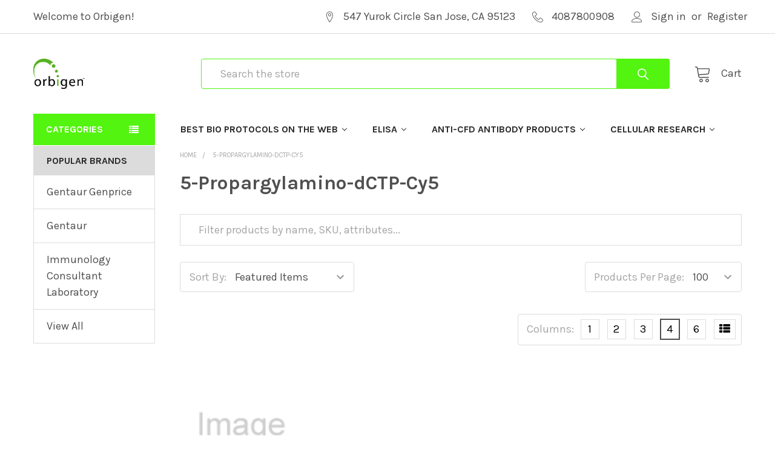

--- FILE ---
content_type: text/html; charset=UTF-8
request_url: https://orbigen.com/5-propargylamino-dctp-cy5/
body_size: 55263
content:


    <!DOCTYPE html>
<html class="no-js" lang="en">
    <head>
        <title>5-Propargylamino-dCTP-Cy5 - Orbigen</title>
        <link rel="dns-prefetch preconnect" href="https://cdn11.bigcommerce.com/s-29gjipdr4d" crossorigin><link rel="dns-prefetch preconnect" href="https://fonts.googleapis.com/" crossorigin><link rel="dns-prefetch preconnect" href="https://fonts.gstatic.com/" crossorigin>
        <meta name="keywords" content="Antibody, Elisa kit, Recombinant, Human anti-, PCR assay"><link rel='canonical' href='https://orbigen.com/5-propargylamino-dctp-cy5/' /><meta name='platform' content='bigcommerce.stencil' />
        
        

        <link href="https://cdn11.bigcommerce.com/s-29gjipdr4d/product_images/Orbigen.png" rel="shortcut icon">
        <meta name="viewport" content="width=device-width, initial-scale=1, maximum-scale=1">

        <script>
            document.documentElement.className = document.documentElement.className.replace('no-js', 'js');
        </script>

        <script>
    function browserSupportsAllFeatures() {
        return window.Promise
            && window.fetch
            && window.URL
            && window.URLSearchParams
            && window.WeakMap
            // object-fit support
            && ('objectFit' in document.documentElement.style);
    }

    function loadScript(src) {
        var js = document.createElement('script');
        js.src = src;
        js.onerror = function () {
            console.error('Failed to load polyfill script ' + src);
        };
        document.head.appendChild(js);
    }

    if (!browserSupportsAllFeatures()) {
        loadScript('https://cdn11.bigcommerce.com/s-29gjipdr4d/stencil/792b1b10-9af2-013a-fad6-4ee9e322738a/dist/theme-bundle.polyfills.js');
    }
</script>
        <script>window.consentManagerTranslations = `{"locale":"en","locales":{"consent_manager.data_collection_warning":"en","consent_manager.accept_all_cookies":"en","consent_manager.gdpr_settings":"en","consent_manager.data_collection_preferences":"en","consent_manager.use_data_by_cookies":"en","consent_manager.data_categories_table":"en","consent_manager.allow":"en","consent_manager.accept":"en","consent_manager.deny":"en","consent_manager.dismiss":"en","consent_manager.reject_all":"en","consent_manager.category":"en","consent_manager.purpose":"en","consent_manager.functional_category":"en","consent_manager.functional_purpose":"en","consent_manager.analytics_category":"en","consent_manager.analytics_purpose":"en","consent_manager.targeting_category":"en","consent_manager.advertising_category":"en","consent_manager.advertising_purpose":"en","consent_manager.essential_category":"en","consent_manager.esential_purpose":"en","consent_manager.yes":"en","consent_manager.no":"en","consent_manager.not_available":"en","consent_manager.cancel":"en","consent_manager.save":"en","consent_manager.back_to_preferences":"en","consent_manager.close_without_changes":"en","consent_manager.unsaved_changes":"en","consent_manager.by_using":"en","consent_manager.agree_on_data_collection":"en","consent_manager.change_preferences":"en","consent_manager.cancel_dialog_title":"en","consent_manager.privacy_policy":"en","consent_manager.allow_category_tracking":"en","consent_manager.disallow_category_tracking":"en"},"translations":{"consent_manager.data_collection_warning":"We use cookies (and other similar technologies) to collect data to improve your shopping experience.","consent_manager.accept_all_cookies":"Accept All Cookies","consent_manager.gdpr_settings":"Settings","consent_manager.data_collection_preferences":"Website Data Collection Preferences","consent_manager.use_data_by_cookies":" uses data collected by cookies and JavaScript libraries to improve your shopping experience.","consent_manager.data_categories_table":"The table below outlines how we use this data by category. To opt out of a category of data collection, select 'No' and save your preferences.","consent_manager.allow":"Allow","consent_manager.accept":"Accept","consent_manager.deny":"Deny","consent_manager.dismiss":"Dismiss","consent_manager.reject_all":"Reject all","consent_manager.category":"Category","consent_manager.purpose":"Purpose","consent_manager.functional_category":"Functional","consent_manager.functional_purpose":"Enables enhanced functionality, such as videos and live chat. If you do not allow these, then some or all of these functions may not work properly.","consent_manager.analytics_category":"Analytics","consent_manager.analytics_purpose":"Provide statistical information on site usage, e.g., web analytics so we can improve this website over time.","consent_manager.targeting_category":"Targeting","consent_manager.advertising_category":"Advertising","consent_manager.advertising_purpose":"Used to create profiles or personalize content to enhance your shopping experience.","consent_manager.essential_category":"Essential","consent_manager.esential_purpose":"Essential for the site and any requested services to work, but do not perform any additional or secondary function.","consent_manager.yes":"Yes","consent_manager.no":"No","consent_manager.not_available":"N/A","consent_manager.cancel":"Cancel","consent_manager.save":"Save","consent_manager.back_to_preferences":"Back to Preferences","consent_manager.close_without_changes":"You have unsaved changes to your data collection preferences. Are you sure you want to close without saving?","consent_manager.unsaved_changes":"You have unsaved changes","consent_manager.by_using":"By using our website, you're agreeing to our","consent_manager.agree_on_data_collection":"By using our website, you're agreeing to the collection of data as described in our ","consent_manager.change_preferences":"You can change your preferences at any time","consent_manager.cancel_dialog_title":"Are you sure you want to cancel?","consent_manager.privacy_policy":"Privacy Policy","consent_manager.allow_category_tracking":"Allow [CATEGORY_NAME] tracking","consent_manager.disallow_category_tracking":"Disallow [CATEGORY_NAME] tracking"}}`;</script>
        
        <script>
            window.lazySizesConfig = window.lazySizesConfig || {};
            window.lazySizesConfig.loadMode = 1;
        </script>
        <script async src="https://cdn11.bigcommerce.com/s-29gjipdr4d/stencil/792b1b10-9af2-013a-fad6-4ee9e322738a/dist/theme-bundle.head_async.js"></script>

            <script src="https://ajax.googleapis.com/ajax/libs/webfont/1.6.26/webfont.js"></script>

            <script>
                WebFont.load({
                    custom: {
                        families: ['Karla', 'Roboto', 'Source Sans Pro', 'Poppins', 'Barlow', 'Rubik', 'Libre Baskerville', 'Quicksand', 'Montserrat', 'Open Sans', 'Volkhov', 'Caveat']
                    },
                    classes: false
                });
            </script>
            
            <link href="https://fonts.googleapis.com/css?family=Karla:700,400&display=swap" rel="stylesheet">
            <link data-stencil-stylesheet href="https://cdn11.bigcommerce.com/s-29gjipdr4d/stencil/792b1b10-9af2-013a-fad6-4ee9e322738a/css/theme-8f204ad0-ec05-013a-7760-36381ead6146.css" rel="stylesheet">
                
        
<script type="text/javascript" src="https://checkout-sdk.bigcommerce.com/v1/loader.js" defer ></script>
<script type="text/javascript">
var BCData = {};
</script>

<script nonce="">
(function () {
    var xmlHttp = new XMLHttpRequest();

    xmlHttp.open('POST', 'https://bes.gcp.data.bigcommerce.com/nobot');
    xmlHttp.setRequestHeader('Content-Type', 'application/json');
    xmlHttp.send('{"store_id":"1001790507","timezone_offset":"0.0","timestamp":"2026-01-18T12:29:33.38636000Z","visit_id":"fd1cc47c-2f20-4210-886a-fb379c352f73","channel_id":1}');
})();
</script>


        <link rel="preload" href="https://cdn11.bigcommerce.com/s-29gjipdr4d/stencil/792b1b10-9af2-013a-fad6-4ee9e322738a/dist/theme-bundle.main.js" as="script">
        <link rel="preload" href="https://cdn11.bigcommerce.com/s-29gjipdr4d/stencil/792b1b10-9af2-013a-fad6-4ee9e322738a/dist/theme-bundle.chunk.vendors.js" as="script">

        <!-- snippet location htmlhead -->
    </head>
    <body class="csscolumns papaSupermarket-layout--default 
        papaSupermarket-style--default
        papaSupermarket-pageType--category 
        papaSupermarket-page--pages-category 
        emthemesModez-productUniform
        
        
        
        
        
        
        
        
        
        " id="topOfPage">


        <!-- snippet location header -->
        <svg data-src="https://cdn11.bigcommerce.com/s-29gjipdr4d/stencil/792b1b10-9af2-013a-fad6-4ee9e322738a/img/icon-sprite.svg" class="icons-svg-sprite"></svg>

        <header class="header" role="banner" >
    <a href="#" class="mobileMenu-toggle" data-mobile-menu-toggle="menu">
        <span class="mobileMenu-toggleIcon">Toggle menu</span>
    </a>

    <div class="emthemesModez-header-topSection">
        <div class="container">
            <nav class="navUser navUser--storeInfo">
    <ul class="navUser-section">
        <li class="navUser-item">
            <span class="navUser-welcome">Welcome to Orbigen!</span>
        </li>
    </ul>
</nav>

<nav class="navUser">


    
    <ul class="navUser-section">
        
        <li class="navUser-item">
            <span class="navUser-action">
                <span class="navUser-item-icon emthemesModez-icon-linear-map-marker"></span>
                <span>547 Yurok Circle
San Jose, CA 95123

</span>
            </span>
        </li>

        <li class="navUser-item">
            <a class="navUser-action" href="tel:4087800908">
                <span class="navUser-item-icon emthemesModez-icon-linear-phone-handset"></span>
                <span>4087800908</span>
            </a>
        </li>

        <li class="navUser-item navUser-item--account">
                <a class="navUser-action" href="/login.php">
                    <span class="navUser-item-icon navUser-item-loginIcon emthemesModez-icon-linear-user"></span>
                    <span class="navUser-item-loginLabel">Sign in</span>
                </a>
                    <span class="navUser-or">or</span> <a class="navUser-action" href="/login.php?action=create_account">Register</a>
        </li>
    </ul>
</nav>        </div>
    </div>

    <div class="emthemesModez-header-userSection emthemesModez-header-userSection--logo-left">
        <div class="container">
            <nav class="navUser">
    
    <ul class="navUser-section navUser-section--alt">


        

        <li class="navUser-item navUser-item--compare">
            <a class="navUser-action navUser-action--compare" href="/compare" data-compare-nav>Compare <span class="countPill countPill--positive countPill--alt"></span></a>
        </li>
        

        <li class="navUser-item navUser-item--recentlyViewed">
            <a class="navUser-action navUser-action--recentlyViewed" href="#recently-viewed" data-dropdown="recently-viewed-dropdown" data-options="align:right" title="Recently Viewed" style="display:none">
                <span class="navUser-item-icon navUser-item-recentlyViewedIcon"><svg class="icon"><use xlink:href="#icon-recent-list" /></svg></span>
                <span class="navUser-item-recentlyViewedLabel"><span class='firstword'>Recently </span>Viewed</span>
            </a>
            <div class="dropdown-menu" id="recently-viewed-dropdown" data-dropdown-content aria-hidden="true"></div>
        </li>

        <li class="navUser-item navUser-item--cart">

            <a
                class="navUser-action navUser-action--cart"
                data-cart-preview
                data-dropdown="cart-preview-dropdown"
                data-options="align:right"
                href="/cart.php"
                title="Cart">
                <span class="navUser-item-icon navUser-item-cartIcon"><svg class="icon"><use xlink:href="#icon-cart" /></svg></span>
                <span class="navUser-item-cartLabel">Cart</span> <span class="countPill cart-quantity"></span>
            </a>

            <div class="dropdown-menu" id="cart-preview-dropdown" data-dropdown-content aria-hidden="true"></div>
        </li>
    </ul>
</nav>

                <div class="header-logo header-logo--left">
                    <a href="https://orbigen.com/" data-instantload='{"page":"home"}'>
            <div class="header-logo-image-container">
                <img class="header-logo-image" src="https://cdn11.bigcommerce.com/s-29gjipdr4d/images/stencil/150x50/orbigenbaculo_1649591596__24573.original.gif" srcset="https://cdn11.bigcommerce.com/s-29gjipdr4d/images/stencil/250x50/orbigenbaculo_1649591596__24573.original.gif 1x, https://cdn11.bigcommerce.com/s-29gjipdr4d/images/stencil/500w/orbigenbaculo_1649591596__24573.original.gif 2x" alt="Orbigen" title="Orbigen">
            </div>
</a>
                </div>

            <div class="emthemesModez-quickSearch" data-prevent-quick-search-close>
    <!-- snippet location forms_search -->
    <form class="form" action="/search.php">
        <fieldset class="form-fieldset">
            <div class="form-field">
                <label class="is-srOnly" for="search_query">Search</label>
                <div class="form-prefixPostfix wrap">
                    <input class="form-input" data-search-quick name="search_query" id="search_query" data-error-message="Search field cannot be empty." placeholder="Search the store" autocomplete="off">
                    <input type="submit" class="button button--primary form-prefixPostfix-button--postfix" value="Search" />
                </div>
            </div>
        </fieldset>
    </form>
</div>        </div>
    </div>

    <div class="navPages-container" id="menu" data-menu>
        <div class="container">
            <nav class="navPages">

        <div class="emthemesModez-navPages-verticalCategories-container">
            <a class="navPages-action has-subMenu" data-collapsible="emthemesModez-verticalCategories"
                data-collapsible-disabled-breakpoint="medium"
                data-collapsible-disabled-state="open"
                data-collapsible-enabled-state="closed">Categories</a>
            <div class="emthemesModez-verticalCategories " id="emthemesModez-verticalCategories" data-emthemesmodez-fix-height="emthemesModez-section1-container" aria-hidden="true" tabindex="-1">
                <ul class="navPages-list navPages-list--categories">

                            <li class="navPages-item">
                                <a class="navPages-action" href="https://orbigen.com/05-m-calcium-chloride/" data-instantload >05-M-Calcium-Chloride</a>
                            </li>
                            <li class="navPages-item">
                                <a class="navPages-action" href="https://orbigen.com/05-m-edta-ph-80/" data-instantload >05-M-EDTA-pH-80</a>
                            </li>
                            <li class="navPages-item">
                                <a class="navPages-action" href="https://orbigen.com/05-mg-691-60-05mg/" data-instantload >05-mg-691-60-05mg</a>
                            </li>
                            <li class="navPages-item">
                                <a class="navPages-action" href="https://orbigen.com/05-mg-691-65-05mg/" data-instantload >05-mg-691-65-05mg</a>
                            </li>
                            <li class="navPages-item">
                                <a class="navPages-action" href="https://orbigen.com/05-mg-691-77-05mg/" data-instantload >05-mg-691-77-05mg</a>
                            </li>
                            <li class="navPages-item">
                                <a class="navPages-action" href="https://orbigen.com/05-mg-712-31-05mg/" data-instantload >05-mg-712-31-05mg</a>
                            </li>
                            <li class="navPages-item">
                                <a class="navPages-action" href="https://orbigen.com/05-mg-817-30-05mg/" data-instantload >05-mg-817-30-05mg</a>
                            </li>
                            <li class="navPages-item">
                                <a class="navPages-action" href="https://orbigen.com/05-mg-817-40-05mg/" data-instantload >05-mg-817-40-05mg</a>
                            </li>
                            <li class="navPages-item">
                                <a class="navPages-action" href="https://orbigen.com/05-mg-860-78-05mg/" data-instantload >05-mg-860-78-05mg</a>
                            </li>
                            <li class="navPages-item">
                                <a class="navPages-action" href="https://orbigen.com/05ml-silver-tube-attachment-cosmosonic-ii-type-6/" data-instantload >05ml-Silver-Tube-Attachment-CosmoSonic-II-Type-6</a>
                            </li>
                            <li class="navPages-item">
                                <a class="navPages-action" href="https://orbigen.com/1-aminobenzotriazole/" data-instantload >1-Aminobenzotriazole</a>
                            </li>
                            <li class="navPages-item">
                                <a class="navPages-action" href="https://orbigen.com/1-aminohydantoin-ahd-bsa-conjugate/" data-instantload >1-Aminohydantoin-AHD-BSA-Conjugate</a>
                            </li>
                            <li class="navPages-item">
                                <a class="navPages-action" href="https://orbigen.com/1-aminohydantoin-ahd-hrp-conjugate/" data-instantload >1-Aminohydantoin-AHD-HRP-Conjugate</a>
                            </li>
                            <li class="navPages-item">
                                <a class="navPages-action" href="https://orbigen.com/1-aminohydantoin-ahd-klh-conjugate/" data-instantload >1-Aminohydantoin-AHD-KLH-Conjugate</a>
                            </li>
                            <li class="navPages-item">
                                <a class="navPages-action" href="https://orbigen.com/1-azidoethyl-choline/" data-instantload >1-Azidoethyl-choline</a>
                            </li>
                            <li class="navPages-item">
                                <a class="navPages-action" href="https://orbigen.com/1-deoxy-d-xylulose-5-phosphate-dxp/" data-instantload >1-Deoxy-D-xylulose-5-phosphate-DXP</a>
                            </li>
                            <li class="navPages-item">
                                <a class="navPages-action" href="https://orbigen.com/1-deoxy-d-xylulose-dx/" data-instantload >1-Deoxy-D-xylulose-DX</a>
                            </li>
                            <li class="navPages-item">
                                <a class="navPages-action" href="https://orbigen.com/1-deoxynojirimycin/" data-instantload >1-Deoxynojirimycin</a>
                            </li>
                            <li class="navPages-item">
                                <a class="navPages-action" href="https://orbigen.com/1-ebio/" data-instantload >1-EBIO</a>
                            </li>
                            <li class="navPages-item">
                                <a class="navPages-action" href="https://orbigen.com/1-kbp-dna-ladder-1/" data-instantload >1-kbp-DNA-Ladder</a>
                            </li>
                            <li class="navPages-item">
                                <a class="navPages-action" href="https://orbigen.com/1-methyladenosine-m1a-elisa-kit/" data-instantload >1-Methyladenosine-m1A-ELISA-Kit</a>
                            </li>
                            <li class="navPages-item">
                                <a class="navPages-action" href="https://orbigen.com/1-methylhistamine-dihydrochloride/" data-instantload >1-Methylhistamine-dihydrochloride</a>
                            </li>
                            <li class="navPages-item">
                                <a class="navPages-action" href="https://orbigen.com/1-mg-871-94-1mg/" data-instantload >1-mg-871-94-1mg</a>
                            </li>
                            <li class="navPages-item">
                                <a class="navPages-action" href="https://orbigen.com/1-neural-sampler-kit/" data-instantload >1-Neural-sampler-kit</a>
                            </li>
                            <li class="navPages-item">
                                <a class="navPages-action" href="https://orbigen.com/1-stearoyl-2-arachidonyl-sn-glycerol/" data-instantload >1-Stearoyl-2-arachidonyl-sn-glycerol</a>
                            </li>
                            <li class="navPages-item">
                                <a class="navPages-action" href="https://orbigen.com/10-11-dehydrocurvularin/" data-instantload >10-11-Dehydrocurvularin</a>
                            </li>
                            <li class="navPages-item">
                                <a class="navPages-action" href="https://orbigen.com/10-liter-batch-bioreactor/" data-instantload >10-Liter-Batch-Bioreactor</a>
                            </li>
                            <li class="navPages-item">
                                <a class="navPages-action" href="https://orbigen.com/10-m-hepes-ph-72/" data-instantload >10-M-HEPES-pH-72</a>
                            </li>
                            <li class="navPages-item">
                                <a class="navPages-action" href="https://orbigen.com/10-m-magnesium-chloride-depc-treated/" data-instantload >10-M-Magnesium-Chloride-DEPC-Treated</a>
                            </li>
                            <li class="navPages-item">
                                <a class="navPages-action" href="https://orbigen.com/10-m-magnesium-sulfate-depc-treated/" data-instantload >10-M-Magnesium-Sulfate-DEPC-Treated</a>
                            </li>
                            <li class="navPages-item">
                                <a class="navPages-action" href="https://orbigen.com/10-m-tris-hcl-ph-72/" data-instantload >10-M-Tris-HCl-pH-72</a>
                            </li>
                            <li class="navPages-item">
                                <a class="navPages-action" href="https://orbigen.com/10-m-tris-hcl-ph-74/" data-instantload >10-M-Tris-HCl-pH-74</a>
                            </li>
                            <li class="navPages-item">
                                <a class="navPages-action" href="https://orbigen.com/10-m-tris-hcl-ph-76/" data-instantload >10-M-Tris-HCl-pH-76</a>
                            </li>
                            <li class="navPages-item">
                                <a class="navPages-action" href="https://orbigen.com/10-m-tris-hcl-ph-78/" data-instantload >10-M-Tris-HCl-pH-78</a>
                            </li>
                            <li class="navPages-item">
                                <a class="navPages-action" href="https://orbigen.com/10-m-tris-hcl-ph-80/" data-instantload >10-M-Tris-HCl-pH-80</a>
                            </li>
                            <li class="navPages-item">
                                <a class="navPages-action" href="https://orbigen.com/10-m-tris-hcl-ph-85/" data-instantload >10-M-Tris-HCl-pH-85</a>
                            </li>
                            <li class="navPages-item">
                                <a class="navPages-action" href="https://orbigen.com/10-m-tris-hcl-ph-90/" data-instantload >10-M-Tris-HCl-pH-90</a>
                            </li>
                            <li class="navPages-item">
                                <a class="navPages-action" href="https://orbigen.com/10-sodium-dodecyl-sulfate-sds/" data-instantload >10-Sodium-Dodecyl-Sulfate-SDS</a>
                            </li>
                            <li class="navPages-item">
                                <a class="navPages-action" href="https://orbigen.com/10-um-aperture-dt-micromounts-spine-length/" data-instantload >10-um-aperture-DT-MicroMounts-SPINE-length</a>
                            </li>
                            <li class="navPages-item">
                                <a class="navPages-action" href="https://orbigen.com/100-um-aperture-dt-microloops-ld-spine-length/" data-instantload >100-um-aperture-DT-MicroLoops-LD-SPINE-length</a>
                            </li>
                            <li class="navPages-item">
                                <a class="navPages-action" href="https://orbigen.com/100-um-aperture-dt-microloops-spine-length/" data-instantload >100-um-aperture-DT-MicroLoops-SPINE-length</a>
                            </li>
                            <li class="navPages-item">
                                <a class="navPages-action" href="https://orbigen.com/100-um-aperture-dt-micromounts-spine-length/" data-instantload >100-um-aperture-DT-MicroMounts-SPINE-length</a>
                            </li>
                            <li class="navPages-item">
                                <a class="navPages-action" href="https://orbigen.com/100-um-aperture-microgripper-mounts-spine-length/" data-instantload >100-um-aperture-MicroGripper-Mounts-SPINE-length</a>
                            </li>
                            <li class="navPages-item">
                                <a class="navPages-action" href="https://orbigen.com/1000-um-aperture-dt-microloops-spine-length/" data-instantload >1000-um-aperture-DT-MicroLoops-SPINE-length</a>
                            </li>
                            <li class="navPages-item">
                                <a class="navPages-action" href="https://orbigen.com/10058-f4/" data-instantload >10058-F4</a>
                            </li>
                            <li class="navPages-item">
                                <a class="navPages-action" href="https://orbigen.com/10ml-dedicated-tubes-sterile-for-cosmosonic-ii/" data-instantload >10ml-Dedicated-Tubes-sterile-for-CosmoSonic-II</a>
                            </li>
                            <li class="navPages-item">
                                <a class="navPages-action" href="https://orbigen.com/10ml-resonance-rod-for-cosmosonic-ii/" data-instantload >10ml-Resonance-Rod-for-CosmoSonic-II</a>
                            </li>
                            <li class="navPages-item">
                                <a class="navPages-action" href="https://orbigen.com/10panx/" data-instantload >10Panx</a>
                            </li>
                            <li class="navPages-item">
                                <a class="navPages-action" href="https://orbigen.com/10x-a-attachment-mix-1/" data-instantload >10x-A-attachment-Mix</a>
                            </li>
                            <li class="navPages-item">
                                <a class="navPages-action" href="https://orbigen.com/10x-casein-solution/" data-instantload >10x-Casein-Solution</a>
                            </li>
                            <li class="navPages-item">
                                <a class="navPages-action" href="https://orbigen.com/10x-pbs-maxtagt-histo-for-ihc/" data-instantload >10X-PBS-MaxTagT-Histo-for-IHC</a>
                            </li>
                            <li class="navPages-item">
                                <a class="navPages-action" href="https://orbigen.com/10x-pbs-ph-72/" data-instantload >10X-PBS-pH-72</a>
                            </li>
                            <li class="navPages-item">
                                <a class="navPages-action" href="https://orbigen.com/10x-pbs-ph-72-with-azide/" data-instantload >10X-PBS-pH-72-with-Azide</a>
                            </li>
                            <li class="navPages-item">
                                <a class="navPages-action" href="https://orbigen.com/10x-reaction-buffer-1/" data-instantload >10X-Reaction-Buffer-1</a>
                            </li>
                            <li class="navPages-item">
                                <a class="navPages-action" href="https://orbigen.com/10x-reaction-buffer-2/" data-instantload >10X-Reaction-Buffer-2</a>
                            </li>
                            <li class="navPages-item">
                                <a class="navPages-action" href="https://orbigen.com/10x-reaction-buffer-3/" data-instantload >10X-Reaction-Buffer-3</a>
                            </li>
                            <li class="navPages-item">
                                <a class="navPages-action" href="https://orbigen.com/10x-reaction-buffer-4/" data-instantload >10X-Reaction-Buffer-4</a>
                            </li>
                            <li class="navPages-item">
                                <a class="navPages-action" href="https://orbigen.com/10x-reaction-buffer-5/" data-instantload >10X-Reaction-Buffer-5</a>
                            </li>
                            <li class="navPages-item">
                                <a class="navPages-action" href="https://orbigen.com/10x-sds-page-running-gel-buffer/" data-instantload >10X-SDS-PAGE-Running-Gel-Buffer</a>
                            </li>
                            <li class="navPages-item">
                                <a class="navPages-action" href="https://orbigen.com/10x-tbs-ph-75/" data-instantload >10X-TBS-pH-75</a>
                            </li>
                            <li class="navPages-item">
                                <a class="navPages-action" href="https://orbigen.com/10x-te-ph-75/" data-instantload >10X-TE-pH-75</a>
                            </li>
                            <li class="navPages-item">
                                <a class="navPages-action" href="https://orbigen.com/10x-te-ph-80/" data-instantload >10X-TE-pH-80</a>
                            </li>
                            <li class="navPages-item">
                                <a class="navPages-action" href="https://orbigen.com/10x-tris-acetate-edta-tae/" data-instantload >10X-Tris-Acetate-EDTA-TAE</a>
                            </li>
                            <li class="navPages-item">
                                <a class="navPages-action" href="https://orbigen.com/10x-tris-borate-edta-tbe-buffer/" data-instantload >10X-Tris-Borate-EDTA-TBE-Buffer</a>
                            </li>
                            <li class="navPages-item">
                                <a class="navPages-action" href="https://orbigen.com/10x-tris-glycine/" data-instantload >10X-Tris-Glycine</a>
                            </li>
                            <li class="navPages-item">
                                <a class="navPages-action" href="https://orbigen.com/10x-tris-phosphate-edta-tpe-buffer/" data-instantload >10X-Tris-Phosphate-EDTA-TPE-Buffer</a>
                            </li>
                            <li class="navPages-item">
                                <a class="navPages-action" href="https://orbigen.com/10x-ttbs-ph-75/" data-instantload >10X-TTBS-pH-75</a>
                            </li>
                            <li class="navPages-item">
                                <a class="navPages-action" href="https://orbigen.com/10x-turbolinktm-catalyst-buffer-150-ml-solulink/" data-instantload >10X-TurboLinkTM-Catalyst-Buffer-150-mL-SoluLINK</a>
                            </li>
                            <li class="navPages-item">
                                <a class="navPages-action" href="https://orbigen.com/10xtbs-t/" data-instantload >10xTBS-T</a>
                            </li>
                            <li class="navPages-item">
                                <a class="navPages-action" href="https://orbigen.com/11-deoxycorticosterone/" data-instantload >11-Deoxycorticosterone</a>
                            </li>
                            <li class="navPages-item">
                                <a class="navPages-action" href="https://orbigen.com/11-ketotestosterone-elisa-kit/" data-instantload >11-Ketotestosterone-ELISA-Kit</a>
                            </li>
                            <li class="navPages-item">
                                <a class="navPages-action" href="https://orbigen.com/11-ketotestosterone-standard/" data-instantload >11-Ketotestosterone-Standard</a>
                            </li>
                            <li class="navPages-item">
                                <a class="navPages-action" href="https://orbigen.com/11-o-methylpseurotin-a/" data-instantload >11-O-Methylpseurotin-A</a>
                            </li>
                            <li class="navPages-item">
                                <a class="navPages-action" href="https://orbigen.com/110-phenanthroline/" data-instantload >110-phenanthroline</a>
                            </li>
                            <li class="navPages-item">
                                <a class="navPages-action" href="https://orbigen.com/110-phenanthroline-hcl/" data-instantload >110-Phenanthroline-HCl</a>
                            </li>
                            <li class="navPages-item">
                                <a class="navPages-action" href="https://orbigen.com/115-7c/" data-instantload >115-7C</a>
                            </li>
                            <li class="navPages-item">
                                <a class="navPages-action" href="https://orbigen.com/12-diaminoanthraquinone-cas-1758-68-5/" data-instantload >12-Diaminoanthraquinone-CAS-1758-68-5</a>
                            </li>
                            <li class="navPages-item">
                                <a class="navPages-action" href="https://orbigen.com/12-distearoyl-sn-glycerol/" data-instantload >12-Distearoyl-sn-glycerol</a>
                            </li>
                            <li class="navPages-item">
                                <a class="navPages-action" href="https://orbigen.com/12-epitope-gst-tag-protein-marker-lysate/" data-instantload >12-Epitope-GST-Tag-Protein-Marker-Lysate</a>
                            </li>
                            <li class="navPages-item">
                                <a class="navPages-action" href="https://orbigen.com/12-epitope-mbp-tag-protein-marker-lysate/" data-instantload >12-Epitope-MBP-Tag-Protein-Marker-Lysate</a>
                            </li>
                            <li class="navPages-item">
                                <a class="navPages-action" href="https://orbigen.com/12-tag-protein-marker-lysate/" data-instantload >12-Tag-Protein-Marker-Lysate</a>
                            </li>
                            <li class="navPages-item">
                                <a class="navPages-action" href="https://orbigen.com/1233b/" data-instantload >1233B</a>
                            </li>
                            <li class="navPages-item">
                                <a class="navPages-action" href="https://orbigen.com/125-dihydroxy-vitamin-d3-competitive-eia-elisa-kit/" data-instantload >125-Dihydroxy-Vitamin-D3-Competitive-EIA-ELISA-Kit</a>
                            </li>
                            <li class="navPages-item">
                                <a class="navPages-action" href="https://orbigen.com/13-dppe-160160-pe/" data-instantload >13-DPPE-160160-PE</a>
                            </li>
                            <li class="navPages-item">
                                <a class="navPages-action" href="https://orbigen.com/13-pope-160181-pe/" data-instantload >13-POPE-160181-PE</a>
                            </li>
                            <li class="navPages-item">
                                <a class="navPages-action" href="https://orbigen.com/13-propanediol-50-vv/" data-instantload >13-Propanediol-50-vv</a>
                            </li>
                            <li class="navPages-item">
                                <a class="navPages-action" href="https://orbigen.com/14-3-3-alphabeta-protein/" data-instantload >14-3-3-alphabeta-protein</a>
                            </li>
                            <li class="navPages-item">
                                <a class="navPages-action" href="https://orbigen.com/14-3-3-alphabeta-protein-gst-fusion/" data-instantload >14-3-3-alphabeta-protein-GST-fusion</a>
                            </li>
                            <li class="navPages-item">
                                <a class="navPages-action" href="https://orbigen.com/14-3-3-antibody/" data-instantload >14-3-3-Antibody</a>
                            </li>
                            <li class="navPages-item">
                                <a class="navPages-action" href="https://orbigen.com/14-3-3-beta/" data-instantload >14-3-3-beta</a>
                            </li>
                            <li class="navPages-item">
                                <a class="navPages-action" href="https://orbigen.com/14-3-3-beta-antibody/" data-instantload >14-3-3-beta-Antibody</a>
                            </li>
                            <li class="navPages-item">
                                <a class="navPages-action" href="https://orbigen.com/14-3-3-beta-protein-nt/" data-instantload >14-3-3-Beta-Protein-NT</a>
                            </li>
                            <li class="navPages-item">
                                <a class="navPages-action" href="https://orbigen.com/14-3-3-betaalpha-polyclonal-antibody/" data-instantload >14-3-3-betaalpha-Polyclonal-Antibody</a>
                            </li>
                            <li class="navPages-item">
                                <a class="navPages-action" href="https://orbigen.com/14-3-3-betazeta-phospho-ser184186-antibody/" data-instantload >14-3-3-betazeta-Phospho-Ser184186-Antibody</a>
                            </li>
                            <li class="navPages-item">
                                <a class="navPages-action" href="https://orbigen.com/14-3-3-epsilon-antibody/" data-instantload >14-3-3-epsilon-Antibody</a>
                            </li>
                            <li class="navPages-item">
                                <a class="navPages-action" href="https://orbigen.com/14-3-3-epsilon-polyclonal-antibody/" data-instantload >14-3-3-epsilon-Polyclonal-Antibody</a>
                            </li>
                            <li class="navPages-item">
                                <a class="navPages-action" href="https://orbigen.com/14-3-3-epsilon-protein/" data-instantload >14-3-3-epsilon-protein</a>
                            </li>
                            <li class="navPages-item">
                                <a class="navPages-action" href="https://orbigen.com/14-3-3-epsilon-protein-gst-fusion/" data-instantload >14-3-3-epsilon-protein-GST-fusion</a>
                            </li>
                            <li class="navPages-item">
                                <a class="navPages-action" href="https://orbigen.com/14-3-3-eta/" data-instantload >14-3-3-eta</a>
                            </li>
                            <li class="navPages-item">
                                <a class="navPages-action" href="https://orbigen.com/14-3-3-eta-antibody/" data-instantload >14-3-3-eta-Antibody</a>
                            </li>
                            <li class="navPages-item">
                                <a class="navPages-action" href="https://orbigen.com/14-3-3-gamma-antibody/" data-instantload >14-3-3-gamma-Antibody</a>
                            </li>
                            <li class="navPages-item">
                                <a class="navPages-action" href="https://orbigen.com/14-3-3-phospho-s58-antibody/" data-instantload >14-3-3-phospho-S58-Antibody</a>
                            </li>
                            <li class="navPages-item">
                                <a class="navPages-action" href="https://orbigen.com/14-3-3-phosphorylated-ser185/" data-instantload >14-3-3-phosphorylated-Ser185</a>
                            </li>
                            <li class="navPages-item">
                                <a class="navPages-action" href="https://orbigen.com/14-3-3-protein/" data-instantload >14-3-3-Protein</a>
                            </li>
                            <li class="navPages-item">
                                <a class="navPages-action" href="https://orbigen.com/14-3-3-sigma/" data-instantload >14-3-3-sigma</a>
                            </li>
                            <li class="navPages-item">
                                <a class="navPages-action" href="https://orbigen.com/14-3-3-sigma-protein/" data-instantload >14-3-3-sigma-protein</a>
                            </li>
                            <li class="navPages-item">
                                <a class="navPages-action" href="https://orbigen.com/14-3-3-sigma-protein-gst-fusion/" data-instantload >14-3-3-sigma-protein-GST-fusion</a>
                            </li>
                            <li class="navPages-item">
                                <a class="navPages-action" href="https://orbigen.com/14-3-3-tautheta/" data-instantload >14-3-3-tautheta</a>
                            </li>
                            <li class="navPages-item">
                                <a class="navPages-action" href="https://orbigen.com/14-3-3-theta-antibody/" data-instantload >14-3-3-theta-Antibody</a>
                            </li>
                            <li class="navPages-item">
                                <a class="navPages-action" href="https://orbigen.com/14-3-3-theta-polyclonal-antibody/" data-instantload >14-3-3-theta-Polyclonal-Antibody</a>
                            </li>
                            <li class="navPages-item">
                                <a class="navPages-action" href="https://orbigen.com/14-3-3-theta-protein/" data-instantload >14-3-3-theta-protein</a>
                            </li>
                            <li class="navPages-item">
                                <a class="navPages-action" href="https://orbigen.com/14-3-3-theta-protein-gst-fusion/" data-instantload >14-3-3-theta-protein-GST-fusion</a>
                            </li>
                            <li class="navPages-item">
                                <a class="navPages-action" href="https://orbigen.com/14-3-3-thetatau-ab-232-antibody/" data-instantload >14-3-3-thetatau-Ab-232-Antibody</a>
                            </li>
                            <li class="navPages-item">
                                <a class="navPages-action" href="https://orbigen.com/14-3-3-thetatau-phospho-ser232-antibody/" data-instantload >14-3-3-thetatau-Phospho-Ser232-Antibody</a>
                            </li>
                            <li class="navPages-item">
                                <a class="navPages-action" href="https://orbigen.com/14-3-3-zeta/" data-instantload >14-3-3-Zeta</a>
                            </li>
                            <li class="navPages-item">
                                <a class="navPages-action" href="https://orbigen.com/14-3-3-zeta-ab-58-antibody/" data-instantload >14-3-3-zeta-Ab-58-Antibody</a>
                            </li>
                            <li class="navPages-item">
                                <a class="navPages-action" href="https://orbigen.com/14-3-3-zeta-antibody/" data-instantload >14-3-3-zeta-Antibody</a>
                            </li>
                            <li class="navPages-item">
                                <a class="navPages-action" href="https://orbigen.com/14-3-3-zeta-delta-ab-232-antibody/" data-instantload >14-3-3-zeta-delta-Ab-232-Antibody</a>
                            </li>
                            <li class="navPages-item">
                                <a class="navPages-action" href="https://orbigen.com/14-3-3-zeta-delta-phospho-thr232-antibody/" data-instantload >14-3-3-zeta-delta-Phospho-Thr232-Antibody</a>
                            </li>
                            <li class="navPages-item">
                                <a class="navPages-action" href="https://orbigen.com/14-3-3-zeta-phospho-ser58-antibody/" data-instantload >14-3-3-zeta-Phospho-Ser58-Antibody</a>
                            </li>
                            <li class="navPages-item">
                                <a class="navPages-action" href="https://orbigen.com/14-3-3-zeta-protein/" data-instantload >14-3-3-zeta-protein</a>
                            </li>
                            <li class="navPages-item">
                                <a class="navPages-action" href="https://orbigen.com/14-3-3-zeta-protein-gst-fusion/" data-instantload >14-3-3-zeta-protein-GST-fusion</a>
                            </li>
                            <li class="navPages-item">
                                <a class="navPages-action" href="https://orbigen.com/14-butanediol-50-vv/" data-instantload >14-Butanediol-50-vv</a>
                            </li>
                            <li class="navPages-item">
                                <a class="navPages-action" href="https://orbigen.com/14-dioxane-50-vv/" data-instantload >14-Dioxane-50-vv</a>
                            </li>
                            <li class="navPages-item">
                                <a class="navPages-action" href="https://orbigen.com/14-dioxane-50-wv/" data-instantload >14-Dioxane-50-wv</a>
                            </li>
                            <li class="navPages-item">
                                <a class="navPages-action" href="https://orbigen.com/14-dpca/" data-instantload >14-DPCA</a>
                            </li>
                            <li class="navPages-item">
                                <a class="navPages-action" href="https://orbigen.com/1400w/" data-instantload >1400W</a>
                            </li>
                            <li class="navPages-item">
                                <a class="navPages-action" href="https://orbigen.com/15-anhydroglucitol-competitive-eia-elisa-kit/" data-instantload >15-Anhydroglucitol-Competitive-EIA-ELISA-Kit</a>
                            </li>
                            <li class="navPages-item">
                                <a class="navPages-action" href="https://orbigen.com/15-liter-batch-bioreactor/" data-instantload >15-Liter-Batch-Bioreactor</a>
                            </li>
                            <li class="navPages-item">
                                <a class="navPages-action" href="https://orbigen.com/150-um-aperture-dt-microloops-ld-spine-length/" data-instantload >150-um-aperture-DT-MicroLoops-LD-SPINE-length</a>
                            </li>
                            <li class="navPages-item">
                                <a class="navPages-action" href="https://orbigen.com/150-um-aperture-dt-microloops-spine-length/" data-instantload >150-um-aperture-DT-MicroLoops-SPINE-length</a>
                            </li>
                            <li class="navPages-item">
                                <a class="navPages-action" href="https://orbigen.com/150-um-aperture-dt-micromounts-spine-length/" data-instantload >150-um-aperture-DT-MicroMounts-SPINE-length</a>
                            </li>
                            <li class="navPages-item">
                                <a class="navPages-action" href="https://orbigen.com/1550-tube-trueblotr-magnetic-separator/" data-instantload >1550-Tube-TrueBlotR-Magnetic-Separator</a>
                            </li>
                            <li class="navPages-item">
                                <a class="navPages-action" href="https://orbigen.com/15ml-magnetic-separator/" data-instantload >15mL-Magnetic-Separator</a>
                            </li>
                            <li class="navPages-item">
                                <a class="navPages-action" href="https://orbigen.com/15ml-resonance-rod-smilon-tube-for-cosmosonic-ii/" data-instantload >15ml-Resonance-Rod-SMILON-tube-for-CosmoSonic-II</a>
                            </li>
                            <li class="navPages-item">
                                <a class="navPages-action" href="https://orbigen.com/16-hexanediol-5-m/" data-instantload >16-Hexanediol-5-M</a>
                            </li>
                            <li class="navPages-item">
                                <a class="navPages-action" href="https://orbigen.com/16-keto-aspergillimide/" data-instantload >16-Keto-Aspergillimide</a>
                            </li>
                            <li class="navPages-item">
                                <a class="navPages-action" href="https://orbigen.com/160-lpe/" data-instantload >160-LPE</a>
                            </li>
                            <li class="navPages-item">
                                <a class="navPages-action" href="https://orbigen.com/160-lpg/" data-instantload >160-LPG</a>
                            </li>
                            <li class="navPages-item">
                                <a class="navPages-action" href="https://orbigen.com/160-lpthr/" data-instantload >160-LPThr</a>
                            </li>
                            <li class="navPages-item">
                                <a class="navPages-action" href="https://orbigen.com/17-aag/" data-instantload >17-AAG</a>
                            </li>
                            <li class="navPages-item">
                                <a class="navPages-action" href="https://orbigen.com/17-aha-geldanamycin/" data-instantload >17-AHA-geldanamycin</a>
                            </li>
                            <li class="navPages-item">
                                <a class="navPages-action" href="https://orbigen.com/17-alpha-hydroxyprogesterone-3-cmo/" data-instantload >17-Alpha-Hydroxyprogesterone-3-CMO</a>
                            </li>
                            <li class="navPages-item">
                                <a class="navPages-action" href="https://orbigen.com/17-beta-estradiol-competitive-eia-elisa-kit/" data-instantload >17-Beta-Estradiol-Competitive-EIA-ELISA-Kit</a>
                            </li>
                            <li class="navPages-item">
                                <a class="navPages-action" href="https://orbigen.com/17-dmag/" data-instantload >17-DMAG</a>
                            </li>
                            <li class="navPages-item">
                                <a class="navPages-action" href="https://orbigen.com/17-dmag-hcl/" data-instantload >17-DMAG-HCl</a>
                            </li>
                            <li class="navPages-item">
                                <a class="navPages-action" href="https://orbigen.com/17-gmb-apa-ga/" data-instantload >17-GMB-APA-GA</a>
                            </li>
                            <li class="navPages-item">
                                <a class="navPages-action" href="https://orbigen.com/17-gmp-apa-ga/" data-instantload >17-GMP-APA-GA</a>
                            </li>
                            <li class="navPages-item">
                                <a class="navPages-action" href="https://orbigen.com/17-hydroxyprogesterone-antibody/" data-instantload >17-Hydroxyprogesterone-Antibody</a>
                            </li>
                            <li class="navPages-item">
                                <a class="navPages-action" href="https://orbigen.com/17-hydroxyprogesterone-competitive-eia-elisa-kit/" data-instantload >17-Hydroxyprogesterone-Competitive-EIA-ELISA-Kit</a>
                            </li>
                            <li class="navPages-item">
                                <a class="navPages-action" href="https://orbigen.com/17-hydroxyprogesterone-conjugate/" data-instantload >17-Hydroxyprogesterone-Conjugate</a>
                            </li>
                            <li class="navPages-item">
                                <a class="navPages-action" href="https://orbigen.com/17-hydroxyprogesterone-custom-elisa-elisa-kit/" data-instantload >17-Hydroxyprogesterone-Custom-ELISA-ELISA-Kit</a>
                            </li>
                            <li class="navPages-item">
                                <a class="navPages-action" href="https://orbigen.com/17-hydroxyprogesterone-elisa-kit/" data-instantload >17-Hydroxyprogesterone-ELISA-Kit</a>
                            </li>
                            <li class="navPages-item">
                                <a class="navPages-action" href="https://orbigen.com/17-hydroxyprogesterone-standard/" data-instantload >17-Hydroxyprogesterone-Standard</a>
                            </li>
                            <li class="navPages-item">
                                <a class="navPages-action" href="https://orbigen.com/17-hydroxyventuricidin-a/" data-instantload >17-Hydroxyventuricidin-A</a>
                            </li>
                            <li class="navPages-item">
                                <a class="navPages-action" href="https://orbigen.com/17-oh-progesterone-antigen-bsa-conjugate/" data-instantload >17-OH-Progesterone-antigen-BSA-Conjugate</a>
                            </li>
                            <li class="navPages-item">
                                <a class="navPages-action" href="https://orbigen.com/17-paag/" data-instantload >17-PAAG</a>
                            </li>
                            <li class="navPages-item">
                                <a class="navPages-action" href="https://orbigen.com/17oh-progesterone-elisa/" data-instantload >17OH-Progesterone-ELISA</a>
                            </li>
                            <li class="navPages-item">
                                <a class="navPages-action" href="https://orbigen.com/18-alpha-24-hydroxyglycyrrhetinic-acid/" data-instantload >18-alpha-24-Hydroxyglycyrrhetinic-Acid</a>
                            </li>
                            <li class="navPages-item">
                                <a class="navPages-action" href="https://orbigen.com/18-alpha-liquiritic-acid/" data-instantload >18-alpha-Liquiritic-Acid</a>
                            </li>
                            <li class="navPages-item">
                                <a class="navPages-action" href="https://orbigen.com/18-methyleicosanoic-acid-18-mea/" data-instantload >18-Methyleicosanoic-Acid-18-MEA</a>
                            </li>
                            <li class="navPages-item">
                                <a class="navPages-action" href="https://orbigen.com/18-mm-pin-tong/" data-instantload >18-mm-Pin-Tong</a>
                            </li>
                            <li class="navPages-item">
                                <a class="navPages-action" href="https://orbigen.com/18-mm-square-cover-slides-plain-thickness-022-mm/" data-instantload >18-mm-Square-Cover-Slides-plain-thickness-022-mm</a>
                            </li>
                            <li class="navPages-item">
                                <a class="navPages-action" href="https://orbigen.com/181-lysopeth/" data-instantload >181-LysoPEth</a>
                            </li>
                            <li class="navPages-item">
                                <a class="navPages-action" href="https://orbigen.com/182-lyso-pc/" data-instantload >182-Lyso-PC</a>
                            </li>
                            <li class="navPages-item">
                                <a class="navPages-action" href="https://orbigen.com/182-lysopc-d9/" data-instantload >182-LysoPC-d9</a>
                            </li>
                            <li class="navPages-item">
                                <a class="navPages-action" href="https://orbigen.com/18beta-glycyrrhetinic-acid/" data-instantload >18beta-Glycyrrhetinic-Acid</a>
                            </li>
                            <li class="navPages-item">
                                <a class="navPages-action" href="https://orbigen.com/19-mer-antisense-primer-dna-aptamer/" data-instantload >19-mer-Antisense-primer-DNA-aptamer</a>
                            </li>
                            <li class="navPages-item">
                                <a class="navPages-action" href="https://orbigen.com/1g244/" data-instantload >1G244</a>
                            </li>
                            <li class="navPages-item">
                                <a class="navPages-action" href="https://orbigen.com/1kb-dna-ladder-1/" data-instantload >1kb-DNA-Ladder</a>
                            </li>
                            <li class="navPages-item">
                                <a class="navPages-action" href="https://orbigen.com/1r-2r-diphenylethylenediamine/" data-instantload >1R-2R-Diphenylethylenediamine</a>
                            </li>
                            <li class="navPages-item">
                                <a class="navPages-action" href="https://orbigen.com/1r2r-b13-ceramidase-inhibitor/" data-instantload >1R2R-B13-Ceramidase-inhibitor</a>
                            </li>
                            <li class="navPages-item">
                                <a class="navPages-action" href="https://orbigen.com/1s-2s-diphenylethylenediamine/" data-instantload >1S-2S-Diphenylethylenediamine</a>
                            </li>
                            <li class="navPages-item">
                                <a class="navPages-action" href="https://orbigen.com/1step-magic-probe-kit/" data-instantload >1Step-Magic-Probe-Kit</a>
                            </li>
                            <li class="navPages-item">
                                <a class="navPages-action" href="https://orbigen.com/1step-magic-sybr-kit/" data-instantload >1Step-Magic-SYBR-Kit</a>
                            </li>
                            <li class="navPages-item">
                                <a class="navPages-action" href="https://orbigen.com/1x-lysis-buffer/" data-instantload >1X-Lysis-Buffer</a>
                            </li>
                            <li class="navPages-item">
                                <a class="navPages-action" href="https://orbigen.com/1x-pbs-ph-72-buffer-with-1-casein/" data-instantload >1X-PBS-pH-72-Buffer-with-1-Casein</a>
                            </li>
                            <li class="navPages-item">
                                <a class="navPages-action" href="https://orbigen.com/1x-tbs-ph-78/" data-instantload >1X-TBS-pH-78</a>
                            </li>
                            <li class="navPages-item">
                                <a class="navPages-action" href="https://orbigen.com/1x-tbs-ph-78-buffer-with-1-casein/" data-instantload >1X-TBS-pH-78-Buffer-with-1-Casein</a>
                            </li>
                            <li class="navPages-item">
                                <a class="navPages-action" href="https://orbigen.com/1x-te-ph-80/" data-instantload >1X-TE-pH-80</a>
                            </li>
                            <li class="navPages-item">
                                <a class="navPages-action" href="https://orbigen.com/1x-tes-ph-78/" data-instantload >1X-TES-pH-78</a>
                            </li>
                            <li class="navPages-item">
                                <a class="navPages-action" href="https://orbigen.com/1x4-colortm-b488-dye-set/" data-instantload >1X4-ColorTM-B488-Dye-Set</a>
                            </li>
                            <li class="navPages-item">
                                <a class="navPages-action" href="https://orbigen.com/1x4-colortm-v405-dye-set/" data-instantload >1X4-ColorTM-V405-Dye-Set</a>
                            </li>
                            <li class="navPages-item">
                                <a class="navPages-action" href="https://orbigen.com/2-aapa/" data-instantload >2-AAPA</a>
                            </li>
                            <li class="navPages-item">
                                <a class="navPages-action" href="https://orbigen.com/2-acetyl-5-tetrahydroxybutyl-imidazole-thi/" data-instantload >2-Acetyl-5-tetrahydroxybutyl-imidazole-THI</a>
                            </li>
                            <li class="navPages-item">
                                <a class="navPages-action" href="https://orbigen.com/2-amino-atp/" data-instantload >2-Amino-ATP</a>
                            </li>
                            <li class="navPages-item">
                                <a class="navPages-action" href="https://orbigen.com/2-aminoacridone-cas-27918-14-5/" data-instantload >2-Aminoacridone-CAS-27918-14-5</a>
                            </li>
                            <li class="navPages-item">
                                <a class="navPages-action" href="https://orbigen.com/2-aminoethoxypropargyl-ddatp/" data-instantload >2-Aminoethoxypropargyl-ddATP</a>
                            </li>
                            <li class="navPages-item">
                                <a class="navPages-action" href="https://orbigen.com/2-aminoethoxypropargyl-ddctp/" data-instantload >2-Aminoethoxypropargyl-ddCTP</a>
                            </li>
                            <li class="navPages-item">
                                <a class="navPages-action" href="https://orbigen.com/2-aminoethoxypropargyl-ddgtp/" data-instantload >2-Aminoethoxypropargyl-ddGTP</a>
                            </li>
                            <li class="navPages-item">
                                <a class="navPages-action" href="https://orbigen.com/2-aminoethoxypropargyl-ddttp/" data-instantload >2-Aminoethoxypropargyl-ddTTP</a>
                            </li>
                            <li class="navPages-item">
                                <a class="navPages-action" href="https://orbigen.com/2-aminopurine-riboside-5-monophosphate/" data-instantload >2-Aminopurine-riboside-5-monophosphate</a>
                            </li>
                            <li class="navPages-item">
                                <a class="navPages-action" href="https://orbigen.com/2-aminopurine-riboside-5-triphosphate/" data-instantload >2-Aminopurine-riboside-5-triphosphate</a>
                            </li>
                            <li class="navPages-item">
                                <a class="navPages-action" href="https://orbigen.com/2-apb/" data-instantload >2-APB</a>
                            </li>
                            <li class="navPages-item">
                                <a class="navPages-action" href="https://orbigen.com/2-arachidonoylglycerol-competitive-eia-elisa-kit/" data-instantload >2-Arachidonoylglycerol-Competitive-EIA-ELISA-Kit</a>
                            </li>
                            <li class="navPages-item">
                                <a class="navPages-action" href="https://orbigen.com/2-azido-2-datp-2-azido-datp/" data-instantload >2-Azido-2-dATP-2-Azido-dATP</a>
                            </li>
                            <li class="navPages-item">
                                <a class="navPages-action" href="https://orbigen.com/2-azido-2-deoxy-d-glucose/" data-instantload >2-Azido-2-deoxy-D-glucose</a>
                            </li>
                            <li class="navPages-item">
                                <a class="navPages-action" href="https://orbigen.com/2-azido-adenosine/" data-instantload >2-Azido-adenosine</a>
                            </li>
                            <li class="navPages-item">
                                <a class="navPages-action" href="https://orbigen.com/2-bromo-dadp-2br-dadp/" data-instantload >2-Bromo-dADP-2Br-dADP</a>
                            </li>
                            <li class="navPages-item">
                                <a class="navPages-action" href="https://orbigen.com/2-bromo-dap2nic-2br-dap2nic/" data-instantload >2-Bromo-dAP2Nic-2Br-dAP2Nic</a>
                            </li>
                            <li class="navPages-item">
                                <a class="navPages-action" href="https://orbigen.com/2-bromo-dappnhp-2br-dappnhp-2br-damppnp/" data-instantload >2-Bromo-dAppNHp-2Br-dAppNHp-2Br-dAMPPNP</a>
                            </li>
                            <li class="navPages-item">
                                <a class="navPages-action" href="https://orbigen.com/2-bromo-datp-2br-datp/" data-instantload >2-Bromo-dATP-2Br-dATP</a>
                            </li>
                            <li class="navPages-item">
                                <a class="navPages-action" href="https://orbigen.com/2-bromopalmitic-acid/" data-instantload >2-Bromopalmitic-acid</a>
                            </li>
                            <li class="navPages-item">
                                <a class="navPages-action" href="https://orbigen.com/2-c-methyl-d-erythritol-24-cyclophosphate/" data-instantload >2-C-Methyl-D-erythritol-24-cyclophosphate</a>
                            </li>
                            <li class="navPages-item">
                                <a class="navPages-action" href="https://orbigen.com/2-c-methyl-d-erythritol-4-phosphate-mep/" data-instantload >2-C-Methyl-D-erythritol-4-phosphate-MEP</a>
                            </li>
                            <li class="navPages-item">
                                <a class="navPages-action" href="https://orbigen.com/2-c-methyl-erythritol-me/" data-instantload >2-C-Methyl-erythritol-ME</a>
                            </li>
                            <li class="navPages-item">
                                <a class="navPages-action" href="https://orbigen.com/2-chloro-datp-2cl-datp/" data-instantload >2-Chloro-dATP-2Cl-dATP</a>
                            </li>
                            <li class="navPages-item">
                                <a class="navPages-action" href="https://orbigen.com/2-deoxy-5-fluorocytidine/" data-instantload >2-Deoxy-5-fluorocytidine</a>
                            </li>
                            <li class="navPages-item">
                                <a class="navPages-action" href="https://orbigen.com/2-deoxy-d-glucose/" data-instantload >2-Deoxy-D-Glucose</a>
                            </li>
                            <li class="navPages-item">
                                <a class="navPages-action" href="https://orbigen.com/2-deoxyglucose-2dg-uptake-measurement-kit-1/" data-instantload >2-Deoxyglucose-2DG-Uptake-Measurement-Kit</a>
                            </li>
                            <li class="navPages-item">
                                <a class="navPages-action" href="https://orbigen.com/2-episesaminol/" data-instantload >2-Episesaminol</a>
                            </li>
                            <li class="navPages-item">
                                <a class="navPages-action" href="https://orbigen.com/2-ethynyl-adenosine/" data-instantload >2-Ethynyl-adenosine</a>
                            </li>
                            <li class="navPages-item">
                                <a class="navPages-action" href="https://orbigen.com/2-ethynyl-adenosine-nad-2-ea-nad/" data-instantload >2-Ethynyl-Adenosine-NAD-2-EA-NAD</a>
                            </li>
                            <li class="navPages-item">
                                <a class="navPages-action" href="https://orbigen.com/2-ethynyl-atp-2-eatp/" data-instantload >2-Ethynyl-ATP-2-EATP</a>
                            </li>
                            <li class="navPages-item">
                                <a class="navPages-action" href="https://orbigen.com/2-fluoro-ara-atp-2f-ara-atp/" data-instantload >2-Fluoro-ara-ATP-2F-ara-ATP</a>
                            </li>
                            <li class="navPages-item">
                                <a class="navPages-action" href="https://orbigen.com/2-fluoro-ara-datp-2f-ara-datp/" data-instantload >2-Fluoro-ara-dATP-2F-ara-dATP</a>
                            </li>
                            <li class="navPages-item">
                                <a class="navPages-action" href="https://orbigen.com/2-fluoro-ara-dctp-2f-ara-dctp/" data-instantload >2-Fluoro-ara-dCTP-2F-ara-dCTP</a>
                            </li>
                            <li class="navPages-item">
                                <a class="navPages-action" href="https://orbigen.com/2-fluoro-ara-dgtp-2f-ara-dgtp/" data-instantload >2-Fluoro-ara-dGTP-2F-ara-dGTP</a>
                            </li>
                            <li class="navPages-item">
                                <a class="navPages-action" href="https://orbigen.com/2-fluoro-ara-dntp-bundle-2f-ara-dntp-bundle/" data-instantload >2-Fluoro-ara-dNTP-Bundle-2F-ara-dNTP-Bundle</a>
                            </li>
                            <li class="navPages-item">
                                <a class="navPages-action" href="https://orbigen.com/2-fluoro-ara-dutp-2f-ara-dutp/" data-instantload >2-Fluoro-ara-dUTP-2F-ara-dUTP</a>
                            </li>
                            <li class="navPages-item">
                                <a class="navPages-action" href="https://orbigen.com/2-fluoro-atp-2f-atp/" data-instantload >2-Fluoro-ATP-2F-ATP</a>
                            </li>
                            <li class="navPages-item">
                                <a class="navPages-action" href="https://orbigen.com/2-fluoro-damp-2f-damp/" data-instantload >2-Fluoro-dAMP-2F-dAMP</a>
                            </li>
                            <li class="navPages-item">
                                <a class="navPages-action" href="https://orbigen.com/2-fluoro-datp-2f-datp/" data-instantload >2-Fluoro-dATP-2F-dATP</a>
                            </li>
                            <li class="navPages-item">
                                <a class="navPages-action" href="https://orbigen.com/2-fluoro-dctp-2f-dctp/" data-instantload >2-Fluoro-dCTP-2F-dCTP</a>
                            </li>
                            <li class="navPages-item">
                                <a class="navPages-action" href="https://orbigen.com/2-fluoro-dgtp-2f-dgtp/" data-instantload >2-Fluoro-dGTP-2F-dGTP</a>
                            </li>
                            <li class="navPages-item">
                                <a class="navPages-action" href="https://orbigen.com/2-fluoro-dntp-bundle-2f-dntp-bundle/" data-instantload >2-Fluoro-dNTP-Bundle-2F-dNTP-Bundle</a>
                            </li>
                            <li class="navPages-item">
                                <a class="navPages-action" href="https://orbigen.com/2-fluoro-dutp-2f-dutp/" data-instantload >2-Fluoro-dUTP-2F-dUTP</a>
                            </li>
                            <li class="navPages-item">
                                <a class="navPages-action" href="https://orbigen.com/2-fluoro2-fluoro-datp-2f2f-datp/" data-instantload >2-Fluoro2-Fluoro-dATP-2F2F-dATP</a>
                            </li>
                            <li class="navPages-item">
                                <a class="navPages-action" href="https://orbigen.com/2-hydroxy-atp-iso-gtp/" data-instantload >2-Hydroxy-ATP-iso-GTP</a>
                            </li>
                            <li class="navPages-item">
                                <a class="navPages-action" href="https://orbigen.com/2-hydroxyisobutyryl-hist1h1c-k109-antibody/" data-instantload >2-hydroxyisobutyryl-HIST1H1C-K109-Antibody</a>
                            </li>
                            <li class="navPages-item">
                                <a class="navPages-action" href="https://orbigen.com/2-hydroxyisobutyryl-hist1h1c-k116-antibody/" data-instantload >2-hydroxyisobutyryl-HIST1H1C-K116-Antibody</a>
                            </li>
                            <li class="navPages-item">
                                <a class="navPages-action" href="https://orbigen.com/2-hydroxyisobutyryl-hist1h1c-k128-antibody/" data-instantload >2-hydroxyisobutyryl-HIST1H1C-K128-Antibody</a>
                            </li>
                            <li class="navPages-item">
                                <a class="navPages-action" href="https://orbigen.com/2-hydroxyisobutyryl-hist1h1c-k135-antibody/" data-instantload >2-hydroxyisobutyryl-HIST1H1C-K135-Antibody</a>
                            </li>
                            <li class="navPages-item">
                                <a class="navPages-action" href="https://orbigen.com/2-hydroxyisobutyryl-hist1h1c-k158-antibody/" data-instantload >2-hydroxyisobutyryl-HIST1H1C-K158-Antibody</a>
                            </li>
                            <li class="navPages-item">
                                <a class="navPages-action" href="https://orbigen.com/2-hydroxyisobutyryl-hist1h1c-k168-antibody/" data-instantload >2-hydroxyisobutyryl-HIST1H1C-K168-Antibody</a>
                            </li>
                            <li class="navPages-item">
                                <a class="navPages-action" href="https://orbigen.com/2-hydroxyisobutyryl-hist1h1c-k210-antibody/" data-instantload >2-hydroxyisobutyryl-HIST1H1C-K210-Antibody</a>
                            </li>
                            <li class="navPages-item">
                                <a class="navPages-action" href="https://orbigen.com/2-hydroxyisobutyryl-hist1h1c-k22-antibody/" data-instantload >2-hydroxyisobutyryl-HIST1H1C-K22-Antibody</a>
                            </li>
                            <li class="navPages-item">
                                <a class="navPages-action" href="https://orbigen.com/2-hydroxyisobutyryl-hist1h1c-k25-antibody/" data-instantload >2-hydroxyisobutyryl-HIST1H1C-K25-Antibody</a>
                            </li>
                            <li class="navPages-item">
                                <a class="navPages-action" href="https://orbigen.com/2-hydroxyisobutyryl-hist1h1c-k26-antibody/" data-instantload >2-hydroxyisobutyryl-HIST1H1C-K26-Antibody</a>
                            </li>
                            <li class="navPages-item">
                                <a class="navPages-action" href="https://orbigen.com/2-hydroxyisobutyryl-hist1h1c-k51-antibody/" data-instantload >2-hydroxyisobutyryl-HIST1H1C-K51-Antibody</a>
                            </li>
                            <li class="navPages-item">
                                <a class="navPages-action" href="https://orbigen.com/2-hydroxyisobutyryl-hist1h1c-k63-antibody/" data-instantload >2-hydroxyisobutyryl-HIST1H1C-K63-Antibody</a>
                            </li>
                            <li class="navPages-item">
                                <a class="navPages-action" href="https://orbigen.com/2-hydroxyisobutyryl-hist1h1c-k80-antibody/" data-instantload >2-hydroxyisobutyryl-HIST1H1C-K80-Antibody</a>
                            </li>
                            <li class="navPages-item">
                                <a class="navPages-action" href="https://orbigen.com/2-hydroxyisobutyryl-hist1h2ag-k36-antibody/" data-instantload >2-hydroxyisobutyryl-HIST1H2AG-K36-Antibody</a>
                            </li>
                            <li class="navPages-item">
                                <a class="navPages-action" href="https://orbigen.com/2-hydroxyisobutyryl-hist1h2ag-k5-antibody/" data-instantload >2-hydroxyisobutyryl-HIST1H2AG-K5-Antibody</a>
                            </li>
                            <li class="navPages-item">
                                <a class="navPages-action" href="https://orbigen.com/2-hydroxyisobutyryl-hist1h2ag-k74-antibody/" data-instantload >2-hydroxyisobutyryl-HIST1H2AG-K74-Antibody</a>
                            </li>
                            <li class="navPages-item">
                                <a class="navPages-action" href="https://orbigen.com/2-hydroxyisobutyryl-hist1h2ag-k9-antibody/" data-instantload >2-hydroxyisobutyryl-HIST1H2AG-K9-Antibody</a>
                            </li>
                            <li class="navPages-item">
                                <a class="navPages-action" href="https://orbigen.com/2-hydroxyisobutyryl-hist1h2ag-k95-antibody/" data-instantload >2-hydroxyisobutyryl-HIST1H2AG-K95-Antibody</a>
                            </li>
                            <li class="navPages-item">
                                <a class="navPages-action" href="https://orbigen.com/2-hydroxyisobutyryl-hist1h2bc-k108-antibody/" data-instantload >2-hydroxyisobutyryl-HIST1H2BC-K108-Antibody</a>
                            </li>
                            <li class="navPages-item">
                                <a class="navPages-action" href="https://orbigen.com/2-hydroxyisobutyryl-hist1h2bc-k12-antibody/" data-instantload >2-hydroxyisobutyryl-HIST1H2BC-K12-Antibody</a>
                            </li>
                            <li class="navPages-item">
                                <a class="navPages-action" href="https://orbigen.com/2-hydroxyisobutyryl-hist1h2bc-k120-antibody/" data-instantload >2-hydroxyisobutyryl-HIST1H2BC-K120-Antibody</a>
                            </li>
                            <li class="navPages-item">
                                <a class="navPages-action" href="https://orbigen.com/2-hydroxyisobutyryl-hist1h2bc-k20-antibody/" data-instantload >2-hydroxyisobutyryl-HIST1H2BC-K20-Antibody</a>
                            </li>
                            <li class="navPages-item">
                                <a class="navPages-action" href="https://orbigen.com/2-hydroxyisobutyryl-hist1h2bc-k24-antibody/" data-instantload >2-hydroxyisobutyryl-HIST1H2BC-K24-Antibody</a>
                            </li>
                            <li class="navPages-item">
                                <a class="navPages-action" href="https://orbigen.com/2-hydroxyisobutyryl-hist1h2bc-k34-antibody/" data-instantload >2-hydroxyisobutyryl-HIST1H2BC-K34-Antibody</a>
                            </li>
                            <li class="navPages-item">
                                <a class="navPages-action" href="https://orbigen.com/2-hydroxyisobutyryl-hist1h2bc-k57-antibody/" data-instantload >2-hydroxyisobutyryl-HIST1H2BC-K57-Antibody</a>
                            </li>
                            <li class="navPages-item">
                                <a class="navPages-action" href="https://orbigen.com/2-hydroxyisobutyryl-hist1h3a-k122-antibody/" data-instantload >2-hydroxyisobutyryl-HIST1H3A-K122-Antibody</a>
                            </li>
                            <li class="navPages-item">
                                <a class="navPages-action" href="https://orbigen.com/2-hydroxyisobutyryl-hist1h3a-k14-antibody/" data-instantload >2-hydroxyisobutyryl-HIST1H3A-K14-Antibody</a>
                            </li>
                            <li class="navPages-item">
                                <a class="navPages-action" href="https://orbigen.com/2-hydroxyisobutyryl-hist1h3a-k18-antibody/" data-instantload >2-hydroxyisobutyryl-HIST1H3A-K18-Antibody</a>
                            </li>
                            <li class="navPages-item">
                                <a class="navPages-action" href="https://orbigen.com/2-hydroxyisobutyryl-hist1h3a-k23-antibody/" data-instantload >2-hydroxyisobutyryl-HIST1H3A-K23-Antibody</a>
                            </li>
                            <li class="navPages-item">
                                <a class="navPages-action" href="https://orbigen.com/2-hydroxyisobutyryl-hist1h3a-k27-antibody/" data-instantload >2-hydroxyisobutyryl-HIST1H3A-K27-Antibody</a>
                            </li>
                            <li class="navPages-item">
                                <a class="navPages-action" href="https://orbigen.com/2-hydroxyisobutyryl-hist1h3a-k36-antibody/" data-instantload >2-hydroxyisobutyryl-HIST1H3A-K36-Antibody</a>
                            </li>
                            <li class="navPages-item">
                                <a class="navPages-action" href="https://orbigen.com/2-hydroxyisobutyryl-hist1h3a-k4-antibody/" data-instantload >2-hydroxyisobutyryl-HIST1H3A-K4-Antibody</a>
                            </li>
                            <li class="navPages-item">
                                <a class="navPages-action" href="https://orbigen.com/2-hydroxyisobutyryl-hist1h3a-k56-antibody/" data-instantload >2-hydroxyisobutyryl-HIST1H3A-K56-Antibody</a>
                            </li>
                            <li class="navPages-item">
                                <a class="navPages-action" href="https://orbigen.com/2-hydroxyisobutyryl-hist1h3a-k79-antibody/" data-instantload >2-hydroxyisobutyryl-HIST1H3A-K79-Antibody</a>
                            </li>
                            <li class="navPages-item">
                                <a class="navPages-action" href="https://orbigen.com/2-hydroxyisobutyryl-hist1h4a-k12-antibody/" data-instantload >2-hydroxyisobutyryl-HIST1H4A-K12-Antibody</a>
                            </li>
                            <li class="navPages-item">
                                <a class="navPages-action" href="https://orbigen.com/2-hydroxyisobutyryl-hist1h4a-k16-antibody/" data-instantload >2-hydroxyisobutyryl-HIST1H4A-K16-Antibody</a>
                            </li>
                            <li class="navPages-item">
                                <a class="navPages-action" href="https://orbigen.com/2-hydroxyisobutyryl-hist1h4a-k31-antibody/" data-instantload >2-hydroxyisobutyryl-HIST1H4A-K31-Antibody</a>
                            </li>
                            <li class="navPages-item">
                                <a class="navPages-action" href="https://orbigen.com/2-hydroxyisobutyryl-hist1h4a-k44-antibody/" data-instantload >2-hydroxyisobutyryl-HIST1H4A-K44-Antibody</a>
                            </li>
                            <li class="navPages-item">
                                <a class="navPages-action" href="https://orbigen.com/2-hydroxyisobutyryl-hist1h4a-k5-antibody/" data-instantload >2-hydroxyisobutyryl-HIST1H4A-K5-Antibody</a>
                            </li>
                            <li class="navPages-item">
                                <a class="navPages-action" href="https://orbigen.com/2-hydroxyisobutyryl-hist1h4a-k59-antibody/" data-instantload >2-hydroxyisobutyryl-HIST1H4A-K59-Antibody</a>
                            </li>
                            <li class="navPages-item">
                                <a class="navPages-action" href="https://orbigen.com/2-hydroxyisobutyryl-hist1h4a-k77-antibody/" data-instantload >2-hydroxyisobutyryl-HIST1H4A-K77-Antibody</a>
                            </li>
                            <li class="navPages-item">
                                <a class="navPages-action" href="https://orbigen.com/2-hydroxyisobutyryl-hist1h4a-k8-antibody/" data-instantload >2-hydroxyisobutyryl-HIST1H4A-K8-Antibody</a>
                            </li>
                            <li class="navPages-item">
                                <a class="navPages-action" href="https://orbigen.com/2-hydroxyisobutyryl-hist1h4a-k91-antibody/" data-instantload >2-hydroxyisobutyryl-HIST1H4A-K91-Antibody</a>
                            </li>
                            <li class="navPages-item">
                                <a class="navPages-action" href="https://orbigen.com/2-iodo-atpg-gammas-2i-atpg-gammas/" data-instantload >2-Iodo-ATPG-GammaS-2I-ATPG-GammaS</a>
                            </li>
                            <li class="navPages-item">
                                <a class="navPages-action" href="https://orbigen.com/2-iodo-dadp-2i-dadp/" data-instantload >2-Iodo-dADP-2I-dADP</a>
                            </li>
                            <li class="navPages-item">
                                <a class="navPages-action" href="https://orbigen.com/2-iodo-damp-2i-damp/" data-instantload >2-Iodo-dAMP-2I-dAMP</a>
                            </li>
                            <li class="navPages-item">
                                <a class="navPages-action" href="https://orbigen.com/2-iodo-dappnhp-2i-dappnhp-2i-damppnp/" data-instantload >2-Iodo-dAppNHp-2I-dAppNHp-2I-dAMPPNP</a>
                            </li>
                            <li class="navPages-item">
                                <a class="navPages-action" href="https://orbigen.com/2-iodo-datp-2i-datp/" data-instantload >2-Iodo-dATP-2I-dATP</a>
                            </li>
                            <li class="navPages-item">
                                <a class="navPages-action" href="https://orbigen.com/2-mant-3-datp/" data-instantload >2-Mant-3-dATP</a>
                            </li>
                            <li class="navPages-item">
                                <a class="navPages-action" href="https://orbigen.com/2-mant-3-dgtp/" data-instantload >2-Mant-3-dGTP</a>
                            </li>
                            <li class="navPages-item">
                                <a class="navPages-action" href="https://orbigen.com/2-methoxyestradiol-competitive-eia-elisa-kit/" data-instantload >2-Methoxyestradiol-Competitive-EIA-ELISA-Kit</a>
                            </li>
                            <li class="navPages-item">
                                <a class="navPages-action" href="https://orbigen.com/2-nbd-glucose/" data-instantload >2-NBD-Glucose</a>
                            </li>
                            <li class="navPages-item">
                                <a class="navPages-action" href="https://orbigen.com/2-o-methyl-alpha-d-n-acethlneuraminic-acid/" data-instantload >2-O-Methyl-alpha-D-N-Acethlneuraminic-Acid</a>
                            </li>
                            <li class="navPages-item">
                                <a class="navPages-action" href="https://orbigen.com/2-o-phenyl-alpha-d-n-acethlneuraminic-acid/" data-instantload >2-O-Phenyl-alpha-D-N-Acethlneuraminic-Acid</a>
                            </li>
                            <li class="navPages-item">
                                <a class="navPages-action" href="https://orbigen.com/2-propanol-100-vv-iso-propanol/" data-instantload >2-Propanol-100-vv-Iso-Propanol</a>
                            </li>
                            <li class="navPages-item">
                                <a class="navPages-action" href="https://orbigen.com/2-thio-utp-s2utp/" data-instantload >2-Thio-UTP-s2UTP</a>
                            </li>
                            <li class="navPages-item">
                                <a class="navPages-action" href="https://orbigen.com/2-trimethylsilylethyl-beta-d-galactopyranoside/" data-instantload >2-Trimethylsilylethyl-beta-D-Galactopyranoside</a>
                            </li>
                            <li class="navPages-item">
                                <a class="navPages-action" href="https://orbigen.com/2-vinyl-adenosine-2-va/" data-instantload >2-Vinyl-adenosine-2-VA</a>
                            </li>
                            <li class="navPages-item">
                                <a class="navPages-action" href="https://orbigen.com/2-x-black-half-area-96-well-plate/" data-instantload >2-x-Black-Half-Area-96-Well-Plate</a>
                            </li>
                            <li class="navPages-item">
                                <a class="navPages-action" href="https://orbigen.com/2-x-clear-96-well-plate/" data-instantload >2-x-Clear-96-well-Plate</a>
                            </li>
                            <li class="navPages-item">
                                <a class="navPages-action" href="https://orbigen.com/20-glucoginsenoside-rf/" data-instantload >20-Glucoginsenoside-Rf</a>
                            </li>
                            <li class="navPages-item">
                                <a class="navPages-action" href="https://orbigen.com/20-hydroxyecdysone-elisa-kit/" data-instantload >20-Hydroxyecdysone-ELISA-Kit</a>
                            </li>
                            <li class="navPages-item">
                                <a class="navPages-action" href="https://orbigen.com/20-hydroxyecdysone-standard/" data-instantload >20-Hydroxyecdysone-Standard</a>
                            </li>
                            <li class="navPages-item">
                                <a class="navPages-action" href="https://orbigen.com/20-methyldocosanoic-acid/" data-instantload >20-Methyldocosanoic-Acid</a>
                            </li>
                            <li class="navPages-item">
                                <a class="navPages-action" href="https://orbigen.com/20-sodium-dodecyl-sulfate-sds/" data-instantload >20-Sodium-Dodecyl-Sulfate-SDS</a>
                            </li>
                            <li class="navPages-item">
                                <a class="navPages-action" href="https://orbigen.com/20-um-aperture-dt-microloops-ld-spine-length/" data-instantload >20-um-aperture-DT-MicroLoops-LD-SPINE-length</a>
                            </li>
                            <li class="navPages-item">
                                <a class="navPages-action" href="https://orbigen.com/20-um-aperture-dt-micromounts-spine-length/" data-instantload >20-um-aperture-DT-MicroMounts-SPINE-length</a>
                            </li>
                            <li class="navPages-item">
                                <a class="navPages-action" href="https://orbigen.com/200-um-aperture-dt-microloops-ld-spine-length/" data-instantload >200-um-aperture-DT-MicroLoops-LD-SPINE-length</a>
                            </li>
                            <li class="navPages-item">
                                <a class="navPages-action" href="https://orbigen.com/200-um-aperture-dt-microloops-spine-length/" data-instantload >200-um-aperture-DT-MicroLoops-SPINE-length</a>
                            </li>
                            <li class="navPages-item">
                                <a class="navPages-action" href="https://orbigen.com/200-um-aperture-dt-micromounts-spine-length/" data-instantload >200-um-aperture-DT-MicroMounts-SPINE-length</a>
                            </li>
                            <li class="navPages-item">
                                <a class="navPages-action" href="https://orbigen.com/200-um-aperture-microgripper-mounts-spine-length/" data-instantload >200-um-aperture-MicroGripper-Mounts-SPINE-length</a>
                            </li>
                            <li class="navPages-item">
                                <a class="navPages-action" href="https://orbigen.com/200bp-dna-ladder-1/" data-instantload >200bp-DNA-Ladder</a>
                            </li>
                            <li class="navPages-item">
                                <a class="navPages-action" href="https://orbigen.com/20s-hydroxycholesterol/" data-instantload >20S-Hydroxycholesterol</a>
                            </li>
                            <li class="navPages-item">
                                <a class="navPages-action" href="https://orbigen.com/20s-proteasome/" data-instantload >20S-Proteasome</a>
                            </li>
                            <li class="navPages-item">
                                <a class="navPages-action" href="https://orbigen.com/20x-dilution-buffer-for-easy-western-1/" data-instantload >20X-Dilution-Buffer-for-Easy-WESTERN</a>
                            </li>
                            <li class="navPages-item">
                                <a class="navPages-action" href="https://orbigen.com/20x-ssc-ph-70/" data-instantload >20X-SSC-pH-70</a>
                            </li>
                            <li class="navPages-item">
                                <a class="navPages-action" href="https://orbigen.com/20x-sspe-buffer/" data-instantload >20X-SSPE-Buffer</a>
                            </li>
                            <li class="navPages-item">
                                <a class="navPages-action" href="https://orbigen.com/21-mer-sense-primer-dna-aptamer/" data-instantload >21-mer-Sense-primer-DNA-aptamer</a>
                            </li>
                            <li class="navPages-item">
                                <a class="navPages-action" href="https://orbigen.com/22-methyltetracosanoic-acid/" data-instantload >22-Methyltetracosanoic-Acid</a>
                            </li>
                            <li class="navPages-item">
                                <a class="navPages-action" href="https://orbigen.com/22-mm-square-cover-slides-plain-thickness-022-mm/" data-instantload >22-mm-Square-Cover-Slides-plain-thickness-022-mm</a>
                            </li>
                            <li class="navPages-item">
                                <a class="navPages-action" href="https://orbigen.com/23-bisphosphoglycerate-competitive-eia-elisa-kit/" data-instantload >23-Bisphosphoglycerate-Competitive-EIA-ELISA-Kit</a>
                            </li>
                            <li class="navPages-item">
                                <a class="navPages-action" href="https://orbigen.com/23-cgamp/" data-instantload >23-cGAMP</a>
                            </li>
                            <li class="navPages-item">
                                <a class="navPages-action" href="https://orbigen.com/23-cgamp-biotin-conjugate/" data-instantload >23-cGAMP-Biotin-conjugate</a>
                            </li>
                            <li class="navPages-item">
                                <a class="navPages-action" href="https://orbigen.com/23-cgamp-cy5-conjugate/" data-instantload >23-cGAMP-Cy5-conjugate</a>
                            </li>
                            <li class="navPages-item">
                                <a class="navPages-action" href="https://orbigen.com/23-cgamp-cyclic-g25pa35p/" data-instantload >23-cGAMP-cyclic-G25pA35p</a>
                            </li>
                            <li class="navPages-item">
                                <a class="navPages-action" href="https://orbigen.com/23-cgamp-sodium-salt/" data-instantload >23-cGAMP-sodium-salt</a>
                            </li>
                            <li class="navPages-item">
                                <a class="navPages-action" href="https://orbigen.com/23-cgamp-standard/" data-instantload >23-cGAMP-Standard</a>
                            </li>
                            <li class="navPages-item">
                                <a class="navPages-action" href="https://orbigen.com/23-cgamp-sting-based-fret-detection-kits/" data-instantload >23-cGAMP-STING-based-FRET-Detection-Kits</a>
                            </li>
                            <li class="navPages-item">
                                <a class="navPages-action" href="https://orbigen.com/23-cyclic-gamp-384-well-elisa-kit/" data-instantload >23-Cyclic-GAMP-384-well-ELISA-Kit</a>
                            </li>
                            <li class="navPages-item">
                                <a class="navPages-action" href="https://orbigen.com/23-cyclic-gamp-elisa-kit/" data-instantload >23-Cyclic-GAMP-ELISA-Kit</a>
                            </li>
                            <li class="navPages-item">
                                <a class="navPages-action" href="https://orbigen.com/23-cyclic-nucleotide-3-phosphodiesterase-cnpase/" data-instantload >23-Cyclic-Nucleotide-3-Phosphodiesterase-CNPase</a>
                            </li>
                            <li class="navPages-item">
                                <a class="navPages-action" href="https://orbigen.com/23-diaminonaphthalene-cas-771-97-1/" data-instantload >23-Diaminonaphthalene-CAS-771-97-1</a>
                            </li>
                            <li class="navPages-item">
                                <a class="navPages-action" href="https://orbigen.com/23-dinor-thromboxane-b2-competitive-eia-elisa-kit/" data-instantload >23-dinor-Thromboxane-B2-Competitive-EIA-ELISA-Kit</a>
                            </li>
                            <li class="navPages-item">
                                <a class="navPages-action" href="https://orbigen.com/23-oxidosqualene-racemic/" data-instantload >23-Oxidosqualene-racemic</a>
                            </li>
                            <li class="navPages-item">
                                <a class="navPages-action" href="https://orbigen.com/232223-dioxidosqualene/" data-instantload >232223-Dioxidosqualene</a>
                            </li>
                            <li class="navPages-item">
                                <a class="navPages-action" href="https://orbigen.com/235-tri-o-butyryl-ins146p3am/" data-instantload >235-Tri-O-butyryl-Ins146P3AM</a>
                            </li>
                            <li class="navPages-item">
                                <a class="navPages-action" href="https://orbigen.com/24-difluororesorcinol-cas-195136-71-1/" data-instantload >24-Difluororesorcinol-CAS-195136-71-1</a>
                            </li>
                            <li class="navPages-item">
                                <a class="navPages-action" href="https://orbigen.com/24-hydroxyglycyrrhetinic-acid/" data-instantload >24-Hydroxyglycyrrhetinic-Acid</a>
                            </li>
                            <li class="navPages-item">
                                <a class="navPages-action" href="https://orbigen.com/24-methylhexacosanoic-acid/" data-instantload >24-Methylhexacosanoic-Acid</a>
                            </li>
                            <li class="navPages-item">
                                <a class="navPages-action" href="https://orbigen.com/2425-epoxycholesterol/" data-instantload >2425-Epoxycholesterol</a>
                            </li>
                            <li class="navPages-item">
                                <a class="navPages-action" href="https://orbigen.com/24s-hydroxycholesterol/" data-instantload >24S-Hydroxycholesterol</a>
                            </li>
                            <li class="navPages-item">
                                <a class="navPages-action" href="https://orbigen.com/25-antibody/" data-instantload >25-Antibody</a>
                            </li>
                            <li class="navPages-item">
                                <a class="navPages-action" href="https://orbigen.com/25-antibody-biotin-conjugated/" data-instantload >25-Antibody-Biotin-conjugated</a>
                            </li>
                            <li class="navPages-item">
                                <a class="navPages-action" href="https://orbigen.com/25-antibody-fitc-conjugated/" data-instantload >25-Antibody-FITC-conjugated</a>
                            </li>
                            <li class="navPages-item">
                                <a class="navPages-action" href="https://orbigen.com/25-antibody-hrp-conjugated/" data-instantload >25-Antibody-HRP-conjugated</a>
                            </li>
                            <li class="navPages-item">
                                <a class="navPages-action" href="https://orbigen.com/25-hexanediol-8-vv/" data-instantload >25-Hexanediol-8-vv</a>
                            </li>
                            <li class="navPages-item">
                                <a class="navPages-action" href="https://orbigen.com/25-hvd325-hydroxy-vitamin-d3-elisa-kit/" data-instantload >25-HVD325-Hydroxy-Vitamin-D3-ELISA-Kit</a>
                            </li>
                            <li class="navPages-item">
                                <a class="navPages-action" href="https://orbigen.com/25-hydroxy-vitamin-d3-competitive-eia-elisa-kit/" data-instantload >25-Hydroxy-Vitamin-D3-Competitive-EIA-ELISA-Kit</a>
                            </li>
                            <li class="navPages-item">
                                <a class="navPages-action" href="https://orbigen.com/25-hydroxycholesterol/" data-instantload >25-Hydroxycholesterol</a>
                            </li>
                            <li class="navPages-item">
                                <a class="navPages-action" href="https://orbigen.com/25-oh-vitamin-d-elisa-kit/" data-instantload >25-OH-Vitamin-D-ELISA-Kit</a>
                            </li>
                            <li class="navPages-item">
                                <a class="navPages-action" href="https://orbigen.com/25oh-vitamin-d-elisa/" data-instantload >25OH-Vitamin-D-ELISA</a>
                            </li>
                            <li class="navPages-item">
                                <a class="navPages-action" href="https://orbigen.com/25ohvitamin-d3-1-alpha-hydroxylase/" data-instantload >25OHVitamin-D3-1-alpha-Hydroxylase</a>
                            </li>
                            <li class="navPages-item">
                                <a class="navPages-action" href="https://orbigen.com/26s-proteasome-1/" data-instantload >26S-Proteasome</a>
                            </li>
                            <li class="navPages-item">
                                <a class="navPages-action" href="https://orbigen.com/27-hydroxycholesterol/" data-instantload >27-Hydroxycholesterol</a>
                            </li>
                            <li class="navPages-item">
                                <a class="navPages-action" href="https://orbigen.com/293aav-cell-line/" data-instantload >293AAV-Cell-Line</a>
                            </li>
                            <li class="navPages-item">
                                <a class="navPages-action" href="https://orbigen.com/293ad-cell-line/" data-instantload >293AD-Cell-Line</a>
                            </li>
                            <li class="navPages-item">
                                <a class="navPages-action" href="https://orbigen.com/293cas9-cell-line/" data-instantload >293Cas9-Cell-Line</a>
                            </li>
                            <li class="navPages-item">
                                <a class="navPages-action" href="https://orbigen.com/293gfp-cell-line/" data-instantload >293GFP-Cell-Line</a>
                            </li>
                            <li class="navPages-item">
                                <a class="navPages-action" href="https://orbigen.com/293ltv-cell-line/" data-instantload >293LTV-Cell-Line</a>
                            </li>
                            <li class="navPages-item">
                                <a class="navPages-action" href="https://orbigen.com/293rtv-cell-line/" data-instantload >293RTV-Cell-Line</a>
                            </li>
                            <li class="navPages-item">
                                <a class="navPages-action" href="https://orbigen.com/2d-silver-stain-reagent-ii-for-10-gels-1/" data-instantload >2D-Silver-Stain-Reagent-II-for-10-gels</a>
                            </li>
                            <li class="navPages-item">
                                <a class="navPages-action" href="https://orbigen.com/2gbi/" data-instantload >2GBI</a>
                            </li>
                            <li class="navPages-item">
                                <a class="navPages-action" href="https://orbigen.com/2mese-atp/" data-instantload >2MeSe-ATP</a>
                            </li>
                            <li class="navPages-item">
                                <a class="navPages-action" href="https://orbigen.com/2nh2-datp/" data-instantload >2NH2-dATP</a>
                            </li>
                            <li class="navPages-item">
                                <a class="navPages-action" href="https://orbigen.com/2nh2-dctp/" data-instantload >2NH2-dCTP</a>
                            </li>
                            <li class="navPages-item">
                                <a class="navPages-action" href="https://orbigen.com/2nh2-dgtp/" data-instantload >2NH2-dGTP</a>
                            </li>
                            <li class="navPages-item">
                                <a class="navPages-action" href="https://orbigen.com/2nh2-dutp/" data-instantload >2NH2-dUTP</a>
                            </li>
                            <li class="navPages-item">
                                <a class="navPages-action" href="https://orbigen.com/2ome-adenosine-35-bisphosphate-2ome-pap/" data-instantload >2OMe-Adenosine-35-bisphosphate-2OMe-pAp</a>
                            </li>
                            <li class="navPages-item">
                                <a class="navPages-action" href="https://orbigen.com/2ome-atp/" data-instantload >2OMe-ATP</a>
                            </li>
                            <li class="navPages-item">
                                <a class="navPages-action" href="https://orbigen.com/2ome-ctp/" data-instantload >2OMe-CTP</a>
                            </li>
                            <li class="navPages-item">
                                <a class="navPages-action" href="https://orbigen.com/2ome-gtp/" data-instantload >2OMe-GTP</a>
                            </li>
                            <li class="navPages-item">
                                <a class="navPages-action" href="https://orbigen.com/2ome-utp/" data-instantload >2OMe-UTP</a>
                            </li>
                            <li class="navPages-item">
                                <a class="navPages-action" href="https://orbigen.com/2r-hesperidin/" data-instantload >2R-Hesperidin</a>
                            </li>
                            <li class="navPages-item">
                                <a class="navPages-action" href="https://orbigen.com/2r-naringin/" data-instantload >2R-Naringin</a>
                            </li>
                            <li class="navPages-item">
                                <a class="navPages-action" href="https://orbigen.com/2r3r-sdgfrom-flaxseed/" data-instantload >2R3R-SDGfrom-Flaxseed</a>
                            </li>
                            <li class="navPages-item">
                                <a class="navPages-action" href="https://orbigen.com/2s-2-deoxy-2-fluoro-5-ethynyluridine-f-ara-edu/" data-instantload >2S-2-Deoxy-2-fluoro-5-ethynyluridine-F-ara-EdU</a>
                            </li>
                            <li class="navPages-item">
                                <a class="navPages-action" href="https://orbigen.com/2s-3r-4e-2-azido-3-benzoyl-erythro-sphingosine/" data-instantload >2S-3R-4E-2-Azido-3-Benzoyl-erythro-Sphingosine</a>
                            </li>
                            <li class="navPages-item">
                                <a class="navPages-action" href="https://orbigen.com/2s-hesperidin/" data-instantload >2S-Hesperidin</a>
                            </li>
                            <li class="navPages-item">
                                <a class="navPages-action" href="https://orbigen.com/2s-naringin/" data-instantload >2S-Naringin</a>
                            </li>
                            <li class="navPages-item">
                                <a class="navPages-action" href="https://orbigen.com/2s-oleyl-lpa/" data-instantload >2S-Oleyl-LPA</a>
                            </li>
                            <li class="navPages-item">
                                <a class="navPages-action" href="https://orbigen.com/2s-ompt/" data-instantload >2S-OMPT</a>
                            </li>
                            <li class="navPages-item">
                                <a class="navPages-action" href="https://orbigen.com/2s3r-alpha-methylthreonine/" data-instantload >2S3R-alpha-Methylthreonine</a>
                            </li>
                            <li class="navPages-item">
                                <a class="navPages-action" href="https://orbigen.com/2x-general-assay-diluent-ad1-1l/" data-instantload >2x-General-Assay-Diluent-AD1-1L</a>
                            </li>
                            <li class="navPages-item">
                                <a class="navPages-action" href="https://orbigen.com/2x-general-serum-diluent-sd1-1l/" data-instantload >2x-General-Serum-Diluent-SD1-1L</a>
                            </li>
                            <li class="navPages-item">
                                <a class="navPages-action" href="https://orbigen.com/2x-hs-mastermix-clear/" data-instantload >2X-HS-Mastermix-Clear</a>
                            </li>
                            <li class="navPages-item">
                                <a class="navPages-action" href="https://orbigen.com/2x-hs-mastermix-gold/" data-instantload >2X-HS-Mastermix-Gold</a>
                            </li>
                            <li class="navPages-item">
                                <a class="navPages-action" href="https://orbigen.com/2x-itaqi-master-mix/" data-instantload >2X-iTaqi-Master-Mix</a>
                            </li>
                            <li class="navPages-item">
                                <a class="navPages-action" href="https://orbigen.com/2x-magic-probe-mix/" data-instantload >2X-Magic-Probe-Mix</a>
                            </li>
                            <li class="navPages-item">
                                <a class="navPages-action" href="https://orbigen.com/2x-magic-sybr-mix/" data-instantload >2X-Magic-SYBR-Mix</a>
                            </li>
                            <li class="navPages-item">
                                <a class="navPages-action" href="https://orbigen.com/2x-proplant-probe-mix/" data-instantload >2X-ProPlant-Probe-Mix</a>
                            </li>
                            <li class="navPages-item">
                                <a class="navPages-action" href="https://orbigen.com/2x-proplant-sybr-mix/" data-instantload >2X-ProPlant-SYBR-Mix</a>
                            </li>
                            <li class="navPages-item">
                                <a class="navPages-action" href="https://orbigen.com/2x-sds-page-sample-buffer/" data-instantload >2X-SDS-PAGE-Sample-Buffer</a>
                            </li>
                            <li class="navPages-item">
                                <a class="navPages-action" href="https://orbigen.com/2x-sds-page-sample-buffer-without-dtt-or-b-me/" data-instantload >2X-SDS-PAGE-Sample-Buffer-without-DTT-or-b-ME</a>
                            </li>
                            <li class="navPages-item">
                                <a class="navPages-action" href="https://orbigen.com/2z6e-farnesol/" data-instantload >2Z6E-Farnesol</a>
                            </li>
                            <li class="navPages-item">
                                <a class="navPages-action" href="https://orbigen.com/2z6e-farnesyl-diphosphate/" data-instantload >2Z6E-Farnesyl-Diphosphate</a>
                            </li>
                            <li class="navPages-item">
                                <a class="navPages-action" href="https://orbigen.com/2z6z-farnesol/" data-instantload >2Z6Z-Farnesol</a>
                            </li>
                            <li class="navPages-item">
                                <a class="navPages-action" href="https://orbigen.com/2z6z-farnesyl-diphosphate/" data-instantload >2Z6Z-Farnesyl-Diphosphate</a>
                            </li>
                            <li class="navPages-item">
                                <a class="navPages-action" href="https://orbigen.com/3-6-fluorescein-cpg-1000-aring/" data-instantload >3-6-Fluorescein-CPG-1000-Aring</a>
                            </li>
                            <li class="navPages-item">
                                <a class="navPages-action" href="https://orbigen.com/3-a-aminocholestane-3ac-ship1-inhibitor/" data-instantload >3-a-Aminocholestane-3AC-SHIP1-Inhibitor</a>
                            </li>
                            <li class="navPages-item">
                                <a class="navPages-action" href="https://orbigen.com/3-alkyne-modifier-serinol-cpg/" data-instantload >3-Alkyne-Modifier-Serinol-CPG</a>
                            </li>
                            <li class="navPages-item">
                                <a class="navPages-action" href="https://orbigen.com/3-amino-2-oxazolidine-aoz-bsa-conjugate/" data-instantload >3-Amino-2-oxazolidine-AOZ-BSA-Conjugate</a>
                            </li>
                            <li class="navPages-item">
                                <a class="navPages-action" href="https://orbigen.com/3-amino-2-oxazolidine-aoz-hrp-conjugate/" data-instantload >3-Amino-2-oxazolidine-AOZ-HRP-Conjugate</a>
                            </li>
                            <li class="navPages-item">
                                <a class="navPages-action" href="https://orbigen.com/3-amino-2-oxazolidine-aoz-klh-conjugate/" data-instantload >3-Amino-2-oxazolidine-AOZ-KLH-Conjugate</a>
                            </li>
                            <li class="navPages-item">
                                <a class="navPages-action" href="https://orbigen.com/3-aminobenzamide/" data-instantload >3-Aminobenzamide</a>
                            </li>
                            <li class="navPages-item">
                                <a class="navPages-action" href="https://orbigen.com/3-azido-23-ddatp/" data-instantload >3-Azido-23-ddATP</a>
                            </li>
                            <li class="navPages-item">
                                <a class="navPages-action" href="https://orbigen.com/3-azido-23-ddctp/" data-instantload >3-Azido-23-ddCTP</a>
                            </li>
                            <li class="navPages-item">
                                <a class="navPages-action" href="https://orbigen.com/3-azido-23-ddgtp/" data-instantload >3-Azido-23-ddGTP</a>
                            </li>
                            <li class="navPages-item">
                                <a class="navPages-action" href="https://orbigen.com/3-azido-23-ddttp/" data-instantload >3-Azido-23-ddTTP</a>
                            </li>
                            <li class="navPages-item">
                                <a class="navPages-action" href="https://orbigen.com/3-azido-23-ddutp/" data-instantload >3-Azido-23-ddUTP</a>
                            </li>
                            <li class="navPages-item">
                                <a class="navPages-action" href="https://orbigen.com/3-azido-3-datp/" data-instantload >3-Azido-3-dATP</a>
                            </li>
                            <li class="navPages-item">
                                <a class="navPages-action" href="https://orbigen.com/3-azido-3-dctp/" data-instantload >3-Azido-3-dCTP</a>
                            </li>
                            <li class="navPages-item">
                                <a class="navPages-action" href="https://orbigen.com/3-azido-3-deoxyadenosine/" data-instantload >3-Azido-3-deoxyadenosine</a>
                            </li>
                            <li class="navPages-item">
                                <a class="navPages-action" href="https://orbigen.com/3-azido-3-dgtp/" data-instantload >3-Azido-3-dGTP</a>
                            </li>
                            <li class="navPages-item">
                                <a class="navPages-action" href="https://orbigen.com/3-azido-3-dutp/" data-instantload >3-Azido-3-dUTP</a>
                            </li>
                            <li class="navPages-item">
                                <a class="navPages-action" href="https://orbigen.com/3-azido-7-hydroxycoumarin/" data-instantload >3-Azido-7-hydroxycoumarin</a>
                            </li>
                            <li class="navPages-item">
                                <a class="navPages-action" href="https://orbigen.com/3-azido-7-hydroxycoumarin-absem-404477-nm/" data-instantload >3-Azido-7-hydroxycoumarin-AbsEm-404477-nm</a>
                            </li>
                            <li class="navPages-item">
                                <a class="navPages-action" href="https://orbigen.com/3-azido-d-alanine-hcl/" data-instantload >3-Azido-D-alanine-HCl</a>
                            </li>
                            <li class="navPages-item">
                                <a class="navPages-action" href="https://orbigen.com/3-azido-l-alanine-hcl/" data-instantload >3-Azido-L-alanine-HCl</a>
                            </li>
                            <li class="navPages-item">
                                <a class="navPages-action" href="https://orbigen.com/3-cyano-7-ethoxycoumarin/" data-instantload >3-Cyano-7-ethoxycoumarin</a>
                            </li>
                            <li class="navPages-item">
                                <a class="navPages-action" href="https://orbigen.com/3-cyano-7-hydroxycoumarin-cas-19088-73-4/" data-instantload >3-Cyano-7-hydroxycoumarin-CAS-19088-73-4</a>
                            </li>
                            <li class="navPages-item">
                                <a class="navPages-action" href="https://orbigen.com/3-dabcyl-cpg-1000-aring/" data-instantload >3-DABCYL-CPG-1000-Aring</a>
                            </li>
                            <li class="navPages-item">
                                <a class="navPages-action" href="https://orbigen.com/3-datp-cordycepin-triphosphate/" data-instantload >3-dATP-Cordycepin-triphosphate</a>
                            </li>
                            <li class="navPages-item">
                                <a class="navPages-action" href="https://orbigen.com/3-dephospho-palmitoyl-coa/" data-instantload >3-Dephospho-Palmitoyl-CoA</a>
                            </li>
                            <li class="navPages-item">
                                <a class="navPages-action" href="https://orbigen.com/3-dgdp/" data-instantload >3-dGDP</a>
                            </li>
                            <li class="navPages-item">
                                <a class="navPages-action" href="https://orbigen.com/3-dgmp/" data-instantload >3-dGMP</a>
                            </li>
                            <li class="navPages-item">
                                <a class="navPages-action" href="https://orbigen.com/3-dgtp/" data-instantload >3-dGTP</a>
                            </li>
                            <li class="navPages-item">
                                <a class="navPages-action" href="https://orbigen.com/3-end-oligonucleotide-labeling-reagent-kit/" data-instantload >3-End-Oligonucleotide-Labeling-Reagent-Kit</a>
                            </li>
                            <li class="navPages-item">
                                <a class="navPages-action" href="https://orbigen.com/3-endtagtm-dna-end-labeling-system/" data-instantload >3-EndTagTM-DNA-End-Labeling-System</a>
                            </li>
                            <li class="navPages-item">
                                <a class="navPages-action" href="https://orbigen.com/3-methyladenine/" data-instantload >3-Methyladenine</a>
                            </li>
                            <li class="navPages-item">
                                <a class="navPages-action" href="https://orbigen.com/3-neural-sampler-kit/" data-instantload >3-Neural-sampler-kit</a>
                            </li>
                            <li class="navPages-item">
                                <a class="navPages-action" href="https://orbigen.com/3-nitrotyrosine-competitive-eia-elisa-kit/" data-instantload >3-Nitrotyrosine-Competitive-EIA-ELISA-Kit</a>
                            </li>
                            <li class="navPages-item">
                                <a class="navPages-action" href="https://orbigen.com/3-nt3-nitrotyrosine-elisa-kit/" data-instantload >3-NT3-Nitrotyrosine-ELISA-Kit</a>
                            </li>
                            <li class="navPages-item">
                                <a class="navPages-action" href="https://orbigen.com/3-o-acetyl-16-alpha-hydroxytrametenolic-acid/" data-instantload >3-O-Acetyl-16-alpha-Hydroxytrametenolic-Acid</a>
                            </li>
                            <li class="navPages-item">
                                <a class="navPages-action" href="https://orbigen.com/3-o-azidomethyl-datp/" data-instantload >3-O-Azidomethyl-dATP</a>
                            </li>
                            <li class="navPages-item">
                                <a class="navPages-action" href="https://orbigen.com/3-o-azidomethyl-dctp/" data-instantload >3-O-Azidomethyl-dCTP</a>
                            </li>
                            <li class="navPages-item">
                                <a class="navPages-action" href="https://orbigen.com/3-o-azidomethyl-dgtp/" data-instantload >3-O-Azidomethyl-dGTP</a>
                            </li>
                            <li class="navPages-item">
                                <a class="navPages-action" href="https://orbigen.com/3-o-azidomethyl-dttp/" data-instantload >3-O-Azidomethyl-dTTP</a>
                            </li>
                            <li class="navPages-item">
                                <a class="navPages-action" href="https://orbigen.com/3-o-propargyl-atp/" data-instantload >3-O-Propargyl-ATP</a>
                            </li>
                            <li class="navPages-item">
                                <a class="navPages-action" href="https://orbigen.com/3-o-propargyl-ctp/" data-instantload >3-O-Propargyl-CTP</a>
                            </li>
                            <li class="navPages-item">
                                <a class="navPages-action" href="https://orbigen.com/3-o-propargyl-gtp/" data-instantload >3-O-Propargyl-GTP</a>
                            </li>
                            <li class="navPages-item">
                                <a class="navPages-action" href="https://orbigen.com/3-o-propargyl-utp/" data-instantload >3-O-Propargyl-UTP</a>
                            </li>
                            <li class="navPages-item">
                                <a class="navPages-action" href="https://orbigen.com/3-sialyllactose-sodium-saltsynthetic/" data-instantload >3-Sialyllactose-Sodium-SaltSynthetic</a>
                            </li>
                            <li class="navPages-item">
                                <a class="navPages-action" href="https://orbigen.com/3-well-crystallization-plate-low-profile-uvp/" data-instantload >3-Well-Crystallization-Plate-Low-Profile-UVP</a>
                            </li>
                            <li class="navPages-item">
                                <a class="navPages-action" href="https://orbigen.com/3-well-crystallization-plate-low-profile-uvxpo/" data-instantload >3-Well-Crystallization-Plate-Low-Profile-UVXPO</a>
                            </li>
                            <li class="navPages-item">
                                <a class="navPages-action" href="https://orbigen.com/3-well-crystallization-plate-polystyrene/" data-instantload >3-Well-Crystallization-Plate-Polystyrene</a>
                            </li>
                            <li class="navPages-item">
                                <a class="navPages-action" href="https://orbigen.com/3-well-crystallization-plate-uvp/" data-instantload >3-Well-Crystallization-Plate-UVP</a>
                            </li>
                            <li class="navPages-item">
                                <a class="navPages-action" href="https://orbigen.com/3-well-crystallization-plate-uvxpo/" data-instantload >3-Well-Crystallization-Plate-UVXPO</a>
                            </li>
                            <li class="navPages-item">
                                <a class="navPages-action" href="https://orbigen.com/30-m-sodium-acetate/" data-instantload >30-M-Sodium-Acetate</a>
                            </li>
                            <li class="navPages-item">
                                <a class="navPages-action" href="https://orbigen.com/30-um-aperture-dt-micromounts-spine-length/" data-instantload >30-um-aperture-DT-MicroMounts-SPINE-length</a>
                            </li>
                            <li class="navPages-item">
                                <a class="navPages-action" href="https://orbigen.com/300-um-aperture-dt-microloops-ld-spine-length/" data-instantload >300-um-aperture-DT-MicroLoops-LD-SPINE-length</a>
                            </li>
                            <li class="navPages-item">
                                <a class="navPages-action" href="https://orbigen.com/300-um-aperture-dt-microloops-spine-length/" data-instantload >300-um-aperture-DT-MicroLoops-SPINE-length</a>
                            </li>
                            <li class="navPages-item">
                                <a class="navPages-action" href="https://orbigen.com/300-um-aperture-microgripper-mounts-spine-length/" data-instantload >300-um-aperture-MicroGripper-Mounts-SPINE-length</a>
                            </li>
                            <li class="navPages-item">
                                <a class="navPages-action" href="https://orbigen.com/306oi10/" data-instantload >306Oi10</a>
                            </li>
                            <li class="navPages-item">
                                <a class="navPages-action" href="https://orbigen.com/32-position-trueblotr-magnetic-separator/" data-instantload >32-Position-TrueBlotR-Magnetic-Separator</a>
                            </li>
                            <li class="navPages-item">
                                <a class="navPages-action" href="https://orbigen.com/33-bisoleoyl-lbpa-tetrabutylammonium-salt/" data-instantload >33-Bisoleoyl-LBPA-tetrabutylammonium-salt</a>
                            </li>
                            <li class="navPages-item">
                                <a class="navPages-action" href="https://orbigen.com/33-cgamp-33-cyclic-gmp-amp/" data-instantload >33-cGAMP-33-cyclic-GMP-AMP</a>
                            </li>
                            <li class="navPages-item">
                                <a class="navPages-action" href="https://orbigen.com/33-cgamp-standard/" data-instantload >33-cGAMP-Standard</a>
                            </li>
                            <li class="navPages-item">
                                <a class="navPages-action" href="https://orbigen.com/33-cyclic-gamp-elisa-kit/" data-instantload >33-Cyclic-GAMP-ELISA-Kit</a>
                            </li>
                            <li class="navPages-item">
                                <a class="navPages-action" href="https://orbigen.com/35-dibromo-tyrosine-bsa-conjugate/" data-instantload >35-Dibromo-tyrosine-BSA-Conjugate</a>
                            </li>
                            <li class="navPages-item">
                                <a class="navPages-action" href="https://orbigen.com/35-ehrlich-bonito-extract-1/" data-instantload >35-Ehrlich-Bonito-Extract</a>
                            </li>
                            <li class="navPages-item">
                                <a class="navPages-action" href="https://orbigen.com/35-um-aperture-dt-microloops-ld-spine-length/" data-instantload >35-um-aperture-DT-MicroLoops-LD-SPINE-length</a>
                            </li>
                            <li class="navPages-item">
                                <a class="navPages-action" href="https://orbigen.com/357-trimethoxyflavone/" data-instantload >357-Trimethoxyflavone</a>
                            </li>
                            <li class="navPages-item">
                                <a class="navPages-action" href="https://orbigen.com/3574-tetramethoxyflavone/" data-instantload >3574-Tetramethoxyflavone</a>
                            </li>
                            <li class="navPages-item">
                                <a class="navPages-action" href="https://orbigen.com/36-liter-batch-bioreactor/" data-instantload >36-Liter-Batch-Bioreactor</a>
                            </li>
                            <li class="navPages-item">
                                <a class="navPages-action" href="https://orbigen.com/3c-protease-his-human/" data-instantload >3C-protease-His-Human</a>
                            </li>
                            <li class="navPages-item">
                                <a class="navPages-action" href="https://orbigen.com/3c-ptdins345p3-dic16/" data-instantload >3C-PtdIns345P3-diC16</a>
                            </li>
                            <li class="navPages-item">
                                <a class="navPages-action" href="https://orbigen.com/3c-ptdins345p3-dic8/" data-instantload >3C-PtdIns345P3-diC8</a>
                            </li>
                            <li class="navPages-item">
                                <a class="navPages-action" href="https://orbigen.com/3d-ready-atelocollagen-dmem-high-glucose/" data-instantload >3D-Ready-Atelocollagen-DMEM-High-Glucose</a>
                            </li>
                            <li class="navPages-item">
                                <a class="navPages-action" href="https://orbigen.com/3d-ready-atelocollagen-dmem-low-glucose/" data-instantload >3D-Ready-Atelocollagen-DMEM-Low-Glucose</a>
                            </li>
                            <li class="navPages-item">
                                <a class="navPages-action" href="https://orbigen.com/3iso-coelenterazine-3isoz-1/" data-instantload >3iso-Coelenterazine-3isoZ</a>
                            </li>
                            <li class="navPages-item">
                                <a class="navPages-action" href="https://orbigen.com/3me-coelenterazine-3mez-1/" data-instantload >3me-Coelenterazine-3meZ</a>
                            </li>
                            <li class="navPages-item">
                                <a class="navPages-action" href="https://orbigen.com/3meo-coelenterazine-3meoz-1/" data-instantload >3meo-Coelenterazine-3meoZ</a>
                            </li>
                            <li class="navPages-item">
                                <a class="navPages-action" href="https://orbigen.com/3pgdh-pab-gp/" data-instantload >3PGDH-pAb-GP</a>
                            </li>
                            <li class="navPages-item">
                                <a class="navPages-action" href="https://orbigen.com/3pgdh-pab-rb/" data-instantload >3PGDH-pAb-Rb</a>
                            </li>
                            <li class="navPages-item">
                                <a class="navPages-action" href="https://orbigen.com/3po/" data-instantload >3PO</a>
                            </li>
                            <li class="navPages-item">
                                <a class="navPages-action" href="https://orbigen.com/3s-ptdins345p3-dic16/" data-instantload >3S-PtdIns345P3-diC16</a>
                            </li>
                            <li class="navPages-item">
                                <a class="navPages-action" href="https://orbigen.com/3s-ptdins345p3-dic8/" data-instantload >3S-PtdIns345P3-diC8</a>
                            </li>
                            <li class="navPages-item">
                                <a class="navPages-action" href="https://orbigen.com/3sialylgalactosyl-gnp-1/" data-instantload >3SialylGalactosyl-GNP</a>
                            </li>
                            <li class="navPages-item">
                                <a class="navPages-action" href="https://orbigen.com/3t3-cells/" data-instantload >3T3-cells</a>
                            </li>
                            <li class="navPages-item">
                                <a class="navPages-action" href="https://orbigen.com/3tctp-lamivudine-triphosphate-sodium-salt-l-isomer/" data-instantload >3TCTP-Lamivudine-triphosphate-Sodium-Salt-L-Isomer</a>
                            </li>
                            <li class="navPages-item">
                                <a class="navPages-action" href="https://orbigen.com/4-1-bb-cd137/" data-instantload >4-1-BB-CD137</a>
                            </li>
                            <li class="navPages-item">
                                <a class="navPages-action" href="https://orbigen.com/4-1-bb-cd137-fitc/" data-instantload >4-1-BB-CD137-FITC</a>
                            </li>
                            <li class="navPages-item">
                                <a class="navPages-action" href="https://orbigen.com/4-1-bb-cd137-pe/" data-instantload >4-1-BB-CD137-PE</a>
                            </li>
                            <li class="navPages-item">
                                <a class="navPages-action" href="https://orbigen.com/4-1bb-cd137-monoclonal-antibody-clone-3h3-igg2a/" data-instantload >4-1BB-cd137-monoclonal-antibody-clone-3H3-IgG2a</a>
                            </li>
                            <li class="navPages-item">
                                <a class="navPages-action" href="https://orbigen.com/4-1bb-rtnfrsf9-human/" data-instantload >4-1BB-RTNFRSF9-Human</a>
                            </li>
                            <li class="navPages-item">
                                <a class="navPages-action" href="https://orbigen.com/4-azido-d-homoalanine-hcl/" data-instantload >4-Azido-D-homoalanine-HCl</a>
                            </li>
                            <li class="navPages-item">
                                <a class="navPages-action" href="https://orbigen.com/4-azido-d-phenylalanine/" data-instantload >4-Azido-D-phenylalanine</a>
                            </li>
                            <li class="navPages-item">
                                <a class="navPages-action" href="https://orbigen.com/4-azido-l-homoalanine-hcl/" data-instantload >4-Azido-L-homoalanine-HCl</a>
                            </li>
                            <li class="navPages-item">
                                <a class="navPages-action" href="https://orbigen.com/4-azido-l-phenylalanine/" data-instantload >4-Azido-L-phenylalanine</a>
                            </li>
                            <li class="navPages-item">
                                <a class="navPages-action" href="https://orbigen.com/4-azidobenzoic-acid/" data-instantload >4-Azidobenzoic-acid</a>
                            </li>
                            <li class="navPages-item">
                                <a class="navPages-action" href="https://orbigen.com/4-demethylaminosancycline-cmt-3/" data-instantload >4-Demethylaminosancycline-CMT-3</a>
                            </li>
                            <li class="navPages-item">
                                <a class="navPages-action" href="https://orbigen.com/4-diphosphocytidyl-2-c-methyl-d-erythritol-cdp-me/" data-instantload >4-Diphosphocytidyl-2-C-methyl-D-erythritol-CDP-ME</a>
                            </li>
                            <li class="navPages-item">
                                <a class="navPages-action" href="https://orbigen.com/4-fluoro-7-nitrobenzofurazan-nbd-f/" data-instantload >4-Fluoro-7-Nitrobenzofurazan-NBD-F</a>
                            </li>
                            <li class="navPages-item">
                                <a class="navPages-action" href="https://orbigen.com/4-fluororesorcinol-cas-103068-41-3/" data-instantload >4-Fluororesorcinol-CAS-103068-41-3</a>
                            </li>
                            <li class="navPages-item">
                                <a class="navPages-action" href="https://orbigen.com/4-hne4-hydroxynonenal-elisa-kit/" data-instantload >4-HNE4-Hydroxynonenal-ELISA-Kit</a>
                            </li>
                            <li class="navPages-item">
                                <a class="navPages-action" href="https://orbigen.com/4-hqn/" data-instantload >4-HQN</a>
                            </li>
                            <li class="navPages-item">
                                <a class="navPages-action" href="https://orbigen.com/4-hydroxy-2-hexenal-antibody-clone-12f4/" data-instantload >4-Hydroxy-2-hexenal-Antibody-Clone-12F4</a>
                            </li>
                            <li class="navPages-item">
                                <a class="navPages-action" href="https://orbigen.com/4-hydroxy-2-hexenal-antibody-clone-12f4-apc/" data-instantload >4-Hydroxy-2-hexenal-Antibody-Clone-12F4-APC</a>
                            </li>
                            <li class="navPages-item">
                                <a class="navPages-action" href="https://orbigen.com/4-hydroxy-2-hexenal-antibody-clone-12f4-atto-390/" data-instantload >4-Hydroxy-2-hexenal-Antibody-Clone-12F4-ATTO-390</a>
                            </li>
                            <li class="navPages-item">
                                <a class="navPages-action" href="https://orbigen.com/4-hydroxy-2-hexenal-antibody-clone-12f4-atto-488/" data-instantload >4-Hydroxy-2-hexenal-Antibody-Clone-12F4-ATTO-488</a>
                            </li>
                            <li class="navPages-item">
                                <a class="navPages-action" href="https://orbigen.com/4-hydroxy-2-hexenal-antibody-clone-12f4-atto-594/" data-instantload >4-Hydroxy-2-hexenal-Antibody-Clone-12F4-ATTO-594</a>
                            </li>
                            <li class="navPages-item">
                                <a class="navPages-action" href="https://orbigen.com/4-hydroxy-2-hexenal-antibody-clone-12f4-biotin/" data-instantload >4-Hydroxy-2-hexenal-Antibody-Clone-12F4-Biotin</a>
                            </li>
                            <li class="navPages-item">
                                <a class="navPages-action" href="https://orbigen.com/4-hydroxy-2-hexenal-antibody-clone-12f4-fitc/" data-instantload >4-Hydroxy-2-hexenal-Antibody-Clone-12F4-FITC</a>
                            </li>
                            <li class="navPages-item">
                                <a class="navPages-action" href="https://orbigen.com/4-hydroxy-2-hexenal-antibody-clone-12f4-hrp/" data-instantload >4-Hydroxy-2-hexenal-Antibody-Clone-12F4-HRP</a>
                            </li>
                            <li class="navPages-item">
                                <a class="navPages-action" href="https://orbigen.com/4-hydroxy-2-hexenal-antibody-clone-12f4-percp/" data-instantload >4-Hydroxy-2-hexenal-Antibody-Clone-12F4-PerCP</a>
                            </li>
                            <li class="navPages-item">
                                <a class="navPages-action" href="https://orbigen.com/4-hydroxy-2-hexenal-antibody-clone-12f4-rpe/" data-instantload >4-Hydroxy-2-hexenal-Antibody-Clone-12F4-RPE</a>
                            </li>
                            <li class="navPages-item">
                                <a class="navPages-action" href="https://orbigen.com/4-hydroxy-2-hexenal-antibody-clone-5c111/" data-instantload >4-Hydroxy-2-hexenal-Antibody-Clone-5C111</a>
                            </li>
                            <li class="navPages-item">
                                <a class="navPages-action" href="https://orbigen.com/4-hydroxy-2-hexenal-antibody-clone-5c111-apc/" data-instantload >4-Hydroxy-2-hexenal-Antibody-Clone-5C111-APC</a>
                            </li>
                            <li class="navPages-item">
                                <a class="navPages-action" href="https://orbigen.com/4-hydroxy-2-hexenal-antibody-clone-5c111-atto-390/" data-instantload >4-Hydroxy-2-hexenal-Antibody-Clone-5C111-ATTO-390</a>
                            </li>
                            <li class="navPages-item">
                                <a class="navPages-action" href="https://orbigen.com/4-hydroxy-2-hexenal-antibody-clone-5c111-atto-488/" data-instantload >4-Hydroxy-2-hexenal-Antibody-Clone-5C111-ATTO-488</a>
                            </li>
                            <li class="navPages-item">
                                <a class="navPages-action" href="https://orbigen.com/4-hydroxy-2-hexenal-antibody-clone-5c111-atto-594/" data-instantload >4-Hydroxy-2-hexenal-Antibody-Clone-5C111-ATTO-594</a>
                            </li>
                            <li class="navPages-item">
                                <a class="navPages-action" href="https://orbigen.com/4-hydroxy-2-hexenal-antibody-clone-5c111-biotin/" data-instantload >4-Hydroxy-2-hexenal-Antibody-Clone-5C111-Biotin</a>
                            </li>
                            <li class="navPages-item">
                                <a class="navPages-action" href="https://orbigen.com/4-hydroxy-2-hexenal-antibody-clone-5c111-fitc/" data-instantload >4-Hydroxy-2-hexenal-Antibody-Clone-5C111-FITC</a>
                            </li>
                            <li class="navPages-item">
                                <a class="navPages-action" href="https://orbigen.com/4-hydroxy-2-hexenal-antibody-clone-5c111-hrp/" data-instantload >4-Hydroxy-2-hexenal-Antibody-Clone-5C111-HRP</a>
                            </li>
                            <li class="navPages-item">
                                <a class="navPages-action" href="https://orbigen.com/4-hydroxy-2-hexenal-antibody-clone-5c111-percp/" data-instantload >4-Hydroxy-2-hexenal-Antibody-Clone-5C111-PerCP</a>
                            </li>
                            <li class="navPages-item">
                                <a class="navPages-action" href="https://orbigen.com/4-hydroxy-2-hexenal-antibody-clone-5c111-rpe/" data-instantload >4-Hydroxy-2-hexenal-Antibody-Clone-5C111-RPE</a>
                            </li>
                            <li class="navPages-item">
                                <a class="navPages-action" href="https://orbigen.com/4-hydroxy-2-hexenal-antibody-clone-6f10/" data-instantload >4-Hydroxy-2-hexenal-Antibody-Clone-6F10</a>
                            </li>
                            <li class="navPages-item">
                                <a class="navPages-action" href="https://orbigen.com/4-hydroxy-2-hexenal-antibody-clone-6f10-apc/" data-instantload >4-Hydroxy-2-hexenal-Antibody-Clone-6F10-APC</a>
                            </li>
                            <li class="navPages-item">
                                <a class="navPages-action" href="https://orbigen.com/4-hydroxy-2-hexenal-antibody-clone-6f10-atto-390/" data-instantload >4-Hydroxy-2-hexenal-Antibody-Clone-6F10-ATTO-390</a>
                            </li>
                            <li class="navPages-item">
                                <a class="navPages-action" href="https://orbigen.com/4-hydroxy-2-hexenal-antibody-clone-6f10-atto-488/" data-instantload >4-Hydroxy-2-hexenal-Antibody-Clone-6F10-ATTO-488</a>
                            </li>
                            <li class="navPages-item">
                                <a class="navPages-action" href="https://orbigen.com/4-hydroxy-2-hexenal-antibody-clone-6f10-atto-594/" data-instantload >4-Hydroxy-2-hexenal-Antibody-Clone-6F10-ATTO-594</a>
                            </li>
                            <li class="navPages-item">
                                <a class="navPages-action" href="https://orbigen.com/4-hydroxy-2-hexenal-antibody-clone-6f10-biotin/" data-instantload >4-Hydroxy-2-hexenal-Antibody-Clone-6F10-Biotin</a>
                            </li>
                            <li class="navPages-item">
                                <a class="navPages-action" href="https://orbigen.com/4-hydroxy-2-hexenal-antibody-clone-6f10-fitc/" data-instantload >4-Hydroxy-2-hexenal-Antibody-Clone-6F10-FITC</a>
                            </li>
                            <li class="navPages-item">
                                <a class="navPages-action" href="https://orbigen.com/4-hydroxy-2-hexenal-antibody-clone-6f10-hrp/" data-instantload >4-Hydroxy-2-hexenal-Antibody-Clone-6F10-HRP</a>
                            </li>
                            <li class="navPages-item">
                                <a class="navPages-action" href="https://orbigen.com/4-hydroxy-2-hexenal-antibody-clone-6f10-percp/" data-instantload >4-Hydroxy-2-hexenal-Antibody-Clone-6F10-PerCP</a>
                            </li>
                            <li class="navPages-item">
                                <a class="navPages-action" href="https://orbigen.com/4-hydroxy-2-hexenal-antibody-clone-6f10-rpe/" data-instantload >4-Hydroxy-2-hexenal-Antibody-Clone-6F10-RPE</a>
                            </li>
                            <li class="navPages-item">
                                <a class="navPages-action" href="https://orbigen.com/4-hydroxy-2-hexenal-bsa-conjugate/" data-instantload >4-Hydroxy-2-hexenal-BSA-Conjugate</a>
                            </li>
                            <li class="navPages-item">
                                <a class="navPages-action" href="https://orbigen.com/4-hydroxynonenal-antibody-clone-12f7/" data-instantload >4-Hydroxynonenal-Antibody-Clone-12F7</a>
                            </li>
                            <li class="navPages-item">
                                <a class="navPages-action" href="https://orbigen.com/4-hydroxynonenal-antibody-clone-12f7-apc/" data-instantload >4-Hydroxynonenal-Antibody-Clone-12F7-APC</a>
                            </li>
                            <li class="navPages-item">
                                <a class="navPages-action" href="https://orbigen.com/4-hydroxynonenal-antibody-clone-12f7-atto-390/" data-instantload >4-Hydroxynonenal-Antibody-Clone-12F7-ATTO-390</a>
                            </li>
                            <li class="navPages-item">
                                <a class="navPages-action" href="https://orbigen.com/4-hydroxynonenal-antibody-clone-12f7-atto-488/" data-instantload >4-Hydroxynonenal-Antibody-Clone-12F7-ATTO-488</a>
                            </li>
                            <li class="navPages-item">
                                <a class="navPages-action" href="https://orbigen.com/4-hydroxynonenal-antibody-clone-12f7-atto-594/" data-instantload >4-Hydroxynonenal-Antibody-Clone-12F7-ATTO-594</a>
                            </li>
                            <li class="navPages-item">
                                <a class="navPages-action" href="https://orbigen.com/4-hydroxynonenal-antibody-clone-12f7-biotin/" data-instantload >4-Hydroxynonenal-Antibody-Clone-12F7-Biotin</a>
                            </li>
                            <li class="navPages-item">
                                <a class="navPages-action" href="https://orbigen.com/4-hydroxynonenal-antibody-clone-12f7-fitc/" data-instantload >4-Hydroxynonenal-Antibody-Clone-12F7-FITC</a>
                            </li>
                            <li class="navPages-item">
                                <a class="navPages-action" href="https://orbigen.com/4-hydroxynonenal-antibody-clone-12f7-hrp/" data-instantload >4-Hydroxynonenal-Antibody-Clone-12F7-HRP</a>
                            </li>
                            <li class="navPages-item">
                                <a class="navPages-action" href="https://orbigen.com/4-hydroxynonenal-antibody-clone-12f7-percp/" data-instantload >4-Hydroxynonenal-Antibody-Clone-12F7-PerCP</a>
                            </li>
                            <li class="navPages-item">
                                <a class="navPages-action" href="https://orbigen.com/4-hydroxynonenal-antibody-clone-12f7-rpe/" data-instantload >4-Hydroxynonenal-Antibody-Clone-12F7-RPE</a>
                            </li>
                            <li class="navPages-item">
                                <a class="navPages-action" href="https://orbigen.com/4-hydroxynonenal-bsa-conjugate/" data-instantload >4-Hydroxynonenal-BSA-Conjugate</a>
                            </li>
                            <li class="navPages-item">
                                <a class="navPages-action" href="https://orbigen.com/4-hydroxynonenal-hne-98-pure/" data-instantload >4-hydroxynonenal-HNE-98-pure</a>
                            </li>
                            <li class="navPages-item">
                                <a class="navPages-action" href="https://orbigen.com/4-hydroxynonenal-hne-elisa-kit/" data-instantload >4-Hydroxynonenal-HNE-ELISA-Kit</a>
                            </li>
                            <li class="navPages-item">
                                <a class="navPages-action" href="https://orbigen.com/4-hydroxyperoxy-2-nonenal-98-pure/" data-instantload >4-hydroxyperoxy-2-nonenal-98-pure</a>
                            </li>
                            <li class="navPages-item">
                                <a class="navPages-action" href="https://orbigen.com/4-methoxyphenyl-beta-d-galactopyranoside/" data-instantload >4-Methoxyphenyl-beta-D-Galactopyranoside</a>
                            </li>
                            <li class="navPages-item">
                                <a class="navPages-action" href="https://orbigen.com/4-methoxyphenyl-beta-d-glucopyranoside/" data-instantload >4-Methoxyphenyl-beta-D-Glucopyranoside</a>
                            </li>
                            <li class="navPages-item">
                                <a class="navPages-action" href="https://orbigen.com/4-methylumbelliferone/" data-instantload >4-Methylumbelliferone</a>
                            </li>
                            <li class="navPages-item">
                                <a class="navPages-action" href="https://orbigen.com/4-mug/" data-instantload >4-MUG</a>
                            </li>
                            <li class="navPages-item">
                                <a class="navPages-action" href="https://orbigen.com/4-thio-ethyl-utp/" data-instantload >4-Thio-ethyl-UTP</a>
                            </li>
                            <li class="navPages-item">
                                <a class="navPages-action" href="https://orbigen.com/4-thio-i-butyl-utp/" data-instantload >4-Thio-i-butyl-UTP</a>
                            </li>
                            <li class="navPages-item">
                                <a class="navPages-action" href="https://orbigen.com/4-thio-i-propyl-utp/" data-instantload >4-Thio-i-propyl-UTP</a>
                            </li>
                            <li class="navPages-item">
                                <a class="navPages-action" href="https://orbigen.com/4-thio-methyl-utp/" data-instantload >4-Thio-methyl-UTP</a>
                            </li>
                            <li class="navPages-item">
                                <a class="navPages-action" href="https://orbigen.com/4-thio-n-propyl-utp/" data-instantload >4-Thio-n-propyl-UTP</a>
                            </li>
                            <li class="navPages-item">
                                <a class="navPages-action" href="https://orbigen.com/4-thio-udp/" data-instantload >4-Thio-UDP</a>
                            </li>
                            <li class="navPages-item">
                                <a class="navPages-action" href="https://orbigen.com/4-thio-ump/" data-instantload >4-Thio-UMP</a>
                            </li>
                            <li class="navPages-item">
                                <a class="navPages-action" href="https://orbigen.com/4-thio-uridine/" data-instantload >4-Thio-uridine</a>
                            </li>
                            <li class="navPages-item">
                                <a class="navPages-action" href="https://orbigen.com/4-thio-utp-s4utp-4sutp/" data-instantload >4-Thio-UTP-s4UTP-4sUTP</a>
                            </li>
                            <li class="navPages-item">
                                <a class="navPages-action" href="https://orbigen.com/4-x-clear-96-well-plate/" data-instantload >4-x-Clear-96-Well-Plate</a>
                            </li>
                            <li class="navPages-item">
                                <a class="navPages-action" href="https://orbigen.com/400-um-aperture-dt-microloops-spine-length/" data-instantload >400-um-aperture-DT-MicroLoops-SPINE-length</a>
                            </li>
                            <li class="navPages-item">
                                <a class="navPages-action" href="https://orbigen.com/451lu-br-non-viable-cell-pellet-451lu-br-03-0002/" data-instantload >451Lu-BR-Non-Viable-Cell-Pellet-451Lu-BR-03-0002</a>
                            </li>
                            <li class="navPages-item">
                                <a class="navPages-action" href="https://orbigen.com/451lu-br-non-viable-cell-pellet-451lu-br-03-0005/" data-instantload >451Lu-BR-Non-Viable-Cell-Pellet-451Lu-BR-03-0005</a>
                            </li>
                            <li class="navPages-item">
                                <a class="navPages-action" href="https://orbigen.com/451lu-br-non-viable-cell-pellet-451lu-br-03-0010/" data-instantload >451Lu-BR-Non-Viable-Cell-Pellet-451Lu-BR-03-0010</a>
                            </li>
                            <li class="navPages-item">
                                <a class="navPages-action" href="https://orbigen.com/451lu-br-non-viable-cell-pellet-451lu-br-03-0020/" data-instantload >451Lu-BR-Non-Viable-Cell-Pellet-451Lu-BR-03-0020</a>
                            </li>
                            <li class="navPages-item">
                                <a class="navPages-action" href="https://orbigen.com/451lu-br-non-viable-cell-pellet-451lu-br-03-bulk/" data-instantload >451Lu-BR-Non-Viable-Cell-Pellet-451Lu-BR-03-Bulk</a>
                            </li>
                            <li class="navPages-item">
                                <a class="navPages-action" href="https://orbigen.com/451lu-br-purified-genomic-dna-451lu-br-02-0200/" data-instantload >451Lu-BR-Purified-Genomic-DNA-451Lu-BR-02-0200</a>
                            </li>
                            <li class="navPages-item">
                                <a class="navPages-action" href="https://orbigen.com/451lu-br-purified-genomic-dna-451lu-br-02-1000/" data-instantload >451Lu-BR-Purified-Genomic-DNA-451Lu-BR-02-1000</a>
                            </li>
                            <li class="navPages-item">
                                <a class="navPages-action" href="https://orbigen.com/451lu-br-purified-genomic-dna-451lu-br-02-5000/" data-instantload >451Lu-BR-Purified-Genomic-DNA-451Lu-BR-02-5000</a>
                            </li>
                            <li class="navPages-item">
                                <a class="navPages-action" href="https://orbigen.com/451lu-br-purified-rna-451lu-br-04-0200/" data-instantload >451Lu-BR-Purified-RNA-451Lu-BR-04-0200</a>
                            </li>
                            <li class="navPages-item">
                                <a class="navPages-action" href="https://orbigen.com/451lu-br-purified-rna-451lu-br-04-0500/" data-instantload >451Lu-BR-Purified-RNA-451Lu-BR-04-0500</a>
                            </li>
                            <li class="navPages-item">
                                <a class="navPages-action" href="https://orbigen.com/451lu-br-purified-rna-451lu-br-04-1000/" data-instantload >451Lu-BR-Purified-RNA-451Lu-BR-04-1000</a>
                            </li>
                            <li class="navPages-item">
                                <a class="navPages-action" href="https://orbigen.com/451lu-br-viable-cells-451lu-br-01-0001/" data-instantload >451Lu-BR-Viable-Cells-451Lu-BR-01-0001</a>
                            </li>
                            <li class="navPages-item">
                                <a class="navPages-action" href="https://orbigen.com/451lu-br-viable-cells-451lu-br-01-0005/" data-instantload >451Lu-BR-Viable-Cells-451Lu-BR-01-0005</a>
                            </li>
                            <li class="navPages-item">
                                <a class="navPages-action" href="https://orbigen.com/451lu-br-viable-cells-451lu-br-01-0010/" data-instantload >451Lu-BR-Viable-Cells-451Lu-BR-01-0010</a>
                            </li>
                            <li class="navPages-item">
                                <a class="navPages-action" href="https://orbigen.com/451lu-non-viable-cell-pellet-451lu-03-0002/" data-instantload >451Lu-Non-Viable-Cell-Pellet-451Lu-03-0002</a>
                            </li>
                            <li class="navPages-item">
                                <a class="navPages-action" href="https://orbigen.com/451lu-non-viable-cell-pellet-451lu-03-0005/" data-instantload >451Lu-Non-Viable-Cell-Pellet-451Lu-03-0005</a>
                            </li>
                            <li class="navPages-item">
                                <a class="navPages-action" href="https://orbigen.com/451lu-non-viable-cell-pellet-451lu-03-0010/" data-instantload >451Lu-Non-Viable-Cell-Pellet-451Lu-03-0010</a>
                            </li>
                            <li class="navPages-item">
                                <a class="navPages-action" href="https://orbigen.com/451lu-non-viable-cell-pellet-451lu-03-0020/" data-instantload >451Lu-Non-Viable-Cell-Pellet-451Lu-03-0020</a>
                            </li>
                            <li class="navPages-item">
                                <a class="navPages-action" href="https://orbigen.com/451lu-non-viable-cell-pellet-451lu-03-bulk/" data-instantload >451Lu-Non-Viable-Cell-Pellet-451Lu-03-Bulk</a>
                            </li>
                            <li class="navPages-item">
                                <a class="navPages-action" href="https://orbigen.com/451lu-purified-genomic-dna-451lu-02-0200/" data-instantload >451Lu-Purified-Genomic-DNA-451Lu-02-0200</a>
                            </li>
                            <li class="navPages-item">
                                <a class="navPages-action" href="https://orbigen.com/451lu-purified-genomic-dna-451lu-02-1000/" data-instantload >451Lu-Purified-Genomic-DNA-451Lu-02-1000</a>
                            </li>
                            <li class="navPages-item">
                                <a class="navPages-action" href="https://orbigen.com/451lu-purified-genomic-dna-451lu-02-5000/" data-instantload >451Lu-Purified-Genomic-DNA-451Lu-02-5000</a>
                            </li>
                            <li class="navPages-item">
                                <a class="navPages-action" href="https://orbigen.com/451lu-purified-rna-451lu-04-0200/" data-instantload >451Lu-Purified-RNA-451Lu-04-0200</a>
                            </li>
                            <li class="navPages-item">
                                <a class="navPages-action" href="https://orbigen.com/451lu-purified-rna-451lu-04-0500/" data-instantload >451Lu-Purified-RNA-451Lu-04-0500</a>
                            </li>
                            <li class="navPages-item">
                                <a class="navPages-action" href="https://orbigen.com/451lu-purified-rna-451lu-04-1000/" data-instantload >451Lu-Purified-RNA-451Lu-04-1000</a>
                            </li>
                            <li class="navPages-item">
                                <a class="navPages-action" href="https://orbigen.com/451lu-viable-cells-451lu-01-0001/" data-instantload >451Lu-Viable-Cells-451Lu-01-0001</a>
                            </li>
                            <li class="navPages-item">
                                <a class="navPages-action" href="https://orbigen.com/451lu-viable-cells-451lu-01-0005/" data-instantload >451Lu-Viable-Cells-451Lu-01-0005</a>
                            </li>
                            <li class="navPages-item">
                                <a class="navPages-action" href="https://orbigen.com/451lu-viable-cells-451lu-01-0010/" data-instantload >451Lu-Viable-Cells-451Lu-01-0010</a>
                            </li>
                            <li class="navPages-item">
                                <a class="navPages-action" href="https://orbigen.com/48c/" data-instantload >48C</a>
                            </li>
                            <li class="navPages-item">
                                <a class="navPages-action" href="https://orbigen.com/49-anhydro-tetrodotoxin/" data-instantload >49-Anhydro-tetrodotoxin</a>
                            </li>
                            <li class="navPages-item">
                                <a class="navPages-action" href="https://orbigen.com/4c5-anti-ddk-agarose-immunoprecipitation-kit/" data-instantload >4C5-Anti-DDK-Agarose-Immunoprecipitation-Kit</a>
                            </li>
                            <li class="navPages-item">
                                <a class="navPages-action" href="https://orbigen.com/4c5-anti-ddk-magnetic-immunoprecipitation-kit/" data-instantload >4C5-Anti-DDK-Magnetic-Immunoprecipitation-Kit</a>
                            </li>
                            <li class="navPages-item">
                                <a class="navPages-action" href="https://orbigen.com/4e-bp1-ab-36-antibody/" data-instantload >4E-BP1-Ab-36-Antibody</a>
                            </li>
                            <li class="navPages-item">
                                <a class="navPages-action" href="https://orbigen.com/4e-bp1-ab-45-antibody/" data-instantload >4E-BP1-Ab-45-Antibody</a>
                            </li>
                            <li class="navPages-item">
                                <a class="navPages-action" href="https://orbigen.com/4e-bp1-ab-64-antibody/" data-instantload >4E-BP1-Ab-64-Antibody</a>
                            </li>
                            <li class="navPages-item">
                                <a class="navPages-action" href="https://orbigen.com/4e-bp1-ab-69-antibody/" data-instantload >4E-BP1-Ab-69-Antibody</a>
                            </li>
                            <li class="navPages-item">
                                <a class="navPages-action" href="https://orbigen.com/4e-bp1-ab-70-antibody/" data-instantload >4E-BP1-Ab-70-Antibody</a>
                            </li>
                            <li class="navPages-item">
                                <a class="navPages-action" href="https://orbigen.com/4e-bp1-antibody-pthr45/" data-instantload >4E-BP1-Antibody-pThr45</a>
                            </li>
                            <li class="navPages-item">
                                <a class="navPages-action" href="https://orbigen.com/4e-bp1-antibody-pthr45-atto-390/" data-instantload >4E-BP1-Antibody-pThr45-ATTO-390</a>
                            </li>
                            <li class="navPages-item">
                                <a class="navPages-action" href="https://orbigen.com/4e-bp1-antibody-pthr45-atto-488/" data-instantload >4E-BP1-Antibody-pThr45-ATTO-488</a>
                            </li>
                            <li class="navPages-item">
                                <a class="navPages-action" href="https://orbigen.com/4e-bp1-antibody-pthr45-atto-594/" data-instantload >4E-BP1-Antibody-pThr45-ATTO-594</a>
                            </li>
                            <li class="navPages-item">
                                <a class="navPages-action" href="https://orbigen.com/4e-bp1-antibody-pthr45-biotin/" data-instantload >4E-BP1-Antibody-pThr45-Biotin</a>
                            </li>
                            <li class="navPages-item">
                                <a class="navPages-action" href="https://orbigen.com/4e-bp1-antibody-pthr45-fitc/" data-instantload >4E-BP1-Antibody-pThr45-FITC</a>
                            </li>
                            <li class="navPages-item">
                                <a class="navPages-action" href="https://orbigen.com/4e-bp1-phospho-ser64-antibody/" data-instantload >4E-BP1-Phospho-Ser64-Antibody</a>
                            </li>
                            <li class="navPages-item">
                                <a class="navPages-action" href="https://orbigen.com/4e-bp1-phospho-thr36-antibody/" data-instantload >4E-BP1-Phospho-Thr36-Antibody</a>
                            </li>
                            <li class="navPages-item">
                                <a class="navPages-action" href="https://orbigen.com/4e-bp1-phospho-thr45-antibody/" data-instantload >4E-BP1-Phospho-Thr45-Antibody</a>
                            </li>
                            <li class="navPages-item">
                                <a class="navPages-action" href="https://orbigen.com/4e-bp1-phospho-thr69-antibody/" data-instantload >4E-BP1-Phospho-Thr69-Antibody</a>
                            </li>
                            <li class="navPages-item">
                                <a class="navPages-action" href="https://orbigen.com/4e-bp1-phospho-thr70-antibody/" data-instantload >4E-BP1-Phospho-Thr70-Antibody</a>
                            </li>
                            <li class="navPages-item">
                                <a class="navPages-action" href="https://orbigen.com/4ebp1/" data-instantload >4EBP1</a>
                            </li>
                            <li class="navPages-item">
                                <a class="navPages-action" href="https://orbigen.com/4ebp1-antibody/" data-instantload >4EBP1-Antibody</a>
                            </li>
                            <li class="navPages-item">
                                <a class="navPages-action" href="https://orbigen.com/4ebp1-antibody-alkaline-phosphatase/" data-instantload >4EBP1-Antibody-Alkaline-Phosphatase</a>
                            </li>
                            <li class="navPages-item">
                                <a class="navPages-action" href="https://orbigen.com/4ebp1-antibody-apc/" data-instantload >4EBP1-Antibody-APC</a>
                            </li>
                            <li class="navPages-item">
                                <a class="navPages-action" href="https://orbigen.com/4ebp1-antibody-atto-390/" data-instantload >4EBP1-Antibody-ATTO-390</a>
                            </li>
                            <li class="navPages-item">
                                <a class="navPages-action" href="https://orbigen.com/4ebp1-antibody-atto-488/" data-instantload >4EBP1-Antibody-ATTO-488</a>
                            </li>
                            <li class="navPages-item">
                                <a class="navPages-action" href="https://orbigen.com/4ebp1-antibody-atto-594/" data-instantload >4EBP1-Antibody-ATTO-594</a>
                            </li>
                            <li class="navPages-item">
                                <a class="navPages-action" href="https://orbigen.com/4ebp1-antibody-biotin/" data-instantload >4EBP1-Antibody-Biotin</a>
                            </li>
                            <li class="navPages-item">
                                <a class="navPages-action" href="https://orbigen.com/4ebp1-antibody-fitc/" data-instantload >4EBP1-Antibody-FITC</a>
                            </li>
                            <li class="navPages-item">
                                <a class="navPages-action" href="https://orbigen.com/4ebp1-antibody-hrp/" data-instantload >4EBP1-Antibody-HRP</a>
                            </li>
                            <li class="navPages-item">
                                <a class="navPages-action" href="https://orbigen.com/4ebp1-antibody-percp/" data-instantload >4EBP1-Antibody-PerCP</a>
                            </li>
                            <li class="navPages-item">
                                <a class="navPages-action" href="https://orbigen.com/4ebp1-antibody-rpe/" data-instantload >4EBP1-Antibody-RPE</a>
                            </li>
                            <li class="navPages-item">
                                <a class="navPages-action" href="https://orbigen.com/4ebp1-protein-gst-fusion/" data-instantload >4EBP1-protein-GST-fusion</a>
                            </li>
                            <li class="navPages-item">
                                <a class="navPages-action" href="https://orbigen.com/4ebp1-protein-his-epitope/" data-instantload >4EBP1-protein-HIS-Epitope</a>
                            </li>
                            <li class="navPages-item">
                                <a class="navPages-action" href="https://orbigen.com/4sedttp/" data-instantload >4SedTTP</a>
                            </li>
                            <li class="navPages-item">
                                <a class="navPages-action" href="https://orbigen.com/4x-fa-powdered-rinse-buffer/" data-instantload >4X-FA-Powdered-Rinse-Buffer</a>
                            </li>
                            <li class="navPages-item">
                                <a class="navPages-action" href="https://orbigen.com/4x-lds-sample-buffer/" data-instantload >4X-LDS-Sample-Buffer</a>
                            </li>
                            <li class="navPages-item">
                                <a class="navPages-action" href="https://orbigen.com/5-3-azidopropyl-2-deoxyuridine/" data-instantload >5-3-Azidopropyl-2-deoxyuridine</a>
                            </li>
                            <li class="navPages-item">
                                <a class="navPages-action" href="https://orbigen.com/5-6-fam-3-bhq-1r-ex-495-nm-em-520-nm/" data-instantload >5-6-FAM-3-BHQ-1R-Ex-495-nm-Em-520-nm</a>
                            </li>
                            <li class="navPages-item">
                                <a class="navPages-action" href="https://orbigen.com/5-6-fam-3-bhq-2r-ex-495-nm-em-520-nm/" data-instantload >5-6-FAM-3-BHQ-2R-Ex-495-nm-Em-520-nm</a>
                            </li>
                            <li class="navPages-item">
                                <a class="navPages-action" href="https://orbigen.com/5-6-fam-3-dabcyl-ex-495-nm-em-520-nm/" data-instantload >5-6-FAM-3-DABCYL-Ex-495-nm-Em-520-nm</a>
                            </li>
                            <li class="navPages-item">
                                <a class="navPages-action" href="https://orbigen.com/5-6-fam-3-eclipse-ex-495-nm-em-520-nm/" data-instantload >5-6-FAM-3-ECLIPSE-Ex-495-nm-Em-520-nm</a>
                            </li>
                            <li class="navPages-item">
                                <a class="navPages-action" href="https://orbigen.com/5-6-fam-3-tamra-ex-495-nm-em-520-nm/" data-instantload >5-6-FAM-3-TAMRA-Ex-495-nm-Em-520-nm</a>
                            </li>
                            <li class="navPages-item">
                                <a class="navPages-action" href="https://orbigen.com/5-acohg-dctp/" data-instantload >5-AcOHg-dCTP</a>
                            </li>
                            <li class="navPages-item">
                                <a class="navPages-action" href="https://orbigen.com/5-acohg-dutp/" data-instantload >5-AcOHg-dUTP</a>
                            </li>
                            <li class="navPages-item">
                                <a class="navPages-action" href="https://orbigen.com/5-alpha-chemically-competent-e-coli-cells/" data-instantload >5-alpha-Chemically-Competent-E-coli-Cells</a>
                            </li>
                            <li class="navPages-item">
                                <a class="navPages-action" href="https://orbigen.com/5-alpha-electrocompetent-e-coli-cells/" data-instantload >5-alpha-Electrocompetent-E-coli-Cells</a>
                            </li>
                            <li class="navPages-item">
                                <a class="navPages-action" href="https://orbigen.com/5-aminolevulinic-acid-hydrochloride-5-ala-1/" data-instantload >5-Aminolevulinic-Acid-hydrochloride-5-ALA</a>
                            </li>
                            <li class="navPages-item">
                                <a class="navPages-action" href="https://orbigen.com/5-atto-390-3-dabcyl-ex-390-nm-em-476-nm/" data-instantload >5-ATTO-390-3-DABCYL-Ex-390-nm-Em-476-nm</a>
                            </li>
                            <li class="navPages-item">
                                <a class="navPages-action" href="https://orbigen.com/5-atto-390-3-eclipse-ex-390-nm-em-476-nm/" data-instantload >5-ATTO-390-3-ECLIPSE-Ex-390-nm-Em-476-nm</a>
                            </li>
                            <li class="navPages-item">
                                <a class="navPages-action" href="https://orbigen.com/5-atto-390-3-tamra-ex-390-nm-em-476-nm/" data-instantload >5-ATTO-390-3-TAMRA-Ex-390-nm-Em-476-nm</a>
                            </li>
                            <li class="navPages-item">
                                <a class="navPages-action" href="https://orbigen.com/5-atto-425-3-bhq-1r-ex-439-nm-em-485-nm/" data-instantload >5-ATTO-425-3-BHQ-1R-Ex-439-nm-Em-485-nm</a>
                            </li>
                            <li class="navPages-item">
                                <a class="navPages-action" href="https://orbigen.com/5-atto-425-3-dabcyl-ex-439-nm-em-485-nm/" data-instantload >5-ATTO-425-3-DABCYL-Ex-439-nm-Em-485-nm</a>
                            </li>
                            <li class="navPages-item">
                                <a class="navPages-action" href="https://orbigen.com/5-atto-425-3-eclipse-ex-439-nm-em-485-nm/" data-instantload >5-ATTO-425-3-ECLIPSE-Ex-439-nm-Em-485-nm</a>
                            </li>
                            <li class="navPages-item">
                                <a class="navPages-action" href="https://orbigen.com/5-atto-425-3-tamra-ex-439-nm-em-485-nm/" data-instantload >5-ATTO-425-3-TAMRA-Ex-439-nm-Em-485-nm</a>
                            </li>
                            <li class="navPages-item">
                                <a class="navPages-action" href="https://orbigen.com/5-atto-495-3-bhq-1r-ex-498-nm-em-526-nm/" data-instantload >5-ATTO-495-3-BHQ-1R-Ex-498-nm-Em-526-nm</a>
                            </li>
                            <li class="navPages-item">
                                <a class="navPages-action" href="https://orbigen.com/5-atto-495-3-dabcyl-ex-498-nm-em-526-nm/" data-instantload >5-ATTO-495-3-DABCYL-Ex-498-nm-Em-526-nm</a>
                            </li>
                            <li class="navPages-item">
                                <a class="navPages-action" href="https://orbigen.com/5-atto-495-3-eclipse-ex-498-nm-em-526-nm/" data-instantload >5-ATTO-495-3-ECLIPSE-Ex-498-nm-Em-526-nm</a>
                            </li>
                            <li class="navPages-item">
                                <a class="navPages-action" href="https://orbigen.com/5-atto-495-3-tamra-ex-498-nm-em-526-nm/" data-instantload >5-ATTO-495-3-TAMRA-Ex-498-nm-Em-526-nm</a>
                            </li>
                            <li class="navPages-item">
                                <a class="navPages-action" href="https://orbigen.com/5-atto-520-3-bhq-1r-ex-517-nm-em-538-nm/" data-instantload >5-ATTO-520-3-BHQ-1R-Ex-517-nm-Em-538-nm</a>
                            </li>
                            <li class="navPages-item">
                                <a class="navPages-action" href="https://orbigen.com/5-atto-520-3-dabcyl-ex-517-nm-em-538-nm/" data-instantload >5-ATTO-520-3-DABCYL-Ex-517-nm-Em-538-nm</a>
                            </li>
                            <li class="navPages-item">
                                <a class="navPages-action" href="https://orbigen.com/5-atto-520-3-eclipse-ex-517-nm-em-538-nm/" data-instantload >5-ATTO-520-3-ECLIPSE-Ex-517-nm-Em-538-nm</a>
                            </li>
                            <li class="navPages-item">
                                <a class="navPages-action" href="https://orbigen.com/5-atto-520-3-tamra-ex-517-nm-em-538-nm/" data-instantload >5-ATTO-520-3-TAMRA-Ex-517-nm-Em-538-nm</a>
                            </li>
                            <li class="navPages-item">
                                <a class="navPages-action" href="https://orbigen.com/5-atto-rho13-3-bbqr-650-ex-603-nm-em-627-nm/" data-instantload >5-ATTO-Rho13-3-BBQR-650-Ex-603-nm-Em-627-nm</a>
                            </li>
                            <li class="navPages-item">
                                <a class="navPages-action" href="https://orbigen.com/5-atto-rho13-3-bhq-2r-ex-603-nm-em-627-nm/" data-instantload >5-ATTO-Rho13-3-BHQ-2R-Ex-603-nm-Em-627-nm</a>
                            </li>
                            <li class="navPages-item">
                                <a class="navPages-action" href="https://orbigen.com/5-atto-rho13-3-bhq-3r-ex-603-nm-em-627-nm/" data-instantload >5-ATTO-Rho13-3-BHQ-3R-Ex-603-nm-Em-627-nm</a>
                            </li>
                            <li class="navPages-item">
                                <a class="navPages-action" href="https://orbigen.com/5-atto-rho14-3-bbqr-650-ex-625-nm-em-646-nm/" data-instantload >5-ATTO-Rho14-3-BBQR-650-Ex-625-nm-Em-646-nm</a>
                            </li>
                            <li class="navPages-item">
                                <a class="navPages-action" href="https://orbigen.com/5-atto-rho14-3-bhq-2r-ex-625-nm-em-646-nm/" data-instantload >5-ATTO-Rho14-3-BHQ-2R-Ex-625-nm-Em-646-nm</a>
                            </li>
                            <li class="navPages-item">
                                <a class="navPages-action" href="https://orbigen.com/5-atto-rho14-3-bhq-3r-ex-625-nm-em-646-nm/" data-instantload >5-ATTO-Rho14-3-BHQ-3R-Ex-625-nm-Em-646-nm</a>
                            </li>
                            <li class="navPages-item">
                                <a class="navPages-action" href="https://orbigen.com/5-atto-rho6g-3-bbqr-650-ex-533-nm-em-557-nm/" data-instantload >5-ATTO-Rho6G-3-BBQR-650-Ex-533-nm-Em-557-nm</a>
                            </li>
                            <li class="navPages-item">
                                <a class="navPages-action" href="https://orbigen.com/5-atto-rho6g-3-bhq-1r-ex-533-nm-em-557-nm/" data-instantload >5-ATTO-Rho6G-3-BHQ-1R-Ex-533-nm-Em-557-nm</a>
                            </li>
                            <li class="navPages-item">
                                <a class="navPages-action" href="https://orbigen.com/5-atto-rho6g-3-bhq-2r-ex-533-nm-em-557-nm/" data-instantload >5-ATTO-Rho6G-3-BHQ-2R-Ex-533-nm-Em-557-nm</a>
                            </li>
                            <li class="navPages-item">
                                <a class="navPages-action" href="https://orbigen.com/5-atto-rho6g-3-dabcyl-ex-533-nm-em-557-nm/" data-instantload >5-ATTO-Rho6G-3-DABCYL-Ex-533-nm-Em-557-nm</a>
                            </li>
                            <li class="navPages-item">
                                <a class="navPages-action" href="https://orbigen.com/5-atto-rho6g-3-eclipse-ex-533-nm-em-557-nm/" data-instantload >5-ATTO-Rho6G-3-ECLIPSE-Ex-533-nm-Em-557-nm</a>
                            </li>
                            <li class="navPages-item">
                                <a class="navPages-action" href="https://orbigen.com/5-atto-rho6g-3-tamra-ex-533-nm-em-557-nm/" data-instantload >5-ATTO-Rho6G-3-TAMRA-Ex-533-nm-Em-557-nm</a>
                            </li>
                            <li class="navPages-item">
                                <a class="navPages-action" href="https://orbigen.com/5-aza-dctp-decitabine-triphosphate/" data-instantload >5-Aza-dCTP-Decitabine-triphosphate</a>
                            </li>
                            <li class="navPages-item">
                                <a class="navPages-action" href="https://orbigen.com/5-azacytidine/" data-instantload >5-Azacytidine</a>
                            </li>
                            <li class="navPages-item">
                                <a class="navPages-action" href="https://orbigen.com/5-azido-c3-utp/" data-instantload >5-Azido-C3-UTP</a>
                            </li>
                            <li class="navPages-item">
                                <a class="navPages-action" href="https://orbigen.com/5-azido-d-ornithine-hcl/" data-instantload >5-Azido-D-ornithine-HCl</a>
                            </li>
                            <li class="navPages-item">
                                <a class="navPages-action" href="https://orbigen.com/5-azido-l-ornithine-hcl/" data-instantload >5-Azido-L-ornithine-HCl</a>
                            </li>
                            <li class="navPages-item">
                                <a class="navPages-action" href="https://orbigen.com/5-azido-peg4-ctp/" data-instantload >5-Azido-PEG4-CTP</a>
                            </li>
                            <li class="navPages-item">
                                <a class="navPages-action" href="https://orbigen.com/5-azido-peg4-dctp/" data-instantload >5-Azido-PEG4-dCTP</a>
                            </li>
                            <li class="navPages-item">
                                <a class="navPages-action" href="https://orbigen.com/5-azido-peg4-utp/" data-instantload >5-Azido-PEG4-UTP</a>
                            </li>
                            <li class="navPages-item">
                                <a class="navPages-action" href="https://orbigen.com/5-azidomethyl-2-deoxyuridine-5-amdu/" data-instantload >5-Azidomethyl-2-deoxyuridine-5-AmdU</a>
                            </li>
                            <li class="navPages-item">
                                <a class="navPages-action" href="https://orbigen.com/5-azidomethyl-dutp/" data-instantload >5-Azidomethyl-dUTP</a>
                            </li>
                            <li class="navPages-item">
                                <a class="navPages-action" href="https://orbigen.com/5-azidomethyl-uridine-5-amu/" data-instantload >5-Azidomethyl-uridine-5-AmU</a>
                            </li>
                            <li class="navPages-item">
                                <a class="navPages-action" href="https://orbigen.com/5-azidomethyl-utp/" data-instantload >5-Azidomethyl-UTP</a>
                            </li>
                            <li class="navPages-item">
                                <a class="navPages-action" href="https://orbigen.com/5-biotin-apg/" data-instantload >5-Biotin-ApG</a>
                            </li>
                            <li class="navPages-item">
                                <a class="navPages-action" href="https://orbigen.com/5-bromo-ctp-5br-ctp/" data-instantload >5-Bromo-CTP-5Br-CTP</a>
                            </li>
                            <li class="navPages-item">
                                <a class="navPages-action" href="https://orbigen.com/5-bromo-dcdp-5br-dcdp/" data-instantload >5-Bromo-dCDP-5Br-dCDP</a>
                            </li>
                            <li class="navPages-item">
                                <a class="navPages-action" href="https://orbigen.com/5-bromo-dcmp-5br-dcmp/" data-instantload >5-Bromo-dCMP-5Br-dCMP</a>
                            </li>
                            <li class="navPages-item">
                                <a class="navPages-action" href="https://orbigen.com/5-bromo-dctp-5br-dctp/" data-instantload >5-Bromo-dCTP-5Br-dCTP</a>
                            </li>
                            <li class="navPages-item">
                                <a class="navPages-action" href="https://orbigen.com/5-bromo-dudp-5br-dudp/" data-instantload >5-Bromo-dUDP-5Br-dUDP</a>
                            </li>
                            <li class="navPages-item">
                                <a class="navPages-action" href="https://orbigen.com/5-bromo-dump-5br-dump/" data-instantload >5-Bromo-dUMP-5Br-dUMP</a>
                            </li>
                            <li class="navPages-item">
                                <a class="navPages-action" href="https://orbigen.com/5-bromo-dutp-5br-dutp/" data-instantload >5-Bromo-dUTP-5Br-dUTP</a>
                            </li>
                            <li class="navPages-item">
                                <a class="navPages-action" href="https://orbigen.com/5-bromo-ump-5br-ump/" data-instantload >5-Bromo-UMP-5Br-UMP</a>
                            </li>
                            <li class="navPages-item">
                                <a class="navPages-action" href="https://orbigen.com/5-bromo-utp-5br-utp/" data-instantload >5-Bromo-UTP-5Br-UTP</a>
                            </li>
                            <li class="navPages-item">
                                <a class="navPages-action" href="https://orbigen.com/5-cac-antibody/" data-instantload >5-caC-Antibody</a>
                            </li>
                            <li class="navPages-item">
                                <a class="navPages-action" href="https://orbigen.com/5-carboxy-4-aminomethylfluorescein/" data-instantload >5-Carboxy-4-aminomethylfluorescein</a>
                            </li>
                            <li class="navPages-item">
                                <a class="navPages-action" href="https://orbigen.com/5-carboxy-dc-cadc-5-carboxy-2-deoxycytidine/" data-instantload >5-Carboxy-dC-cadC-5-Carboxy-2-deoxycytidine</a>
                            </li>
                            <li class="navPages-item">
                                <a class="navPages-action" href="https://orbigen.com/5-carboxyrhodamine-6g-maleimide/" data-instantload >5-Carboxyrhodamine-6G-maleimide</a>
                            </li>
                            <li class="navPages-item">
                                <a class="navPages-action" href="https://orbigen.com/5-carboxytetramethylrhodamine-azide/" data-instantload >5-Carboxytetramethylrhodamine-Azide</a>
                            </li>
                            <li class="navPages-item">
                                <a class="navPages-action" href="https://orbigen.com/5-cr110-5-carboxyrhodamine-110-single-isomer/" data-instantload >5-CR110-5-Carboxyrhodamine-110-Single-isomer</a>
                            </li>
                            <li class="navPages-item">
                                <a class="navPages-action" href="https://orbigen.com/5-cr6g-5-carboxyrhodamine-6g-single-isomer/" data-instantload >5-CR6G-5-Carboxyrhodamine-6G-Single-isomer</a>
                            </li>
                            <li class="navPages-item">
                                <a class="navPages-action" href="https://orbigen.com/5-cy3-3-bbqr-650-ex-546-nm-em-563-nm/" data-instantload >5-Cy3-3-BBQR-650-Ex-546-nm-Em-563-nm</a>
                            </li>
                            <li class="navPages-item">
                                <a class="navPages-action" href="https://orbigen.com/5-cy3-3-bhq-2r-ex-546-nm-em-563-nm/" data-instantload >5-Cy3-3-BHQ-2R-Ex-546-nm-Em-563-nm</a>
                            </li>
                            <li class="navPages-item">
                                <a class="navPages-action" href="https://orbigen.com/5-cy3-3-eclipse-ex-546-nm-em-563-nm/" data-instantload >5-Cy3-3-ECLIPSE-Ex-546-nm-Em-563-nm</a>
                            </li>
                            <li class="navPages-item">
                                <a class="navPages-action" href="https://orbigen.com/5-cy3b-3-bhq-2r-ex-559-nm-em-570-nm/" data-instantload >5-Cy3B-3-BHQ-2R-Ex-559-nm-Em-570-nm</a>
                            </li>
                            <li class="navPages-item">
                                <a class="navPages-action" href="https://orbigen.com/5-cy5-3-bbqr-650-ex-646-nm-em-662-nm/" data-instantload >5-Cy5-3-BBQR-650-Ex-646-nm-Em-662-nm</a>
                            </li>
                            <li class="navPages-item">
                                <a class="navPages-action" href="https://orbigen.com/5-cy5-3-bhq-2r-ex-646-nm-em-662-nm/" data-instantload >5-Cy5-3-BHQ-2R-Ex-646-nm-Em-662-nm</a>
                            </li>
                            <li class="navPages-item">
                                <a class="navPages-action" href="https://orbigen.com/5-cy5-3-bhq-3r-ex-646-nm-em-662-nm/" data-instantload >5-Cy5-3-BHQ-3R-Ex-646-nm-Em-662-nm</a>
                            </li>
                            <li class="navPages-item">
                                <a class="navPages-action" href="https://orbigen.com/5-cy55-3-bbqr-650-ex-683-nm-em-705-nm/" data-instantload >5-Cy55-3-BBQR-650-Ex-683-nm-Em-705-nm</a>
                            </li>
                            <li class="navPages-item">
                                <a class="navPages-action" href="https://orbigen.com/5-cy55-3-bhq-2r-ex-683-nm-em-705-nm/" data-instantload >5-Cy55-3-BHQ-2R-Ex-683-nm-Em-705-nm</a>
                            </li>
                            <li class="navPages-item">
                                <a class="navPages-action" href="https://orbigen.com/5-cy55-3-bhq-3r-ex-683-nm-em-705-nm/" data-instantload >5-Cy55-3-BHQ-3R-Ex-683-nm-Em-705-nm</a>
                            </li>
                            <li class="navPages-item">
                                <a class="navPages-action" href="https://orbigen.com/5-cy55-3-tamra-ex-683-nm-em-705-nm/" data-instantload >5-Cy55-3-TAMRA-Ex-683-nm-Em-705-nm</a>
                            </li>
                            <li class="navPages-item">
                                <a class="navPages-action" href="https://orbigen.com/5-dabcyl-c6-phosphoramidite/" data-instantload >5-DABCYL-C6-phosphoramidite</a>
                            </li>
                            <li class="navPages-item">
                                <a class="navPages-action" href="https://orbigen.com/5-dbco-peg4-ctp/" data-instantload >5-DBCO-PEG4-CTP</a>
                            </li>
                            <li class="navPages-item">
                                <a class="navPages-action" href="https://orbigen.com/5-dbco-peg4-dcpg/" data-instantload >5-DBCO-PEG4-dCpG</a>
                            </li>
                            <li class="navPages-item">
                                <a class="navPages-action" href="https://orbigen.com/5-dbco-peg4-dctp/" data-instantload >5-DBCO-PEG4-dCTP</a>
                            </li>
                            <li class="navPages-item">
                                <a class="navPages-action" href="https://orbigen.com/5-dbco-peg4-dutp/" data-instantload >5-DBCO-PEG4-dUTP</a>
                            </li>
                            <li class="navPages-item">
                                <a class="navPages-action" href="https://orbigen.com/5-dbco-peg4-utp/" data-instantload >5-DBCO-PEG4-UTP</a>
                            </li>
                            <li class="navPages-item">
                                <a class="navPages-action" href="https://orbigen.com/5-dr110-5-carboxy-47-dichlororhodamine-110/" data-instantload >5-dR110-5-Carboxy-47-dichlororhodamine-110</a>
                            </li>
                            <li class="navPages-item">
                                <a class="navPages-action" href="https://orbigen.com/5-dr110-succinimidyl-ester/" data-instantload >5-dR110-succinimidyl-ester</a>
                            </li>
                            <li class="navPages-item">
                                <a class="navPages-action" href="https://orbigen.com/5-dr6g-5-carboxy-47-dichlororhodamine-6g/" data-instantload >5-dR6G-5-Carboxy-47-dichlororhodamine-6G</a>
                            </li>
                            <li class="navPages-item">
                                <a class="navPages-action" href="https://orbigen.com/5-dr6g-succinimidyl-ester/" data-instantload >5-dR6G-succinimidyl-ester</a>
                            </li>
                            <li class="navPages-item">
                                <a class="navPages-action" href="https://orbigen.com/5-drox-5-carboxy-47-dichloror-x-hodamine/" data-instantload >5-dROX-5-Carboxy-47-dichloror-X-hodamine</a>
                            </li>
                            <li class="navPages-item">
                                <a class="navPages-action" href="https://orbigen.com/5-drox-succinimidyl-ester/" data-instantload >5-dROX-succinimidyl-ester</a>
                            </li>
                            <li class="navPages-item">
                                <a class="navPages-action" href="https://orbigen.com/5-dtmr-5-carboxy-47-dichlorortetramethylrhodamine/" data-instantload >5-dTMR-5-Carboxy-47-dichlorortetramethylrhodamine</a>
                            </li>
                            <li class="navPages-item">
                                <a class="navPages-action" href="https://orbigen.com/5-dtmr-succinimidyl-ester/" data-instantload >5-dTMR-succinimidyl-ester</a>
                            </li>
                            <li class="navPages-item">
                                <a class="navPages-action" href="https://orbigen.com/5-dy-480xl-3-bbqr-650-ex-500-nm-em-630-nm/" data-instantload >5-DY-480XL-3-BBQR-650-Ex-500-nm-Em-630-nm</a>
                            </li>
                            <li class="navPages-item">
                                <a class="navPages-action" href="https://orbigen.com/5-dy-480xl-3-bhq-2r-ex-500-nm-em-630-nm/" data-instantload >5-DY-480XL-3-BHQ-2R-Ex-500-nm-Em-630-nm</a>
                            </li>
                            <li class="navPages-item">
                                <a class="navPages-action" href="https://orbigen.com/5-endtagtm-dnarna-labeling-kit/" data-instantload >5-EndTagTM-DNARNA-Labeling-Kit</a>
                            </li>
                            <li class="navPages-item">
                                <a class="navPages-action" href="https://orbigen.com/5-ethynyl-2-deoxycytidine-5-edc/" data-instantload >5-Ethynyl-2-deoxycytidine-5-EdC</a>
                            </li>
                            <li class="navPages-item">
                                <a class="navPages-action" href="https://orbigen.com/5-ethynyl-2-deoxyuridine/" data-instantload >5-Ethynyl-2-deoxyuridine</a>
                            </li>
                            <li class="navPages-item">
                                <a class="navPages-action" href="https://orbigen.com/5-ethynyl-2-deoxyuridine-5-edu/" data-instantload >5-Ethynyl-2-deoxyuridine-5-EdU</a>
                            </li>
                            <li class="navPages-item">
                                <a class="navPages-action" href="https://orbigen.com/5-ethynyl-cytidine-5-ec/" data-instantload >5-Ethynyl-cytidine-5-EC</a>
                            </li>
                            <li class="navPages-item">
                                <a class="navPages-action" href="https://orbigen.com/5-ethynyl-du-cep/" data-instantload >5-Ethynyl-dU-CEP</a>
                            </li>
                            <li class="navPages-item">
                                <a class="navPages-action" href="https://orbigen.com/5-ethynyl-du-edu-bio-grade/" data-instantload >5-Ethynyl-dU-EdU-bio-grade</a>
                            </li>
                            <li class="navPages-item">
                                <a class="navPages-action" href="https://orbigen.com/5-ethynyl-dutp/" data-instantload >5-Ethynyl-dUTP</a>
                            </li>
                            <li class="navPages-item">
                                <a class="navPages-action" href="https://orbigen.com/5-ethynyl-dutp-5-edutp/" data-instantload >5-Ethynyl-dUTP-5-EdUTP</a>
                            </li>
                            <li class="navPages-item">
                                <a class="navPages-action" href="https://orbigen.com/5-ethynyl-uridine-5-eu/" data-instantload >5-Ethynyl-uridine-5-EU</a>
                            </li>
                            <li class="navPages-item">
                                <a class="navPages-action" href="https://orbigen.com/5-ethynyl-uridine-eu-bio-grade/" data-instantload >5-Ethynyl-uridine-EU-bio-grade</a>
                            </li>
                            <li class="navPages-item">
                                <a class="navPages-action" href="https://orbigen.com/5-ethynyl-utp-5-eutp/" data-instantload >5-Ethynyl-UTP-5-EUTP</a>
                            </li>
                            <li class="navPages-item">
                                <a class="navPages-action" href="https://orbigen.com/5-ethynyluracil/" data-instantload >5-Ethynyluracil</a>
                            </li>
                            <li class="navPages-item">
                                <a class="navPages-action" href="https://orbigen.com/5-fam-5-carboxyfluorescein-cas-76823-03-5/" data-instantload >5-FAM-5-Carboxyfluorescein-CAS-76823-03-5</a>
                            </li>
                            <li class="navPages-item">
                                <a class="navPages-action" href="https://orbigen.com/5-fam-alkyne/" data-instantload >5-FAM-Alkyne</a>
                            </li>
                            <li class="navPages-item">
                                <a class="navPages-action" href="https://orbigen.com/5-fam-alkyne-absem-490513-nm-5-fluorescein-alkyne/" data-instantload >5-FAM-Alkyne-AbsEm-490513-nm-5-Fluorescein-Alkyne</a>
                            </li>
                            <li class="navPages-item">
                                <a class="navPages-action" href="https://orbigen.com/5-fam-azide/" data-instantload >5-FAM-Azide</a>
                            </li>
                            <li class="navPages-item">
                                <a class="navPages-action" href="https://orbigen.com/5-fam-azide-absem-494520-nm-5-fluorescein-azide/" data-instantload >5-FAM-Azide-AbsEm-494520-nm-5-Fluorescein-Azide</a>
                            </li>
                            <li class="navPages-item">
                                <a class="navPages-action" href="https://orbigen.com/5-fam-cadaverine/" data-instantload >5-FAM-cadaverine</a>
                            </li>
                            <li class="navPages-item">
                                <a class="navPages-action" href="https://orbigen.com/5-fam-ethylenediamine/" data-instantload >5-FAM-ethylenediamine</a>
                            </li>
                            <li class="navPages-item">
                                <a class="navPages-action" href="https://orbigen.com/5-fam-lpetgg/" data-instantload >5-FAM-LPETGG</a>
                            </li>
                            <li class="navPages-item">
                                <a class="navPages-action" href="https://orbigen.com/5-fam-yvad-fmk/" data-instantload >5-FAM-YVAD-FMK</a>
                            </li>
                            <li class="navPages-item">
                                <a class="navPages-action" href="https://orbigen.com/5-ferrocene-dctp/" data-instantload >5-Ferrocene-dCTP</a>
                            </li>
                            <li class="navPages-item">
                                <a class="navPages-action" href="https://orbigen.com/5-fitc-3-bhq-1r-ex-490-nm-em-525-nm/" data-instantload >5-FITC-3-BHQ-1R-Ex-490-nm-Em-525-nm</a>
                            </li>
                            <li class="navPages-item">
                                <a class="navPages-action" href="https://orbigen.com/5-fitc-3-bhq-2r-ex-490-nm-em-525-nm/" data-instantload >5-FITC-3-BHQ-2R-Ex-490-nm-Em-525-nm</a>
                            </li>
                            <li class="navPages-item">
                                <a class="navPages-action" href="https://orbigen.com/5-fitc-3-dabcyl-ex-490-nm-em-525-nm/" data-instantload >5-FITC-3-DABCYL-Ex-490-nm-Em-525-nm</a>
                            </li>
                            <li class="navPages-item">
                                <a class="navPages-action" href="https://orbigen.com/5-fitc-3-eclipse-ex-490-nm-em-525-nm/" data-instantload >5-FITC-3-ECLIPSE-Ex-490-nm-Em-525-nm</a>
                            </li>
                            <li class="navPages-item">
                                <a class="navPages-action" href="https://orbigen.com/5-fitc-3-tamra-ex-490-nm-em-525-nm/" data-instantload >5-FITC-3-TAMRA-Ex-490-nm-Em-525-nm</a>
                            </li>
                            <li class="navPages-item">
                                <a class="navPages-action" href="https://orbigen.com/5-fitc-cadaverine/" data-instantload >5-FITC-cadaverine</a>
                            </li>
                            <li class="navPages-item">
                                <a class="navPages-action" href="https://orbigen.com/5-fitc-fluorescein-5-isothiocyanate-cas-3326-32-7/" data-instantload >5-FITC-Fluorescein-5-isothiocyanate-CAS-3326-32-7</a>
                            </li>
                            <li class="navPages-item">
                                <a class="navPages-action" href="https://orbigen.com/5-fluo-3-bhq-1r-ex-495-nm-em-520-nm/" data-instantload >5-Fluo-3-BHQ-1R-Ex-495-nm-Em-520-nm</a>
                            </li>
                            <li class="navPages-item">
                                <a class="navPages-action" href="https://orbigen.com/5-fluo-3-bhq-2r-ex-495-nm-em-520-nm/" data-instantload >5-Fluo-3-BHQ-2R-Ex-495-nm-Em-520-nm</a>
                            </li>
                            <li class="navPages-item">
                                <a class="navPages-action" href="https://orbigen.com/5-fluo-3-dabcyl-ex-495-nm-em-520-nm/" data-instantload >5-Fluo-3-DABCYL-Ex-495-nm-Em-520-nm</a>
                            </li>
                            <li class="navPages-item">
                                <a class="navPages-action" href="https://orbigen.com/5-fluo-3-eclipse-ex-495-nm-em-520-nm/" data-instantload >5-Fluo-3-ECLIPSE-Ex-495-nm-Em-520-nm</a>
                            </li>
                            <li class="navPages-item">
                                <a class="navPages-action" href="https://orbigen.com/5-fluo-3-tamra-ex-495-nm-em-520-nm/" data-instantload >5-Fluo-3-TAMRA-Ex-495-nm-Em-520-nm</a>
                            </li>
                            <li class="navPages-item">
                                <a class="navPages-action" href="https://orbigen.com/5-fluoro-dump-5f-dump/" data-instantload >5-Fluoro-dUMP-5F-dUMP</a>
                            </li>
                            <li class="navPages-item">
                                <a class="navPages-action" href="https://orbigen.com/5-fluoro-dutp-5f-dutp/" data-instantload >5-Fluoro-dUTP-5F-dUTP</a>
                            </li>
                            <li class="navPages-item">
                                <a class="navPages-action" href="https://orbigen.com/5-fluoro-ump-5f-ump/" data-instantload >5-Fluoro-UMP-5F-UMP</a>
                            </li>
                            <li class="navPages-item">
                                <a class="navPages-action" href="https://orbigen.com/5-fluoro-utp-5f-utp/" data-instantload >5-Fluoro-UTP-5F-UTP</a>
                            </li>
                            <li class="navPages-item">
                                <a class="navPages-action" href="https://orbigen.com/5-fluorouracil/" data-instantload >5-Fluorouracil</a>
                            </li>
                            <li class="navPages-item">
                                <a class="navPages-action" href="https://orbigen.com/5-fluorouridine/" data-instantload >5-Fluorouridine</a>
                            </li>
                            <li class="navPages-item">
                                <a class="navPages-action" href="https://orbigen.com/5-formyl-dc-fdc-5-formyl-2-deoxycytidine/" data-instantload >5-Formyl-dC-fdC-5-Formyl-2-deoxycytidine</a>
                            </li>
                            <li class="navPages-item">
                                <a class="navPages-action" href="https://orbigen.com/5-fu-bsa-1/" data-instantload >5-FU-BSA</a>
                            </li>
                            <li class="navPages-item">
                                <a class="navPages-action" href="https://orbigen.com/5-hete5-hydroxyeicosatetraenoic-acid-elisa-kit/" data-instantload >5-HETE5-Hydroxyeicosatetraenoic-Acid-ELISA-Kit</a>
                            </li>
                            <li class="navPages-item">
                                <a class="navPages-action" href="https://orbigen.com/5-hex-3-bbqr-650-ex-535-nm-em-556-nm/" data-instantload >5-HEX-3-BBQR-650-Ex-535-nm-Em-556-nm</a>
                            </li>
                            <li class="navPages-item">
                                <a class="navPages-action" href="https://orbigen.com/5-hex-3-bhq-1r-ex-535-nm-em-556-nm/" data-instantload >5-HEX-3-BHQ-1R-Ex-535-nm-Em-556-nm</a>
                            </li>
                            <li class="navPages-item">
                                <a class="navPages-action" href="https://orbigen.com/5-hex-3-bhq-2r-ex-535-nm-em-556-nm/" data-instantload >5-HEX-3-BHQ-2R-Ex-535-nm-Em-556-nm</a>
                            </li>
                            <li class="navPages-item">
                                <a class="navPages-action" href="https://orbigen.com/5-hex-3-dabcyl-ex-535-nm-em-556-nm/" data-instantload >5-HEX-3-DABCYL-Ex-535-nm-Em-556-nm</a>
                            </li>
                            <li class="navPages-item">
                                <a class="navPages-action" href="https://orbigen.com/5-hex-3-eclipse-ex-535-nm-em-556-nm/" data-instantload >5-HEX-3-ECLIPSE-Ex-535-nm-Em-556-nm</a>
                            </li>
                            <li class="navPages-item">
                                <a class="navPages-action" href="https://orbigen.com/5-hex-3-tamra-ex-535-nm-em-556-nm/" data-instantload >5-HEX-3-TAMRA-Ex-535-nm-Em-556-nm</a>
                            </li>
                            <li class="navPages-item">
                                <a class="navPages-action" href="https://orbigen.com/5-hiaa-competitive-eia-elisa-kit/" data-instantload >5-HIAA-Competitive-EIA-ELISA-Kit</a>
                            </li>
                            <li class="navPages-item">
                                <a class="navPages-action" href="https://orbigen.com/5-hiaa5-hydroxyindoleacetic-acid-elisa-kit/" data-instantload >5-HIAA5-Hydroxyindoleacetic-Acid-ELISA-Kit</a>
                            </li>
                            <li class="navPages-item">
                                <a class="navPages-action" href="https://orbigen.com/5-hmc-antibody/" data-instantload >5-hmc-Antibody</a>
                            </li>
                            <li class="navPages-item">
                                <a class="navPages-action" href="https://orbigen.com/5-ht-1a-antibody/" data-instantload >5-HT-1A-Antibody</a>
                            </li>
                            <li class="navPages-item">
                                <a class="navPages-action" href="https://orbigen.com/5-ht-1b-antibody/" data-instantload >5-HT-1B-Antibody</a>
                            </li>
                            <li class="navPages-item">
                                <a class="navPages-action" href="https://orbigen.com/5-ht-1e-antibody/" data-instantload >5-HT-1E-Antibody</a>
                            </li>
                            <li class="navPages-item">
                                <a class="navPages-action" href="https://orbigen.com/5-ht-1f-antibody/" data-instantload >5-HT-1F-Antibody</a>
                            </li>
                            <li class="navPages-item">
                                <a class="navPages-action" href="https://orbigen.com/5-ht-2a-antibody/" data-instantload >5-HT-2A-Antibody</a>
                            </li>
                            <li class="navPages-item">
                                <a class="navPages-action" href="https://orbigen.com/5-ht-2b-antibody/" data-instantload >5-HT-2B-Antibody</a>
                            </li>
                            <li class="navPages-item">
                                <a class="navPages-action" href="https://orbigen.com/5-ht-2c-antibody/" data-instantload >5-HT-2C-Antibody</a>
                            </li>
                            <li class="navPages-item">
                                <a class="navPages-action" href="https://orbigen.com/5-ht-3a-antibody/" data-instantload >5-HT-3A-Antibody</a>
                            </li>
                            <li class="navPages-item">
                                <a class="navPages-action" href="https://orbigen.com/5-ht-4-antibody/" data-instantload >5-HT-4-Antibody</a>
                            </li>
                            <li class="navPages-item">
                                <a class="navPages-action" href="https://orbigen.com/5-ht-5a-antibody/" data-instantload >5-HT-5A-Antibody</a>
                            </li>
                            <li class="navPages-item">
                                <a class="navPages-action" href="https://orbigen.com/5-ht-serotonin-research-elisa-kit/" data-instantload >5-HT-Serotonin-Research-ELISA-Kit</a>
                            </li>
                            <li class="navPages-item">
                                <a class="navPages-action" href="https://orbigen.com/5-hydroxy-utp/" data-instantload >5-Hydroxy-UTP</a>
                            </li>
                            <li class="navPages-item">
                                <a class="navPages-action" href="https://orbigen.com/5-hydroxyindole-acetic-acid-custom-elisa-elisa-kit/" data-instantload >5-Hydroxyindole-Acetic-Acid-Custom-ELISA-ELISA-Kit</a>
                            </li>
                            <li class="navPages-item">
                                <a class="navPages-action" href="https://orbigen.com/5-hydroxyindoleacetic-acid-bsa-conjugate/" data-instantload >5-hydroxyindoleacetic-acid-BSA-conjugate</a>
                            </li>
                            <li class="navPages-item">
                                <a class="navPages-action" href="https://orbigen.com/5-hydroxyindoleacetic-acid-ova-conjugate/" data-instantload >5-hydroxyindoleacetic-acid-OVA-conjugate</a>
                            </li>
                            <li class="navPages-item">
                                <a class="navPages-action" href="https://orbigen.com/5-hydroxymethyl-dctp-hmdctp-5hmdctp/" data-instantload >5-Hydroxymethyl-dCTP-hmdCTP-5hmdCTP</a>
                            </li>
                            <li class="navPages-item">
                                <a class="navPages-action" href="https://orbigen.com/5-hydroxymethyluridine/" data-instantload >5-Hydroxymethyluridine</a>
                            </li>
                            <li class="navPages-item">
                                <a class="navPages-action" href="https://orbigen.com/5-hydroxytryptamine-bsa-conjugate/" data-instantload >5-hydroxytryptamine-BSA-conjugate</a>
                            </li>
                            <li class="navPages-item">
                                <a class="navPages-action" href="https://orbigen.com/5-hydroxytryptamine-competitive-eia-elisa-kit/" data-instantload >5-Hydroxytryptamine-Competitive-EIA-ELISA-Kit</a>
                            </li>
                            <li class="navPages-item">
                                <a class="navPages-action" href="https://orbigen.com/5-hydroxytryptamine-ova-conjugate/" data-instantload >5-hydroxytryptamine-OVA-conjugate</a>
                            </li>
                            <li class="navPages-item">
                                <a class="navPages-action" href="https://orbigen.com/5-hydroxytryptophan-competitive-eia-elisa-kit/" data-instantload >5-Hydroxytryptophan-Competitive-EIA-ELISA-Kit</a>
                            </li>
                            <li class="navPages-item">
                                <a class="navPages-action" href="https://orbigen.com/5-iaf-5-iodoacetamidofluorescein-cas-63368-54-7/" data-instantload >5-IAF-5-Iodoacetamidofluorescein-CAS-63368-54-7</a>
                            </li>
                            <li class="navPages-item">
                                <a class="navPages-action" href="https://orbigen.com/5-iodo-cdp-5i-cdp/" data-instantload >5-Iodo-CDP-5I-CDP</a>
                            </li>
                            <li class="navPages-item">
                                <a class="navPages-action" href="https://orbigen.com/5-iodo-ctp-5i-ctp/" data-instantload >5-Iodo-CTP-5I-CTP</a>
                            </li>
                            <li class="navPages-item">
                                <a class="navPages-action" href="https://orbigen.com/5-iodo-dctp-5i-dctp/" data-instantload >5-Iodo-dCTP-5I-dCTP</a>
                            </li>
                            <li class="navPages-item">
                                <a class="navPages-action" href="https://orbigen.com/5-iodo-dump-5i-dump/" data-instantload >5-Iodo-dUMP-5I-dUMP</a>
                            </li>
                            <li class="navPages-item">
                                <a class="navPages-action" href="https://orbigen.com/5-iodo-dutp-5i-dutp/" data-instantload >5-Iodo-dUTP-5I-dUTP</a>
                            </li>
                            <li class="navPages-item">
                                <a class="navPages-action" href="https://orbigen.com/5-iodo-udp-5i-udp/" data-instantload >5-Iodo-UDP-5I-UDP</a>
                            </li>
                            <li class="navPages-item">
                                <a class="navPages-action" href="https://orbigen.com/5-iodo-ump-5i-ump/" data-instantload >5-Iodo-UMP-5I-UMP</a>
                            </li>
                            <li class="navPages-item">
                                <a class="navPages-action" href="https://orbigen.com/5-iodo-utp-5i-utp/" data-instantload >5-Iodo-UTP-5I-UTP</a>
                            </li>
                            <li class="navPages-item">
                                <a class="navPages-action" href="https://orbigen.com/5-ird700-3-bbqr-650-ex-685-nm-em-705-nm/" data-instantload >5-IRD700-3-BBQR-650-Ex-685-nm-Em-705-nm</a>
                            </li>
                            <li class="navPages-item">
                                <a class="navPages-action" href="https://orbigen.com/5-ird700-3-bhq-2r-ex-685-nm-em-705-nm/" data-instantload >5-IRD700-3-BHQ-2R-Ex-685-nm-Em-705-nm</a>
                            </li>
                            <li class="navPages-item">
                                <a class="navPages-action" href="https://orbigen.com/5-ird700-3-bhq-3r-ex-685-nm-em-705-nm/" data-instantload >5-IRD700-3-BHQ-3R-Ex-685-nm-Em-705-nm</a>
                            </li>
                            <li class="navPages-item">
                                <a class="navPages-action" href="https://orbigen.com/5-ird700-3-tamra-ex-685-nm-em-705-nm/" data-instantload >5-IRD700-3-TAMRA-Ex-685-nm-Em-705-nm</a>
                            </li>
                            <li class="navPages-item">
                                <a class="navPages-action" href="https://orbigen.com/5-joe-3-bhq-1r-ex-522-nm-em-548-nm/" data-instantload >5-JOE-3-BHQ-1R-Ex-522-nm-Em-548-nm</a>
                            </li>
                            <li class="navPages-item">
                                <a class="navPages-action" href="https://orbigen.com/5-joe-3-dabcyl-ex-522-nm-em-548-nm/" data-instantload >5-JOE-3-DABCYL-Ex-522-nm-Em-548-nm</a>
                            </li>
                            <li class="navPages-item">
                                <a class="navPages-action" href="https://orbigen.com/5-joe-3-eclipse-ex-522-nm-em-548-nm/" data-instantload >5-JOE-3-ECLIPSE-Ex-522-nm-Em-548-nm</a>
                            </li>
                            <li class="navPages-item">
                                <a class="navPages-action" href="https://orbigen.com/5-joe-3-tamra-ex-522-nm-em-548-nm/" data-instantload >5-JOE-3-TAMRA-Ex-522-nm-Em-548-nm</a>
                            </li>
                            <li class="navPages-item">
                                <a class="navPages-action" href="https://orbigen.com/5-ketoclomazone-dxp-synthase-inhibitor/" data-instantload >5-Ketoclomazone-DXP-Synthase-Inhibitor</a>
                            </li>
                            <li class="navPages-item">
                                <a class="navPages-action" href="https://orbigen.com/5-lcrcyan500-3-bhq-1r-ex-450-nm-em-500-nm/" data-instantload >5-LCRCyan500-3-BHQ-1R-Ex-450-nm-Em-500-nm</a>
                            </li>
                            <li class="navPages-item">
                                <a class="navPages-action" href="https://orbigen.com/5-lcrcyan500-3-dabcyl-ex-450-nm-em-500-nm/" data-instantload >5-LCRCyan500-3-DABCYL-Ex-450-nm-Em-500-nm</a>
                            </li>
                            <li class="navPages-item">
                                <a class="navPages-action" href="https://orbigen.com/5-lcrcyan500-3-eclipse-ex-450-nm-em-500-nm/" data-instantload >5-LCRCyan500-3-ECLIPSE-Ex-450-nm-Em-500-nm</a>
                            </li>
                            <li class="navPages-item">
                                <a class="navPages-action" href="https://orbigen.com/5-lcrred610-3-bbqr-650-ex-590-nm-em-610-nm/" data-instantload >5-LCRRed610-3-BBQR-650-Ex-590-nm-Em-610-nm</a>
                            </li>
                            <li class="navPages-item">
                                <a class="navPages-action" href="https://orbigen.com/5-lcrred610-3-bhq-2r-ex-590-nm-em-610-nm/" data-instantload >5-LCRRed610-3-BHQ-2R-Ex-590-nm-Em-610-nm</a>
                            </li>
                            <li class="navPages-item">
                                <a class="navPages-action" href="https://orbigen.com/5-lcrred610-3-eclipse-ex-590-nm-em-610-nm/" data-instantload >5-LCRRed610-3-ECLIPSE-Ex-590-nm-Em-610-nm</a>
                            </li>
                            <li class="navPages-item">
                                <a class="navPages-action" href="https://orbigen.com/5-lcrred640-3-bbqr-650-ex-625-nm-em-640-nm/" data-instantload >5-LCRRed640-3-BBQR-650-Ex-625-nm-Em-640-nm</a>
                            </li>
                            <li class="navPages-item">
                                <a class="navPages-action" href="https://orbigen.com/5-lcrred640-3-bhq-2r-ex-625-nm-em-640-nm/" data-instantload >5-LCRRed640-3-BHQ-2R-Ex-625-nm-Em-640-nm</a>
                            </li>
                            <li class="navPages-item">
                                <a class="navPages-action" href="https://orbigen.com/5-lcrred640-3-bhq-3r-ex-625-nm-em-640-nm/" data-instantload >5-LCRRed640-3-BHQ-3R-Ex-625-nm-Em-640-nm</a>
                            </li>
                            <li class="navPages-item">
                                <a class="navPages-action" href="https://orbigen.com/5-lipoxygenase-phospho-s523-antibody/" data-instantload >5-Lipoxygenase-phospho-S523-Antibody</a>
                            </li>
                            <li class="navPages-item">
                                <a class="navPages-action" href="https://orbigen.com/5-mc-antibody/" data-instantload >5-mC-Antibody</a>
                            </li>
                            <li class="navPages-item">
                                <a class="navPages-action" href="https://orbigen.com/5-methoxy-utp-5moutp/" data-instantload >5-Methoxy-UTP-5moUTP</a>
                            </li>
                            <li class="navPages-item">
                                <a class="navPages-action" href="https://orbigen.com/5-methyl-ctp-m5ctp/" data-instantload >5-Methyl-CTP-m5CTP</a>
                            </li>
                            <li class="navPages-item">
                                <a class="navPages-action" href="https://orbigen.com/5-methyl-dcdp/" data-instantload >5-Methyl-dCDP</a>
                            </li>
                            <li class="navPages-item">
                                <a class="navPages-action" href="https://orbigen.com/5-methyl-dcmp/" data-instantload >5-Methyl-dCMP</a>
                            </li>
                            <li class="navPages-item">
                                <a class="navPages-action" href="https://orbigen.com/5-methyl-dctp-mdctp-5-mdctp/" data-instantload >5-Methyl-dCTP-mdCTP-5-mdCTP</a>
                            </li>
                            <li class="navPages-item">
                                <a class="navPages-action" href="https://orbigen.com/5-methyl-utp-m5utp/" data-instantload >5-Methyl-UTP-m5UTP</a>
                            </li>
                            <li class="navPages-item">
                                <a class="navPages-action" href="https://orbigen.com/5-methylcytidine/" data-instantload >5-Methylcytidine</a>
                            </li>
                            <li class="navPages-item">
                                <a class="navPages-action" href="https://orbigen.com/5-methyltetrahydrofolate-competitive-eia-elisa-kit/" data-instantload >5-Methyltetrahydrofolate-Competitive-EIA-ELISA-Kit</a>
                            </li>
                            <li class="navPages-item">
                                <a class="navPages-action" href="https://orbigen.com/5-o-4-fluorosulfonylbenzoyl-adenosine-fsba/" data-instantload >5-O-4-fluorosulfonylbenzoyl-adenosine-FSBA</a>
                            </li>
                            <li class="navPages-item">
                                <a class="navPages-action" href="https://orbigen.com/5-o-4-fluorosulfonylbenzoyl-guanosine-fsbg/" data-instantload >5-O-4-fluorosulfonylbenzoyl-guanosine-FSBG</a>
                            </li>
                            <li class="navPages-item">
                                <a class="navPages-action" href="https://orbigen.com/5-propargylamino-3-azidomethyl-dctp/" data-instantload >5-Propargylamino-3-azidomethyl-dCTP</a>
                            </li>
                            <li class="navPages-item">
                                <a class="navPages-action" href="https://orbigen.com/5-propargylamino-3-azidomethyl-dutp/" data-instantload >5-Propargylamino-3-azidomethyl-dUTP</a>
                            </li>
                            <li class="navPages-item">
                                <a class="navPages-action" href="https://orbigen.com/5-propargylamino-ctp/" data-instantload >5-Propargylamino-CTP</a>
                            </li>
                            <li class="navPages-item">
                                <a class="navPages-action" href="https://orbigen.com/5-propargylamino-ctp-5-fam/" data-instantload >5-Propargylamino-CTP-5-FAM</a>
                            </li>
                            <li class="navPages-item">
                                <a class="navPages-action" href="https://orbigen.com/5-propargylamino-ctp-56-tamra/" data-instantload >5-Propargylamino-CTP-56-TAMRA</a>
                            </li>
                            <li class="navPages-item">
                                <a class="navPages-action" href="https://orbigen.com/5-propargylamino-ctp-6-fam/" data-instantload >5-Propargylamino-CTP-6-FAM</a>
                            </li>
                            <li class="navPages-item">
                                <a class="navPages-action" href="https://orbigen.com/5-propargylamino-ctp-6-joe/" data-instantload >5-Propargylamino-CTP-6-JOE</a>
                            </li>
                            <li class="navPages-item">
                                <a class="navPages-action" href="https://orbigen.com/5-propargylamino-ctp-6-rox/" data-instantload >5-Propargylamino-CTP-6-ROX</a>
                            </li>
                            <li class="navPages-item">
                                <a class="navPages-action" href="https://orbigen.com/5-propargylamino-ctp-atto-390/" data-instantload >5-Propargylamino-CTP-ATTO-390</a>
                            </li>
                            <li class="navPages-item">
                                <a class="navPages-action" href="https://orbigen.com/5-propargylamino-ctp-atto-425/" data-instantload >5-Propargylamino-CTP-ATTO-425</a>
                            </li>
                            <li class="navPages-item">
                                <a class="navPages-action" href="https://orbigen.com/5-propargylamino-ctp-atto-465/" data-instantload >5-Propargylamino-CTP-ATTO-465</a>
                            </li>
                            <li class="navPages-item">
                                <a class="navPages-action" href="https://orbigen.com/5-propargylamino-ctp-atto-488/" data-instantload >5-Propargylamino-CTP-ATTO-488</a>
                            </li>
                            <li class="navPages-item">
                                <a class="navPages-action" href="https://orbigen.com/5-propargylamino-ctp-atto-495/" data-instantload >5-Propargylamino-CTP-ATTO-495</a>
                            </li>
                            <li class="navPages-item">
                                <a class="navPages-action" href="https://orbigen.com/5-propargylamino-ctp-atto-532/" data-instantload >5-Propargylamino-CTP-ATTO-532</a>
                            </li>
                            <li class="navPages-item">
                                <a class="navPages-action" href="https://orbigen.com/5-propargylamino-ctp-atto-540q/" data-instantload >5-Propargylamino-CTP-ATTO-540Q</a>
                            </li>
                            <li class="navPages-item">
                                <a class="navPages-action" href="https://orbigen.com/5-propargylamino-ctp-atto-550/" data-instantload >5-Propargylamino-CTP-ATTO-550</a>
                            </li>
                            <li class="navPages-item">
                                <a class="navPages-action" href="https://orbigen.com/5-propargylamino-ctp-atto-565/" data-instantload >5-Propargylamino-CTP-ATTO-565</a>
                            </li>
                            <li class="navPages-item">
                                <a class="navPages-action" href="https://orbigen.com/5-propargylamino-ctp-atto-580q/" data-instantload >5-Propargylamino-CTP-ATTO-580Q</a>
                            </li>
                            <li class="navPages-item">
                                <a class="navPages-action" href="https://orbigen.com/5-propargylamino-ctp-atto-590/" data-instantload >5-Propargylamino-CTP-ATTO-590</a>
                            </li>
                            <li class="navPages-item">
                                <a class="navPages-action" href="https://orbigen.com/5-propargylamino-ctp-atto-594/" data-instantload >5-Propargylamino-CTP-ATTO-594</a>
                            </li>
                            <li class="navPages-item">
                                <a class="navPages-action" href="https://orbigen.com/5-propargylamino-ctp-atto-612q/" data-instantload >5-Propargylamino-CTP-ATTO-612Q</a>
                            </li>
                            <li class="navPages-item">
                                <a class="navPages-action" href="https://orbigen.com/5-propargylamino-ctp-atto-620/" data-instantload >5-Propargylamino-CTP-ATTO-620</a>
                            </li>
                            <li class="navPages-item">
                                <a class="navPages-action" href="https://orbigen.com/5-propargylamino-ctp-atto-633/" data-instantload >5-Propargylamino-CTP-ATTO-633</a>
                            </li>
                            <li class="navPages-item">
                                <a class="navPages-action" href="https://orbigen.com/5-propargylamino-ctp-atto-647n/" data-instantload >5-Propargylamino-CTP-ATTO-647N</a>
                            </li>
                            <li class="navPages-item">
                                <a class="navPages-action" href="https://orbigen.com/5-propargylamino-ctp-atto-655/" data-instantload >5-Propargylamino-CTP-ATTO-655</a>
                            </li>
                            <li class="navPages-item">
                                <a class="navPages-action" href="https://orbigen.com/5-propargylamino-ctp-atto-665/" data-instantload >5-Propargylamino-CTP-ATTO-665</a>
                            </li>
                            <li class="navPages-item">
                                <a class="navPages-action" href="https://orbigen.com/5-propargylamino-ctp-atto-680/" data-instantload >5-Propargylamino-CTP-ATTO-680</a>
                            </li>
                            <li class="navPages-item">
                                <a class="navPages-action" href="https://orbigen.com/5-propargylamino-ctp-atto-700/" data-instantload >5-Propargylamino-CTP-ATTO-700</a>
                            </li>
                            <li class="navPages-item">
                                <a class="navPages-action" href="https://orbigen.com/5-propargylamino-ctp-atto-740/" data-instantload >5-Propargylamino-CTP-ATTO-740</a>
                            </li>
                            <li class="navPages-item">
                                <a class="navPages-action" href="https://orbigen.com/5-propargylamino-ctp-atto-mb2/" data-instantload >5-Propargylamino-CTP-ATTO-MB2</a>
                            </li>
                            <li class="navPages-item">
                                <a class="navPages-action" href="https://orbigen.com/5-propargylamino-ctp-atto-rho101/" data-instantload >5-Propargylamino-CTP-ATTO-Rho101</a>
                            </li>
                            <li class="navPages-item">
                                <a class="navPages-action" href="https://orbigen.com/5-propargylamino-ctp-atto-rho11/" data-instantload >5-Propargylamino-CTP-ATTO-Rho11</a>
                            </li>
                            <li class="navPages-item">
                                <a class="navPages-action" href="https://orbigen.com/5-propargylamino-ctp-atto-rho12/" data-instantload >5-Propargylamino-CTP-ATTO-Rho12</a>
                            </li>
                            <li class="navPages-item">
                                <a class="navPages-action" href="https://orbigen.com/5-propargylamino-ctp-atto-rho13/" data-instantload >5-Propargylamino-CTP-ATTO-Rho13</a>
                            </li>
                            <li class="navPages-item">
                                <a class="navPages-action" href="https://orbigen.com/5-propargylamino-ctp-atto-rho14/" data-instantload >5-Propargylamino-CTP-ATTO-Rho14</a>
                            </li>
                            <li class="navPages-item">
                                <a class="navPages-action" href="https://orbigen.com/5-propargylamino-ctp-atto-rho6g/" data-instantload >5-Propargylamino-CTP-ATTO-Rho6G</a>
                            </li>
                            <li class="navPages-item">
                                <a class="navPages-action" href="https://orbigen.com/5-propargylamino-ctp-atto-thio12/" data-instantload >5-Propargylamino-CTP-ATTO-Thio12</a>
                            </li>
                            <li class="navPages-item">
                                <a class="navPages-action" href="https://orbigen.com/5-propargylamino-ctp-cy3/" data-instantload >5-Propargylamino-CTP-Cy3</a>
                            </li>
                            <li class="navPages-item">
                                <a class="navPages-action" href="https://orbigen.com/5-propargylamino-ctp-cy5/" data-instantload >5-Propargylamino-CTP-Cy5</a>
                            </li>
                            <li class="navPages-item">
                                <a class="navPages-action" href="https://orbigen.com/5-propargylamino-ctp-dy-480xl/" data-instantload >5-Propargylamino-CTP-DY-480XL</a>
                            </li>
                            <li class="navPages-item">
                                <a class="navPages-action" href="https://orbigen.com/5-propargylamino-ctp-dy-485xl/" data-instantload >5-Propargylamino-CTP-DY-485XL</a>
                            </li>
                            <li class="navPages-item">
                                <a class="navPages-action" href="https://orbigen.com/5-propargylamino-ctp-dy-751/" data-instantload >5-Propargylamino-CTP-DY-751</a>
                            </li>
                            <li class="navPages-item">
                                <a class="navPages-action" href="https://orbigen.com/5-propargylamino-ctp-dy-776/" data-instantload >5-Propargylamino-CTP-DY-776</a>
                            </li>
                            <li class="navPages-item">
                                <a class="navPages-action" href="https://orbigen.com/5-propargylamino-ctp-dyq-660/" data-instantload >5-Propargylamino-CTP-DYQ-660</a>
                            </li>
                            <li class="navPages-item">
                                <a class="navPages-action" href="https://orbigen.com/5-propargylamino-ctp-dyq-661/" data-instantload >5-Propargylamino-CTP-DYQ-661</a>
                            </li>
                            <li class="navPages-item">
                                <a class="navPages-action" href="https://orbigen.com/5-propargylamino-ctp-mant/" data-instantload >5-Propargylamino-CTP-MANT</a>
                            </li>
                            <li class="navPages-item">
                                <a class="navPages-action" href="https://orbigen.com/5-propargylamino-ctp-texas-red/" data-instantload >5-Propargylamino-CTP-Texas-Red</a>
                            </li>
                            <li class="navPages-item">
                                <a class="navPages-action" href="https://orbigen.com/5-propargylamino-dctp-5-fam/" data-instantload >5-Propargylamino-dCTP-5-FAM</a>
                            </li>
                            <li class="navPages-item">
                                <a class="navPages-action" href="https://orbigen.com/5-propargylamino-dctp-56-tamra/" data-instantload >5-Propargylamino-dCTP-56-TAMRA</a>
                            </li>
                            <li class="navPages-item">
                                <a class="navPages-action" href="https://orbigen.com/5-propargylamino-dctp-6-fam/" data-instantload >5-Propargylamino-dCTP-6-FAM</a>
                            </li>
                            <li class="navPages-item">
                                <a class="navPages-action" href="https://orbigen.com/5-propargylamino-dctp-6-joe/" data-instantload >5-Propargylamino-dCTP-6-JOE</a>
                            </li>
                            <li class="navPages-item">
                                <a class="navPages-action" href="https://orbigen.com/5-propargylamino-dctp-6-rox/" data-instantload >5-Propargylamino-dCTP-6-ROX</a>
                            </li>
                            <li class="navPages-item">
                                <a class="navPages-action" href="https://orbigen.com/5-propargylamino-dctp-atto-390/" data-instantload >5-Propargylamino-dCTP-ATTO-390</a>
                            </li>
                            <li class="navPages-item">
                                <a class="navPages-action" href="https://orbigen.com/5-propargylamino-dctp-atto-425/" data-instantload >5-Propargylamino-dCTP-ATTO-425</a>
                            </li>
                            <li class="navPages-item">
                                <a class="navPages-action" href="https://orbigen.com/5-propargylamino-dctp-atto-465/" data-instantload >5-Propargylamino-dCTP-ATTO-465</a>
                            </li>
                            <li class="navPages-item">
                                <a class="navPages-action" href="https://orbigen.com/5-propargylamino-dctp-atto-488/" data-instantload >5-Propargylamino-dCTP-ATTO-488</a>
                            </li>
                            <li class="navPages-item">
                                <a class="navPages-action" href="https://orbigen.com/5-propargylamino-dctp-atto-495/" data-instantload >5-Propargylamino-dCTP-ATTO-495</a>
                            </li>
                            <li class="navPages-item">
                                <a class="navPages-action" href="https://orbigen.com/5-propargylamino-dctp-atto-532/" data-instantload >5-Propargylamino-dCTP-ATTO-532</a>
                            </li>
                            <li class="navPages-item">
                                <a class="navPages-action" href="https://orbigen.com/5-propargylamino-dctp-atto-532-xx/" data-instantload >5-Propargylamino-dCTP-ATTO-532-XX</a>
                            </li>
                            <li class="navPages-item">
                                <a class="navPages-action" href="https://orbigen.com/5-propargylamino-dctp-atto-540q/" data-instantload >5-Propargylamino-dCTP-ATTO-540Q</a>
                            </li>
                            <li class="navPages-item">
                                <a class="navPages-action" href="https://orbigen.com/5-propargylamino-dctp-atto-550/" data-instantload >5-Propargylamino-dCTP-ATTO-550</a>
                            </li>
                            <li class="navPages-item">
                                <a class="navPages-action" href="https://orbigen.com/5-propargylamino-dctp-atto-565/" data-instantload >5-Propargylamino-dCTP-ATTO-565</a>
                            </li>
                            <li class="navPages-item">
                                <a class="navPages-action" href="https://orbigen.com/5-propargylamino-dctp-atto-580q/" data-instantload >5-Propargylamino-dCTP-ATTO-580Q</a>
                            </li>
                            <li class="navPages-item">
                                <a class="navPages-action" href="https://orbigen.com/5-propargylamino-dctp-atto-590/" data-instantload >5-Propargylamino-dCTP-ATTO-590</a>
                            </li>
                            <li class="navPages-item">
                                <a class="navPages-action" href="https://orbigen.com/5-propargylamino-dctp-atto-594/" data-instantload >5-Propargylamino-dCTP-ATTO-594</a>
                            </li>
                            <li class="navPages-item">
                                <a class="navPages-action" href="https://orbigen.com/5-propargylamino-dctp-atto-612q/" data-instantload >5-Propargylamino-dCTP-ATTO-612Q</a>
                            </li>
                            <li class="navPages-item">
                                <a class="navPages-action" href="https://orbigen.com/5-propargylamino-dctp-atto-620/" data-instantload >5-Propargylamino-dCTP-ATTO-620</a>
                            </li>
                            <li class="navPages-item">
                                <a class="navPages-action" href="https://orbigen.com/5-propargylamino-dctp-atto-633/" data-instantload >5-Propargylamino-dCTP-ATTO-633</a>
                            </li>
                            <li class="navPages-item">
                                <a class="navPages-action" href="https://orbigen.com/5-propargylamino-dctp-atto-647n/" data-instantload >5-Propargylamino-dCTP-ATTO-647N</a>
                            </li>
                            <li class="navPages-item">
                                <a class="navPages-action" href="https://orbigen.com/5-propargylamino-dctp-atto-655/" data-instantload >5-Propargylamino-dCTP-ATTO-655</a>
                            </li>
                            <li class="navPages-item">
                                <a class="navPages-action" href="https://orbigen.com/5-propargylamino-dctp-atto-665/" data-instantload >5-Propargylamino-dCTP-ATTO-665</a>
                            </li>
                            <li class="navPages-item">
                                <a class="navPages-action" href="https://orbigen.com/5-propargylamino-dctp-atto-680/" data-instantload >5-Propargylamino-dCTP-ATTO-680</a>
                            </li>
                            <li class="navPages-item">
                                <a class="navPages-action" href="https://orbigen.com/5-propargylamino-dctp-atto-700/" data-instantload >5-Propargylamino-dCTP-ATTO-700</a>
                            </li>
                            <li class="navPages-item">
                                <a class="navPages-action" href="https://orbigen.com/5-propargylamino-dctp-atto-740/" data-instantload >5-Propargylamino-dCTP-ATTO-740</a>
                            </li>
                            <li class="navPages-item">
                                <a class="navPages-action" href="https://orbigen.com/5-propargylamino-dctp-atto-mb2/" data-instantload >5-Propargylamino-dCTP-ATTO-MB2</a>
                            </li>
                            <li class="navPages-item">
                                <a class="navPages-action" href="https://orbigen.com/5-propargylamino-dctp-atto-rho101/" data-instantload >5-Propargylamino-dCTP-ATTO-Rho101</a>
                            </li>
                            <li class="navPages-item">
                                <a class="navPages-action" href="https://orbigen.com/5-propargylamino-dctp-atto-rho11/" data-instantload >5-Propargylamino-dCTP-ATTO-Rho11</a>
                            </li>
                            <li class="navPages-item">
                                <a class="navPages-action" href="https://orbigen.com/5-propargylamino-dctp-atto-rho12/" data-instantload >5-Propargylamino-dCTP-ATTO-Rho12</a>
                            </li>
                            <li class="navPages-item">
                                <a class="navPages-action" href="https://orbigen.com/5-propargylamino-dctp-atto-rho13/" data-instantload >5-Propargylamino-dCTP-ATTO-Rho13</a>
                            </li>
                            <li class="navPages-item">
                                <a class="navPages-action" href="https://orbigen.com/5-propargylamino-dctp-atto-rho14/" data-instantload >5-Propargylamino-dCTP-ATTO-Rho14</a>
                            </li>
                            <li class="navPages-item">
                                <a class="navPages-action" href="https://orbigen.com/5-propargylamino-dctp-atto-rho6g/" data-instantload >5-Propargylamino-dCTP-ATTO-Rho6G</a>
                            </li>
                            <li class="navPages-item">
                                <a class="navPages-action" href="https://orbigen.com/5-propargylamino-dctp-atto-thio12/" data-instantload >5-Propargylamino-dCTP-ATTO-Thio12</a>
                            </li>
                            <li class="navPages-item">
                                <a class="navPages-action" href="https://orbigen.com/5-propargylamino-dctp-cy3/" data-instantload >5-Propargylamino-dCTP-Cy3</a>
                            </li>
                            <li class="navPages-item">
                                <a class="navPages-action" href="https://orbigen.com/5-propargylamino-dctp-cy5/" data-instantload >5-Propargylamino-dCTP-Cy5</a>
                            </li>
                            <li class="navPages-item">
                                <a class="navPages-action" href="https://orbigen.com/5-propargylamino-dctp-dy-480xl/" data-instantload >5-Propargylamino-dCTP-DY-480XL</a>
                            </li>
                            <li class="navPages-item">
                                <a class="navPages-action" href="https://orbigen.com/5-propargylamino-dctp-dy-485xl/" data-instantload >5-Propargylamino-dCTP-DY-485XL</a>
                            </li>
                            <li class="navPages-item">
                                <a class="navPages-action" href="https://orbigen.com/5-propargylamino-dctp-dy-751/" data-instantload >5-Propargylamino-dCTP-DY-751</a>
                            </li>
                            <li class="navPages-item">
                                <a class="navPages-action" href="https://orbigen.com/5-propargylamino-dctp-dy-776/" data-instantload >5-Propargylamino-dCTP-DY-776</a>
                            </li>
                            <li class="navPages-item">
                                <a class="navPages-action" href="https://orbigen.com/5-propargylamino-dctp-dyq-660/" data-instantload >5-Propargylamino-dCTP-DYQ-660</a>
                            </li>
                            <li class="navPages-item">
                                <a class="navPages-action" href="https://orbigen.com/5-propargylamino-dctp-dyq-661/" data-instantload >5-Propargylamino-dCTP-DYQ-661</a>
                            </li>
                            <li class="navPages-item">
                                <a class="navPages-action" href="https://orbigen.com/5-propargylamino-dctp-mant/" data-instantload >5-Propargylamino-dCTP-MANT</a>
                            </li>
                            <li class="navPages-item">
                                <a class="navPages-action" href="https://orbigen.com/5-propargylamino-dctp-solid/" data-instantload >5-Propargylamino-dCTP-Solid</a>
                            </li>
                            <li class="navPages-item">
                                <a class="navPages-action" href="https://orbigen.com/5-propargylamino-dctp-solution/" data-instantload >5-Propargylamino-dCTP-Solution</a>
                            </li>
                            <li class="navPages-item">
                                <a class="navPages-action" href="https://orbigen.com/5-propargylamino-dctp-texas-red/" data-instantload >5-Propargylamino-dCTP-Texas-Red</a>
                            </li>
                            <li class="navPages-item">
                                <a class="navPages-action" href="https://orbigen.com/5-propargylamino-dctp-xx-cy3/" data-instantload >5-Propargylamino-dCTP-XX-Cy3</a>
                            </li>
                            <li class="navPages-item">
                                <a class="navPages-action" href="https://orbigen.com/5-propargylamino-dctp-xx-cy5/" data-instantload >5-Propargylamino-dCTP-XX-Cy5</a>
                            </li>
                            <li class="navPages-item">
                                <a class="navPages-action" href="https://orbigen.com/5-propargylamino-ddctp/" data-instantload >5-Propargylamino-ddCTP</a>
                            </li>
                            <li class="navPages-item">
                                <a class="navPages-action" href="https://orbigen.com/5-propargylamino-ddctp-5-fam/" data-instantload >5-Propargylamino-ddCTP-5-FAM</a>
                            </li>
                            <li class="navPages-item">
                                <a class="navPages-action" href="https://orbigen.com/5-propargylamino-ddctp-56-tamra/" data-instantload >5-Propargylamino-ddCTP-56-TAMRA</a>
                            </li>
                            <li class="navPages-item">
                                <a class="navPages-action" href="https://orbigen.com/5-propargylamino-ddctp-6-fam/" data-instantload >5-Propargylamino-ddCTP-6-FAM</a>
                            </li>
                            <li class="navPages-item">
                                <a class="navPages-action" href="https://orbigen.com/5-propargylamino-ddctp-6-joe/" data-instantload >5-Propargylamino-ddCTP-6-JOE</a>
                            </li>
                            <li class="navPages-item">
                                <a class="navPages-action" href="https://orbigen.com/5-propargylamino-ddctp-6-rox/" data-instantload >5-Propargylamino-ddCTP-6-ROX</a>
                            </li>
                            <li class="navPages-item">
                                <a class="navPages-action" href="https://orbigen.com/5-propargylamino-ddctp-atto-390/" data-instantload >5-Propargylamino-ddCTP-ATTO-390</a>
                            </li>
                            <li class="navPages-item">
                                <a class="navPages-action" href="https://orbigen.com/5-propargylamino-ddctp-atto-425/" data-instantload >5-Propargylamino-ddCTP-ATTO-425</a>
                            </li>
                            <li class="navPages-item">
                                <a class="navPages-action" href="https://orbigen.com/5-propargylamino-ddctp-atto-465/" data-instantload >5-Propargylamino-ddCTP-ATTO-465</a>
                            </li>
                            <li class="navPages-item">
                                <a class="navPages-action" href="https://orbigen.com/5-propargylamino-ddctp-atto-488/" data-instantload >5-Propargylamino-ddCTP-ATTO-488</a>
                            </li>
                            <li class="navPages-item">
                                <a class="navPages-action" href="https://orbigen.com/5-propargylamino-ddctp-atto-495/" data-instantload >5-Propargylamino-ddCTP-ATTO-495</a>
                            </li>
                            <li class="navPages-item">
                                <a class="navPages-action" href="https://orbigen.com/5-propargylamino-ddctp-atto-532/" data-instantload >5-Propargylamino-ddCTP-ATTO-532</a>
                            </li>
                            <li class="navPages-item">
                                <a class="navPages-action" href="https://orbigen.com/5-propargylamino-ddctp-atto-540q/" data-instantload >5-Propargylamino-ddCTP-ATTO-540Q</a>
                            </li>
                            <li class="navPages-item">
                                <a class="navPages-action" href="https://orbigen.com/5-propargylamino-ddctp-atto-550/" data-instantload >5-Propargylamino-ddCTP-ATTO-550</a>
                            </li>
                            <li class="navPages-item">
                                <a class="navPages-action" href="https://orbigen.com/5-propargylamino-ddctp-atto-565/" data-instantload >5-Propargylamino-ddCTP-ATTO-565</a>
                            </li>
                            <li class="navPages-item">
                                <a class="navPages-action" href="https://orbigen.com/5-propargylamino-ddctp-atto-580q/" data-instantload >5-Propargylamino-ddCTP-ATTO-580Q</a>
                            </li>
                            <li class="navPages-item">
                                <a class="navPages-action" href="https://orbigen.com/5-propargylamino-ddctp-atto-590/" data-instantload >5-Propargylamino-ddCTP-ATTO-590</a>
                            </li>
                            <li class="navPages-item">
                                <a class="navPages-action" href="https://orbigen.com/5-propargylamino-ddctp-atto-594/" data-instantload >5-Propargylamino-ddCTP-ATTO-594</a>
                            </li>
                            <li class="navPages-item">
                                <a class="navPages-action" href="https://orbigen.com/5-propargylamino-ddctp-atto-612q/" data-instantload >5-Propargylamino-ddCTP-ATTO-612Q</a>
                            </li>
                            <li class="navPages-item">
                                <a class="navPages-action" href="https://orbigen.com/5-propargylamino-ddctp-atto-620/" data-instantload >5-Propargylamino-ddCTP-ATTO-620</a>
                            </li>
                            <li class="navPages-item">
                                <a class="navPages-action" href="https://orbigen.com/5-propargylamino-ddctp-atto-633/" data-instantload >5-Propargylamino-ddCTP-ATTO-633</a>
                            </li>
                            <li class="navPages-item">
                                <a class="navPages-action" href="https://orbigen.com/5-propargylamino-ddctp-atto-647n/" data-instantload >5-Propargylamino-ddCTP-ATTO-647N</a>
                            </li>
                            <li class="navPages-item">
                                <a class="navPages-action" href="https://orbigen.com/5-propargylamino-ddctp-atto-655/" data-instantload >5-Propargylamino-ddCTP-ATTO-655</a>
                            </li>
                            <li class="navPages-item">
                                <a class="navPages-action" href="https://orbigen.com/5-propargylamino-ddctp-atto-665/" data-instantload >5-Propargylamino-ddCTP-ATTO-665</a>
                            </li>
                            <li class="navPages-item">
                                <a class="navPages-action" href="https://orbigen.com/5-propargylamino-ddctp-atto-680/" data-instantload >5-Propargylamino-ddCTP-ATTO-680</a>
                            </li>
                            <li class="navPages-item">
                                <a class="navPages-action" href="https://orbigen.com/5-propargylamino-ddctp-atto-700/" data-instantload >5-Propargylamino-ddCTP-ATTO-700</a>
                            </li>
                            <li class="navPages-item">
                                <a class="navPages-action" href="https://orbigen.com/5-propargylamino-ddctp-atto-740/" data-instantload >5-Propargylamino-ddCTP-ATTO-740</a>
                            </li>
                            <li class="navPages-item">
                                <a class="navPages-action" href="https://orbigen.com/5-propargylamino-ddctp-atto-mb2/" data-instantload >5-Propargylamino-ddCTP-ATTO-MB2</a>
                            </li>
                            <li class="navPages-item">
                                <a class="navPages-action" href="https://orbigen.com/5-propargylamino-ddctp-atto-rho101/" data-instantload >5-Propargylamino-ddCTP-ATTO-Rho101</a>
                            </li>
                            <li class="navPages-item">
                                <a class="navPages-action" href="https://orbigen.com/5-propargylamino-ddctp-atto-rho11/" data-instantload >5-Propargylamino-ddCTP-ATTO-Rho11</a>
                            </li>
                            <li class="navPages-item">
                                <a class="navPages-action" href="https://orbigen.com/5-propargylamino-ddctp-atto-rho12/" data-instantload >5-Propargylamino-ddCTP-ATTO-Rho12</a>
                            </li>
                            <li class="navPages-item">
                                <a class="navPages-action" href="https://orbigen.com/5-propargylamino-ddctp-atto-rho13/" data-instantload >5-Propargylamino-ddCTP-ATTO-Rho13</a>
                            </li>
                            <li class="navPages-item">
                                <a class="navPages-action" href="https://orbigen.com/5-propargylamino-ddctp-atto-rho14/" data-instantload >5-Propargylamino-ddCTP-ATTO-Rho14</a>
                            </li>
                            <li class="navPages-item">
                                <a class="navPages-action" href="https://orbigen.com/5-propargylamino-ddctp-atto-rho6g/" data-instantload >5-Propargylamino-ddCTP-ATTO-Rho6G</a>
                            </li>
                            <li class="navPages-item">
                                <a class="navPages-action" href="https://orbigen.com/5-propargylamino-ddctp-atto-thio12/" data-instantload >5-Propargylamino-ddCTP-ATTO-Thio12</a>
                            </li>
                            <li class="navPages-item">
                                <a class="navPages-action" href="https://orbigen.com/5-propargylamino-ddctp-cy3/" data-instantload >5-Propargylamino-ddCTP-Cy3</a>
                            </li>
                            <li class="navPages-item">
                                <a class="navPages-action" href="https://orbigen.com/5-propargylamino-ddctp-cy5/" data-instantload >5-Propargylamino-ddCTP-Cy5</a>
                            </li>
                            <li class="navPages-item">
                                <a class="navPages-action" href="https://orbigen.com/5-propargylamino-ddctp-dy-480xl/" data-instantload >5-Propargylamino-ddCTP-DY-480XL</a>
                            </li>
                            <li class="navPages-item">
                                <a class="navPages-action" href="https://orbigen.com/5-propargylamino-ddctp-dy-485xl/" data-instantload >5-Propargylamino-ddCTP-DY-485XL</a>
                            </li>
                            <li class="navPages-item">
                                <a class="navPages-action" href="https://orbigen.com/5-propargylamino-ddctp-dy-751/" data-instantload >5-Propargylamino-ddCTP-DY-751</a>
                            </li>
                            <li class="navPages-item">
                                <a class="navPages-action" href="https://orbigen.com/5-propargylamino-ddctp-dy-776/" data-instantload >5-Propargylamino-ddCTP-DY-776</a>
                            </li>
                            <li class="navPages-item">
                                <a class="navPages-action" href="https://orbigen.com/5-propargylamino-ddctp-dyq-660/" data-instantload >5-Propargylamino-ddCTP-DYQ-660</a>
                            </li>
                            <li class="navPages-item">
                                <a class="navPages-action" href="https://orbigen.com/5-propargylamino-ddctp-dyq-661/" data-instantload >5-Propargylamino-ddCTP-DYQ-661</a>
                            </li>
                            <li class="navPages-item">
                                <a class="navPages-action" href="https://orbigen.com/5-propargylamino-ddctp-mant/" data-instantload >5-Propargylamino-ddCTP-MANT</a>
                            </li>
                            <li class="navPages-item">
                                <a class="navPages-action" href="https://orbigen.com/5-propargylamino-ddctp-texas-red/" data-instantload >5-Propargylamino-ddCTP-Texas-Red</a>
                            </li>
                            <li class="navPages-item">
                                <a class="navPages-action" href="https://orbigen.com/5-propargylamino-ddutp/" data-instantload >5-Propargylamino-ddUTP</a>
                            </li>
                            <li class="navPages-item">
                                <a class="navPages-action" href="https://orbigen.com/5-propargylamino-ddutp-5-fam/" data-instantload >5-Propargylamino-ddUTP-5-FAM</a>
                            </li>
                            <li class="navPages-item">
                                <a class="navPages-action" href="https://orbigen.com/5-propargylamino-ddutp-56-tamra/" data-instantload >5-Propargylamino-ddUTP-56-TAMRA</a>
                            </li>
                            <li class="navPages-item">
                                <a class="navPages-action" href="https://orbigen.com/5-propargylamino-ddutp-6-fam/" data-instantload >5-Propargylamino-ddUTP-6-FAM</a>
                            </li>
                            <li class="navPages-item">
                                <a class="navPages-action" href="https://orbigen.com/5-propargylamino-ddutp-6-joe/" data-instantload >5-Propargylamino-ddUTP-6-JOE</a>
                            </li>
                            <li class="navPages-item">
                                <a class="navPages-action" href="https://orbigen.com/5-propargylamino-ddutp-6-rox/" data-instantload >5-Propargylamino-ddUTP-6-ROX</a>
                            </li>
                            <li class="navPages-item">
                                <a class="navPages-action" href="https://orbigen.com/5-propargylamino-ddutp-atto-390/" data-instantload >5-Propargylamino-ddUTP-ATTO-390</a>
                            </li>
                            <li class="navPages-item">
                                <a class="navPages-action" href="https://orbigen.com/5-propargylamino-ddutp-atto-425/" data-instantload >5-Propargylamino-ddUTP-ATTO-425</a>
                            </li>
                            <li class="navPages-item">
                                <a class="navPages-action" href="https://orbigen.com/5-propargylamino-ddutp-atto-465/" data-instantload >5-Propargylamino-ddUTP-ATTO-465</a>
                            </li>
                            <li class="navPages-item">
                                <a class="navPages-action" href="https://orbigen.com/5-propargylamino-ddutp-atto-488/" data-instantload >5-Propargylamino-ddUTP-ATTO-488</a>
                            </li>
                            <li class="navPages-item">
                                <a class="navPages-action" href="https://orbigen.com/5-propargylamino-ddutp-atto-495/" data-instantload >5-Propargylamino-ddUTP-ATTO-495</a>
                            </li>
                            <li class="navPages-item">
                                <a class="navPages-action" href="https://orbigen.com/5-propargylamino-ddutp-atto-532/" data-instantload >5-Propargylamino-ddUTP-ATTO-532</a>
                            </li>
                            <li class="navPages-item">
                                <a class="navPages-action" href="https://orbigen.com/5-propargylamino-ddutp-atto-540q/" data-instantload >5-Propargylamino-ddUTP-ATTO-540Q</a>
                            </li>
                            <li class="navPages-item">
                                <a class="navPages-action" href="https://orbigen.com/5-propargylamino-ddutp-atto-550/" data-instantload >5-Propargylamino-ddUTP-ATTO-550</a>
                            </li>
                            <li class="navPages-item">
                                <a class="navPages-action" href="https://orbigen.com/5-propargylamino-ddutp-atto-565/" data-instantload >5-Propargylamino-ddUTP-ATTO-565</a>
                            </li>
                            <li class="navPages-item">
                                <a class="navPages-action" href="https://orbigen.com/5-propargylamino-ddutp-atto-580q/" data-instantload >5-Propargylamino-ddUTP-ATTO-580Q</a>
                            </li>
                            <li class="navPages-item">
                                <a class="navPages-action" href="https://orbigen.com/5-propargylamino-ddutp-atto-590/" data-instantload >5-Propargylamino-ddUTP-ATTO-590</a>
                            </li>
                            <li class="navPages-item">
                                <a class="navPages-action" href="https://orbigen.com/5-propargylamino-ddutp-atto-594/" data-instantload >5-Propargylamino-ddUTP-ATTO-594</a>
                            </li>
                            <li class="navPages-item">
                                <a class="navPages-action" href="https://orbigen.com/5-propargylamino-ddutp-atto-612q/" data-instantload >5-Propargylamino-ddUTP-ATTO-612Q</a>
                            </li>
                            <li class="navPages-item">
                                <a class="navPages-action" href="https://orbigen.com/5-propargylamino-ddutp-atto-620/" data-instantload >5-Propargylamino-ddUTP-ATTO-620</a>
                            </li>
                            <li class="navPages-item">
                                <a class="navPages-action" href="https://orbigen.com/5-propargylamino-ddutp-atto-633/" data-instantload >5-Propargylamino-ddUTP-ATTO-633</a>
                            </li>
                            <li class="navPages-item">
                                <a class="navPages-action" href="https://orbigen.com/5-propargylamino-ddutp-atto-647n/" data-instantload >5-Propargylamino-ddUTP-ATTO-647N</a>
                            </li>
                            <li class="navPages-item">
                                <a class="navPages-action" href="https://orbigen.com/5-propargylamino-ddutp-atto-655/" data-instantload >5-Propargylamino-ddUTP-ATTO-655</a>
                            </li>
                            <li class="navPages-item">
                                <a class="navPages-action" href="https://orbigen.com/5-propargylamino-ddutp-atto-665/" data-instantload >5-Propargylamino-ddUTP-ATTO-665</a>
                            </li>
                            <li class="navPages-item">
                                <a class="navPages-action" href="https://orbigen.com/5-propargylamino-ddutp-atto-680/" data-instantload >5-Propargylamino-ddUTP-ATTO-680</a>
                            </li>
                            <li class="navPages-item">
                                <a class="navPages-action" href="https://orbigen.com/5-propargylamino-ddutp-atto-700/" data-instantload >5-Propargylamino-ddUTP-ATTO-700</a>
                            </li>
                            <li class="navPages-item">
                                <a class="navPages-action" href="https://orbigen.com/5-propargylamino-ddutp-atto-740/" data-instantload >5-Propargylamino-ddUTP-ATTO-740</a>
                            </li>
                            <li class="navPages-item">
                                <a class="navPages-action" href="https://orbigen.com/5-propargylamino-ddutp-atto-mb2/" data-instantload >5-Propargylamino-ddUTP-ATTO-MB2</a>
                            </li>
                            <li class="navPages-item">
                                <a class="navPages-action" href="https://orbigen.com/5-propargylamino-ddutp-atto-rho101/" data-instantload >5-Propargylamino-ddUTP-ATTO-Rho101</a>
                            </li>
                            <li class="navPages-item">
                                <a class="navPages-action" href="https://orbigen.com/5-propargylamino-ddutp-atto-rho11/" data-instantload >5-Propargylamino-ddUTP-ATTO-Rho11</a>
                            </li>
                            <li class="navPages-item">
                                <a class="navPages-action" href="https://orbigen.com/5-propargylamino-ddutp-atto-rho12/" data-instantload >5-Propargylamino-ddUTP-ATTO-Rho12</a>
                            </li>
                            <li class="navPages-item">
                                <a class="navPages-action" href="https://orbigen.com/5-propargylamino-ddutp-atto-rho13/" data-instantload >5-Propargylamino-ddUTP-ATTO-Rho13</a>
                            </li>
                            <li class="navPages-item">
                                <a class="navPages-action" href="https://orbigen.com/5-propargylamino-ddutp-atto-rho14/" data-instantload >5-Propargylamino-ddUTP-ATTO-Rho14</a>
                            </li>
                            <li class="navPages-item">
                                <a class="navPages-action" href="https://orbigen.com/5-propargylamino-ddutp-atto-rho6g/" data-instantload >5-Propargylamino-ddUTP-ATTO-Rho6G</a>
                            </li>
                            <li class="navPages-item">
                                <a class="navPages-action" href="https://orbigen.com/5-propargylamino-ddutp-atto-thio12/" data-instantload >5-Propargylamino-ddUTP-ATTO-Thio12</a>
                            </li>
                            <li class="navPages-item">
                                <a class="navPages-action" href="https://orbigen.com/5-propargylamino-ddutp-cy3/" data-instantload >5-Propargylamino-ddUTP-Cy3</a>
                            </li>
                            <li class="navPages-item">
                                <a class="navPages-action" href="https://orbigen.com/5-propargylamino-ddutp-cy5/" data-instantload >5-Propargylamino-ddUTP-Cy5</a>
                            </li>
                            <li class="navPages-item">
                                <a class="navPages-action" href="https://orbigen.com/5-propargylamino-ddutp-dy-480xl/" data-instantload >5-Propargylamino-ddUTP-DY-480XL</a>
                            </li>
                            <li class="navPages-item">
                                <a class="navPages-action" href="https://orbigen.com/5-propargylamino-ddutp-dy-485xl/" data-instantload >5-Propargylamino-ddUTP-DY-485XL</a>
                            </li>
                            <li class="navPages-item">
                                <a class="navPages-action" href="https://orbigen.com/5-propargylamino-ddutp-dy-751/" data-instantload >5-Propargylamino-ddUTP-DY-751</a>
                            </li>
                            <li class="navPages-item">
                                <a class="navPages-action" href="https://orbigen.com/5-propargylamino-ddutp-dy-776/" data-instantload >5-Propargylamino-ddUTP-DY-776</a>
                            </li>
                            <li class="navPages-item">
                                <a class="navPages-action" href="https://orbigen.com/5-propargylamino-ddutp-dyq-660/" data-instantload >5-Propargylamino-ddUTP-DYQ-660</a>
                            </li>
                            <li class="navPages-item">
                                <a class="navPages-action" href="https://orbigen.com/5-propargylamino-ddutp-dyq-661/" data-instantload >5-Propargylamino-ddUTP-DYQ-661</a>
                            </li>
                            <li class="navPages-item">
                                <a class="navPages-action" href="https://orbigen.com/5-propargylamino-ddutp-mant/" data-instantload >5-Propargylamino-ddUTP-MANT</a>
                            </li>
                            <li class="navPages-item">
                                <a class="navPages-action" href="https://orbigen.com/5-propargylamino-ddutp-texas-red/" data-instantload >5-Propargylamino-ddUTP-Texas-Red</a>
                            </li>
                            <li class="navPages-item">
                                <a class="navPages-action" href="https://orbigen.com/5-propargylamino-dutp/" data-instantload >5-Propargylamino-dUTP</a>
                            </li>
                            <li class="navPages-item">
                                <a class="navPages-action" href="https://orbigen.com/5-rox-3-bbqr-650-ex-576-nm-em-601-nm/" data-instantload >5-ROX-3-BBQR-650-Ex-576-nm-Em-601-nm</a>
                            </li>
                            <li class="navPages-item">
                                <a class="navPages-action" href="https://orbigen.com/5-rox-3-bhq-2r-ex-576-nm-em-601-nm/" data-instantload >5-ROX-3-BHQ-2R-Ex-576-nm-Em-601-nm</a>
                            </li>
                            <li class="navPages-item">
                                <a class="navPages-action" href="https://orbigen.com/5-rox-3-eclipse-ex-576-nm-em-601-nm/" data-instantload >5-ROX-3-ECLIPSE-Ex-576-nm-Em-601-nm</a>
                            </li>
                            <li class="navPages-item">
                                <a class="navPages-action" href="https://orbigen.com/5-rox-3-tamra-ex-576-nm-em-601-nm/" data-instantload >5-ROX-3-TAMRA-Ex-576-nm-Em-601-nm</a>
                            </li>
                            <li class="navPages-item">
                                <a class="navPages-action" href="https://orbigen.com/5-rox-5-carboxy-x-rhodamine-cas-216699-35-3/" data-instantload >5-ROX-5-Carboxy-X-rhodamine-CAS-216699-35-3</a>
                            </li>
                            <li class="navPages-item">
                                <a class="navPages-action" href="https://orbigen.com/5-sfx-5-fam-x-se-cas-148356-00-7/" data-instantload >5-SFX-5-FAM-X-SE-CAS-148356-00-7</a>
                            </li>
                            <li class="navPages-item">
                                <a class="navPages-action" href="https://orbigen.com/5-sima-azide-absem-533557-nm/" data-instantload >5-SIMA-Azide-AbsEm-533557-nm</a>
                            </li>
                            <li class="navPages-item">
                                <a class="navPages-action" href="https://orbigen.com/5-tamra-3-bbqr-650-ex-564-nm-em-579-nm/" data-instantload >5-TAMRA-3-BBQR-650-Ex-564-nm-Em-579-nm</a>
                            </li>
                            <li class="navPages-item">
                                <a class="navPages-action" href="https://orbigen.com/5-tamra-3-bhq-2r-ex-564-nm-em-579-nm/" data-instantload >5-TAMRA-3-BHQ-2R-Ex-564-nm-Em-579-nm</a>
                            </li>
                            <li class="navPages-item">
                                <a class="navPages-action" href="https://orbigen.com/5-tamra-3-dabcyl-ex-564-nm-em-579-nm/" data-instantload >5-TAMRA-3-DABCYL-Ex-564-nm-Em-579-nm</a>
                            </li>
                            <li class="navPages-item">
                                <a class="navPages-action" href="https://orbigen.com/5-tamra-3-eclipse-ex-564-nm-em-579-nm/" data-instantload >5-TAMRA-3-ECLIPSE-Ex-564-nm-Em-579-nm</a>
                            </li>
                            <li class="navPages-item">
                                <a class="navPages-action" href="https://orbigen.com/5-tamra-alkyne/" data-instantload >5-TAMRA-alkyne</a>
                            </li>
                            <li class="navPages-item">
                                <a class="navPages-action" href="https://orbigen.com/5-tamra-azide/" data-instantload >5-TAMRA-azide</a>
                            </li>
                            <li class="navPages-item">
                                <a class="navPages-action" href="https://orbigen.com/5-tamra-c6-maleimide/" data-instantload >5-TAMRA-C6-maleimide</a>
                            </li>
                            <li class="navPages-item">
                                <a class="navPages-action" href="https://orbigen.com/5-tamra-cadaverine/" data-instantload >5-TAMRA-cadaverine</a>
                            </li>
                            <li class="navPages-item">
                                <a class="navPages-action" href="https://orbigen.com/5-tamra-ethylenediamine/" data-instantload >5-TAMRA-ethylenediamine</a>
                            </li>
                            <li class="navPages-item">
                                <a class="navPages-action" href="https://orbigen.com/5-tamra-peg3-azide/" data-instantload >5-TAMRA-PEG3-Azide</a>
                            </li>
                            <li class="navPages-item">
                                <a class="navPages-action" href="https://orbigen.com/5-tco-peg4-dutp-5-trans-cyclooctene-peg4-dutp/" data-instantload >5-TCO-PEG4-dUTP-5-trans-Cyclooctene-PEG4-dUTP</a>
                            </li>
                            <li class="navPages-item">
                                <a class="navPages-action" href="https://orbigen.com/5-tet-3-bhq-1r-ex-521-nm-em-536-nm/" data-instantload >5-TET-3-BHQ-1R-Ex-521-nm-Em-536-nm</a>
                            </li>
                            <li class="navPages-item">
                                <a class="navPages-action" href="https://orbigen.com/5-tet-3-bhq-2r-ex-521-nm-em-536-nm/" data-instantload >5-TET-3-BHQ-2R-Ex-521-nm-Em-536-nm</a>
                            </li>
                            <li class="navPages-item">
                                <a class="navPages-action" href="https://orbigen.com/5-tet-3-dabcyl-ex-521-nm-em-536-nm/" data-instantload >5-TET-3-DABCYL-Ex-521-nm-Em-536-nm</a>
                            </li>
                            <li class="navPages-item">
                                <a class="navPages-action" href="https://orbigen.com/5-tet-3-eclipse-ex-521-nm-em-536-nm/" data-instantload >5-TET-3-ECLIPSE-Ex-521-nm-Em-536-nm</a>
                            </li>
                            <li class="navPages-item">
                                <a class="navPages-action" href="https://orbigen.com/5-tet-3-tamra-ex-521-nm-em-536-nm/" data-instantload >5-TET-3-TAMRA-Ex-521-nm-Em-536-nm</a>
                            </li>
                            <li class="navPages-item">
                                <a class="navPages-action" href="https://orbigen.com/5-texas-red-3-eclipse-ex-586-nm-em-610-nm/" data-instantload >5-TEXAS-RED-3-ECLIPSE-Ex-586-nm-Em-610-nm</a>
                            </li>
                            <li class="navPages-item">
                                <a class="navPages-action" href="https://orbigen.com/5-texasred-3-bbqr-650-ex-586-nm-em-610-nm/" data-instantload >5-TexasRed-3-BBQR-650-Ex-586-nm-Em-610-nm</a>
                            </li>
                            <li class="navPages-item">
                                <a class="navPages-action" href="https://orbigen.com/5-texasred-3-bhq-2r-ex-586-nm-em-610-nm/" data-instantload >5-TexasRed-3-BHQ-2R-Ex-586-nm-Em-610-nm</a>
                            </li>
                            <li class="navPages-item">
                                <a class="navPages-action" href="https://orbigen.com/5-thio-d-glucose/" data-instantload >5-Thio-D-glucose</a>
                            </li>
                            <li class="navPages-item">
                                <a class="navPages-action" href="https://orbigen.com/5-trifluoromethyl-dutp/" data-instantload >5-Trifluoromethyl-dUTP</a>
                            </li>
                            <li class="navPages-item">
                                <a class="navPages-action" href="https://orbigen.com/5-vic-phosphoramidite/" data-instantload >5-VIC-phosphoramidite</a>
                            </li>
                            <li class="navPages-item">
                                <a class="navPages-action" href="https://orbigen.com/5-vinyl-dutp/" data-instantload >5-Vinyl-dUTP</a>
                            </li>
                            <li class="navPages-item">
                                <a class="navPages-action" href="https://orbigen.com/5-vinyl-uridine-5-vu-5-ethenyl-uridine/" data-instantload >5-Vinyl-uridine-5-VU-5-Ethenyl-uridine</a>
                            </li>
                            <li class="navPages-item">
                                <a class="navPages-action" href="https://orbigen.com/5-vinyl-utp/" data-instantload >5-Vinyl-UTP</a>
                            </li>
                            <li class="navPages-item">
                                <a class="navPages-action" href="https://orbigen.com/5-x-clear-96-well-plate/" data-instantload >5-x-Clear-96-well-Plate</a>
                            </li>
                            <li class="navPages-item">
                                <a class="navPages-action" href="https://orbigen.com/5-yakima-yellow-3-bhq-1r-ex-530-nm-em-549-nm/" data-instantload >5-Yakima-Yellow-3-BHQ-1R-Ex-530-nm-Em-549-nm</a>
                            </li>
                            <li class="navPages-item">
                                <a class="navPages-action" href="https://orbigen.com/5-yakima-yellow-3-dabcyl-ex-530-nm-em-549-nm/" data-instantload >5-Yakima-Yellow-3-DABCYL-Ex-530-nm-Em-549-nm</a>
                            </li>
                            <li class="navPages-item">
                                <a class="navPages-action" href="https://orbigen.com/5-yakima-yellow-3-eclipse-ex-530-nm-em-549-nm/" data-instantload >5-Yakima-Yellow-3-ECLIPSE-Ex-530-nm-Em-549-nm</a>
                            </li>
                            <li class="navPages-item">
                                <a class="navPages-action" href="https://orbigen.com/5-yakima-yellow-3-tamra-ex-530-nm-em-549-nm/" data-instantload >5-Yakima-Yellow-3-TAMRA-Ex-530-nm-Em-549-nm</a>
                            </li>
                            <li class="navPages-item">
                                <a class="navPages-action" href="https://orbigen.com/50-m-ammonium-acetate-depc-treated/" data-instantload >50-M-Ammonium-Acetate-DEPC-TREATED</a>
                            </li>
                            <li class="navPages-item">
                                <a class="navPages-action" href="https://orbigen.com/50-m-potassium-acetate/" data-instantload >50-M-Potassium-Acetate</a>
                            </li>
                            <li class="navPages-item">
                                <a class="navPages-action" href="https://orbigen.com/50-m-sodium-chloride-depc-treated/" data-instantload >50-M-Sodium-Chloride-DEPC-Treated</a>
                            </li>
                            <li class="navPages-item">
                                <a class="navPages-action" href="https://orbigen.com/50-um-aperture-dt-microloops-ld-spine-length/" data-instantload >50-um-aperture-DT-MicroLoops-LD-SPINE-length</a>
                            </li>
                            <li class="navPages-item">
                                <a class="navPages-action" href="https://orbigen.com/50-um-aperture-dt-microloops-spine-length/" data-instantload >50-um-aperture-DT-MicroLoops-SPINE-length</a>
                            </li>
                            <li class="navPages-item">
                                <a class="navPages-action" href="https://orbigen.com/50-um-aperture-dt-micromounts-spine-length/" data-instantload >50-um-aperture-DT-MicroMounts-SPINE-length</a>
                            </li>
                            <li class="navPages-item">
                                <a class="navPages-action" href="https://orbigen.com/50-um-aperture-microgripper-mounts-spine-length/" data-instantload >50-um-aperture-MicroGripper-Mounts-SPINE-length</a>
                            </li>
                            <li class="navPages-item">
                                <a class="navPages-action" href="https://orbigen.com/500-um-aperture-dt-microloops-spine-length/" data-instantload >500-um-aperture-DT-MicroLoops-SPINE-length</a>
                            </li>
                            <li class="navPages-item">
                                <a class="navPages-action" href="https://orbigen.com/50ml-resonance-rod-nalgene-tube-for-cosmosonic-ii/" data-instantload >50ml-Resonance-Rod-Nalgene-tube-for-CosmoSonic-II</a>
                            </li>
                            <li class="navPages-item">
                                <a class="navPages-action" href="https://orbigen.com/50ml-resonance-rod-smilon-tube-for-cosmosonic-ii/" data-instantload >50ml-Resonance-Rod-SMILON-tube-for-CosmoSonic-II</a>
                            </li>
                            <li class="navPages-item">
                                <a class="navPages-action" href="https://orbigen.com/50x-tris-acetate-edta-tae/" data-instantload >50X-Tris-Acetate-EDTA-TAE</a>
                            </li>
                            <li class="navPages-item">
                                <a class="navPages-action" href="https://orbigen.com/53bp1-ab-1778-antibody/" data-instantload >53BP1-Ab-1778-Antibody</a>
                            </li>
                            <li class="navPages-item">
                                <a class="navPages-action" href="https://orbigen.com/53bp1-ab-29-antibody/" data-instantload >53BP1-Ab-29-Antibody</a>
                            </li>
                            <li class="navPages-item">
                                <a class="navPages-action" href="https://orbigen.com/53bp1-ab-6-antibody/" data-instantload >53BP1-Ab-6-Antibody</a>
                            </li>
                            <li class="navPages-item">
                                <a class="navPages-action" href="https://orbigen.com/53bp1-phospho-ser25-antibody/" data-instantload >53BP1-Phospho-Ser25-Antibody</a>
                            </li>
                            <li class="navPages-item">
                                <a class="navPages-action" href="https://orbigen.com/53bp1-phospho-ser6-antibody/" data-instantload >53BP1-Phospho-Ser6-Antibody</a>
                            </li>
                            <li class="navPages-item">
                                <a class="navPages-action" href="https://orbigen.com/53bp1-polyclonal-antibody/" data-instantload >53BP1-Polyclonal-Antibody</a>
                            </li>
                            <li class="navPages-item">
                                <a class="navPages-action" href="https://orbigen.com/56-carboxyrhodamine-6g-cadaverine/" data-instantload >56-Carboxyrhodamine-6G-cadaverine</a>
                            </li>
                            <li class="navPages-item">
                                <a class="navPages-action" href="https://orbigen.com/56-carboxyrhodamine-6g-ethylenediamine/" data-instantload >56-Carboxyrhodamine-6G-ethylenediamine</a>
                            </li>
                            <li class="navPages-item">
                                <a class="navPages-action" href="https://orbigen.com/56-cr6g-5-and-6-carboxyrhodamine-6g/" data-instantload >56-CR6G-5-and-6-Carboxyrhodamine-6G</a>
                            </li>
                            <li class="navPages-item">
                                <a class="navPages-action" href="https://orbigen.com/56-fam-5-and-6-carboxyfluorescein-cas-72088-94-9/" data-instantload >56-FAM-5-and-6-Carboxyfluorescein-CAS-72088-94-9</a>
                            </li>
                            <li class="navPages-item">
                                <a class="navPages-action" href="https://orbigen.com/56-fam-cadaverine/" data-instantload >56-FAM-cadaverine</a>
                            </li>
                            <li class="navPages-item">
                                <a class="navPages-action" href="https://orbigen.com/56-fam-ethylenediamine/" data-instantload >56-FAM-ethylenediamine</a>
                            </li>
                            <li class="navPages-item">
                                <a class="navPages-action" href="https://orbigen.com/56-rox-5-and-6-carboxy-x-rhodamine-cas-198978-94-8/" data-instantload >56-ROX-5-and-6-Carboxy-X-rhodamine-CAS-198978-94-8</a>
                            </li>
                            <li class="navPages-item">
                                <a class="navPages-action" href="https://orbigen.com/56-sulforhodamine-101-peg3-azide/" data-instantload >56-Sulforhodamine-101-PEG3-Azide</a>
                            </li>
                            <li class="navPages-item">
                                <a class="navPages-action" href="https://orbigen.com/56-tamra-azide-biotin-absem-546565-nm/" data-instantload >56-TAMRA-Azide-Biotin-AbsEm-546565-nm</a>
                            </li>
                            <li class="navPages-item">
                                <a class="navPages-action" href="https://orbigen.com/56-tamra-azide-desthiobiotin/" data-instantload >56-TAMRA-Azide-Desthiobiotin</a>
                            </li>
                            <li class="navPages-item">
                                <a class="navPages-action" href="https://orbigen.com/56-tamra-c6-maleimide/" data-instantload >56-TAMRA-C6-maleimide</a>
                            </li>
                            <li class="navPages-item">
                                <a class="navPages-action" href="https://orbigen.com/56-tamra-cadaverine/" data-instantload >56-TAMRA-cadaverine</a>
                            </li>
                            <li class="navPages-item">
                                <a class="navPages-action" href="https://orbigen.com/56-tamra-ethylenediamine/" data-instantload >56-TAMRA-ethylenediamine</a>
                            </li>
                            <li class="navPages-item">
                                <a class="navPages-action" href="https://orbigen.com/57-dimethoxyflavone/" data-instantload >57-Dimethoxyflavone</a>
                            </li>
                            <li class="navPages-item">
                                <a class="navPages-action" href="https://orbigen.com/574-trimethoxyflavone/" data-instantload >574-Trimethoxyflavone</a>
                            </li>
                            <li class="navPages-item">
                                <a class="navPages-action" href="https://orbigen.com/5a6a-epoxycholesterol/" data-instantload >5a6a-Epoxycholesterol</a>
                            </li>
                            <li class="navPages-item">
                                <a class="navPages-action" href="https://orbigen.com/5x-ripa-buffer/" data-instantload >5X-RIPA-Buffer</a>
                            </li>
                            <li class="navPages-item">
                                <a class="navPages-action" href="https://orbigen.com/5x-ripa-buffer-with-protease-inhibitor-cocktail/" data-instantload >5X-RIPA-Buffer-with-Protease-Inhibitor-Cocktail</a>
                            </li>
                            <li class="navPages-item">
                                <a class="navPages-action" href="https://orbigen.com/5x-siafindt-binding-buffer-1/" data-instantload >5X-SiaFindT-Binding-Buffer-1</a>
                            </li>
                            <li class="navPages-item">
                                <a class="navPages-action" href="https://orbigen.com/5x-siafindt-binding-buffer-2/" data-instantload >5X-SiaFindT-Binding-Buffer-2</a>
                            </li>
                            <li class="navPages-item">
                                <a class="navPages-action" href="https://orbigen.com/5x-siafindt-binding-buffer-3/" data-instantload >5X-SiaFindT-Binding-Buffer-3</a>
                            </li>
                            <li class="navPages-item">
                                <a class="navPages-action" href="https://orbigen.com/5x-siafindt-regeneration-buffer-1/" data-instantload >5X-SiaFindT-Regeneration-Buffer-1</a>
                            </li>
                            <li class="navPages-item">
                                <a class="navPages-action" href="https://orbigen.com/5xtranscripton-buffer-lm-transcription-reagents/" data-instantload >5xTranscripton-Buffer-LM-Transcription-reagents</a>
                            </li>
                            <li class="navPages-item">
                                <a class="navPages-action" href="https://orbigen.com/6-aminohexanol/" data-instantload >6-Aminohexanol</a>
                            </li>
                            <li class="navPages-item">
                                <a class="navPages-action" href="https://orbigen.com/6-aminohexanol-cas-4048-33-3/" data-instantload >6-Aminohexanol-CAS-4048-33-3</a>
                            </li>
                            <li class="navPages-item">
                                <a class="navPages-action" href="https://orbigen.com/6-aza-utp/" data-instantload >6-Aza-UTP</a>
                            </li>
                            <li class="navPages-item">
                                <a class="navPages-action" href="https://orbigen.com/6-azido-d-lysine-hcl/" data-instantload >6-Azido-D-lysine-HCl</a>
                            </li>
                            <li class="navPages-item">
                                <a class="navPages-action" href="https://orbigen.com/6-azido-l-lysine-hcl/" data-instantload >6-Azido-L-lysine-HCl</a>
                            </li>
                            <li class="navPages-item">
                                <a class="navPages-action" href="https://orbigen.com/6-azido-trehalose-6-treaz/" data-instantload >6-Azido-Trehalose-6-TreAz</a>
                            </li>
                            <li class="navPages-item">
                                <a class="navPages-action" href="https://orbigen.com/6-carboxy-4-aminomethylfluorescein/" data-instantload >6-Carboxy-4-aminomethylfluorescein</a>
                            </li>
                            <li class="navPages-item">
                                <a class="navPages-action" href="https://orbigen.com/6-chloro-gtp-6cl-gtp/" data-instantload >6-Chloro-GTP-6Cl-GTP</a>
                            </li>
                            <li class="navPages-item">
                                <a class="navPages-action" href="https://orbigen.com/6-chloropurine-riboside-5-monophosphate/" data-instantload >6-Chloropurine-riboside-5-monophosphate</a>
                            </li>
                            <li class="navPages-item">
                                <a class="navPages-action" href="https://orbigen.com/6-chloropurine-riboside-5-triphosphate/" data-instantload >6-Chloropurine-riboside-5-triphosphate</a>
                            </li>
                            <li class="navPages-item">
                                <a class="navPages-action" href="https://orbigen.com/6-cr110-6-carboxyrhodamine-110-single-isomer/" data-instantload >6-CR110-6-Carboxyrhodamine-110-Single-isomer</a>
                            </li>
                            <li class="navPages-item">
                                <a class="navPages-action" href="https://orbigen.com/6-cr6g-6-carboxyrhodamine-6g-single-isomer/" data-instantload >6-CR6G-6-Carboxyrhodamine-6G-Single-isomer</a>
                            </li>
                            <li class="navPages-item">
                                <a class="navPages-action" href="https://orbigen.com/6-dr110-6-carboxy-47-dichlororhodamine-110/" data-instantload >6-dR110-6-Carboxy-47-dichlororhodamine-110</a>
                            </li>
                            <li class="navPages-item">
                                <a class="navPages-action" href="https://orbigen.com/6-dr6g-6-carboxy-47-dichlororhodamine-6g/" data-instantload >6-dR6G-6-Carboxy-47-dichlororhodamine-6G</a>
                            </li>
                            <li class="navPages-item">
                                <a class="navPages-action" href="https://orbigen.com/6-drox-6-carboxy-47-dichloror-x-hodamine/" data-instantload >6-dROX-6-Carboxy-47-dichloror-X-hodamine</a>
                            </li>
                            <li class="navPages-item">
                                <a class="navPages-action" href="https://orbigen.com/6-dtmr-6-carboxy-47-dichlorortetramethylrhodamine/" data-instantload >6-dTMR-6-Carboxy-47-dichlorortetramethylrhodamine</a>
                            </li>
                            <li class="navPages-item">
                                <a class="navPages-action" href="https://orbigen.com/6-ecdca/" data-instantload >6-ECDCA</a>
                            </li>
                            <li class="navPages-item">
                                <a class="navPages-action" href="https://orbigen.com/6-episesaminol/" data-instantload >6-Episesaminol</a>
                            </li>
                            <li class="navPages-item">
                                <a class="navPages-action" href="https://orbigen.com/6-fam-6-carboxyfluorescein-cas-3301-79-9/" data-instantload >6-FAM-6-Carboxyfluorescein-CAS-3301-79-9</a>
                            </li>
                            <li class="navPages-item">
                                <a class="navPages-action" href="https://orbigen.com/6-fam-alkyne/" data-instantload >6-FAM-Alkyne</a>
                            </li>
                            <li class="navPages-item">
                                <a class="navPages-action" href="https://orbigen.com/6-fam-alkyne-absem-490513-nm-6-fluorescein-alkyne/" data-instantload >6-FAM-Alkyne-AbsEm-490513-nm-6-Fluorescein-Alkyne</a>
                            </li>
                            <li class="navPages-item">
                                <a class="navPages-action" href="https://orbigen.com/6-fam-azide/" data-instantload >6-FAM-Azide</a>
                            </li>
                            <li class="navPages-item">
                                <a class="navPages-action" href="https://orbigen.com/6-fam-azide-absem-496516-nm-6-fluorescein-azide/" data-instantload >6-FAM-Azide-AbsEm-496516-nm-6-Fluorescein-Azide</a>
                            </li>
                            <li class="navPages-item">
                                <a class="navPages-action" href="https://orbigen.com/6-fam-dc-puromycin/" data-instantload >6-FAM-dC-puromycin</a>
                            </li>
                            <li class="navPages-item">
                                <a class="navPages-action" href="https://orbigen.com/6-fluorescein-phosphoramidite/" data-instantload >6-Fluorescein-phosphoramidite</a>
                            </li>
                            <li class="navPages-item">
                                <a class="navPages-action" href="https://orbigen.com/6-formylindolo32-bcarbazole/" data-instantload >6-Formylindolo32-bcarbazole</a>
                            </li>
                            <li class="navPages-item">
                                <a class="navPages-action" href="https://orbigen.com/6-gingerol/" data-instantload >6-Gingerol</a>
                            </li>
                            <li class="navPages-item">
                                <a class="navPages-action" href="https://orbigen.com/6-hex-alkyne/" data-instantload >6-HEX-alkyne</a>
                            </li>
                            <li class="navPages-item">
                                <a class="navPages-action" href="https://orbigen.com/6-hex-azide/" data-instantload >6-HEX-azide</a>
                            </li>
                            <li class="navPages-item">
                                <a class="navPages-action" href="https://orbigen.com/6-joe-alkyne/" data-instantload >6-JOE-alkyne</a>
                            </li>
                            <li class="navPages-item">
                                <a class="navPages-action" href="https://orbigen.com/6-joe-azide/" data-instantload >6-JOE-azide</a>
                            </li>
                            <li class="navPages-item">
                                <a class="navPages-action" href="https://orbigen.com/6-keto-pgf1a6-keto-prostaglandin-f1a-elisa-kit/" data-instantload >6-keto-PGF1a6-keto-prostaglandin-F1a-ELISA-Kit</a>
                            </li>
                            <li class="navPages-item">
                                <a class="navPages-action" href="https://orbigen.com/6-keto-prostaglandin-f1a-competitive-eia-elisa-kit/" data-instantload >6-Keto-Prostaglandin-F1A-Competitive-EIA-ELISA-Kit</a>
                            </li>
                            <li class="navPages-item">
                                <a class="navPages-action" href="https://orbigen.com/6-mercaptopurine-riboside-6-thio-inosine/" data-instantload >6-Mercaptopurine-riboside-6-Thio-Inosine</a>
                            </li>
                            <li class="navPages-item">
                                <a class="navPages-action" href="https://orbigen.com/6-methyl-tetrazine-5-fam-absem-492517-nm/" data-instantload >6-Methyl-Tetrazine-5-FAM-AbsEm-492517-nm</a>
                            </li>
                            <li class="navPages-item">
                                <a class="navPages-action" href="https://orbigen.com/6-methyl-tetrazine-5-tamra-absem-545575-nm/" data-instantload >6-Methyl-Tetrazine-5-TAMRA-AbsEm-545575-nm</a>
                            </li>
                            <li class="navPages-item">
                                <a class="navPages-action" href="https://orbigen.com/6-methyl-tetrazine-amine-acetate/" data-instantload >6-Methyl-Tetrazine-Amine-Acetate</a>
                            </li>
                            <li class="navPages-item">
                                <a class="navPages-action" href="https://orbigen.com/6-methyl-tetrazine-amine-hcl-salt/" data-instantload >6-Methyl-Tetrazine-Amine-HCl-salt</a>
                            </li>
                            <li class="navPages-item">
                                <a class="navPages-action" href="https://orbigen.com/6-methyl-tetrazine-atto-488-absem-501523-nm/" data-instantload >6-Methyl-Tetrazine-ATTO-488-AbsEm-501523-nm</a>
                            </li>
                            <li class="navPages-item">
                                <a class="navPages-action" href="https://orbigen.com/6-methyl-tetrazine-atto-532-absem-532553-nm/" data-instantload >6-Methyl-Tetrazine-ATTO-532-AbsEm-532553-nm</a>
                            </li>
                            <li class="navPages-item">
                                <a class="navPages-action" href="https://orbigen.com/6-methyl-tetrazine-atto-647n-absem-644669-nm/" data-instantload >6-Methyl-Tetrazine-ATTO-647N-AbsEm-644669-nm</a>
                            </li>
                            <li class="navPages-item">
                                <a class="navPages-action" href="https://orbigen.com/6-methyl-tetrazine-peg4-azide/" data-instantload >6-Methyl-Tetrazine-PEG4-Azide</a>
                            </li>
                            <li class="navPages-item">
                                <a class="navPages-action" href="https://orbigen.com/6-methyl-tetrazine-peg4-biotin/" data-instantload >6-Methyl-Tetrazine-PEG4-Biotin</a>
                            </li>
                            <li class="navPages-item">
                                <a class="navPages-action" href="https://orbigen.com/6-methyl-tetrazine-peg5-alkyne/" data-instantload >6-Methyl-Tetrazine-PEG5-Alkyne</a>
                            </li>
                            <li class="navPages-item">
                                <a class="navPages-action" href="https://orbigen.com/6-methyl-tetrazine-peg5-nhs-ester/" data-instantload >6-Methyl-Tetrazine-PEG5-NHS-ester</a>
                            </li>
                            <li class="navPages-item">
                                <a class="navPages-action" href="https://orbigen.com/6-methyl-tetrazine-sulfo-cy3-absem-553566-nm/" data-instantload >6-Methyl-Tetrazine-Sulfo-Cy3-AbsEm-553566-nm</a>
                            </li>
                            <li class="navPages-item">
                                <a class="navPages-action" href="https://orbigen.com/6-methyl-tetrazine-sulfo-cy5-absem-647663-nm/" data-instantload >6-Methyl-Tetrazine-Sulfo-Cy5-AbsEm-647663-nm</a>
                            </li>
                            <li class="navPages-item">
                                <a class="navPages-action" href="https://orbigen.com/6-methylthio-gdp/" data-instantload >6-Methylthio-GDP</a>
                            </li>
                            <li class="navPages-item">
                                <a class="navPages-action" href="https://orbigen.com/6-methylthio-gmp/" data-instantload >6-Methylthio-GMP</a>
                            </li>
                            <li class="navPages-item">
                                <a class="navPages-action" href="https://orbigen.com/6-methylthio-gtp/" data-instantload >6-Methylthio-GTP</a>
                            </li>
                            <li class="navPages-item">
                                <a class="navPages-action" href="https://orbigen.com/6-methylthio-guanosine/" data-instantload >6-Methylthio-guanosine</a>
                            </li>
                            <li class="navPages-item">
                                <a class="navPages-action" href="https://orbigen.com/6-methylthio-idp/" data-instantload >6-Methylthio-IDP</a>
                            </li>
                            <li class="navPages-item">
                                <a class="navPages-action" href="https://orbigen.com/6-methylthio-imp/" data-instantload >6-Methylthio-IMP</a>
                            </li>
                            <li class="navPages-item">
                                <a class="navPages-action" href="https://orbigen.com/6-methylthio-itp/" data-instantload >6-Methylthio-ITP</a>
                            </li>
                            <li class="navPages-item">
                                <a class="navPages-action" href="https://orbigen.com/6-monoacetylmorphine-6-mam-antibody/" data-instantload >6-Monoacetylmorphine-6-MAM-Antibody</a>
                            </li>
                            <li class="navPages-item">
                                <a class="navPages-action" href="https://orbigen.com/6-monoacetylmorphine-6-mam-bsa-antigen/" data-instantload >6-Monoacetylmorphine-6-MAM-BSA-Antigen</a>
                            </li>
                            <li class="navPages-item">
                                <a class="navPages-action" href="https://orbigen.com/6-ned-alkyne/" data-instantload >6-NED-alkyne</a>
                            </li>
                            <li class="navPages-item">
                                <a class="navPages-action" href="https://orbigen.com/6-ned-azide/" data-instantload >6-NED-azide</a>
                            </li>
                            <li class="navPages-item">
                                <a class="navPages-action" href="https://orbigen.com/6-ned-maleimide/" data-instantload >6-NED-maleimide</a>
                            </li>
                            <li class="navPages-item">
                                <a class="navPages-action" href="https://orbigen.com/6-ned-se-6-ned-nhs-ester/" data-instantload >6-NED-SE-6-NED-NHS-ester</a>
                            </li>
                            <li class="navPages-item">
                                <a class="navPages-action" href="https://orbigen.com/6-o-acetyldaizin/" data-instantload >6-O-Acetyldaizin</a>
                            </li>
                            <li class="navPages-item">
                                <a class="navPages-action" href="https://orbigen.com/6-o-acetylgenistin/" data-instantload >6-O-Acetylgenistin</a>
                            </li>
                            <li class="navPages-item">
                                <a class="navPages-action" href="https://orbigen.com/6-o-acetylglycitin/" data-instantload >6-O-Acetylglycitin</a>
                            </li>
                            <li class="navPages-item">
                                <a class="navPages-action" href="https://orbigen.com/6-o-malonyldaizin/" data-instantload >6-O-Malonyldaizin</a>
                            </li>
                            <li class="navPages-item">
                                <a class="navPages-action" href="https://orbigen.com/6-o-malonylgenistin/" data-instantload >6-O-Malonylgenistin</a>
                            </li>
                            <li class="navPages-item">
                                <a class="navPages-action" href="https://orbigen.com/6-o-malonylglycitin/" data-instantload >6-O-Malonylglycitin</a>
                            </li>
                            <li class="navPages-item">
                                <a class="navPages-action" href="https://orbigen.com/6-o-palmitoyl-l-ascorbic-acid/" data-instantload >6-O-palmitoyl-L-ascorbic-acid</a>
                            </li>
                            <li class="navPages-item">
                                <a class="navPages-action" href="https://orbigen.com/6-o-propynyl-2-deoxyguanosine-pdg/" data-instantload >6-O-Propynyl-2-deoxyguanosine-PdG</a>
                            </li>
                            <li class="navPages-item">
                                <a class="navPages-action" href="https://orbigen.com/6-ohda6-hydroxydopamine-elisa-kit/" data-instantload >6-OHDA6-Hydroxydopamine-ELISA-Kit</a>
                            </li>
                            <li class="navPages-item">
                                <a class="navPages-action" href="https://orbigen.com/6-phosphofructo-2-kinase-antibody/" data-instantload >6-Phosphofructo-2-Kinase-Antibody</a>
                            </li>
                            <li class="navPages-item">
                                <a class="navPages-action" href="https://orbigen.com/6-phosphogluconate-dehydrogenase-thermostable/" data-instantload >6-Phosphogluconate-Dehydrogenase-Thermostable</a>
                            </li>
                            <li class="navPages-item">
                                <a class="navPages-action" href="https://orbigen.com/6-position-trueblotr-magnetic-separator/" data-instantload >6-Position-TrueBlotR-Magnetic-Separator</a>
                            </li>
                            <li class="navPages-item">
                                <a class="navPages-action" href="https://orbigen.com/6-rox-6-carboxy-x-rhodamine-cas-194785-18-7/" data-instantload >6-ROX-6-Carboxy-X-rhodamine-CAS-194785-18-7</a>
                            </li>
                            <li class="navPages-item">
                                <a class="navPages-action" href="https://orbigen.com/6-rox-alkyne/" data-instantload >6-ROX-alkyne</a>
                            </li>
                            <li class="navPages-item">
                                <a class="navPages-action" href="https://orbigen.com/6-rox-azide/" data-instantload >6-ROX-azide</a>
                            </li>
                            <li class="navPages-item">
                                <a class="navPages-action" href="https://orbigen.com/6-rox-c2-maleimide/" data-instantload >6-ROX-C2-Maleimide</a>
                            </li>
                            <li class="navPages-item">
                                <a class="navPages-action" href="https://orbigen.com/6-roxtratm-acid/" data-instantload >6-ROXtraTM-acid</a>
                            </li>
                            <li class="navPages-item">
                                <a class="navPages-action" href="https://orbigen.com/6-roxtratm-se-superior-6-rox-replacement/" data-instantload >6-ROXtraTM-SE-Superior-6-ROX-Replacement</a>
                            </li>
                            <li class="navPages-item">
                                <a class="navPages-action" href="https://orbigen.com/6-shagaol/" data-instantload >6-Shagaol</a>
                            </li>
                            <li class="navPages-item">
                                <a class="navPages-action" href="https://orbigen.com/6-sialyllactose-sodium-salt-from-human-milk/" data-instantload >6-Sialyllactose-Sodium-Salt-from-Human-Milk</a>
                            </li>
                            <li class="navPages-item">
                                <a class="navPages-action" href="https://orbigen.com/6-sialyllactose-sodium-saltsynthetic/" data-instantload >6-Sialyllactose-Sodium-SaltSynthetic</a>
                            </li>
                            <li class="navPages-item">
                                <a class="navPages-action" href="https://orbigen.com/6-tamra-alkyne/" data-instantload >6-TAMRA-alkyne</a>
                            </li>
                            <li class="navPages-item">
                                <a class="navPages-action" href="https://orbigen.com/6-tamra-azide/" data-instantload >6-TAMRA-azide</a>
                            </li>
                            <li class="navPages-item">
                                <a class="navPages-action" href="https://orbigen.com/6-tamra-c6-maleimide/" data-instantload >6-TAMRA-C6-maleimide</a>
                            </li>
                            <li class="navPages-item">
                                <a class="navPages-action" href="https://orbigen.com/6-tamra-cadaverine/" data-instantload >6-TAMRA-cadaverine</a>
                            </li>
                            <li class="navPages-item">
                                <a class="navPages-action" href="https://orbigen.com/6-tamra-cpg-1000-aring/" data-instantload >6-TAMRA-CPG-1000-Aring</a>
                            </li>
                            <li class="navPages-item">
                                <a class="navPages-action" href="https://orbigen.com/6-tamra-ethylenediamine/" data-instantload >6-TAMRA-ethylenediamine</a>
                            </li>
                            <li class="navPages-item">
                                <a class="navPages-action" href="https://orbigen.com/6-tet-alkyne/" data-instantload >6-TET-alkyne</a>
                            </li>
                            <li class="navPages-item">
                                <a class="navPages-action" href="https://orbigen.com/6-tet-azide/" data-instantload >6-TET-azide</a>
                            </li>
                            <li class="navPages-item">
                                <a class="navPages-action" href="https://orbigen.com/6-thio-dgtp/" data-instantload >6-Thio-dGTP</a>
                            </li>
                            <li class="navPages-item">
                                <a class="navPages-action" href="https://orbigen.com/6-thio-gdp/" data-instantload >6-Thio-GDP</a>
                            </li>
                            <li class="navPages-item">
                                <a class="navPages-action" href="https://orbigen.com/6-thio-gmp/" data-instantload >6-Thio-GMP</a>
                            </li>
                            <li class="navPages-item">
                                <a class="navPages-action" href="https://orbigen.com/6-thio-gpcp-6-thio-gmpcp/" data-instantload >6-Thio-GpCp-6-Thio-GMPCP</a>
                            </li>
                            <li class="navPages-item">
                                <a class="navPages-action" href="https://orbigen.com/6-thio-gppcp-6-thio-gmppcp/" data-instantload >6-Thio-GppCp-6-Thio-GMPPCP</a>
                            </li>
                            <li class="navPages-item">
                                <a class="navPages-action" href="https://orbigen.com/6-thio-gppnhp-6-thio-gmppnp/" data-instantload >6-Thio-GppNHp-6-Thio-GMPPNP</a>
                            </li>
                            <li class="navPages-item">
                                <a class="navPages-action" href="https://orbigen.com/6-thio-gtp/" data-instantload >6-Thio-GTP</a>
                            </li>
                            <li class="navPages-item">
                                <a class="navPages-action" href="https://orbigen.com/6-thioguanine/" data-instantload >6-Thioguanine</a>
                            </li>
                            <li class="navPages-item">
                                <a class="navPages-action" href="https://orbigen.com/6-vic-se-6-vic-nhs-ester/" data-instantload >6-VIC-SE-6-VIC-NHS-ester</a>
                            </li>
                            <li class="navPages-item">
                                <a class="navPages-action" href="https://orbigen.com/600-um-aperture-dt-microloops-spine-length/" data-instantload >600-um-aperture-DT-MicroLoops-SPINE-length</a>
                            </li>
                            <li class="navPages-item">
                                <a class="navPages-action" href="https://orbigen.com/60s-ribosomal-protein-l10-antibody/" data-instantload >60S-Ribosomal-Protein-L10-Antibody</a>
                            </li>
                            <li class="navPages-item">
                                <a class="navPages-action" href="https://orbigen.com/67-adtn-hbr/" data-instantload >67-ADTN-HBr</a>
                            </li>
                            <li class="navPages-item">
                                <a class="navPages-action" href="https://orbigen.com/67kda-laminin-receptor-antibody-pab-rabbit/" data-instantload >67kDa-Laminin-Receptor-Antibody-pAb-Rabbit</a>
                            </li>
                            <li class="navPages-item">
                                <a class="navPages-action" href="https://orbigen.com/680c91/" data-instantload >680C91</a>
                            </li>
                            <li class="navPages-item">
                                <a class="navPages-action" href="https://orbigen.com/6bio/" data-instantload >6BIO</a>
                            </li>
                            <li class="navPages-item">
                                <a class="navPages-action" href="https://orbigen.com/6ckineccl21-rat/" data-instantload >6CkineCCL21-Rat</a>
                            </li>
                            <li class="navPages-item">
                                <a class="navPages-action" href="https://orbigen.com/6his-monoclonal-antibody/" data-instantload >6His-Monoclonal-Antibody</a>
                            </li>
                            <li class="navPages-item">
                                <a class="navPages-action" href="https://orbigen.com/6sialylgalactosyl-gnp-1/" data-instantload >6SialylGalactosyl-GNP</a>
                            </li>
                            <li class="navPages-item">
                                <a class="navPages-action" href="https://orbigen.com/6x-his-epitope-tag-antibody/" data-instantload >6X-His-Epitope-Tag-Antibody</a>
                            </li>
                            <li class="navPages-item">
                                <a class="navPages-action" href="https://orbigen.com/6x-his-epitope-tag-antibody-peroxidase-conjugated/" data-instantload >6X-His-Epitope-Tag-Antibody-Peroxidase-Conjugated</a>
                            </li>
                            <li class="navPages-item">
                                <a class="navPages-action" href="https://orbigen.com/6x-his-tag-antibody/" data-instantload >6X-His-Tag-Antibody</a>
                            </li>
                            <li class="navPages-item">
                                <a class="navPages-action" href="https://orbigen.com/6x-his-tag-antibody-ad1110/" data-instantload >6X-His-tag-Antibody-AD1110</a>
                            </li>
                            <li class="navPages-item">
                                <a class="navPages-action" href="https://orbigen.com/6x-his-tag-antibody-biotin-conjugated/" data-instantload >6X-His-Tag-Antibody-Biotin-Conjugated</a>
                            </li>
                            <li class="navPages-item">
                                <a class="navPages-action" href="https://orbigen.com/6x-his-tag-antibody-dylightt-405-conjugated/" data-instantload >6X-His-Tag-Antibody-DylightT-405-Conjugated</a>
                            </li>
                            <li class="navPages-item">
                                <a class="navPages-action" href="https://orbigen.com/6x-his-tag-antibody-dylightt-488-conjugated/" data-instantload >6X-His-Tag-Antibody-DylightT-488-Conjugated</a>
                            </li>
                            <li class="navPages-item">
                                <a class="navPages-action" href="https://orbigen.com/6x-his-tag-antibody-dylightt-549-conjugated/" data-instantload >6X-His-Tag-Antibody-DylightT-549-Conjugated</a>
                            </li>
                            <li class="navPages-item">
                                <a class="navPages-action" href="https://orbigen.com/6x-his-tag-antibody-dylightt-649/" data-instantload >6X-His-Tag-Antibody-DyLightT-649</a>
                            </li>
                            <li class="navPages-item">
                                <a class="navPages-action" href="https://orbigen.com/6x-his-tag-antibody-dylightt-649-conjugated/" data-instantload >6X-His-Tag-Antibody-DylightT-649-Conjugated</a>
                            </li>
                            <li class="navPages-item">
                                <a class="navPages-action" href="https://orbigen.com/6x-his-tag-antibody-dylightt-680-conjugated/" data-instantload >6X-His-Tag-Antibody-DylightT-680-Conjugated</a>
                            </li>
                            <li class="navPages-item">
                                <a class="navPages-action" href="https://orbigen.com/6x-his-tag-antibody-dylightt-800-conjugated/" data-instantload >6X-His-Tag-Antibody-DylightT-800-Conjugated</a>
                            </li>
                            <li class="navPages-item">
                                <a class="navPages-action" href="https://orbigen.com/6x-his-tag-antibody-hrp-conjugated/" data-instantload >6X-His-Tag-Antibody-HRP-Conjugated</a>
                            </li>
                            <li class="navPages-item">
                                <a class="navPages-action" href="https://orbigen.com/6x-his-tag-atto-550-conjugated-antibody/" data-instantload >6X-His-Tag-ATTO-550-Conjugated-Antibody</a>
                            </li>
                            <li class="navPages-item">
                                <a class="navPages-action" href="https://orbigen.com/6x-his-tag-atto-647n-conjugated-antibody/" data-instantload >6X-His-Tag-ATTO-647N-Conjugated-Antibody</a>
                            </li>
                            <li class="navPages-item">
                                <a class="navPages-action" href="https://orbigen.com/6x-his-tag-cy3-conjugated-antibody/" data-instantload >6X-His-Tag-CY3-Conjugated-Antibody</a>
                            </li>
                            <li class="navPages-item">
                                <a class="navPages-action" href="https://orbigen.com/6x-his-tag-cy5-conjugated-antibody/" data-instantload >6X-His-Tag-CY5-Conjugated-Antibody</a>
                            </li>
                            <li class="navPages-item">
                                <a class="navPages-action" href="https://orbigen.com/6x-his-tagged-protein-elisa-kit/" data-instantload >6X-His-tagged-Protein-ELISA-Kit</a>
                            </li>
                            <li class="navPages-item">
                                <a class="navPages-action" href="https://orbigen.com/6x-loading-dye-1/" data-instantload >6X-Loading-Dye</a>
                            </li>
                            <li class="navPages-item">
                                <a class="navPages-action" href="https://orbigen.com/6xhis-monoclonal-antibody-neuromab-from-uc-davis/" data-instantload >6xHis-monoclonal-antibody-NeuroMab-from-UC-Davis</a>
                            </li>
                            <li class="navPages-item">
                                <a class="navPages-action" href="https://orbigen.com/7-aad-7-aminoactinomycin-d-cas-7240-37-1/" data-instantload >7-AAD-7-Aminoactinomycin-D-CAS-7240-37-1</a>
                            </li>
                            <li class="navPages-item">
                                <a class="navPages-action" href="https://orbigen.com/7-aad-red-fluorescent-vital-stain/" data-instantload >7-AAD-red-fluorescent-vital-stain</a>
                            </li>
                            <li class="navPages-item">
                                <a class="navPages-action" href="https://orbigen.com/7-alpha-hydroxy-beta-sitosterol/" data-instantload >7-alpha-Hydroxy-beta-sitosterol</a>
                            </li>
                            <li class="navPages-item">
                                <a class="navPages-action" href="https://orbigen.com/7-alpha-hydroxycholesterol/" data-instantload >7-alpha-Hydroxycholesterol</a>
                            </li>
                            <li class="navPages-item">
                                <a class="navPages-action" href="https://orbigen.com/7-alpha-hydroxystigmasterol/" data-instantload >7-alpha-Hydroxystigmasterol</a>
                            </li>
                            <li class="navPages-item">
                                <a class="navPages-action" href="https://orbigen.com/7-aminoactinomycin-d/" data-instantload >7-Aminoactinomycin-D</a>
                            </li>
                            <li class="navPages-item">
                                <a class="navPages-action" href="https://orbigen.com/7-cl-o-nec1/" data-instantload >7-Cl-O-Nec1</a>
                            </li>
                            <li class="navPages-item">
                                <a class="navPages-action" href="https://orbigen.com/7-deaza-7-bromo-datp-7-deaza-7-br-datp/" data-instantload >7-Deaza-7-bromo-dATP-7-Deaza-7-Br-dATP</a>
                            </li>
                            <li class="navPages-item">
                                <a class="navPages-action" href="https://orbigen.com/7-deaza-7-ethynyl-2-deoxyadenosine-eda/" data-instantload >7-Deaza-7-ethynyl-2-deoxyadenosine-EdA</a>
                            </li>
                            <li class="navPages-item">
                                <a class="navPages-action" href="https://orbigen.com/7-deaza-7-iodo-datp-7-deaza-7-i-datp/" data-instantload >7-Deaza-7-iodo-dATP-7-Deaza-7-I-dATP</a>
                            </li>
                            <li class="navPages-item">
                                <a class="navPages-action" href="https://orbigen.com/7-deaza-7-iodo-dgtp-7-deaza-7-i-dgtp/" data-instantload >7-Deaza-7-iodo-dGTP-7-Deaza-7-I-dGTP</a>
                            </li>
                            <li class="navPages-item">
                                <a class="navPages-action" href="https://orbigen.com/7-deaza-7-propargylamino-3-azidomethyl-datp/" data-instantload >7-Deaza-7-Propargylamino-3-azidomethyl-dATP</a>
                            </li>
                            <li class="navPages-item">
                                <a class="navPages-action" href="https://orbigen.com/7-deaza-7-propargylamino-3-azidomethyl-dgtp/" data-instantload >7-Deaza-7-Propargylamino-3-azidomethyl-dGTP</a>
                            </li>
                            <li class="navPages-item">
                                <a class="navPages-action" href="https://orbigen.com/7-deaza-7-propargylamino-datp/" data-instantload >7-Deaza-7-propargylamino-dATP</a>
                            </li>
                            <li class="navPages-item">
                                <a class="navPages-action" href="https://orbigen.com/7-deaza-7-propargylamino-ddgtp/" data-instantload >7-Deaza-7-propargylamino-ddGTP</a>
                            </li>
                            <li class="navPages-item">
                                <a class="navPages-action" href="https://orbigen.com/7-deaza-7-propargylamino-dgtp/" data-instantload >7-Deaza-7-propargylamino-dGTP</a>
                            </li>
                            <li class="navPages-item">
                                <a class="navPages-action" href="https://orbigen.com/7-deaza-dadp/" data-instantload >7-Deaza-dADP</a>
                            </li>
                            <li class="navPages-item">
                                <a class="navPages-action" href="https://orbigen.com/7-deaza-damp/" data-instantload >7-Deaza-dAMP</a>
                            </li>
                            <li class="navPages-item">
                                <a class="navPages-action" href="https://orbigen.com/7-deaza-datp/" data-instantload >7-Deaza-dATP</a>
                            </li>
                            <li class="navPages-item">
                                <a class="navPages-action" href="https://orbigen.com/7-deaza-dgdp/" data-instantload >7-Deaza-dGDP</a>
                            </li>
                            <li class="navPages-item">
                                <a class="navPages-action" href="https://orbigen.com/7-deaza-dgmp/" data-instantload >7-Deaza-dGMP</a>
                            </li>
                            <li class="navPages-item">
                                <a class="navPages-action" href="https://orbigen.com/7-deaza-dgtp/" data-instantload >7-Deaza-dGTP</a>
                            </li>
                            <li class="navPages-item">
                                <a class="navPages-action" href="https://orbigen.com/7-deaza-vinyl-adenosine-7-dva/" data-instantload >7-Deaza-vinyl-adenosine-7-dVA</a>
                            </li>
                            <li class="navPages-item">
                                <a class="navPages-action" href="https://orbigen.com/7-dehydrocholesterol-competitive-eia-elisa-kit/" data-instantload >7-Dehydrocholesterol-Competitive-EIA-ELISA-Kit</a>
                            </li>
                            <li class="navPages-item">
                                <a class="navPages-action" href="https://orbigen.com/7-ethoxy-4-trifluoromethylcoumarin-cas-115453-82-2/" data-instantload >7-Ethoxy-4-trifluoromethylcoumarin-CAS-115453-82-2</a>
                            </li>
                            <li class="navPages-item">
                                <a class="navPages-action" href="https://orbigen.com/7-ethynyl-da-cep/" data-instantload >7-Ethynyl-dA-CEP</a>
                            </li>
                            <li class="navPages-item">
                                <a class="navPages-action" href="https://orbigen.com/7-ferrocene-7-deza-datp/" data-instantload >7-Ferrocene-7-Deza-dATP</a>
                            </li>
                            <li class="navPages-item">
                                <a class="navPages-action" href="https://orbigen.com/7-hydroxycoumarin-3-carboxylic-acid-cas-779-27-1/" data-instantload >7-Hydroxycoumarin-3-carboxylic-acid-CAS-779-27-1</a>
                            </li>
                            <li class="navPages-item">
                                <a class="navPages-action" href="https://orbigen.com/7-hydroxycoumarin-4-acetic-acid-cas-6950-82-9/" data-instantload >7-Hydroxycoumarin-4-acetic-acid-CAS-6950-82-9</a>
                            </li>
                            <li class="navPages-item">
                                <a class="navPages-action" href="https://orbigen.com/7-hydroxycoumarin-4-acetic-acid-succinimidyl-ester/" data-instantload >7-Hydroxycoumarin-4-acetic-acid-succinimidyl-ester</a>
                            </li>
                            <li class="navPages-item">
                                <a class="navPages-action" href="https://orbigen.com/7-keto-beta-sitosterol/" data-instantload >7-Keto-beta-sitosterol</a>
                            </li>
                            <li class="navPages-item">
                                <a class="navPages-action" href="https://orbigen.com/7-ketocholesterol/" data-instantload >7-Ketocholesterol</a>
                            </li>
                            <li class="navPages-item">
                                <a class="navPages-action" href="https://orbigen.com/7-ketocholesterol-antibody-clone-3f7/" data-instantload >7-Ketocholesterol-Antibody-Clone-3F7</a>
                            </li>
                            <li class="navPages-item">
                                <a class="navPages-action" href="https://orbigen.com/7-ketocholesterol-antibody-clone-3f7-apc/" data-instantload >7-Ketocholesterol-Antibody-Clone-3F7-APC</a>
                            </li>
                            <li class="navPages-item">
                                <a class="navPages-action" href="https://orbigen.com/7-ketocholesterol-antibody-clone-3f7-atto-390/" data-instantload >7-Ketocholesterol-Antibody-Clone-3F7-ATTO-390</a>
                            </li>
                            <li class="navPages-item">
                                <a class="navPages-action" href="https://orbigen.com/7-ketocholesterol-antibody-clone-3f7-atto-488/" data-instantload >7-Ketocholesterol-Antibody-Clone-3F7-ATTO-488</a>
                            </li>
                            <li class="navPages-item">
                                <a class="navPages-action" href="https://orbigen.com/7-ketocholesterol-antibody-clone-3f7-atto-594/" data-instantload >7-Ketocholesterol-Antibody-Clone-3F7-ATTO-594</a>
                            </li>
                            <li class="navPages-item">
                                <a class="navPages-action" href="https://orbigen.com/7-ketocholesterol-antibody-clone-3f7-biotin/" data-instantload >7-Ketocholesterol-Antibody-Clone-3F7-Biotin</a>
                            </li>
                            <li class="navPages-item">
                                <a class="navPages-action" href="https://orbigen.com/7-ketocholesterol-antibody-clone-3f7-fitc/" data-instantload >7-Ketocholesterol-Antibody-Clone-3F7-FITC</a>
                            </li>
                            <li class="navPages-item">
                                <a class="navPages-action" href="https://orbigen.com/7-ketocholesterol-antibody-clone-3f7-hrp/" data-instantload >7-Ketocholesterol-Antibody-Clone-3F7-HRP</a>
                            </li>
                            <li class="navPages-item">
                                <a class="navPages-action" href="https://orbigen.com/7-ketocholesterol-antibody-clone-3f7-percp/" data-instantload >7-Ketocholesterol-Antibody-Clone-3F7-PerCP</a>
                            </li>
                            <li class="navPages-item">
                                <a class="navPages-action" href="https://orbigen.com/7-ketocholesterol-antibody-clone-3f7-rpe/" data-instantload >7-Ketocholesterol-Antibody-Clone-3F7-RPE</a>
                            </li>
                            <li class="navPages-item">
                                <a class="navPages-action" href="https://orbigen.com/7-ketocholesterol-antibody-clone-7e1/" data-instantload >7-Ketocholesterol-Antibody-Clone-7E1</a>
                            </li>
                            <li class="navPages-item">
                                <a class="navPages-action" href="https://orbigen.com/7-ketocholesterol-antibody-clone-7e1-apc/" data-instantload >7-Ketocholesterol-Antibody-Clone-7E1-APC</a>
                            </li>
                            <li class="navPages-item">
                                <a class="navPages-action" href="https://orbigen.com/7-ketocholesterol-antibody-clone-7e1-atto-390/" data-instantload >7-Ketocholesterol-Antibody-Clone-7E1-ATTO-390</a>
                            </li>
                            <li class="navPages-item">
                                <a class="navPages-action" href="https://orbigen.com/7-ketocholesterol-antibody-clone-7e1-atto-488/" data-instantload >7-Ketocholesterol-Antibody-Clone-7E1-ATTO-488</a>
                            </li>
                            <li class="navPages-item">
                                <a class="navPages-action" href="https://orbigen.com/7-ketocholesterol-antibody-clone-7e1-atto-594/" data-instantload >7-Ketocholesterol-Antibody-Clone-7E1-ATTO-594</a>
                            </li>
                            <li class="navPages-item">
                                <a class="navPages-action" href="https://orbigen.com/7-ketocholesterol-antibody-clone-7e1-biotin/" data-instantload >7-Ketocholesterol-Antibody-Clone-7E1-Biotin</a>
                            </li>
                            <li class="navPages-item">
                                <a class="navPages-action" href="https://orbigen.com/7-ketocholesterol-antibody-clone-7e1-fitc/" data-instantload >7-Ketocholesterol-Antibody-Clone-7E1-FITC</a>
                            </li>
                            <li class="navPages-item">
                                <a class="navPages-action" href="https://orbigen.com/7-ketocholesterol-antibody-clone-7e1-hrp/" data-instantload >7-Ketocholesterol-Antibody-Clone-7E1-HRP</a>
                            </li>
                            <li class="navPages-item">
                                <a class="navPages-action" href="https://orbigen.com/7-ketocholesterol-antibody-clone-7e1-percp/" data-instantload >7-Ketocholesterol-Antibody-Clone-7E1-PerCP</a>
                            </li>
                            <li class="navPages-item">
                                <a class="navPages-action" href="https://orbigen.com/7-ketocholesterol-antibody-clone-7e1-rpe/" data-instantload >7-Ketocholesterol-Antibody-Clone-7E1-RPE</a>
                            </li>
                            <li class="navPages-item">
                                <a class="navPages-action" href="https://orbigen.com/7-ketostigmasterol/" data-instantload >7-Ketostigmasterol</a>
                            </li>
                            <li class="navPages-item">
                                <a class="navPages-action" href="https://orbigen.com/7-liter-batch-bioreactor/" data-instantload >7-Liter-Batch-Bioreactor</a>
                            </li>
                            <li class="navPages-item">
                                <a class="navPages-action" href="https://orbigen.com/7-methoxycoumarin-3-carboxylic-acid-cas-20300-59-8/" data-instantload >7-Methoxycoumarin-3-carboxylic-acid-CAS-20300-59-8</a>
                            </li>
                            <li class="navPages-item">
                                <a class="navPages-action" href="https://orbigen.com/7-propargylamino-7-deaza-datp-5-fam/" data-instantload >7-Propargylamino-7-deaza-dATP-5-FAM</a>
                            </li>
                            <li class="navPages-item">
                                <a class="navPages-action" href="https://orbigen.com/7-propargylamino-7-deaza-datp-56-tamra/" data-instantload >7-Propargylamino-7-deaza-dATP-56-TAMRA</a>
                            </li>
                            <li class="navPages-item">
                                <a class="navPages-action" href="https://orbigen.com/7-propargylamino-7-deaza-datp-6-fam/" data-instantload >7-Propargylamino-7-deaza-dATP-6-FAM</a>
                            </li>
                            <li class="navPages-item">
                                <a class="navPages-action" href="https://orbigen.com/7-propargylamino-7-deaza-datp-6-joe/" data-instantload >7-Propargylamino-7-deaza-dATP-6-JOE</a>
                            </li>
                            <li class="navPages-item">
                                <a class="navPages-action" href="https://orbigen.com/7-propargylamino-7-deaza-datp-6-rox/" data-instantload >7-Propargylamino-7-deaza-dATP-6-ROX</a>
                            </li>
                            <li class="navPages-item">
                                <a class="navPages-action" href="https://orbigen.com/7-propargylamino-7-deaza-datp-atto-390/" data-instantload >7-Propargylamino-7-deaza-dATP-ATTO-390</a>
                            </li>
                            <li class="navPages-item">
                                <a class="navPages-action" href="https://orbigen.com/7-propargylamino-7-deaza-datp-atto-425/" data-instantload >7-Propargylamino-7-deaza-dATP-ATTO-425</a>
                            </li>
                            <li class="navPages-item">
                                <a class="navPages-action" href="https://orbigen.com/7-propargylamino-7-deaza-datp-atto-465/" data-instantload >7-Propargylamino-7-deaza-dATP-ATTO-465</a>
                            </li>
                            <li class="navPages-item">
                                <a class="navPages-action" href="https://orbigen.com/7-propargylamino-7-deaza-datp-atto-488/" data-instantload >7-Propargylamino-7-deaza-dATP-ATTO-488</a>
                            </li>
                            <li class="navPages-item">
                                <a class="navPages-action" href="https://orbigen.com/7-propargylamino-7-deaza-datp-atto-495/" data-instantload >7-Propargylamino-7-deaza-dATP-ATTO-495</a>
                            </li>
                            <li class="navPages-item">
                                <a class="navPages-action" href="https://orbigen.com/7-propargylamino-7-deaza-datp-atto-532/" data-instantload >7-Propargylamino-7-deaza-dATP-ATTO-532</a>
                            </li>
                            <li class="navPages-item">
                                <a class="navPages-action" href="https://orbigen.com/7-propargylamino-7-deaza-datp-atto-532-xx/" data-instantload >7-Propargylamino-7-deaza-dATP-ATTO-532-XX</a>
                            </li>
                            <li class="navPages-item">
                                <a class="navPages-action" href="https://orbigen.com/7-propargylamino-7-deaza-datp-atto-540q/" data-instantload >7-Propargylamino-7-deaza-dATP-ATTO-540Q</a>
                            </li>
                            <li class="navPages-item">
                                <a class="navPages-action" href="https://orbigen.com/7-propargylamino-7-deaza-datp-atto-550/" data-instantload >7-Propargylamino-7-deaza-dATP-ATTO-550</a>
                            </li>
                            <li class="navPages-item">
                                <a class="navPages-action" href="https://orbigen.com/7-propargylamino-7-deaza-datp-atto-565/" data-instantload >7-Propargylamino-7-deaza-dATP-ATTO-565</a>
                            </li>
                            <li class="navPages-item">
                                <a class="navPages-action" href="https://orbigen.com/7-propargylamino-7-deaza-datp-atto-580q/" data-instantload >7-Propargylamino-7-deaza-dATP-ATTO-580Q</a>
                            </li>
                            <li class="navPages-item">
                                <a class="navPages-action" href="https://orbigen.com/7-propargylamino-7-deaza-datp-atto-590/" data-instantload >7-Propargylamino-7-deaza-dATP-ATTO-590</a>
                            </li>
                            <li class="navPages-item">
                                <a class="navPages-action" href="https://orbigen.com/7-propargylamino-7-deaza-datp-atto-594/" data-instantload >7-Propargylamino-7-deaza-dATP-ATTO-594</a>
                            </li>
                            <li class="navPages-item">
                                <a class="navPages-action" href="https://orbigen.com/7-propargylamino-7-deaza-datp-atto-612q/" data-instantload >7-Propargylamino-7-deaza-dATP-ATTO-612Q</a>
                            </li>
                            <li class="navPages-item">
                                <a class="navPages-action" href="https://orbigen.com/7-propargylamino-7-deaza-datp-atto-620/" data-instantload >7-Propargylamino-7-deaza-dATP-ATTO-620</a>
                            </li>
                            <li class="navPages-item">
                                <a class="navPages-action" href="https://orbigen.com/7-propargylamino-7-deaza-datp-atto-633/" data-instantload >7-Propargylamino-7-deaza-dATP-ATTO-633</a>
                            </li>
                            <li class="navPages-item">
                                <a class="navPages-action" href="https://orbigen.com/7-propargylamino-7-deaza-datp-atto-647n/" data-instantload >7-Propargylamino-7-deaza-dATP-ATTO-647N</a>
                            </li>
                            <li class="navPages-item">
                                <a class="navPages-action" href="https://orbigen.com/7-propargylamino-7-deaza-datp-atto-655/" data-instantload >7-Propargylamino-7-deaza-dATP-ATTO-655</a>
                            </li>
                            <li class="navPages-item">
                                <a class="navPages-action" href="https://orbigen.com/7-propargylamino-7-deaza-datp-atto-665/" data-instantload >7-Propargylamino-7-deaza-dATP-ATTO-665</a>
                            </li>
                            <li class="navPages-item">
                                <a class="navPages-action" href="https://orbigen.com/7-propargylamino-7-deaza-datp-atto-680/" data-instantload >7-Propargylamino-7-deaza-dATP-ATTO-680</a>
                            </li>
                            <li class="navPages-item">
                                <a class="navPages-action" href="https://orbigen.com/7-propargylamino-7-deaza-datp-atto-700/" data-instantload >7-Propargylamino-7-deaza-dATP-ATTO-700</a>
                            </li>
                            <li class="navPages-item">
                                <a class="navPages-action" href="https://orbigen.com/7-propargylamino-7-deaza-datp-atto-740/" data-instantload >7-Propargylamino-7-deaza-dATP-ATTO-740</a>
                            </li>
                            <li class="navPages-item">
                                <a class="navPages-action" href="https://orbigen.com/7-propargylamino-7-deaza-datp-atto-mb2/" data-instantload >7-Propargylamino-7-deaza-dATP-ATTO-MB2</a>
                            </li>
                            <li class="navPages-item">
                                <a class="navPages-action" href="https://orbigen.com/7-propargylamino-7-deaza-datp-atto-rho101/" data-instantload >7-Propargylamino-7-deaza-dATP-ATTO-Rho101</a>
                            </li>
                            <li class="navPages-item">
                                <a class="navPages-action" href="https://orbigen.com/7-propargylamino-7-deaza-datp-atto-rho11/" data-instantload >7-Propargylamino-7-deaza-dATP-ATTO-Rho11</a>
                            </li>
                            <li class="navPages-item">
                                <a class="navPages-action" href="https://orbigen.com/7-propargylamino-7-deaza-datp-atto-rho12/" data-instantload >7-Propargylamino-7-deaza-dATP-ATTO-Rho12</a>
                            </li>
                            <li class="navPages-item">
                                <a class="navPages-action" href="https://orbigen.com/7-propargylamino-7-deaza-datp-atto-rho13/" data-instantload >7-Propargylamino-7-deaza-dATP-ATTO-Rho13</a>
                            </li>
                            <li class="navPages-item">
                                <a class="navPages-action" href="https://orbigen.com/7-propargylamino-7-deaza-datp-atto-rho14/" data-instantload >7-Propargylamino-7-deaza-dATP-ATTO-Rho14</a>
                            </li>
                            <li class="navPages-item">
                                <a class="navPages-action" href="https://orbigen.com/7-propargylamino-7-deaza-datp-atto-rho6g/" data-instantload >7-Propargylamino-7-deaza-dATP-ATTO-Rho6G</a>
                            </li>
                            <li class="navPages-item">
                                <a class="navPages-action" href="https://orbigen.com/7-propargylamino-7-deaza-datp-atto-thio12/" data-instantload >7-Propargylamino-7-deaza-dATP-ATTO-Thio12</a>
                            </li>
                            <li class="navPages-item">
                                <a class="navPages-action" href="https://orbigen.com/7-propargylamino-7-deaza-datp-cy3/" data-instantload >7-Propargylamino-7-deaza-dATP-Cy3</a>
                            </li>
                            <li class="navPages-item">
                                <a class="navPages-action" href="https://orbigen.com/7-propargylamino-7-deaza-datp-cy5/" data-instantload >7-Propargylamino-7-deaza-dATP-Cy5</a>
                            </li>
                            <li class="navPages-item">
                                <a class="navPages-action" href="https://orbigen.com/7-propargylamino-7-deaza-datp-dy-480xl/" data-instantload >7-Propargylamino-7-deaza-dATP-DY-480XL</a>
                            </li>
                            <li class="navPages-item">
                                <a class="navPages-action" href="https://orbigen.com/7-propargylamino-7-deaza-datp-dy-485xl/" data-instantload >7-Propargylamino-7-deaza-dATP-DY-485XL</a>
                            </li>
                            <li class="navPages-item">
                                <a class="navPages-action" href="https://orbigen.com/7-propargylamino-7-deaza-datp-dy-751/" data-instantload >7-Propargylamino-7-deaza-dATP-DY-751</a>
                            </li>
                            <li class="navPages-item">
                                <a class="navPages-action" href="https://orbigen.com/7-propargylamino-7-deaza-datp-dy-776/" data-instantload >7-Propargylamino-7-deaza-dATP-DY-776</a>
                            </li>
                            <li class="navPages-item">
                                <a class="navPages-action" href="https://orbigen.com/7-propargylamino-7-deaza-datp-dyq-660/" data-instantload >7-Propargylamino-7-deaza-dATP-DYQ-660</a>
                            </li>
                            <li class="navPages-item">
                                <a class="navPages-action" href="https://orbigen.com/7-propargylamino-7-deaza-datp-dyq-661/" data-instantload >7-Propargylamino-7-deaza-dATP-DYQ-661</a>
                            </li>
                            <li class="navPages-item">
                                <a class="navPages-action" href="https://orbigen.com/7-propargylamino-7-deaza-datp-mant/" data-instantload >7-Propargylamino-7-deaza-dATP-MANT</a>
                            </li>
                            <li class="navPages-item">
                                <a class="navPages-action" href="https://orbigen.com/7-propargylamino-7-deaza-datp-texas-red/" data-instantload >7-Propargylamino-7-deaza-dATP-Texas-Red</a>
                            </li>
                            <li class="navPages-item">
                                <a class="navPages-action" href="https://orbigen.com/7-propargylamino-7-deaza-ddatp/" data-instantload >7-Propargylamino-7-deaza-ddATP</a>
                            </li>
                            <li class="navPages-item">
                                <a class="navPages-action" href="https://orbigen.com/7-propargylamino-7-deaza-ddatp-5-fam/" data-instantload >7-Propargylamino-7-deaza-ddATP-5-FAM</a>
                            </li>
                            <li class="navPages-item">
                                <a class="navPages-action" href="https://orbigen.com/7-propargylamino-7-deaza-ddatp-56-tamra/" data-instantload >7-Propargylamino-7-deaza-ddATP-56-TAMRA</a>
                            </li>
                            <li class="navPages-item">
                                <a class="navPages-action" href="https://orbigen.com/7-propargylamino-7-deaza-ddatp-6-fam/" data-instantload >7-Propargylamino-7-deaza-ddATP-6-FAM</a>
                            </li>
                            <li class="navPages-item">
                                <a class="navPages-action" href="https://orbigen.com/7-propargylamino-7-deaza-ddatp-6-joe/" data-instantload >7-Propargylamino-7-deaza-ddATP-6-JOE</a>
                            </li>
                            <li class="navPages-item">
                                <a class="navPages-action" href="https://orbigen.com/7-propargylamino-7-deaza-ddatp-6-rox/" data-instantload >7-Propargylamino-7-deaza-ddATP-6-ROX</a>
                            </li>
                            <li class="navPages-item">
                                <a class="navPages-action" href="https://orbigen.com/7-propargylamino-7-deaza-ddatp-atto-390/" data-instantload >7-Propargylamino-7-deaza-ddATP-ATTO-390</a>
                            </li>
                            <li class="navPages-item">
                                <a class="navPages-action" href="https://orbigen.com/7-propargylamino-7-deaza-ddatp-atto-425/" data-instantload >7-Propargylamino-7-deaza-ddATP-ATTO-425</a>
                            </li>
                            <li class="navPages-item">
                                <a class="navPages-action" href="https://orbigen.com/7-propargylamino-7-deaza-ddatp-atto-465/" data-instantload >7-Propargylamino-7-deaza-ddATP-ATTO-465</a>
                            </li>
                            <li class="navPages-item">
                                <a class="navPages-action" href="https://orbigen.com/7-propargylamino-7-deaza-ddatp-atto-488/" data-instantload >7-Propargylamino-7-deaza-ddATP-ATTO-488</a>
                            </li>
                            <li class="navPages-item">
                                <a class="navPages-action" href="https://orbigen.com/7-propargylamino-7-deaza-ddatp-atto-495/" data-instantload >7-Propargylamino-7-deaza-ddATP-ATTO-495</a>
                            </li>
                            <li class="navPages-item">
                                <a class="navPages-action" href="https://orbigen.com/7-propargylamino-7-deaza-ddatp-atto-532/" data-instantload >7-Propargylamino-7-deaza-ddATP-ATTO-532</a>
                            </li>
                            <li class="navPages-item">
                                <a class="navPages-action" href="https://orbigen.com/7-propargylamino-7-deaza-ddatp-atto-540q/" data-instantload >7-Propargylamino-7-deaza-ddATP-ATTO-540Q</a>
                            </li>
                            <li class="navPages-item">
                                <a class="navPages-action" href="https://orbigen.com/7-propargylamino-7-deaza-ddatp-atto-550/" data-instantload >7-Propargylamino-7-deaza-ddATP-ATTO-550</a>
                            </li>
                            <li class="navPages-item">
                                <a class="navPages-action" href="https://orbigen.com/7-propargylamino-7-deaza-ddatp-atto-565/" data-instantload >7-Propargylamino-7-deaza-ddATP-ATTO-565</a>
                            </li>
                            <li class="navPages-item">
                                <a class="navPages-action" href="https://orbigen.com/7-propargylamino-7-deaza-ddatp-atto-580q/" data-instantload >7-Propargylamino-7-deaza-ddATP-ATTO-580Q</a>
                            </li>
                            <li class="navPages-item">
                                <a class="navPages-action" href="https://orbigen.com/7-propargylamino-7-deaza-ddatp-atto-590/" data-instantload >7-Propargylamino-7-deaza-ddATP-ATTO-590</a>
                            </li>
                            <li class="navPages-item">
                                <a class="navPages-action" href="https://orbigen.com/7-propargylamino-7-deaza-ddatp-atto-594/" data-instantload >7-Propargylamino-7-deaza-ddATP-ATTO-594</a>
                            </li>
                            <li class="navPages-item">
                                <a class="navPages-action" href="https://orbigen.com/7-propargylamino-7-deaza-ddatp-atto-612q/" data-instantload >7-Propargylamino-7-deaza-ddATP-ATTO-612Q</a>
                            </li>
                            <li class="navPages-item">
                                <a class="navPages-action" href="https://orbigen.com/7-propargylamino-7-deaza-ddatp-atto-620/" data-instantload >7-Propargylamino-7-deaza-ddATP-ATTO-620</a>
                            </li>
                            <li class="navPages-item">
                                <a class="navPages-action" href="https://orbigen.com/7-propargylamino-7-deaza-ddatp-atto-633/" data-instantload >7-Propargylamino-7-deaza-ddATP-ATTO-633</a>
                            </li>
                            <li class="navPages-item">
                                <a class="navPages-action" href="https://orbigen.com/7-propargylamino-7-deaza-ddatp-atto-647n/" data-instantload >7-Propargylamino-7-deaza-ddATP-ATTO-647N</a>
                            </li>
                            <li class="navPages-item">
                                <a class="navPages-action" href="https://orbigen.com/7-propargylamino-7-deaza-ddatp-atto-655/" data-instantload >7-Propargylamino-7-deaza-ddATP-ATTO-655</a>
                            </li>
                            <li class="navPages-item">
                                <a class="navPages-action" href="https://orbigen.com/7-propargylamino-7-deaza-ddatp-atto-665/" data-instantload >7-Propargylamino-7-deaza-ddATP-ATTO-665</a>
                            </li>
                            <li class="navPages-item">
                                <a class="navPages-action" href="https://orbigen.com/7-propargylamino-7-deaza-ddatp-atto-680/" data-instantload >7-Propargylamino-7-deaza-ddATP-ATTO-680</a>
                            </li>
                            <li class="navPages-item">
                                <a class="navPages-action" href="https://orbigen.com/7-propargylamino-7-deaza-ddatp-atto-700/" data-instantload >7-Propargylamino-7-deaza-ddATP-ATTO-700</a>
                            </li>
                            <li class="navPages-item">
                                <a class="navPages-action" href="https://orbigen.com/7-propargylamino-7-deaza-ddatp-atto-740/" data-instantload >7-Propargylamino-7-deaza-ddATP-ATTO-740</a>
                            </li>
                            <li class="navPages-item">
                                <a class="navPages-action" href="https://orbigen.com/7-propargylamino-7-deaza-ddatp-atto-mb2/" data-instantload >7-Propargylamino-7-deaza-ddATP-ATTO-MB2</a>
                            </li>
                            <li class="navPages-item">
                                <a class="navPages-action" href="https://orbigen.com/7-propargylamino-7-deaza-ddatp-atto-rho101/" data-instantload >7-Propargylamino-7-deaza-ddATP-ATTO-Rho101</a>
                            </li>
                            <li class="navPages-item">
                                <a class="navPages-action" href="https://orbigen.com/7-propargylamino-7-deaza-ddatp-atto-rho11/" data-instantload >7-Propargylamino-7-deaza-ddATP-ATTO-Rho11</a>
                            </li>
                            <li class="navPages-item">
                                <a class="navPages-action" href="https://orbigen.com/7-propargylamino-7-deaza-ddatp-atto-rho12/" data-instantload >7-Propargylamino-7-deaza-ddATP-ATTO-Rho12</a>
                            </li>
                            <li class="navPages-item">
                                <a class="navPages-action" href="https://orbigen.com/7-propargylamino-7-deaza-ddatp-atto-rho13/" data-instantload >7-Propargylamino-7-deaza-ddATP-ATTO-Rho13</a>
                            </li>
                            <li class="navPages-item">
                                <a class="navPages-action" href="https://orbigen.com/7-propargylamino-7-deaza-ddatp-atto-rho14/" data-instantload >7-Propargylamino-7-deaza-ddATP-ATTO-Rho14</a>
                            </li>
                            <li class="navPages-item">
                                <a class="navPages-action" href="https://orbigen.com/7-propargylamino-7-deaza-ddatp-atto-rho6g/" data-instantload >7-Propargylamino-7-deaza-ddATP-ATTO-Rho6G</a>
                            </li>
                            <li class="navPages-item">
                                <a class="navPages-action" href="https://orbigen.com/7-propargylamino-7-deaza-ddatp-atto-thio12/" data-instantload >7-Propargylamino-7-deaza-ddATP-ATTO-Thio12</a>
                            </li>
                            <li class="navPages-item">
                                <a class="navPages-action" href="https://orbigen.com/7-propargylamino-7-deaza-ddatp-cy3/" data-instantload >7-Propargylamino-7-deaza-ddATP-Cy3</a>
                            </li>
                            <li class="navPages-item">
                                <a class="navPages-action" href="https://orbigen.com/7-propargylamino-7-deaza-ddatp-cy5/" data-instantload >7-Propargylamino-7-deaza-ddATP-Cy5</a>
                            </li>
                            <li class="navPages-item">
                                <a class="navPages-action" href="https://orbigen.com/7-propargylamino-7-deaza-ddatp-dy-480xl/" data-instantload >7-Propargylamino-7-deaza-ddATP-DY-480XL</a>
                            </li>
                            <li class="navPages-item">
                                <a class="navPages-action" href="https://orbigen.com/7-propargylamino-7-deaza-ddatp-dy-485xl/" data-instantload >7-Propargylamino-7-deaza-ddATP-DY-485XL</a>
                            </li>
                            <li class="navPages-item">
                                <a class="navPages-action" href="https://orbigen.com/7-propargylamino-7-deaza-ddatp-dy-751/" data-instantload >7-Propargylamino-7-deaza-ddATP-DY-751</a>
                            </li>
                            <li class="navPages-item">
                                <a class="navPages-action" href="https://orbigen.com/7-propargylamino-7-deaza-ddatp-dy-776/" data-instantload >7-Propargylamino-7-deaza-ddATP-DY-776</a>
                            </li>
                            <li class="navPages-item">
                                <a class="navPages-action" href="https://orbigen.com/7-propargylamino-7-deaza-ddatp-dyq-660/" data-instantload >7-Propargylamino-7-deaza-ddATP-DYQ-660</a>
                            </li>
                            <li class="navPages-item">
                                <a class="navPages-action" href="https://orbigen.com/7-propargylamino-7-deaza-ddatp-dyq-661/" data-instantload >7-Propargylamino-7-deaza-ddATP-DYQ-661</a>
                            </li>
                            <li class="navPages-item">
                                <a class="navPages-action" href="https://orbigen.com/7-propargylamino-7-deaza-ddatp-mant/" data-instantload >7-Propargylamino-7-deaza-ddATP-MANT</a>
                            </li>
                            <li class="navPages-item">
                                <a class="navPages-action" href="https://orbigen.com/7-propargylamino-7-deaza-ddatp-texas-red/" data-instantload >7-Propargylamino-7-deaza-ddATP-Texas-Red</a>
                            </li>
                            <li class="navPages-item">
                                <a class="navPages-action" href="https://orbigen.com/7-propargylamino-7-deaza-ddgtp-5-fam/" data-instantload >7-Propargylamino-7-deaza-ddGTP-5-FAM</a>
                            </li>
                            <li class="navPages-item">
                                <a class="navPages-action" href="https://orbigen.com/7-propargylamino-7-deaza-ddgtp-56-tamra/" data-instantload >7-Propargylamino-7-deaza-ddGTP-56-TAMRA</a>
                            </li>
                            <li class="navPages-item">
                                <a class="navPages-action" href="https://orbigen.com/7-propargylamino-7-deaza-ddgtp-6-fam/" data-instantload >7-Propargylamino-7-deaza-ddGTP-6-FAM</a>
                            </li>
                            <li class="navPages-item">
                                <a class="navPages-action" href="https://orbigen.com/7-propargylamino-7-deaza-ddgtp-6-joe/" data-instantload >7-Propargylamino-7-deaza-ddGTP-6-JOE</a>
                            </li>
                            <li class="navPages-item">
                                <a class="navPages-action" href="https://orbigen.com/7-propargylamino-7-deaza-ddgtp-6-rox/" data-instantload >7-Propargylamino-7-deaza-ddGTP-6-ROX</a>
                            </li>
                            <li class="navPages-item">
                                <a class="navPages-action" href="https://orbigen.com/7-propargylamino-7-deaza-ddgtp-atto-390/" data-instantload >7-Propargylamino-7-deaza-ddGTP-ATTO-390</a>
                            </li>
                            <li class="navPages-item">
                                <a class="navPages-action" href="https://orbigen.com/7-propargylamino-7-deaza-ddgtp-atto-425/" data-instantload >7-Propargylamino-7-deaza-ddGTP-ATTO-425</a>
                            </li>
                            <li class="navPages-item">
                                <a class="navPages-action" href="https://orbigen.com/7-propargylamino-7-deaza-ddgtp-atto-465/" data-instantload >7-Propargylamino-7-deaza-ddGTP-ATTO-465</a>
                            </li>
                            <li class="navPages-item">
                                <a class="navPages-action" href="https://orbigen.com/7-propargylamino-7-deaza-ddgtp-atto-488/" data-instantload >7-Propargylamino-7-deaza-ddGTP-ATTO-488</a>
                            </li>
                            <li class="navPages-item">
                                <a class="navPages-action" href="https://orbigen.com/7-propargylamino-7-deaza-ddgtp-atto-495/" data-instantload >7-Propargylamino-7-deaza-ddGTP-ATTO-495</a>
                            </li>
                            <li class="navPages-item">
                                <a class="navPages-action" href="https://orbigen.com/7-propargylamino-7-deaza-ddgtp-atto-532/" data-instantload >7-Propargylamino-7-deaza-ddGTP-ATTO-532</a>
                            </li>
                            <li class="navPages-item">
                                <a class="navPages-action" href="https://orbigen.com/7-propargylamino-7-deaza-ddgtp-atto-540q/" data-instantload >7-Propargylamino-7-deaza-ddGTP-ATTO-540Q</a>
                            </li>
                            <li class="navPages-item">
                                <a class="navPages-action" href="https://orbigen.com/7-propargylamino-7-deaza-ddgtp-atto-550/" data-instantload >7-Propargylamino-7-deaza-ddGTP-ATTO-550</a>
                            </li>
                            <li class="navPages-item">
                                <a class="navPages-action" href="https://orbigen.com/7-propargylamino-7-deaza-ddgtp-atto-565/" data-instantload >7-Propargylamino-7-deaza-ddGTP-ATTO-565</a>
                            </li>
                            <li class="navPages-item">
                                <a class="navPages-action" href="https://orbigen.com/7-propargylamino-7-deaza-ddgtp-atto-580q/" data-instantload >7-Propargylamino-7-deaza-ddGTP-ATTO-580Q</a>
                            </li>
                            <li class="navPages-item">
                                <a class="navPages-action" href="https://orbigen.com/7-propargylamino-7-deaza-ddgtp-atto-590/" data-instantload >7-Propargylamino-7-deaza-ddGTP-ATTO-590</a>
                            </li>
                            <li class="navPages-item">
                                <a class="navPages-action" href="https://orbigen.com/7-propargylamino-7-deaza-ddgtp-atto-594/" data-instantload >7-Propargylamino-7-deaza-ddGTP-ATTO-594</a>
                            </li>
                            <li class="navPages-item">
                                <a class="navPages-action" href="https://orbigen.com/7-propargylamino-7-deaza-ddgtp-atto-612q/" data-instantload >7-Propargylamino-7-deaza-ddGTP-ATTO-612Q</a>
                            </li>
                            <li class="navPages-item">
                                <a class="navPages-action" href="https://orbigen.com/7-propargylamino-7-deaza-ddgtp-atto-620/" data-instantload >7-Propargylamino-7-deaza-ddGTP-ATTO-620</a>
                            </li>
                            <li class="navPages-item">
                                <a class="navPages-action" href="https://orbigen.com/7-propargylamino-7-deaza-ddgtp-atto-633/" data-instantload >7-Propargylamino-7-deaza-ddGTP-ATTO-633</a>
                            </li>
                            <li class="navPages-item">
                                <a class="navPages-action" href="https://orbigen.com/7-propargylamino-7-deaza-ddgtp-atto-647n/" data-instantload >7-Propargylamino-7-deaza-ddGTP-ATTO-647N</a>
                            </li>
                            <li class="navPages-item">
                                <a class="navPages-action" href="https://orbigen.com/7-propargylamino-7-deaza-ddgtp-atto-655/" data-instantload >7-Propargylamino-7-deaza-ddGTP-ATTO-655</a>
                            </li>
                            <li class="navPages-item">
                                <a class="navPages-action" href="https://orbigen.com/7-propargylamino-7-deaza-ddgtp-atto-665/" data-instantload >7-Propargylamino-7-deaza-ddGTP-ATTO-665</a>
                            </li>
                            <li class="navPages-item">
                                <a class="navPages-action" href="https://orbigen.com/7-propargylamino-7-deaza-ddgtp-atto-680/" data-instantload >7-Propargylamino-7-deaza-ddGTP-ATTO-680</a>
                            </li>
                            <li class="navPages-item">
                                <a class="navPages-action" href="https://orbigen.com/7-propargylamino-7-deaza-ddgtp-atto-700/" data-instantload >7-Propargylamino-7-deaza-ddGTP-ATTO-700</a>
                            </li>
                            <li class="navPages-item">
                                <a class="navPages-action" href="https://orbigen.com/7-propargylamino-7-deaza-ddgtp-atto-740/" data-instantload >7-Propargylamino-7-deaza-ddGTP-ATTO-740</a>
                            </li>
                            <li class="navPages-item">
                                <a class="navPages-action" href="https://orbigen.com/7-propargylamino-7-deaza-ddgtp-atto-mb2/" data-instantload >7-Propargylamino-7-deaza-ddGTP-ATTO-MB2</a>
                            </li>
                            <li class="navPages-item">
                                <a class="navPages-action" href="https://orbigen.com/7-propargylamino-7-deaza-ddgtp-atto-rho101/" data-instantload >7-Propargylamino-7-deaza-ddGTP-ATTO-Rho101</a>
                            </li>
                            <li class="navPages-item">
                                <a class="navPages-action" href="https://orbigen.com/7-propargylamino-7-deaza-ddgtp-atto-rho11/" data-instantload >7-Propargylamino-7-deaza-ddGTP-ATTO-Rho11</a>
                            </li>
                            <li class="navPages-item">
                                <a class="navPages-action" href="https://orbigen.com/7-propargylamino-7-deaza-ddgtp-atto-rho12/" data-instantload >7-Propargylamino-7-deaza-ddGTP-ATTO-Rho12</a>
                            </li>
                            <li class="navPages-item">
                                <a class="navPages-action" href="https://orbigen.com/7-propargylamino-7-deaza-ddgtp-atto-rho13/" data-instantload >7-Propargylamino-7-deaza-ddGTP-ATTO-Rho13</a>
                            </li>
                            <li class="navPages-item">
                                <a class="navPages-action" href="https://orbigen.com/7-propargylamino-7-deaza-ddgtp-atto-rho14/" data-instantload >7-Propargylamino-7-deaza-ddGTP-ATTO-Rho14</a>
                            </li>
                            <li class="navPages-item">
                                <a class="navPages-action" href="https://orbigen.com/7-propargylamino-7-deaza-ddgtp-atto-rho6g/" data-instantload >7-Propargylamino-7-deaza-ddGTP-ATTO-Rho6G</a>
                            </li>
                            <li class="navPages-item">
                                <a class="navPages-action" href="https://orbigen.com/7-propargylamino-7-deaza-ddgtp-atto-thio12/" data-instantload >7-Propargylamino-7-deaza-ddGTP-ATTO-Thio12</a>
                            </li>
                            <li class="navPages-item">
                                <a class="navPages-action" href="https://orbigen.com/7-propargylamino-7-deaza-ddgtp-cy3/" data-instantload >7-Propargylamino-7-deaza-ddGTP-Cy3</a>
                            </li>
                            <li class="navPages-item">
                                <a class="navPages-action" href="https://orbigen.com/7-propargylamino-7-deaza-ddgtp-cy5/" data-instantload >7-Propargylamino-7-deaza-ddGTP-Cy5</a>
                            </li>
                            <li class="navPages-item">
                                <a class="navPages-action" href="https://orbigen.com/7-propargylamino-7-deaza-ddgtp-dy-480xl/" data-instantload >7-Propargylamino-7-deaza-ddGTP-DY-480XL</a>
                            </li>
                            <li class="navPages-item">
                                <a class="navPages-action" href="https://orbigen.com/7-propargylamino-7-deaza-ddgtp-dy-485xl/" data-instantload >7-Propargylamino-7-deaza-ddGTP-DY-485XL</a>
                            </li>
                            <li class="navPages-item">
                                <a class="navPages-action" href="https://orbigen.com/7-propargylamino-7-deaza-ddgtp-dy-751/" data-instantload >7-Propargylamino-7-deaza-ddGTP-DY-751</a>
                            </li>
                            <li class="navPages-item">
                                <a class="navPages-action" href="https://orbigen.com/7-propargylamino-7-deaza-ddgtp-dy-776/" data-instantload >7-Propargylamino-7-deaza-ddGTP-DY-776</a>
                            </li>
                            <li class="navPages-item">
                                <a class="navPages-action" href="https://orbigen.com/7-propargylamino-7-deaza-ddgtp-dyq-660/" data-instantload >7-Propargylamino-7-deaza-ddGTP-DYQ-660</a>
                            </li>
                            <li class="navPages-item">
                                <a class="navPages-action" href="https://orbigen.com/7-propargylamino-7-deaza-ddgtp-dyq-661/" data-instantload >7-Propargylamino-7-deaza-ddGTP-DYQ-661</a>
                            </li>
                            <li class="navPages-item">
                                <a class="navPages-action" href="https://orbigen.com/7-propargylamino-7-deaza-ddgtp-mant/" data-instantload >7-Propargylamino-7-deaza-ddGTP-MANT</a>
                            </li>
                            <li class="navPages-item">
                                <a class="navPages-action" href="https://orbigen.com/7-propargylamino-7-deaza-ddgtp-texas-red/" data-instantload >7-Propargylamino-7-deaza-ddGTP-Texas-Red</a>
                            </li>
                            <li class="navPages-item">
                                <a class="navPages-action" href="https://orbigen.com/7-propargylamino-7-deaza-dgtp-5-fam/" data-instantload >7-Propargylamino-7-deaza-dGTP-5-FAM</a>
                            </li>
                            <li class="navPages-item">
                                <a class="navPages-action" href="https://orbigen.com/7-propargylamino-7-deaza-dgtp-56-tamra/" data-instantload >7-Propargylamino-7-deaza-dGTP-56-TAMRA</a>
                            </li>
                            <li class="navPages-item">
                                <a class="navPages-action" href="https://orbigen.com/7-propargylamino-7-deaza-dgtp-6-fam/" data-instantload >7-Propargylamino-7-deaza-dGTP-6-FAM</a>
                            </li>
                            <li class="navPages-item">
                                <a class="navPages-action" href="https://orbigen.com/7-propargylamino-7-deaza-dgtp-6-joe/" data-instantload >7-Propargylamino-7-deaza-dGTP-6-JOE</a>
                            </li>
                            <li class="navPages-item">
                                <a class="navPages-action" href="https://orbigen.com/7-propargylamino-7-deaza-dgtp-6-rox/" data-instantload >7-Propargylamino-7-deaza-dGTP-6-ROX</a>
                            </li>
                            <li class="navPages-item">
                                <a class="navPages-action" href="https://orbigen.com/7-propargylamino-7-deaza-dgtp-atto-390/" data-instantload >7-Propargylamino-7-deaza-dGTP-ATTO-390</a>
                            </li>
                            <li class="navPages-item">
                                <a class="navPages-action" href="https://orbigen.com/7-propargylamino-7-deaza-dgtp-atto-425/" data-instantload >7-Propargylamino-7-deaza-dGTP-ATTO-425</a>
                            </li>
                            <li class="navPages-item">
                                <a class="navPages-action" href="https://orbigen.com/7-propargylamino-7-deaza-dgtp-atto-465/" data-instantload >7-Propargylamino-7-deaza-dGTP-ATTO-465</a>
                            </li>
                            <li class="navPages-item">
                                <a class="navPages-action" href="https://orbigen.com/7-propargylamino-7-deaza-dgtp-atto-488/" data-instantload >7-Propargylamino-7-deaza-dGTP-ATTO-488</a>
                            </li>
                            <li class="navPages-item">
                                <a class="navPages-action" href="https://orbigen.com/7-propargylamino-7-deaza-dgtp-atto-495/" data-instantload >7-Propargylamino-7-deaza-dGTP-ATTO-495</a>
                            </li>
                            <li class="navPages-item">
                                <a class="navPages-action" href="https://orbigen.com/7-propargylamino-7-deaza-dgtp-atto-532/" data-instantload >7-Propargylamino-7-deaza-dGTP-ATTO-532</a>
                            </li>
                            <li class="navPages-item">
                                <a class="navPages-action" href="https://orbigen.com/7-propargylamino-7-deaza-dgtp-atto-532-xx/" data-instantload >7-Propargylamino-7-deaza-dGTP-ATTO-532-XX</a>
                            </li>
                            <li class="navPages-item">
                                <a class="navPages-action" href="https://orbigen.com/7-propargylamino-7-deaza-dgtp-atto-540q/" data-instantload >7-Propargylamino-7-deaza-dGTP-ATTO-540Q</a>
                            </li>
                            <li class="navPages-item">
                                <a class="navPages-action" href="https://orbigen.com/7-propargylamino-7-deaza-dgtp-atto-550/" data-instantload >7-Propargylamino-7-deaza-dGTP-ATTO-550</a>
                            </li>
                            <li class="navPages-item">
                                <a class="navPages-action" href="https://orbigen.com/7-propargylamino-7-deaza-dgtp-atto-565/" data-instantload >7-Propargylamino-7-deaza-dGTP-ATTO-565</a>
                            </li>
                            <li class="navPages-item">
                                <a class="navPages-action" href="https://orbigen.com/7-propargylamino-7-deaza-dgtp-atto-580q/" data-instantload >7-Propargylamino-7-deaza-dGTP-ATTO-580Q</a>
                            </li>
                            <li class="navPages-item">
                                <a class="navPages-action" href="https://orbigen.com/7-propargylamino-7-deaza-dgtp-atto-590/" data-instantload >7-Propargylamino-7-deaza-dGTP-ATTO-590</a>
                            </li>
                            <li class="navPages-item">
                                <a class="navPages-action" href="https://orbigen.com/7-propargylamino-7-deaza-dgtp-atto-594/" data-instantload >7-Propargylamino-7-deaza-dGTP-ATTO-594</a>
                            </li>
                            <li class="navPages-item">
                                <a class="navPages-action" href="https://orbigen.com/7-propargylamino-7-deaza-dgtp-atto-612q/" data-instantload >7-Propargylamino-7-deaza-dGTP-ATTO-612Q</a>
                            </li>
                            <li class="navPages-item">
                                <a class="navPages-action" href="https://orbigen.com/7-propargylamino-7-deaza-dgtp-atto-620/" data-instantload >7-Propargylamino-7-deaza-dGTP-ATTO-620</a>
                            </li>
                            <li class="navPages-item">
                                <a class="navPages-action" href="https://orbigen.com/7-propargylamino-7-deaza-dgtp-atto-633/" data-instantload >7-Propargylamino-7-deaza-dGTP-ATTO-633</a>
                            </li>
                            <li class="navPages-item">
                                <a class="navPages-action" href="https://orbigen.com/7-propargylamino-7-deaza-dgtp-atto-647n/" data-instantload >7-Propargylamino-7-deaza-dGTP-ATTO-647N</a>
                            </li>
                            <li class="navPages-item">
                                <a class="navPages-action" href="https://orbigen.com/7-propargylamino-7-deaza-dgtp-atto-655/" data-instantload >7-Propargylamino-7-deaza-dGTP-ATTO-655</a>
                            </li>
                            <li class="navPages-item">
                                <a class="navPages-action" href="https://orbigen.com/7-propargylamino-7-deaza-dgtp-atto-665/" data-instantload >7-Propargylamino-7-deaza-dGTP-ATTO-665</a>
                            </li>
                            <li class="navPages-item">
                                <a class="navPages-action" href="https://orbigen.com/7-propargylamino-7-deaza-dgtp-atto-680/" data-instantload >7-Propargylamino-7-deaza-dGTP-ATTO-680</a>
                            </li>
                            <li class="navPages-item">
                                <a class="navPages-action" href="https://orbigen.com/7-propargylamino-7-deaza-dgtp-atto-700/" data-instantload >7-Propargylamino-7-deaza-dGTP-ATTO-700</a>
                            </li>
                            <li class="navPages-item">
                                <a class="navPages-action" href="https://orbigen.com/7-propargylamino-7-deaza-dgtp-atto-740/" data-instantload >7-Propargylamino-7-deaza-dGTP-ATTO-740</a>
                            </li>
                            <li class="navPages-item">
                                <a class="navPages-action" href="https://orbigen.com/7-propargylamino-7-deaza-dgtp-atto-mb2/" data-instantload >7-Propargylamino-7-deaza-dGTP-ATTO-MB2</a>
                            </li>
                            <li class="navPages-item">
                                <a class="navPages-action" href="https://orbigen.com/7-propargylamino-7-deaza-dgtp-atto-rho101/" data-instantload >7-Propargylamino-7-deaza-dGTP-ATTO-Rho101</a>
                            </li>
                            <li class="navPages-item">
                                <a class="navPages-action" href="https://orbigen.com/7-propargylamino-7-deaza-dgtp-atto-rho11/" data-instantload >7-Propargylamino-7-deaza-dGTP-ATTO-Rho11</a>
                            </li>
                            <li class="navPages-item">
                                <a class="navPages-action" href="https://orbigen.com/7-propargylamino-7-deaza-dgtp-atto-rho12/" data-instantload >7-Propargylamino-7-deaza-dGTP-ATTO-Rho12</a>
                            </li>
                            <li class="navPages-item">
                                <a class="navPages-action" href="https://orbigen.com/7-propargylamino-7-deaza-dgtp-atto-rho13/" data-instantload >7-Propargylamino-7-deaza-dGTP-ATTO-Rho13</a>
                            </li>
                            <li class="navPages-item">
                                <a class="navPages-action" href="https://orbigen.com/7-propargylamino-7-deaza-dgtp-atto-rho14/" data-instantload >7-Propargylamino-7-deaza-dGTP-ATTO-Rho14</a>
                            </li>
                            <li class="navPages-item">
                                <a class="navPages-action" href="https://orbigen.com/7-propargylamino-7-deaza-dgtp-atto-rho6g/" data-instantload >7-Propargylamino-7-deaza-dGTP-ATTO-Rho6G</a>
                            </li>
                            <li class="navPages-item">
                                <a class="navPages-action" href="https://orbigen.com/7-propargylamino-7-deaza-dgtp-atto-thio12/" data-instantload >7-Propargylamino-7-deaza-dGTP-ATTO-Thio12</a>
                            </li>
                            <li class="navPages-item">
                                <a class="navPages-action" href="https://orbigen.com/7-propargylamino-7-deaza-dgtp-cy3/" data-instantload >7-Propargylamino-7-deaza-dGTP-Cy3</a>
                            </li>
                            <li class="navPages-item">
                                <a class="navPages-action" href="https://orbigen.com/7-propargylamino-7-deaza-dgtp-cy5/" data-instantload >7-Propargylamino-7-deaza-dGTP-Cy5</a>
                            </li>
                            <li class="navPages-item">
                                <a class="navPages-action" href="https://orbigen.com/7-propargylamino-7-deaza-dgtp-dy-480xl/" data-instantload >7-Propargylamino-7-deaza-dGTP-DY-480XL</a>
                            </li>
                            <li class="navPages-item">
                                <a class="navPages-action" href="https://orbigen.com/7-propargylamino-7-deaza-dgtp-dy-485xl/" data-instantload >7-Propargylamino-7-deaza-dGTP-DY-485XL</a>
                            </li>
                            <li class="navPages-item">
                                <a class="navPages-action" href="https://orbigen.com/7-propargylamino-7-deaza-dgtp-dy-751/" data-instantload >7-Propargylamino-7-deaza-dGTP-DY-751</a>
                            </li>
                            <li class="navPages-item">
                                <a class="navPages-action" href="https://orbigen.com/7-propargylamino-7-deaza-dgtp-dy-776/" data-instantload >7-Propargylamino-7-deaza-dGTP-DY-776</a>
                            </li>
                            <li class="navPages-item">
                                <a class="navPages-action" href="https://orbigen.com/7-propargylamino-7-deaza-dgtp-dyq-660/" data-instantload >7-Propargylamino-7-deaza-dGTP-DYQ-660</a>
                            </li>
                            <li class="navPages-item">
                                <a class="navPages-action" href="https://orbigen.com/7-propargylamino-7-deaza-dgtp-dyq-661/" data-instantload >7-Propargylamino-7-deaza-dGTP-DYQ-661</a>
                            </li>
                            <li class="navPages-item">
                                <a class="navPages-action" href="https://orbigen.com/7-propargylamino-7-deaza-dgtp-mant/" data-instantload >7-Propargylamino-7-deaza-dGTP-MANT</a>
                            </li>
                            <li class="navPages-item">
                                <a class="navPages-action" href="https://orbigen.com/7-propargylamino-7-deaza-dgtp-texas-red/" data-instantload >7-Propargylamino-7-deaza-dGTP-Texas-Red</a>
                            </li>
                            <li class="navPages-item">
                                <a class="navPages-action" href="https://orbigen.com/736-745-tat/" data-instantload >736-745-TAT</a>
                            </li>
                            <li class="navPages-item">
                                <a class="navPages-action" href="https://orbigen.com/75-um-aperture-dt-microloops-ld-spine-length/" data-instantload >75-um-aperture-DT-MicroLoops-LD-SPINE-length</a>
                            </li>
                            <li class="navPages-item">
                                <a class="navPages-action" href="https://orbigen.com/75-um-aperture-dt-micromounts-spine-length/" data-instantload >75-um-aperture-DT-MicroMounts-SPINE-length</a>
                            </li>
                            <li class="navPages-item">
                                <a class="navPages-action" href="https://orbigen.com/77-mag-1-7z-tetradecenoyl-rac-glycerol/" data-instantload >77-MAG-1-7Z-tetradecenoyl-rac-glycerol</a>
                            </li>
                            <li class="navPages-item">
                                <a class="navPages-action" href="https://orbigen.com/78-dihydroxyflavone/" data-instantload >78-Dihydroxyflavone</a>
                            </li>
                            <li class="navPages-item">
                                <a class="navPages-action" href="https://orbigen.com/78-mag-1-7z-pentadecenoyl-rac-glycerol/" data-instantload >78-MAG-1-7Z-pentadecenoyl-rac-glycerol</a>
                            </li>
                            <li class="navPages-item">
                                <a class="navPages-action" href="https://orbigen.com/79-mag-1-7z-hexadecenoyl-rac-glycerol/" data-instantload >79-MAG-1-7Z-hexadecenoyl-rac-glycerol</a>
                            </li>
                            <li class="navPages-item">
                                <a class="navPages-action" href="https://orbigen.com/7alpha-hydroxycholesterol/" data-instantload >7alpha-Hydroxycholesterol</a>
                            </li>
                            <li class="navPages-item">
                                <a class="navPages-action" href="https://orbigen.com/7beta-hydroxy-beta-sitosterol/" data-instantload >7beta-Hydroxy-beta-sitosterol</a>
                            </li>
                            <li class="navPages-item">
                                <a class="navPages-action" href="https://orbigen.com/7beta-hydroxycholesterol/" data-instantload >7beta-Hydroxycholesterol</a>
                            </li>
                            <li class="navPages-item">
                                <a class="navPages-action" href="https://orbigen.com/7beta-hydroxystigmasterol/" data-instantload >7beta-Hydroxystigmasterol</a>
                            </li>
                            <li class="navPages-item">
                                <a class="navPages-action" href="https://orbigen.com/7dw8-5/" data-instantload >7DW8-5</a>
                            </li>
                            <li class="navPages-item">
                                <a class="navPages-action" href="https://orbigen.com/8-4-aminobutyl-amino-adp-mant-maba-adp/" data-instantload >8-4-Aminobutyl-amino-ADP-MANT-MABA-ADP</a>
                            </li>
                            <li class="navPages-item">
                                <a class="navPages-action" href="https://orbigen.com/8-4-aminobutyl-amino-atp/" data-instantload >8-4-Aminobutyl-amino-ATP</a>
                            </li>
                            <li class="navPages-item">
                                <a class="navPages-action" href="https://orbigen.com/8-4-aminobutyl-amino-atp-mant-maba-atp/" data-instantload >8-4-Aminobutyl-amino-ATP-MANT-MABA-ATP</a>
                            </li>
                            <li class="navPages-item">
                                <a class="navPages-action" href="https://orbigen.com/8-6-aminohexyl-amino-adenosine-25-bisphosphate/" data-instantload >8-6-Aminohexyl-amino-adenosine-25-bisphosphate</a>
                            </li>
                            <li class="navPages-item">
                                <a class="navPages-action" href="https://orbigen.com/8-6-aminohexyl-amino-adenosine-25-bisphosphate-cy3/" data-instantload >8-6-Aminohexyl-amino-adenosine-25-bisphosphate-Cy3</a>
                            </li>
                            <li class="navPages-item">
                                <a class="navPages-action" href="https://orbigen.com/8-6-aminohexyl-amino-adenosine-25-bisphosphate-cy5/" data-instantload >8-6-Aminohexyl-amino-adenosine-25-bisphosphate-Cy5</a>
                            </li>
                            <li class="navPages-item">
                                <a class="navPages-action" href="https://orbigen.com/8-6-aminohexyl-amino-adenosine-35-bisphosphate/" data-instantload >8-6-Aminohexyl-amino-adenosine-35-bisphosphate</a>
                            </li>
                            <li class="navPages-item">
                                <a class="navPages-action" href="https://orbigen.com/8-6-aminohexyl-amino-adenosine-35-bisphosphate-cy3/" data-instantload >8-6-Aminohexyl-amino-adenosine-35-bisphosphate-Cy3</a>
                            </li>
                            <li class="navPages-item">
                                <a class="navPages-action" href="https://orbigen.com/8-6-aminohexyl-amino-adenosine-35-bisphosphate-cy5/" data-instantload >8-6-Aminohexyl-amino-adenosine-35-bisphosphate-Cy5</a>
                            </li>
                            <li class="navPages-item">
                                <a class="navPages-action" href="https://orbigen.com/8-6-aminohexyl-amino-atp/" data-instantload >8-6-Aminohexyl-amino-ATP</a>
                            </li>
                            <li class="navPages-item">
                                <a class="navPages-action" href="https://orbigen.com/8-6-aminohexyl-amino-atp-5-fam/" data-instantload >8-6-Aminohexyl-amino-ATP-5-FAM</a>
                            </li>
                            <li class="navPages-item">
                                <a class="navPages-action" href="https://orbigen.com/8-6-aminohexyl-amino-atp-56-tamra/" data-instantload >8-6-Aminohexyl-amino-ATP-56-TAMRA</a>
                            </li>
                            <li class="navPages-item">
                                <a class="navPages-action" href="https://orbigen.com/8-6-aminohexyl-amino-atp-6-fam/" data-instantload >8-6-Aminohexyl-amino-ATP-6-FAM</a>
                            </li>
                            <li class="navPages-item">
                                <a class="navPages-action" href="https://orbigen.com/8-6-aminohexyl-amino-atp-6-joe/" data-instantload >8-6-Aminohexyl-amino-ATP-6-JOE</a>
                            </li>
                            <li class="navPages-item">
                                <a class="navPages-action" href="https://orbigen.com/8-6-aminohexyl-amino-atp-6-rox/" data-instantload >8-6-Aminohexyl-amino-ATP-6-ROX</a>
                            </li>
                            <li class="navPages-item">
                                <a class="navPages-action" href="https://orbigen.com/8-6-aminohexyl-amino-atp-atto-390/" data-instantload >8-6-Aminohexyl-amino-ATP-ATTO-390</a>
                            </li>
                            <li class="navPages-item">
                                <a class="navPages-action" href="https://orbigen.com/8-6-aminohexyl-amino-atp-atto-425/" data-instantload >8-6-Aminohexyl-amino-ATP-ATTO-425</a>
                            </li>
                            <li class="navPages-item">
                                <a class="navPages-action" href="https://orbigen.com/8-6-aminohexyl-amino-atp-atto-465/" data-instantload >8-6-Aminohexyl-amino-ATP-ATTO-465</a>
                            </li>
                            <li class="navPages-item">
                                <a class="navPages-action" href="https://orbigen.com/8-6-aminohexyl-amino-atp-atto-488/" data-instantload >8-6-Aminohexyl-amino-ATP-ATTO-488</a>
                            </li>
                            <li class="navPages-item">
                                <a class="navPages-action" href="https://orbigen.com/8-6-aminohexyl-amino-atp-atto-495/" data-instantload >8-6-Aminohexyl-amino-ATP-ATTO-495</a>
                            </li>
                            <li class="navPages-item">
                                <a class="navPages-action" href="https://orbigen.com/8-6-aminohexyl-amino-atp-atto-532/" data-instantload >8-6-Aminohexyl-amino-ATP-ATTO-532</a>
                            </li>
                            <li class="navPages-item">
                                <a class="navPages-action" href="https://orbigen.com/8-6-aminohexyl-amino-atp-atto-540q/" data-instantload >8-6-Aminohexyl-amino-ATP-ATTO-540Q</a>
                            </li>
                            <li class="navPages-item">
                                <a class="navPages-action" href="https://orbigen.com/8-6-aminohexyl-amino-atp-atto-550/" data-instantload >8-6-Aminohexyl-amino-ATP-ATTO-550</a>
                            </li>
                            <li class="navPages-item">
                                <a class="navPages-action" href="https://orbigen.com/8-6-aminohexyl-amino-atp-atto-565/" data-instantload >8-6-Aminohexyl-amino-ATP-ATTO-565</a>
                            </li>
                            <li class="navPages-item">
                                <a class="navPages-action" href="https://orbigen.com/8-6-aminohexyl-amino-atp-atto-580q/" data-instantload >8-6-Aminohexyl-amino-ATP-ATTO-580Q</a>
                            </li>
                            <li class="navPages-item">
                                <a class="navPages-action" href="https://orbigen.com/8-6-aminohexyl-amino-atp-atto-594/" data-instantload >8-6-Aminohexyl-amino-ATP-ATTO-594</a>
                            </li>
                            <li class="navPages-item">
                                <a class="navPages-action" href="https://orbigen.com/8-6-aminohexyl-amino-atp-atto-612q/" data-instantload >8-6-Aminohexyl-amino-ATP-ATTO-612Q</a>
                            </li>
                            <li class="navPages-item">
                                <a class="navPages-action" href="https://orbigen.com/8-6-aminohexyl-amino-atp-atto-620/" data-instantload >8-6-Aminohexyl-amino-ATP-ATTO-620</a>
                            </li>
                            <li class="navPages-item">
                                <a class="navPages-action" href="https://orbigen.com/8-6-aminohexyl-amino-atp-atto-633/" data-instantload >8-6-Aminohexyl-amino-ATP-ATTO-633</a>
                            </li>
                            <li class="navPages-item">
                                <a class="navPages-action" href="https://orbigen.com/8-6-aminohexyl-amino-atp-atto-647n/" data-instantload >8-6-Aminohexyl-amino-ATP-ATTO-647N</a>
                            </li>
                            <li class="navPages-item">
                                <a class="navPages-action" href="https://orbigen.com/8-6-aminohexyl-amino-atp-atto-655/" data-instantload >8-6-Aminohexyl-amino-ATP-ATTO-655</a>
                            </li>
                            <li class="navPages-item">
                                <a class="navPages-action" href="https://orbigen.com/8-6-aminohexyl-amino-atp-atto-665/" data-instantload >8-6-Aminohexyl-amino-ATP-ATTO-665</a>
                            </li>
                            <li class="navPages-item">
                                <a class="navPages-action" href="https://orbigen.com/8-6-aminohexyl-amino-atp-atto-680/" data-instantload >8-6-Aminohexyl-amino-ATP-ATTO-680</a>
                            </li>
                            <li class="navPages-item">
                                <a class="navPages-action" href="https://orbigen.com/8-6-aminohexyl-amino-atp-atto-700/" data-instantload >8-6-Aminohexyl-amino-ATP-ATTO-700</a>
                            </li>
                            <li class="navPages-item">
                                <a class="navPages-action" href="https://orbigen.com/8-6-aminohexyl-amino-atp-atto-740/" data-instantload >8-6-Aminohexyl-amino-ATP-ATTO-740</a>
                            </li>
                            <li class="navPages-item">
                                <a class="navPages-action" href="https://orbigen.com/8-6-aminohexyl-amino-atp-atto-mb2/" data-instantload >8-6-Aminohexyl-amino-ATP-ATTO-MB2</a>
                            </li>
                            <li class="navPages-item">
                                <a class="navPages-action" href="https://orbigen.com/8-6-aminohexyl-amino-atp-atto-rho101/" data-instantload >8-6-Aminohexyl-amino-ATP-ATTO-Rho101</a>
                            </li>
                            <li class="navPages-item">
                                <a class="navPages-action" href="https://orbigen.com/8-6-aminohexyl-amino-atp-atto-rho11/" data-instantload >8-6-Aminohexyl-amino-ATP-ATTO-Rho11</a>
                            </li>
                            <li class="navPages-item">
                                <a class="navPages-action" href="https://orbigen.com/8-6-aminohexyl-amino-atp-atto-rho12/" data-instantload >8-6-Aminohexyl-amino-ATP-ATTO-Rho12</a>
                            </li>
                            <li class="navPages-item">
                                <a class="navPages-action" href="https://orbigen.com/8-6-aminohexyl-amino-atp-atto-rho13/" data-instantload >8-6-Aminohexyl-amino-ATP-ATTO-Rho13</a>
                            </li>
                            <li class="navPages-item">
                                <a class="navPages-action" href="https://orbigen.com/8-6-aminohexyl-amino-atp-atto-rho14/" data-instantload >8-6-Aminohexyl-amino-ATP-ATTO-Rho14</a>
                            </li>
                            <li class="navPages-item">
                                <a class="navPages-action" href="https://orbigen.com/8-6-aminohexyl-amino-atp-atto-rho6g/" data-instantload >8-6-Aminohexyl-amino-ATP-ATTO-Rho6G</a>
                            </li>
                            <li class="navPages-item">
                                <a class="navPages-action" href="https://orbigen.com/8-6-aminohexyl-amino-atp-atto-thio12/" data-instantload >8-6-Aminohexyl-amino-ATP-ATTO-Thio12</a>
                            </li>
                            <li class="navPages-item">
                                <a class="navPages-action" href="https://orbigen.com/8-6-aminohexyl-amino-atp-biotin/" data-instantload >8-6-Aminohexyl-amino-ATP-Biotin</a>
                            </li>
                            <li class="navPages-item">
                                <a class="navPages-action" href="https://orbigen.com/8-6-aminohexyl-amino-atp-cy3/" data-instantload >8-6-Aminohexyl-amino-ATP-Cy3</a>
                            </li>
                            <li class="navPages-item">
                                <a class="navPages-action" href="https://orbigen.com/8-6-aminohexyl-amino-atp-cy5/" data-instantload >8-6-Aminohexyl-amino-ATP-Cy5</a>
                            </li>
                            <li class="navPages-item">
                                <a class="navPages-action" href="https://orbigen.com/8-6-aminohexyl-amino-atp-dy-480xl/" data-instantload >8-6-Aminohexyl-amino-ATP-DY-480XL</a>
                            </li>
                            <li class="navPages-item">
                                <a class="navPages-action" href="https://orbigen.com/8-6-aminohexyl-amino-atp-dy-485xl/" data-instantload >8-6-Aminohexyl-amino-ATP-DY-485XL</a>
                            </li>
                            <li class="navPages-item">
                                <a class="navPages-action" href="https://orbigen.com/8-6-aminohexyl-amino-atp-dy-751/" data-instantload >8-6-Aminohexyl-amino-ATP-DY-751</a>
                            </li>
                            <li class="navPages-item">
                                <a class="navPages-action" href="https://orbigen.com/8-6-aminohexyl-amino-atp-dy-776/" data-instantload >8-6-Aminohexyl-amino-ATP-DY-776</a>
                            </li>
                            <li class="navPages-item">
                                <a class="navPages-action" href="https://orbigen.com/8-6-aminohexyl-amino-atp-dyq-660/" data-instantload >8-6-Aminohexyl-amino-ATP-DYQ-660</a>
                            </li>
                            <li class="navPages-item">
                                <a class="navPages-action" href="https://orbigen.com/8-6-aminohexyl-amino-atp-dyq-661/" data-instantload >8-6-Aminohexyl-amino-ATP-DYQ-661</a>
                            </li>
                            <li class="navPages-item">
                                <a class="navPages-action" href="https://orbigen.com/8-6-aminohexyl-amino-atp-mant-maha-atp/" data-instantload >8-6-Aminohexyl-amino-ATP-MANT-MAHA-ATP</a>
                            </li>
                            <li class="navPages-item">
                                <a class="navPages-action" href="https://orbigen.com/8-6-aminohexyl-amino-atp-texas-red/" data-instantload >8-6-Aminohexyl-amino-ATP-Texas-Red</a>
                            </li>
                            <li class="navPages-item">
                                <a class="navPages-action" href="https://orbigen.com/8-6-aminohexyl-amino-camp/" data-instantload >8-6-Aminohexyl-amino-cAMP</a>
                            </li>
                            <li class="navPages-item">
                                <a class="navPages-action" href="https://orbigen.com/8-6-aminohexyl-amino-camp-5-fam/" data-instantload >8-6-Aminohexyl-amino-cAMP-5-FAM</a>
                            </li>
                            <li class="navPages-item">
                                <a class="navPages-action" href="https://orbigen.com/8-6-aminohexyl-amino-camp-56-tamra/" data-instantload >8-6-Aminohexyl-amino-cAMP-56-TAMRA</a>
                            </li>
                            <li class="navPages-item">
                                <a class="navPages-action" href="https://orbigen.com/8-6-aminohexyl-amino-camp-6-fam/" data-instantload >8-6-Aminohexyl-amino-cAMP-6-FAM</a>
                            </li>
                            <li class="navPages-item">
                                <a class="navPages-action" href="https://orbigen.com/8-6-aminohexyl-amino-camp-6-joe/" data-instantload >8-6-Aminohexyl-amino-cAMP-6-JOE</a>
                            </li>
                            <li class="navPages-item">
                                <a class="navPages-action" href="https://orbigen.com/8-6-aminohexyl-amino-camp-6-rox/" data-instantload >8-6-Aminohexyl-amino-cAMP-6-ROX</a>
                            </li>
                            <li class="navPages-item">
                                <a class="navPages-action" href="https://orbigen.com/8-6-aminohexyl-amino-camp-atto-390/" data-instantload >8-6-Aminohexyl-amino-cAMP-ATTO-390</a>
                            </li>
                            <li class="navPages-item">
                                <a class="navPages-action" href="https://orbigen.com/8-6-aminohexyl-amino-camp-atto-425/" data-instantload >8-6-Aminohexyl-amino-cAMP-ATTO-425</a>
                            </li>
                            <li class="navPages-item">
                                <a class="navPages-action" href="https://orbigen.com/8-6-aminohexyl-amino-camp-atto-465/" data-instantload >8-6-Aminohexyl-amino-cAMP-ATTO-465</a>
                            </li>
                            <li class="navPages-item">
                                <a class="navPages-action" href="https://orbigen.com/8-6-aminohexyl-amino-camp-atto-488/" data-instantload >8-6-Aminohexyl-amino-cAMP-ATTO-488</a>
                            </li>
                            <li class="navPages-item">
                                <a class="navPages-action" href="https://orbigen.com/8-6-aminohexyl-amino-camp-atto-495/" data-instantload >8-6-Aminohexyl-amino-cAMP-ATTO-495</a>
                            </li>
                            <li class="navPages-item">
                                <a class="navPages-action" href="https://orbigen.com/8-6-aminohexyl-amino-camp-atto-532/" data-instantload >8-6-Aminohexyl-amino-cAMP-ATTO-532</a>
                            </li>
                            <li class="navPages-item">
                                <a class="navPages-action" href="https://orbigen.com/8-6-aminohexyl-amino-camp-atto-540q/" data-instantload >8-6-Aminohexyl-amino-cAMP-ATTO-540Q</a>
                            </li>
                            <li class="navPages-item">
                                <a class="navPages-action" href="https://orbigen.com/8-6-aminohexyl-amino-camp-atto-550/" data-instantload >8-6-Aminohexyl-amino-cAMP-ATTO-550</a>
                            </li>
                            <li class="navPages-item">
                                <a class="navPages-action" href="https://orbigen.com/8-6-aminohexyl-amino-camp-atto-565/" data-instantload >8-6-Aminohexyl-amino-cAMP-ATTO-565</a>
                            </li>
                            <li class="navPages-item">
                                <a class="navPages-action" href="https://orbigen.com/8-6-aminohexyl-amino-camp-atto-580q/" data-instantload >8-6-Aminohexyl-amino-cAMP-ATTO-580Q</a>
                            </li>
                            <li class="navPages-item">
                                <a class="navPages-action" href="https://orbigen.com/8-6-aminohexyl-amino-camp-atto-590/" data-instantload >8-6-Aminohexyl-amino-cAMP-ATTO-590</a>
                            </li>
                            <li class="navPages-item">
                                <a class="navPages-action" href="https://orbigen.com/8-6-aminohexyl-amino-camp-atto-594/" data-instantload >8-6-Aminohexyl-amino-cAMP-ATTO-594</a>
                            </li>
                            <li class="navPages-item">
                                <a class="navPages-action" href="https://orbigen.com/8-6-aminohexyl-amino-camp-atto-612q/" data-instantload >8-6-Aminohexyl-amino-cAMP-ATTO-612Q</a>
                            </li>
                            <li class="navPages-item">
                                <a class="navPages-action" href="https://orbigen.com/8-6-aminohexyl-amino-camp-atto-620/" data-instantload >8-6-Aminohexyl-amino-cAMP-ATTO-620</a>
                            </li>
                            <li class="navPages-item">
                                <a class="navPages-action" href="https://orbigen.com/8-6-aminohexyl-amino-camp-atto-633/" data-instantload >8-6-Aminohexyl-amino-cAMP-ATTO-633</a>
                            </li>
                            <li class="navPages-item">
                                <a class="navPages-action" href="https://orbigen.com/8-6-aminohexyl-amino-camp-atto-647n/" data-instantload >8-6-Aminohexyl-amino-cAMP-ATTO-647N</a>
                            </li>
                            <li class="navPages-item">
                                <a class="navPages-action" href="https://orbigen.com/8-6-aminohexyl-amino-camp-atto-655/" data-instantload >8-6-Aminohexyl-amino-cAMP-ATTO-655</a>
                            </li>
                            <li class="navPages-item">
                                <a class="navPages-action" href="https://orbigen.com/8-6-aminohexyl-amino-camp-atto-665/" data-instantload >8-6-Aminohexyl-amino-cAMP-ATTO-665</a>
                            </li>
                            <li class="navPages-item">
                                <a class="navPages-action" href="https://orbigen.com/8-6-aminohexyl-amino-camp-atto-680/" data-instantload >8-6-Aminohexyl-amino-cAMP-ATTO-680</a>
                            </li>
                            <li class="navPages-item">
                                <a class="navPages-action" href="https://orbigen.com/8-6-aminohexyl-amino-camp-atto-700/" data-instantload >8-6-Aminohexyl-amino-cAMP-ATTO-700</a>
                            </li>
                            <li class="navPages-item">
                                <a class="navPages-action" href="https://orbigen.com/8-6-aminohexyl-amino-camp-atto-740/" data-instantload >8-6-Aminohexyl-amino-cAMP-ATTO-740</a>
                            </li>
                            <li class="navPages-item">
                                <a class="navPages-action" href="https://orbigen.com/8-6-aminohexyl-amino-camp-atto-rho101/" data-instantload >8-6-Aminohexyl-amino-cAMP-ATTO-Rho101</a>
                            </li>
                            <li class="navPages-item">
                                <a class="navPages-action" href="https://orbigen.com/8-6-aminohexyl-amino-camp-atto-rho11/" data-instantload >8-6-Aminohexyl-amino-cAMP-ATTO-Rho11</a>
                            </li>
                            <li class="navPages-item">
                                <a class="navPages-action" href="https://orbigen.com/8-6-aminohexyl-amino-camp-atto-rho12/" data-instantload >8-6-Aminohexyl-amino-cAMP-ATTO-Rho12</a>
                            </li>
                            <li class="navPages-item">
                                <a class="navPages-action" href="https://orbigen.com/8-6-aminohexyl-amino-camp-atto-rho13/" data-instantload >8-6-Aminohexyl-amino-cAMP-ATTO-Rho13</a>
                            </li>
                            <li class="navPages-item">
                                <a class="navPages-action" href="https://orbigen.com/8-6-aminohexyl-amino-camp-atto-rho14/" data-instantload >8-6-Aminohexyl-amino-cAMP-ATTO-Rho14</a>
                            </li>
                            <li class="navPages-item">
                                <a class="navPages-action" href="https://orbigen.com/8-6-aminohexyl-amino-camp-atto-rho6g/" data-instantload >8-6-Aminohexyl-amino-cAMP-ATTO-Rho6G</a>
                            </li>
                            <li class="navPages-item">
                                <a class="navPages-action" href="https://orbigen.com/8-6-aminohexyl-amino-camp-atto-thio12/" data-instantload >8-6-Aminohexyl-amino-cAMP-ATTO-Thio12</a>
                            </li>
                            <li class="navPages-item">
                                <a class="navPages-action" href="https://orbigen.com/8-6-aminohexyl-amino-camp-cy3/" data-instantload >8-6-Aminohexyl-amino-cAMP-Cy3</a>
                            </li>
                            <li class="navPages-item">
                                <a class="navPages-action" href="https://orbigen.com/8-6-aminohexyl-amino-camp-cy5/" data-instantload >8-6-Aminohexyl-amino-cAMP-Cy5</a>
                            </li>
                            <li class="navPages-item">
                                <a class="navPages-action" href="https://orbigen.com/8-6-aminohexyl-amino-camp-dy-480xl/" data-instantload >8-6-Aminohexyl-amino-cAMP-DY-480XL</a>
                            </li>
                            <li class="navPages-item">
                                <a class="navPages-action" href="https://orbigen.com/8-6-aminohexyl-amino-camp-dy-485xl/" data-instantload >8-6-Aminohexyl-amino-cAMP-DY-485XL</a>
                            </li>
                            <li class="navPages-item">
                                <a class="navPages-action" href="https://orbigen.com/8-6-aminohexyl-amino-camp-dy-751/" data-instantload >8-6-Aminohexyl-amino-cAMP-DY-751</a>
                            </li>
                            <li class="navPages-item">
                                <a class="navPages-action" href="https://orbigen.com/8-6-aminohexyl-amino-camp-dy-776/" data-instantload >8-6-Aminohexyl-amino-cAMP-DY-776</a>
                            </li>
                            <li class="navPages-item">
                                <a class="navPages-action" href="https://orbigen.com/8-6-aminohexyl-amino-camp-dyq-660/" data-instantload >8-6-Aminohexyl-amino-cAMP-DYQ-660</a>
                            </li>
                            <li class="navPages-item">
                                <a class="navPages-action" href="https://orbigen.com/8-6-aminohexyl-amino-camp-dyq-661/" data-instantload >8-6-Aminohexyl-amino-cAMP-DYQ-661</a>
                            </li>
                            <li class="navPages-item">
                                <a class="navPages-action" href="https://orbigen.com/8-6-aminohexyl-amino-camp-mant/" data-instantload >8-6-Aminohexyl-amino-cAMP-MANT</a>
                            </li>
                            <li class="navPages-item">
                                <a class="navPages-action" href="https://orbigen.com/8-6-aminohexyl-amino-camp-texas-red/" data-instantload >8-6-Aminohexyl-amino-cAMP-Texas-Red</a>
                            </li>
                            <li class="navPages-item">
                                <a class="navPages-action" href="https://orbigen.com/8-6-aminohexyl-amino-cgmp/" data-instantload >8-6-Aminohexyl-amino-cGMP</a>
                            </li>
                            <li class="navPages-item">
                                <a class="navPages-action" href="https://orbigen.com/8-6-aminohexyl-amino-cgmp-5-fam/" data-instantload >8-6-Aminohexyl-amino-cGMP-5-FAM</a>
                            </li>
                            <li class="navPages-item">
                                <a class="navPages-action" href="https://orbigen.com/8-6-aminohexyl-amino-cgmp-56-tamra/" data-instantload >8-6-Aminohexyl-amino-cGMP-56-TAMRA</a>
                            </li>
                            <li class="navPages-item">
                                <a class="navPages-action" href="https://orbigen.com/8-6-aminohexyl-amino-cgmp-6-fam/" data-instantload >8-6-Aminohexyl-amino-cGMP-6-FAM</a>
                            </li>
                            <li class="navPages-item">
                                <a class="navPages-action" href="https://orbigen.com/8-6-aminohexyl-amino-cgmp-6-joe/" data-instantload >8-6-Aminohexyl-amino-cGMP-6-JOE</a>
                            </li>
                            <li class="navPages-item">
                                <a class="navPages-action" href="https://orbigen.com/8-6-aminohexyl-amino-cgmp-6-rox/" data-instantload >8-6-Aminohexyl-amino-cGMP-6-ROX</a>
                            </li>
                            <li class="navPages-item">
                                <a class="navPages-action" href="https://orbigen.com/8-6-aminohexyl-amino-cgmp-atto-390/" data-instantload >8-6-Aminohexyl-amino-cGMP-ATTO-390</a>
                            </li>
                            <li class="navPages-item">
                                <a class="navPages-action" href="https://orbigen.com/8-6-aminohexyl-amino-cgmp-atto-425/" data-instantload >8-6-Aminohexyl-amino-cGMP-ATTO-425</a>
                            </li>
                            <li class="navPages-item">
                                <a class="navPages-action" href="https://orbigen.com/8-6-aminohexyl-amino-cgmp-atto-465/" data-instantload >8-6-Aminohexyl-amino-cGMP-ATTO-465</a>
                            </li>
                            <li class="navPages-item">
                                <a class="navPages-action" href="https://orbigen.com/8-6-aminohexyl-amino-cgmp-atto-488/" data-instantload >8-6-Aminohexyl-amino-cGMP-ATTO-488</a>
                            </li>
                            <li class="navPages-item">
                                <a class="navPages-action" href="https://orbigen.com/8-6-aminohexyl-amino-cgmp-atto-495/" data-instantload >8-6-Aminohexyl-amino-cGMP-ATTO-495</a>
                            </li>
                            <li class="navPages-item">
                                <a class="navPages-action" href="https://orbigen.com/8-6-aminohexyl-amino-cgmp-atto-532/" data-instantload >8-6-Aminohexyl-amino-cGMP-ATTO-532</a>
                            </li>
                            <li class="navPages-item">
                                <a class="navPages-action" href="https://orbigen.com/8-6-aminohexyl-amino-cgmp-atto-540q/" data-instantload >8-6-Aminohexyl-amino-cGMP-ATTO-540Q</a>
                            </li>
                            <li class="navPages-item">
                                <a class="navPages-action" href="https://orbigen.com/8-6-aminohexyl-amino-cgmp-atto-550/" data-instantload >8-6-Aminohexyl-amino-cGMP-ATTO-550</a>
                            </li>
                            <li class="navPages-item">
                                <a class="navPages-action" href="https://orbigen.com/8-6-aminohexyl-amino-cgmp-atto-565/" data-instantload >8-6-Aminohexyl-amino-cGMP-ATTO-565</a>
                            </li>
                            <li class="navPages-item">
                                <a class="navPages-action" href="https://orbigen.com/8-6-aminohexyl-amino-cgmp-atto-580q/" data-instantload >8-6-Aminohexyl-amino-cGMP-ATTO-580Q</a>
                            </li>
                            <li class="navPages-item">
                                <a class="navPages-action" href="https://orbigen.com/8-6-aminohexyl-amino-cgmp-atto-590/" data-instantload >8-6-Aminohexyl-amino-cGMP-ATTO-590</a>
                            </li>
                            <li class="navPages-item">
                                <a class="navPages-action" href="https://orbigen.com/8-6-aminohexyl-amino-cgmp-atto-594/" data-instantload >8-6-Aminohexyl-amino-cGMP-ATTO-594</a>
                            </li>
                            <li class="navPages-item">
                                <a class="navPages-action" href="https://orbigen.com/8-6-aminohexyl-amino-cgmp-atto-612q/" data-instantload >8-6-Aminohexyl-amino-cGMP-ATTO-612Q</a>
                            </li>
                            <li class="navPages-item">
                                <a class="navPages-action" href="https://orbigen.com/8-6-aminohexyl-amino-cgmp-atto-620/" data-instantload >8-6-Aminohexyl-amino-cGMP-ATTO-620</a>
                            </li>
                            <li class="navPages-item">
                                <a class="navPages-action" href="https://orbigen.com/8-6-aminohexyl-amino-cgmp-atto-633/" data-instantload >8-6-Aminohexyl-amino-cGMP-ATTO-633</a>
                            </li>
                            <li class="navPages-item">
                                <a class="navPages-action" href="https://orbigen.com/8-6-aminohexyl-amino-cgmp-atto-647n/" data-instantload >8-6-Aminohexyl-amino-cGMP-ATTO-647N</a>
                            </li>
                            <li class="navPages-item">
                                <a class="navPages-action" href="https://orbigen.com/8-6-aminohexyl-amino-cgmp-atto-655/" data-instantload >8-6-Aminohexyl-amino-cGMP-ATTO-655</a>
                            </li>
                            <li class="navPages-item">
                                <a class="navPages-action" href="https://orbigen.com/8-6-aminohexyl-amino-cgmp-atto-665/" data-instantload >8-6-Aminohexyl-amino-cGMP-ATTO-665</a>
                            </li>
                            <li class="navPages-item">
                                <a class="navPages-action" href="https://orbigen.com/8-6-aminohexyl-amino-cgmp-atto-680/" data-instantload >8-6-Aminohexyl-amino-cGMP-ATTO-680</a>
                            </li>
                            <li class="navPages-item">
                                <a class="navPages-action" href="https://orbigen.com/8-6-aminohexyl-amino-cgmp-atto-700/" data-instantload >8-6-Aminohexyl-amino-cGMP-ATTO-700</a>
                            </li>
                            <li class="navPages-item">
                                <a class="navPages-action" href="https://orbigen.com/8-6-aminohexyl-amino-cgmp-atto-740/" data-instantload >8-6-Aminohexyl-amino-cGMP-ATTO-740</a>
                            </li>
                            <li class="navPages-item">
                                <a class="navPages-action" href="https://orbigen.com/8-6-aminohexyl-amino-cgmp-atto-mb2/" data-instantload >8-6-Aminohexyl-amino-cGMP-ATTO-MB2</a>
                            </li>
                            <li class="navPages-item">
                                <a class="navPages-action" href="https://orbigen.com/8-6-aminohexyl-amino-cgmp-atto-rho101/" data-instantload >8-6-Aminohexyl-amino-cGMP-ATTO-Rho101</a>
                            </li>
                            <li class="navPages-item">
                                <a class="navPages-action" href="https://orbigen.com/8-6-aminohexyl-amino-cgmp-atto-rho11/" data-instantload >8-6-Aminohexyl-amino-cGMP-ATTO-Rho11</a>
                            </li>
                            <li class="navPages-item">
                                <a class="navPages-action" href="https://orbigen.com/8-6-aminohexyl-amino-cgmp-atto-rho12/" data-instantload >8-6-Aminohexyl-amino-cGMP-ATTO-Rho12</a>
                            </li>
                            <li class="navPages-item">
                                <a class="navPages-action" href="https://orbigen.com/8-6-aminohexyl-amino-cgmp-atto-rho13/" data-instantload >8-6-Aminohexyl-amino-cGMP-ATTO-Rho13</a>
                            </li>
                            <li class="navPages-item">
                                <a class="navPages-action" href="https://orbigen.com/8-6-aminohexyl-amino-cgmp-atto-rho14/" data-instantload >8-6-Aminohexyl-amino-cGMP-ATTO-Rho14</a>
                            </li>
                            <li class="navPages-item">
                                <a class="navPages-action" href="https://orbigen.com/8-6-aminohexyl-amino-cgmp-atto-rho6g/" data-instantload >8-6-Aminohexyl-amino-cGMP-ATTO-Rho6G</a>
                            </li>
                            <li class="navPages-item">
                                <a class="navPages-action" href="https://orbigen.com/8-6-aminohexyl-amino-cgmp-atto-thio12/" data-instantload >8-6-Aminohexyl-amino-cGMP-ATTO-Thio12</a>
                            </li>
                            <li class="navPages-item">
                                <a class="navPages-action" href="https://orbigen.com/8-6-aminohexyl-amino-cgmp-biotin/" data-instantload >8-6-Aminohexyl-amino-cGMP-Biotin</a>
                            </li>
                            <li class="navPages-item">
                                <a class="navPages-action" href="https://orbigen.com/8-6-aminohexyl-amino-cgmp-cy3/" data-instantload >8-6-Aminohexyl-amino-cGMP-Cy3</a>
                            </li>
                            <li class="navPages-item">
                                <a class="navPages-action" href="https://orbigen.com/8-6-aminohexyl-amino-cgmp-cy5/" data-instantload >8-6-Aminohexyl-amino-cGMP-Cy5</a>
                            </li>
                            <li class="navPages-item">
                                <a class="navPages-action" href="https://orbigen.com/8-6-aminohexyl-amino-cgmp-dy-480xl/" data-instantload >8-6-Aminohexyl-amino-cGMP-DY-480XL</a>
                            </li>
                            <li class="navPages-item">
                                <a class="navPages-action" href="https://orbigen.com/8-6-aminohexyl-amino-cgmp-dy-485xl/" data-instantload >8-6-Aminohexyl-amino-cGMP-DY-485XL</a>
                            </li>
                            <li class="navPages-item">
                                <a class="navPages-action" href="https://orbigen.com/8-6-aminohexyl-amino-cgmp-dy-751/" data-instantload >8-6-Aminohexyl-amino-cGMP-DY-751</a>
                            </li>
                            <li class="navPages-item">
                                <a class="navPages-action" href="https://orbigen.com/8-6-aminohexyl-amino-cgmp-dy-776/" data-instantload >8-6-Aminohexyl-amino-cGMP-DY-776</a>
                            </li>
                            <li class="navPages-item">
                                <a class="navPages-action" href="https://orbigen.com/8-6-aminohexyl-amino-cgmp-dyq-660/" data-instantload >8-6-Aminohexyl-amino-cGMP-DYQ-660</a>
                            </li>
                            <li class="navPages-item">
                                <a class="navPages-action" href="https://orbigen.com/8-6-aminohexyl-amino-cgmp-dyq-661/" data-instantload >8-6-Aminohexyl-amino-cGMP-DYQ-661</a>
                            </li>
                            <li class="navPages-item">
                                <a class="navPages-action" href="https://orbigen.com/8-6-aminohexyl-amino-cgmp-mant/" data-instantload >8-6-Aminohexyl-amino-cGMP-MANT</a>
                            </li>
                            <li class="navPages-item">
                                <a class="navPages-action" href="https://orbigen.com/8-6-aminohexyl-amino-cgmp-texas-red/" data-instantload >8-6-Aminohexyl-amino-cGMP-Texas-Red</a>
                            </li>
                            <li class="navPages-item">
                                <a class="navPages-action" href="https://orbigen.com/8-6-aminohexyl-amino-gmp/" data-instantload >8-6-Aminohexyl-amino-GMP</a>
                            </li>
                            <li class="navPages-item">
                                <a class="navPages-action" href="https://orbigen.com/8-6-aminohexyl-amino-gmp-5-fam/" data-instantload >8-6-Aminohexyl-amino-GMP-5-FAM</a>
                            </li>
                            <li class="navPages-item">
                                <a class="navPages-action" href="https://orbigen.com/8-6-aminohexyl-amino-gmp-56-tamra/" data-instantload >8-6-Aminohexyl-amino-GMP-56-TAMRA</a>
                            </li>
                            <li class="navPages-item">
                                <a class="navPages-action" href="https://orbigen.com/8-6-aminohexyl-amino-gmp-6-fam/" data-instantload >8-6-Aminohexyl-amino-GMP-6-FAM</a>
                            </li>
                            <li class="navPages-item">
                                <a class="navPages-action" href="https://orbigen.com/8-6-aminohexyl-amino-gmp-6-joe/" data-instantload >8-6-Aminohexyl-amino-GMP-6-JOE</a>
                            </li>
                            <li class="navPages-item">
                                <a class="navPages-action" href="https://orbigen.com/8-6-aminohexyl-amino-gmp-6-rox/" data-instantload >8-6-Aminohexyl-amino-GMP-6-ROX</a>
                            </li>
                            <li class="navPages-item">
                                <a class="navPages-action" href="https://orbigen.com/8-6-aminohexyl-amino-gmp-atto-390/" data-instantload >8-6-Aminohexyl-amino-GMP-ATTO-390</a>
                            </li>
                            <li class="navPages-item">
                                <a class="navPages-action" href="https://orbigen.com/8-6-aminohexyl-amino-gmp-atto-425/" data-instantload >8-6-Aminohexyl-amino-GMP-ATTO-425</a>
                            </li>
                            <li class="navPages-item">
                                <a class="navPages-action" href="https://orbigen.com/8-6-aminohexyl-amino-gmp-atto-465/" data-instantload >8-6-Aminohexyl-amino-GMP-ATTO-465</a>
                            </li>
                            <li class="navPages-item">
                                <a class="navPages-action" href="https://orbigen.com/8-6-aminohexyl-amino-gmp-atto-488/" data-instantload >8-6-Aminohexyl-amino-GMP-ATTO-488</a>
                            </li>
                            <li class="navPages-item">
                                <a class="navPages-action" href="https://orbigen.com/8-6-aminohexyl-amino-gmp-atto-495/" data-instantload >8-6-Aminohexyl-amino-GMP-ATTO-495</a>
                            </li>
                            <li class="navPages-item">
                                <a class="navPages-action" href="https://orbigen.com/8-6-aminohexyl-amino-gmp-atto-532/" data-instantload >8-6-Aminohexyl-amino-GMP-ATTO-532</a>
                            </li>
                            <li class="navPages-item">
                                <a class="navPages-action" href="https://orbigen.com/8-6-aminohexyl-amino-gmp-atto-540q/" data-instantload >8-6-Aminohexyl-amino-GMP-ATTO-540Q</a>
                            </li>
                            <li class="navPages-item">
                                <a class="navPages-action" href="https://orbigen.com/8-6-aminohexyl-amino-gmp-atto-550/" data-instantload >8-6-Aminohexyl-amino-GMP-ATTO-550</a>
                            </li>
                            <li class="navPages-item">
                                <a class="navPages-action" href="https://orbigen.com/8-6-aminohexyl-amino-gmp-atto-565/" data-instantload >8-6-Aminohexyl-amino-GMP-ATTO-565</a>
                            </li>
                            <li class="navPages-item">
                                <a class="navPages-action" href="https://orbigen.com/8-6-aminohexyl-amino-gmp-atto-580q/" data-instantload >8-6-Aminohexyl-amino-GMP-ATTO-580Q</a>
                            </li>
                            <li class="navPages-item">
                                <a class="navPages-action" href="https://orbigen.com/8-6-aminohexyl-amino-gmp-atto-590/" data-instantload >8-6-Aminohexyl-amino-GMP-ATTO-590</a>
                            </li>
                            <li class="navPages-item">
                                <a class="navPages-action" href="https://orbigen.com/8-6-aminohexyl-amino-gmp-atto-594/" data-instantload >8-6-Aminohexyl-amino-GMP-ATTO-594</a>
                            </li>
                            <li class="navPages-item">
                                <a class="navPages-action" href="https://orbigen.com/8-6-aminohexyl-amino-gmp-atto-612q/" data-instantload >8-6-Aminohexyl-amino-GMP-ATTO-612Q</a>
                            </li>
                            <li class="navPages-item">
                                <a class="navPages-action" href="https://orbigen.com/8-6-aminohexyl-amino-gmp-atto-620/" data-instantload >8-6-Aminohexyl-amino-GMP-ATTO-620</a>
                            </li>
                            <li class="navPages-item">
                                <a class="navPages-action" href="https://orbigen.com/8-6-aminohexyl-amino-gmp-atto-633/" data-instantload >8-6-Aminohexyl-amino-GMP-ATTO-633</a>
                            </li>
                            <li class="navPages-item">
                                <a class="navPages-action" href="https://orbigen.com/8-6-aminohexyl-amino-gmp-atto-647n/" data-instantload >8-6-Aminohexyl-amino-GMP-ATTO-647N</a>
                            </li>
                            <li class="navPages-item">
                                <a class="navPages-action" href="https://orbigen.com/8-6-aminohexyl-amino-gmp-atto-655/" data-instantload >8-6-Aminohexyl-amino-GMP-ATTO-655</a>
                            </li>
                            <li class="navPages-item">
                                <a class="navPages-action" href="https://orbigen.com/8-6-aminohexyl-amino-gmp-atto-665/" data-instantload >8-6-Aminohexyl-amino-GMP-ATTO-665</a>
                            </li>
                            <li class="navPages-item">
                                <a class="navPages-action" href="https://orbigen.com/8-6-aminohexyl-amino-gmp-atto-680/" data-instantload >8-6-Aminohexyl-amino-GMP-ATTO-680</a>
                            </li>
                            <li class="navPages-item">
                                <a class="navPages-action" href="https://orbigen.com/8-6-aminohexyl-amino-gmp-atto-700/" data-instantload >8-6-Aminohexyl-amino-GMP-ATTO-700</a>
                            </li>
                            <li class="navPages-item">
                                <a class="navPages-action" href="https://orbigen.com/8-6-aminohexyl-amino-gmp-atto-740/" data-instantload >8-6-Aminohexyl-amino-GMP-ATTO-740</a>
                            </li>
                            <li class="navPages-item">
                                <a class="navPages-action" href="https://orbigen.com/8-6-aminohexyl-amino-gmp-atto-mb2/" data-instantload >8-6-Aminohexyl-amino-GMP-ATTO-MB2</a>
                            </li>
                            <li class="navPages-item">
                                <a class="navPages-action" href="https://orbigen.com/8-6-aminohexyl-amino-gmp-atto-rho101/" data-instantload >8-6-Aminohexyl-amino-GMP-ATTO-Rho101</a>
                            </li>
                            <li class="navPages-item">
                                <a class="navPages-action" href="https://orbigen.com/8-6-aminohexyl-amino-gmp-atto-rho11/" data-instantload >8-6-Aminohexyl-amino-GMP-ATTO-Rho11</a>
                            </li>
                            <li class="navPages-item">
                                <a class="navPages-action" href="https://orbigen.com/8-6-aminohexyl-amino-gmp-atto-rho12/" data-instantload >8-6-Aminohexyl-amino-GMP-ATTO-Rho12</a>
                            </li>
                            <li class="navPages-item">
                                <a class="navPages-action" href="https://orbigen.com/8-6-aminohexyl-amino-gmp-atto-rho13/" data-instantload >8-6-Aminohexyl-amino-GMP-ATTO-Rho13</a>
                            </li>
                            <li class="navPages-item">
                                <a class="navPages-action" href="https://orbigen.com/8-6-aminohexyl-amino-gmp-atto-rho14/" data-instantload >8-6-Aminohexyl-amino-GMP-ATTO-Rho14</a>
                            </li>
                            <li class="navPages-item">
                                <a class="navPages-action" href="https://orbigen.com/8-6-aminohexyl-amino-gmp-atto-rho6g/" data-instantload >8-6-Aminohexyl-amino-GMP-ATTO-Rho6G</a>
                            </li>
                            <li class="navPages-item">
                                <a class="navPages-action" href="https://orbigen.com/8-6-aminohexyl-amino-gmp-atto-thio12/" data-instantload >8-6-Aminohexyl-amino-GMP-ATTO-Thio12</a>
                            </li>
                            <li class="navPages-item">
                                <a class="navPages-action" href="https://orbigen.com/8-6-aminohexyl-amino-gmp-biotin/" data-instantload >8-6-Aminohexyl-amino-GMP-Biotin</a>
                            </li>
                            <li class="navPages-item">
                                <a class="navPages-action" href="https://orbigen.com/8-6-aminohexyl-amino-gmp-cy3/" data-instantload >8-6-Aminohexyl-amino-GMP-Cy3</a>
                            </li>
                            <li class="navPages-item">
                                <a class="navPages-action" href="https://orbigen.com/8-6-aminohexyl-amino-gmp-cy5/" data-instantload >8-6-Aminohexyl-amino-GMP-Cy5</a>
                            </li>
                            <li class="navPages-item">
                                <a class="navPages-action" href="https://orbigen.com/8-6-aminohexyl-amino-gmp-dy-480xl/" data-instantload >8-6-Aminohexyl-amino-GMP-DY-480XL</a>
                            </li>
                            <li class="navPages-item">
                                <a class="navPages-action" href="https://orbigen.com/8-6-aminohexyl-amino-gmp-dy-485xl/" data-instantload >8-6-Aminohexyl-amino-GMP-DY-485XL</a>
                            </li>
                            <li class="navPages-item">
                                <a class="navPages-action" href="https://orbigen.com/8-6-aminohexyl-amino-gmp-dy-751/" data-instantload >8-6-Aminohexyl-amino-GMP-DY-751</a>
                            </li>
                            <li class="navPages-item">
                                <a class="navPages-action" href="https://orbigen.com/8-6-aminohexyl-amino-gmp-dy-776/" data-instantload >8-6-Aminohexyl-amino-GMP-DY-776</a>
                            </li>
                            <li class="navPages-item">
                                <a class="navPages-action" href="https://orbigen.com/8-6-aminohexyl-amino-gmp-dyq-660/" data-instantload >8-6-Aminohexyl-amino-GMP-DYQ-660</a>
                            </li>
                            <li class="navPages-item">
                                <a class="navPages-action" href="https://orbigen.com/8-6-aminohexyl-amino-gmp-dyq-661/" data-instantload >8-6-Aminohexyl-amino-GMP-DYQ-661</a>
                            </li>
                            <li class="navPages-item">
                                <a class="navPages-action" href="https://orbigen.com/8-6-aminohexyl-amino-gmp-mant/" data-instantload >8-6-Aminohexyl-amino-GMP-MANT</a>
                            </li>
                            <li class="navPages-item">
                                <a class="navPages-action" href="https://orbigen.com/8-6-aminohexyl-amino-gmp-texas-red/" data-instantload >8-6-Aminohexyl-amino-GMP-Texas-Red</a>
                            </li>
                            <li class="navPages-item">
                                <a class="navPages-action" href="https://orbigen.com/8-6-aminohexyl-amino-gtp/" data-instantload >8-6-Aminohexyl-amino-GTP</a>
                            </li>
                            <li class="navPages-item">
                                <a class="navPages-action" href="https://orbigen.com/8-6-aminohexyl-amino-gtp-5-fam/" data-instantload >8-6-Aminohexyl-amino-GTP-5-FAM</a>
                            </li>
                            <li class="navPages-item">
                                <a class="navPages-action" href="https://orbigen.com/8-6-aminohexyl-amino-gtp-56-tamra/" data-instantload >8-6-Aminohexyl-amino-GTP-56-TAMRA</a>
                            </li>
                            <li class="navPages-item">
                                <a class="navPages-action" href="https://orbigen.com/8-6-aminohexyl-amino-gtp-6-fam/" data-instantload >8-6-Aminohexyl-amino-GTP-6-FAM</a>
                            </li>
                            <li class="navPages-item">
                                <a class="navPages-action" href="https://orbigen.com/8-6-aminohexyl-amino-gtp-6-joe/" data-instantload >8-6-Aminohexyl-amino-GTP-6-JOE</a>
                            </li>
                            <li class="navPages-item">
                                <a class="navPages-action" href="https://orbigen.com/8-6-aminohexyl-amino-gtp-6-rox/" data-instantload >8-6-Aminohexyl-amino-GTP-6-ROX</a>
                            </li>
                            <li class="navPages-item">
                                <a class="navPages-action" href="https://orbigen.com/8-6-aminohexyl-amino-gtp-atto-390/" data-instantload >8-6-Aminohexyl-amino-GTP-ATTO-390</a>
                            </li>
                            <li class="navPages-item">
                                <a class="navPages-action" href="https://orbigen.com/8-6-aminohexyl-amino-gtp-atto-425/" data-instantload >8-6-Aminohexyl-amino-GTP-ATTO-425</a>
                            </li>
                            <li class="navPages-item">
                                <a class="navPages-action" href="https://orbigen.com/8-6-aminohexyl-amino-gtp-atto-465/" data-instantload >8-6-Aminohexyl-amino-GTP-ATTO-465</a>
                            </li>
                            <li class="navPages-item">
                                <a class="navPages-action" href="https://orbigen.com/8-6-aminohexyl-amino-gtp-atto-488/" data-instantload >8-6-Aminohexyl-amino-GTP-ATTO-488</a>
                            </li>
                            <li class="navPages-item">
                                <a class="navPages-action" href="https://orbigen.com/8-6-aminohexyl-amino-gtp-atto-495/" data-instantload >8-6-Aminohexyl-amino-GTP-ATTO-495</a>
                            </li>
                            <li class="navPages-item">
                                <a class="navPages-action" href="https://orbigen.com/8-6-aminohexyl-amino-gtp-atto-532/" data-instantload >8-6-Aminohexyl-amino-GTP-ATTO-532</a>
                            </li>
                            <li class="navPages-item">
                                <a class="navPages-action" href="https://orbigen.com/8-6-aminohexyl-amino-gtp-atto-540q/" data-instantload >8-6-Aminohexyl-amino-GTP-ATTO-540Q</a>
                            </li>
                            <li class="navPages-item">
                                <a class="navPages-action" href="https://orbigen.com/8-6-aminohexyl-amino-gtp-atto-550/" data-instantload >8-6-Aminohexyl-amino-GTP-ATTO-550</a>
                            </li>
                            <li class="navPages-item">
                                <a class="navPages-action" href="https://orbigen.com/8-6-aminohexyl-amino-gtp-atto-565/" data-instantload >8-6-Aminohexyl-amino-GTP-ATTO-565</a>
                            </li>
                            <li class="navPages-item">
                                <a class="navPages-action" href="https://orbigen.com/8-6-aminohexyl-amino-gtp-atto-580q/" data-instantload >8-6-Aminohexyl-amino-GTP-ATTO-580Q</a>
                            </li>
                            <li class="navPages-item">
                                <a class="navPages-action" href="https://orbigen.com/8-6-aminohexyl-amino-gtp-atto-590/" data-instantload >8-6-Aminohexyl-amino-GTP-ATTO-590</a>
                            </li>
                            <li class="navPages-item">
                                <a class="navPages-action" href="https://orbigen.com/8-6-aminohexyl-amino-gtp-atto-594/" data-instantload >8-6-Aminohexyl-amino-GTP-ATTO-594</a>
                            </li>
                            <li class="navPages-item">
                                <a class="navPages-action" href="https://orbigen.com/8-6-aminohexyl-amino-gtp-atto-612q/" data-instantload >8-6-Aminohexyl-amino-GTP-ATTO-612Q</a>
                            </li>
                            <li class="navPages-item">
                                <a class="navPages-action" href="https://orbigen.com/8-6-aminohexyl-amino-gtp-atto-620/" data-instantload >8-6-Aminohexyl-amino-GTP-ATTO-620</a>
                            </li>
                            <li class="navPages-item">
                                <a class="navPages-action" href="https://orbigen.com/8-6-aminohexyl-amino-gtp-atto-633/" data-instantload >8-6-Aminohexyl-amino-GTP-ATTO-633</a>
                            </li>
                            <li class="navPages-item">
                                <a class="navPages-action" href="https://orbigen.com/8-6-aminohexyl-amino-gtp-atto-647n/" data-instantload >8-6-Aminohexyl-amino-GTP-ATTO-647N</a>
                            </li>
                            <li class="navPages-item">
                                <a class="navPages-action" href="https://orbigen.com/8-6-aminohexyl-amino-gtp-atto-655/" data-instantload >8-6-Aminohexyl-amino-GTP-ATTO-655</a>
                            </li>
                            <li class="navPages-item">
                                <a class="navPages-action" href="https://orbigen.com/8-6-aminohexyl-amino-gtp-atto-665/" data-instantload >8-6-Aminohexyl-amino-GTP-ATTO-665</a>
                            </li>
                            <li class="navPages-item">
                                <a class="navPages-action" href="https://orbigen.com/8-6-aminohexyl-amino-gtp-atto-680/" data-instantload >8-6-Aminohexyl-amino-GTP-ATTO-680</a>
                            </li>
                            <li class="navPages-item">
                                <a class="navPages-action" href="https://orbigen.com/8-6-aminohexyl-amino-gtp-atto-700/" data-instantload >8-6-Aminohexyl-amino-GTP-ATTO-700</a>
                            </li>
                            <li class="navPages-item">
                                <a class="navPages-action" href="https://orbigen.com/8-6-aminohexyl-amino-gtp-atto-740/" data-instantload >8-6-Aminohexyl-amino-GTP-ATTO-740</a>
                            </li>
                            <li class="navPages-item">
                                <a class="navPages-action" href="https://orbigen.com/8-6-aminohexyl-amino-gtp-atto-mb2/" data-instantload >8-6-Aminohexyl-amino-GTP-ATTO-MB2</a>
                            </li>
                            <li class="navPages-item">
                                <a class="navPages-action" href="https://orbigen.com/8-6-aminohexyl-amino-gtp-atto-rho101/" data-instantload >8-6-Aminohexyl-amino-GTP-ATTO-Rho101</a>
                            </li>
                            <li class="navPages-item">
                                <a class="navPages-action" href="https://orbigen.com/8-6-aminohexyl-amino-gtp-atto-rho11/" data-instantload >8-6-Aminohexyl-amino-GTP-ATTO-Rho11</a>
                            </li>
                            <li class="navPages-item">
                                <a class="navPages-action" href="https://orbigen.com/8-6-aminohexyl-amino-gtp-atto-rho12/" data-instantload >8-6-Aminohexyl-amino-GTP-ATTO-Rho12</a>
                            </li>
                            <li class="navPages-item">
                                <a class="navPages-action" href="https://orbigen.com/8-6-aminohexyl-amino-gtp-atto-rho13/" data-instantload >8-6-Aminohexyl-amino-GTP-ATTO-Rho13</a>
                            </li>
                            <li class="navPages-item">
                                <a class="navPages-action" href="https://orbigen.com/8-6-aminohexyl-amino-gtp-atto-rho14/" data-instantload >8-6-Aminohexyl-amino-GTP-ATTO-Rho14</a>
                            </li>
                            <li class="navPages-item">
                                <a class="navPages-action" href="https://orbigen.com/8-6-aminohexyl-amino-gtp-atto-rho6g/" data-instantload >8-6-Aminohexyl-amino-GTP-ATTO-Rho6G</a>
                            </li>
                            <li class="navPages-item">
                                <a class="navPages-action" href="https://orbigen.com/8-6-aminohexyl-amino-gtp-atto-thio12/" data-instantload >8-6-Aminohexyl-amino-GTP-ATTO-Thio12</a>
                            </li>
                            <li class="navPages-item">
                                <a class="navPages-action" href="https://orbigen.com/8-6-aminohexyl-amino-gtp-biotin/" data-instantload >8-6-Aminohexyl-amino-GTP-Biotin</a>
                            </li>
                            <li class="navPages-item">
                                <a class="navPages-action" href="https://orbigen.com/8-6-aminohexyl-amino-gtp-cy3/" data-instantload >8-6-Aminohexyl-amino-GTP-Cy3</a>
                            </li>
                            <li class="navPages-item">
                                <a class="navPages-action" href="https://orbigen.com/8-6-aminohexyl-amino-gtp-cy5/" data-instantload >8-6-Aminohexyl-amino-GTP-Cy5</a>
                            </li>
                            <li class="navPages-item">
                                <a class="navPages-action" href="https://orbigen.com/8-6-aminohexyl-amino-gtp-dy-480xl/" data-instantload >8-6-Aminohexyl-amino-GTP-DY-480XL</a>
                            </li>
                            <li class="navPages-item">
                                <a class="navPages-action" href="https://orbigen.com/8-6-aminohexyl-amino-gtp-dy-485xl/" data-instantload >8-6-Aminohexyl-amino-GTP-DY-485XL</a>
                            </li>
                            <li class="navPages-item">
                                <a class="navPages-action" href="https://orbigen.com/8-6-aminohexyl-amino-gtp-dy-751/" data-instantload >8-6-Aminohexyl-amino-GTP-DY-751</a>
                            </li>
                            <li class="navPages-item">
                                <a class="navPages-action" href="https://orbigen.com/8-6-aminohexyl-amino-gtp-dy-776/" data-instantload >8-6-Aminohexyl-amino-GTP-DY-776</a>
                            </li>
                            <li class="navPages-item">
                                <a class="navPages-action" href="https://orbigen.com/8-6-aminohexyl-amino-gtp-dyq-660/" data-instantload >8-6-Aminohexyl-amino-GTP-DYQ-660</a>
                            </li>
                            <li class="navPages-item">
                                <a class="navPages-action" href="https://orbigen.com/8-6-aminohexyl-amino-gtp-dyq-661/" data-instantload >8-6-Aminohexyl-amino-GTP-DYQ-661</a>
                            </li>
                            <li class="navPages-item">
                                <a class="navPages-action" href="https://orbigen.com/8-6-aminohexyl-amino-gtp-mant/" data-instantload >8-6-Aminohexyl-amino-GTP-MANT</a>
                            </li>
                            <li class="navPages-item">
                                <a class="navPages-action" href="https://orbigen.com/8-6-aminohexyl-amino-gtp-texas-red/" data-instantload >8-6-Aminohexyl-amino-GTP-Texas-Red</a>
                            </li>
                            <li class="navPages-item">
                                <a class="navPages-action" href="https://orbigen.com/8-azido-adp/" data-instantload >8-Azido-ADP</a>
                            </li>
                            <li class="navPages-item">
                                <a class="navPages-action" href="https://orbigen.com/8-azido-amp/" data-instantload >8-Azido-AMP</a>
                            </li>
                            <li class="navPages-item">
                                <a class="navPages-action" href="https://orbigen.com/8-azido-atp/" data-instantload >8-Azido-ATP</a>
                            </li>
                            <li class="navPages-item">
                                <a class="navPages-action" href="https://orbigen.com/8-azido-atp-g-gamma-biotin/" data-instantload >8-Azido-ATP-G-Gamma-Biotin</a>
                            </li>
                            <li class="navPages-item">
                                <a class="navPages-action" href="https://orbigen.com/8-bromo-25-pap-8br-25-pap/" data-instantload >8-Bromo-25-pAp-8Br-25-pAp</a>
                            </li>
                            <li class="navPages-item">
                                <a class="navPages-action" href="https://orbigen.com/8-bromo-35-pap-8br-35-pap/" data-instantload >8-Bromo-35-pAp-8Br-35-pAp</a>
                            </li>
                            <li class="navPages-item">
                                <a class="navPages-action" href="https://orbigen.com/8-bromo-adp-8br-adp/" data-instantload >8-Bromo-ADP-8Br-ADP</a>
                            </li>
                            <li class="navPages-item">
                                <a class="navPages-action" href="https://orbigen.com/8-bromo-amp-8br-amp/" data-instantload >8-Bromo-AMP-8Br-AMP</a>
                            </li>
                            <li class="navPages-item">
                                <a class="navPages-action" href="https://orbigen.com/8-bromo-ap2nic-8br-ap2nic/" data-instantload >8-Bromo-AP2Nic-8Br-AP2Nic</a>
                            </li>
                            <li class="navPages-item">
                                <a class="navPages-action" href="https://orbigen.com/8-bromo-appnhp-8br-appnhp-8br-amppnp/" data-instantload >8-Bromo-AppNHp-8Br-AppNHp-8Br-AMPPNP</a>
                            </li>
                            <li class="navPages-item">
                                <a class="navPages-action" href="https://orbigen.com/8-bromo-atp-8br-atp/" data-instantload >8-Bromo-ATP-8Br-ATP</a>
                            </li>
                            <li class="navPages-item">
                                <a class="navPages-action" href="https://orbigen.com/8-bromo-camp-8br-camp/" data-instantload >8-Bromo-cAMP-8Br-cAMP</a>
                            </li>
                            <li class="navPages-item">
                                <a class="navPages-action" href="https://orbigen.com/8-bromo-datp-8br-datp/" data-instantload >8-Bromo-dATP-8Br-dATP</a>
                            </li>
                            <li class="navPages-item">
                                <a class="navPages-action" href="https://orbigen.com/8-bromo-gdp-8br-gdp/" data-instantload >8-Bromo-GDP-8Br-GDP</a>
                            </li>
                            <li class="navPages-item">
                                <a class="navPages-action" href="https://orbigen.com/8-bromo-gmp-8br-gmp/" data-instantload >8-Bromo-GMP-8Br-GMP</a>
                            </li>
                            <li class="navPages-item">
                                <a class="navPages-action" href="https://orbigen.com/8-bromo-gppnhp-8br-gppnhp-8br-gmppnp/" data-instantload >8-Bromo-GppNHp-8Br-GppNHp-8Br-GMPPNP</a>
                            </li>
                            <li class="navPages-item">
                                <a class="navPages-action" href="https://orbigen.com/8-bromo-gtp-8br-gtp/" data-instantload >8-Bromo-GTP-8Br-GTP</a>
                            </li>
                            <li class="navPages-item">
                                <a class="navPages-action" href="https://orbigen.com/8-epi-pgf28-epi-prostaglandin-f2-alpha-elisa-kit/" data-instantload >8-epi-PGF28-Epi-Prostaglandin-F2-Alpha-ELISA-Kit</a>
                            </li>
                            <li class="navPages-item">
                                <a class="navPages-action" href="https://orbigen.com/8-gingerol/" data-instantload >8-Gingerol</a>
                            </li>
                            <li class="navPages-item">
                                <a class="navPages-action" href="https://orbigen.com/8-hydroxy-2-deoxy-guanosine-compound/" data-instantload >8-hydroxy-2-deoxy-Guanosine-compound</a>
                            </li>
                            <li class="navPages-item">
                                <a class="navPages-action" href="https://orbigen.com/8-hydroxy-2-deoxyguanosine-8-ohdg-antibody/" data-instantload >8-hydroxy-2-deoxyguanosine-8-OHdG-Antibody</a>
                            </li>
                            <li class="navPages-item">
                                <a class="navPages-action" href="https://orbigen.com/8-hydroxy-2-deoxyguanosine-8-ohdg-standard/" data-instantload >8-hydroxy-2-deoxyguanosine-8-OHdG-Standard</a>
                            </li>
                            <li class="navPages-item">
                                <a class="navPages-action" href="https://orbigen.com/8-hydroxy-guanine-antibody/" data-instantload >8-Hydroxy-Guanine-Antibody</a>
                            </li>
                            <li class="navPages-item">
                                <a class="navPages-action" href="https://orbigen.com/8-hydroxy-guanosine-compound/" data-instantload >8-hydroxy-Guanosine-compound</a>
                            </li>
                            <li class="navPages-item">
                                <a class="navPages-action" href="https://orbigen.com/8-hydroxydaidzein/" data-instantload >8-Hydroxydaidzein</a>
                            </li>
                            <li class="navPages-item">
                                <a class="navPages-action" href="https://orbigen.com/8-hydroxydeoxyguanosine-competitive-eia-elisa-kit/" data-instantload >8-Hydroxydeoxyguanosine-Competitive-EIA-ELISA-Kit</a>
                            </li>
                            <li class="navPages-item">
                                <a class="navPages-action" href="https://orbigen.com/8-hydroxygenistein/" data-instantload >8-Hydroxygenistein</a>
                            </li>
                            <li class="navPages-item">
                                <a class="navPages-action" href="https://orbigen.com/8-hydroxyglycitein/" data-instantload >8-Hydroxyglycitein</a>
                            </li>
                            <li class="navPages-item">
                                <a class="navPages-action" href="https://orbigen.com/8-hydroxyguanosine-8-ohdg-elisa-kit/" data-instantload >8-Hydroxyguanosine-8-OHdG-ELISA-Kit</a>
                            </li>
                            <li class="navPages-item">
                                <a class="navPages-action" href="https://orbigen.com/8-hydroxyguanosine-8-ohg/" data-instantload >8-Hydroxyguanosine-8-OHG</a>
                            </li>
                            <li class="navPages-item">
                                <a class="navPages-action" href="https://orbigen.com/8-hydroxyguanosine-8-ohg-conjugate/" data-instantload >8-hydroxyguanosine-8-OHG-Conjugate</a>
                            </li>
                            <li class="navPages-item">
                                <a class="navPages-action" href="https://orbigen.com/8-iodo-adp-8i-adp/" data-instantload >8-Iodo-ADP-8I-ADP</a>
                            </li>
                            <li class="navPages-item">
                                <a class="navPages-action" href="https://orbigen.com/8-iodo-appnhp-8i-appnhp-8i-amppnp/" data-instantload >8-Iodo-AppNHp-8I-AppNHp-8I-AMPPNP</a>
                            </li>
                            <li class="navPages-item">
                                <a class="navPages-action" href="https://orbigen.com/8-iodo-atp-8i-atp/" data-instantload >8-Iodo-ATP-8I-ATP</a>
                            </li>
                            <li class="navPages-item">
                                <a class="navPages-action" href="https://orbigen.com/8-iodo-gdp-8i-gdp/" data-instantload >8-Iodo-GDP-8I-GDP</a>
                            </li>
                            <li class="navPages-item">
                                <a class="navPages-action" href="https://orbigen.com/8-iodo-gppnhp-8i-gppnhp-8i-gmppnp/" data-instantload >8-Iodo-GppNHp-8I-GppNHp-8I-GMPPNP</a>
                            </li>
                            <li class="navPages-item">
                                <a class="navPages-action" href="https://orbigen.com/8-iodo-gtp-8i-gtp/" data-instantload >8-Iodo-GTP-8I-GTP</a>
                            </li>
                            <li class="navPages-item">
                                <a class="navPages-action" href="https://orbigen.com/8-iso-prostaglandin-f2-alpha-elisa-kit/" data-instantload >8-iso-Prostaglandin-F2-alpha-ELISA-Kit</a>
                            </li>
                            <li class="navPages-item">
                                <a class="navPages-action" href="https://orbigen.com/8-morpholinyl-gtp/" data-instantload >8-Morpholinyl-GTP</a>
                            </li>
                            <li class="navPages-item">
                                <a class="navPages-action" href="https://orbigen.com/8-ohdg-check-elisa-kit-1/" data-instantload >8-OHdG-Check-ELISA-Kit</a>
                            </li>
                            <li class="navPages-item">
                                <a class="navPages-action" href="https://orbigen.com/8-ohdg8-hydroxydeoxyguanosine-elisa-kit/" data-instantload >8-OHdG8-Hydroxydeoxyguanosine-ELISA-Kit</a>
                            </li>
                            <li class="navPages-item">
                                <a class="navPages-action" href="https://orbigen.com/8-oxo-2-deoxyguanosine/" data-instantload >8-Oxo-2-deoxyguanosine</a>
                            </li>
                            <li class="navPages-item">
                                <a class="navPages-action" href="https://orbigen.com/8-oxo-atp-8-hydroxy-atp/" data-instantload >8-Oxo-ATP-8-Hydroxy-ATP</a>
                            </li>
                            <li class="navPages-item">
                                <a class="navPages-action" href="https://orbigen.com/8-oxo-datp-8-hydroxy-datp/" data-instantload >8-Oxo-dATP-8-Hydroxy-dATP</a>
                            </li>
                            <li class="navPages-item">
                                <a class="navPages-action" href="https://orbigen.com/8-oxo-dgdp-8-hydroxy-dgdp/" data-instantload >8-Oxo-dGDP-8-Hydroxy-dGDP</a>
                            </li>
                            <li class="navPages-item">
                                <a class="navPages-action" href="https://orbigen.com/8-oxo-dgmp-8-hydroxy-dgmp/" data-instantload >8-Oxo-dGMP-8-Hydroxy-dGMP</a>
                            </li>
                            <li class="navPages-item">
                                <a class="navPages-action" href="https://orbigen.com/8-oxo-dgp4-8-hydroxy-dgp4/" data-instantload >8-Oxo-dGP4-8-Hydroxy-dGP4</a>
                            </li>
                            <li class="navPages-item">
                                <a class="navPages-action" href="https://orbigen.com/8-oxo-dgtp-8-hydroxy-dgtp/" data-instantload >8-Oxo-dGTP-8-Hydroxy-dGTP</a>
                            </li>
                            <li class="navPages-item">
                                <a class="navPages-action" href="https://orbigen.com/8-oxo-gtp-8-hydroxy-gtp/" data-instantload >8-Oxo-GTP-8-Hydroxy-GTP</a>
                            </li>
                            <li class="navPages-item">
                                <a class="navPages-action" href="https://orbigen.com/8-pcpt-2-o-me-camp-am/" data-instantload >8-pCPT-2-O-Me-cAMP-AM</a>
                            </li>
                            <li class="navPages-item">
                                <a class="navPages-action" href="https://orbigen.com/8-trifluoromethyl-adp/" data-instantload >8-Trifluoromethyl-ADP</a>
                            </li>
                            <li class="navPages-item">
                                <a class="navPages-action" href="https://orbigen.com/800-um-aperture-dt-microloops-spine-length/" data-instantload >800-um-aperture-DT-MicroLoops-SPINE-length</a>
                            </li>
                            <li class="navPages-item">
                                <a class="navPages-action" href="https://orbigen.com/9-deaza-gmp/" data-instantload >9-Deaza-GMP</a>
                            </li>
                            <li class="navPages-item">
                                <a class="navPages-action" href="https://orbigen.com/9-hydroxyrisperidone/" data-instantload >9-Hydroxyrisperidone</a>
                            </li>
                            <li class="navPages-item">
                                <a class="navPages-action" href="https://orbigen.com/9-tert-butyl-doxycycline-hcl/" data-instantload >9-tert-Butyl-Doxycycline-HCl</a>
                            </li>
                            <li class="navPages-item">
                                <a class="navPages-action" href="https://orbigen.com/910-nitrooleic-acid/" data-instantload >910-Nitrooleic-Acid</a>
                            </li>
                            <li class="navPages-item">
                                <a class="navPages-action" href="https://orbigen.com/96-well-cellular-senescence-assay-sa-gal-activity/" data-instantload >96-well-Cellular-Senescence-Assay-SA-Gal-Activity</a>
                            </li>
                            <li class="navPages-item">
                                <a class="navPages-action" href="https://orbigen.com/96-well-eia-microtiter-plate-corningtm-costar-2592/" data-instantload >96-Well-EIA-Microtiter-Plate-CorningTM-Costar-2592</a>
                            </li>
                            <li class="navPages-item">
                                <a class="navPages-action" href="https://orbigen.com/96-well-plate-template-post-it-notes-4x6/" data-instantload >96-Well-Plate-Template-Post-It-Notes-4x6</a>
                            </li>
                            <li class="navPages-item">
                                <a class="navPages-action" href="https://orbigen.com/96-well-ras-activation-elisa-kit-chemiluminescent/" data-instantload >96-Well-Ras-Activation-ELISA-Kit-Chemiluminescent</a>
                            </li>
                            <li class="navPages-item">
                                <a class="navPages-action" href="https://orbigen.com/96-well-ras-activation-elisa-kit-colorimetric/" data-instantload >96-Well-Ras-Activation-ELISA-Kit-Colorimetric</a>
                            </li>
                            <li class="navPages-item">
                                <a class="navPages-action" href="https://orbigen.com/96-well-rock-activity-assay-kit/" data-instantload >96-Well-ROCK-Activity-Assay-Kit</a>
                            </li>
                            <li class="navPages-item">
                                <a class="navPages-action" href="https://orbigen.com/96well-plate-centrifuge-adaptor-for-10ul-tip/" data-instantload >96Well-Plate-Centrifuge-Adaptor-for-10uL-tip</a>
                            </li>
                            <li class="navPages-item">
                                <a class="navPages-action" href="https://orbigen.com/96well-plate-centrifuge-adaptor-for-200ul-tip/" data-instantload >96Well-Plate-Centrifuge-Adaptor-for-200uL-tip</a>
                            </li>
                            <li class="navPages-item">
                                <a class="navPages-action" href="https://orbigen.com/9z-octadecenyl-phosphate/" data-instantload >9Z-Octadecenyl-phosphate</a>
                            </li>
                            <li class="navPages-item">
                                <a class="navPages-action" href="https://orbigen.com/a-172-cell-nuclear-extract/" data-instantload >A-172-Cell-Nuclear-Extract</a>
                            </li>
                            <li class="navPages-item">
                                <a class="navPages-action" href="https://orbigen.com/a-172-whole-cell-lysate/" data-instantload >A-172-Whole-Cell-Lysate</a>
                            </li>
                            <li class="navPages-item">
                                <a class="navPages-action" href="https://orbigen.com/a-196/" data-instantload >A-196</a>
                            </li>
                            <li class="navPages-item">
                                <a class="navPages-action" href="https://orbigen.com/a-438079-hcl/" data-instantload >A-438079-HCl</a>
                            </li>
                            <li class="navPages-item">
                                <a class="navPages-action" href="https://orbigen.com/a-769662/" data-instantload >A-769662</a>
                            </li>
                            <li class="navPages-item">
                                <a class="navPages-action" href="https://orbigen.com/a-779-h-asp-arg-val-tyr-ile-his-d-ala-oh-mw-87299/" data-instantload >A-779-H-Asp-Arg-Val-Tyr-Ile-His-D-Ala-OH-MW-87299</a>
                            </li>
                            <li class="navPages-item">
                                <a class="navPages-action" href="https://orbigen.com/a-803467/" data-instantload >A-803467</a>
                            </li>
                            <li class="navPages-item">
                                <a class="navPages-action" href="https://orbigen.com/a-967079/" data-instantload >A-967079</a>
                            </li>
                            <li class="navPages-item">
                                <a class="navPages-action" href="https://orbigen.com/a-alpha-6-aminohexyl-amp/" data-instantload >A-Alpha-6-Aminohexyl-AMP</a>
                            </li>
                            <li class="navPages-item">
                                <a class="navPages-action" href="https://orbigen.com/a-alpha-6-aminohexyl-imido-dcmp/" data-instantload >A-Alpha-6-Aminohexyl-imido-dCMP</a>
                            </li>
                            <li class="navPages-item">
                                <a class="navPages-action" href="https://orbigen.com/a-alpha-6-aminohexyl-imido-dgmp/" data-instantload >A-Alpha-6-Aminohexyl-imido-dGMP</a>
                            </li>
                            <li class="navPages-item">
                                <a class="navPages-action" href="https://orbigen.com/a-coaacetyl-coenzyme-a-elisa-kit/" data-instantload >A-CoAAcetyl-Coenzyme-A-ELISA-Kit</a>
                            </li>
                            <li class="navPages-item">
                                <a class="navPages-action" href="https://orbigen.com/a-f-a-ala-phe-ala-mw-30735/" data-instantload >A-F-A-Ala-Phe-Ala-MW-30735</a>
                            </li>
                            <li class="navPages-item">
                                <a class="navPages-action" href="https://orbigen.com/a-g-d-v-peptide-h-ala-gly-asp-val-oh-mw-36037/" data-instantload >A-G-D-V-peptide-H-Ala-Gly-Asp-Val-OH-MW-36037</a>
                            </li>
                            <li class="navPages-item">
                                <a class="navPages-action" href="https://orbigen.com/a-h-a-ala-his-ala-mw-29732/" data-instantload >A-H-A-Ala-His-Ala-MW-29732</a>
                            </li>
                            <li class="navPages-item">
                                <a class="navPages-action" href="https://orbigen.com/a-l-a-ala-leu-ala-mw-27333/" data-instantload >A-L-A-Ala-Leu-Ala-MW-27333</a>
                            </li>
                            <li class="navPages-item">
                                <a class="navPages-action" href="https://orbigen.com/a-l-a-l-peptide-h-ala-leu-ala-leu-oh-mw-3865/" data-instantload >A-L-A-L-peptide-H-Ala-Leu-Ala-Leu-OH-MW-3865</a>
                            </li>
                            <li class="navPages-item">
                                <a class="navPages-action" href="https://orbigen.com/a-raf-ab-301302-antibody/" data-instantload >A-RAF-Ab-301302-Antibody</a>
                            </li>
                            <li class="navPages-item">
                                <a class="navPages-action" href="https://orbigen.com/a-raf-n-terminal-region/" data-instantload >A-Raf-N-terminal-region</a>
                            </li>
                            <li class="navPages-item">
                                <a class="navPages-action" href="https://orbigen.com/a-raf-phospho-tyr302-antibody/" data-instantload >A-RAF-Phospho-Tyr302-Antibody</a>
                            </li>
                            <li class="navPages-item">
                                <a class="navPages-action" href="https://orbigen.com/a-vi-5-val-glu-ser-ser-lys-mw-54860/" data-instantload >A-VI-5-Val-Glu-Ser-Ser-Lys-MW-54860</a>
                            </li>
                            <li class="navPages-item">
                                <a class="navPages-action" href="https://orbigen.com/a1-beta-casein-a1-bovine-elisa-assay-1-plate-kit/" data-instantload >A1-Beta-casein-A1-Bovine-ELISA-assay-1-Plate-Kit</a>
                            </li>
                            <li class="navPages-item">
                                <a class="navPages-action" href="https://orbigen.com/a1-beta-casein-a1-bovine-elisa-assay-10-plate-kit/" data-instantload >A1-Beta-casein-A1-Bovine-ELISA-assay-10-Plate-Kit</a>
                            </li>
                            <li class="navPages-item">
                                <a class="navPages-action" href="https://orbigen.com/a1-beta-casein-a1-bovine-elisa-assay-2-plate-kit/" data-instantload >A1-Beta-casein-A1-Bovine-ELISA-assay-2-Plate-Kit</a>
                            </li>
                            <li class="navPages-item">
                                <a class="navPages-action" href="https://orbigen.com/a1-beta-casein-a1-bovine-elisa-assay-5-plate-kit/" data-instantload >A1-Beta-casein-A1-Bovine-ELISA-assay-5-Plate-Kit</a>
                            </li>
                            <li class="navPages-item">
                                <a class="navPages-action" href="https://orbigen.com/a11/" data-instantload >A11</a>
                            </li>
                            <li class="navPages-item">
                                <a class="navPages-action" href="https://orbigen.com/a1bg-antibody/" data-instantload >A1BG-Antibody</a>
                            </li>
                            <li class="navPages-item">
                                <a class="navPages-action" href="https://orbigen.com/a1bg-antibody-aa421-449/" data-instantload >A1BG-Antibody-aa421-449</a>
                            </li>
                            <li class="navPages-item">
                                <a class="navPages-action" href="https://orbigen.com/a1bg-antibody-biotin-conjugated/" data-instantload >A1BG-Antibody-Biotin-conjugated</a>
                            </li>
                            <li class="navPages-item">
                                <a class="navPages-action" href="https://orbigen.com/a1bg-antibody-fitc-conjugated/" data-instantload >A1BG-Antibody-FITC-conjugated</a>
                            </li>
                            <li class="navPages-item">
                                <a class="navPages-action" href="https://orbigen.com/a1bg-antibody-hrp-conjugated/" data-instantload >A1BG-Antibody-HRP-conjugated</a>
                            </li>
                            <li class="navPages-item">
                                <a class="navPages-action" href="https://orbigen.com/a1bg-monoclonal-antibody-m02-clone-4f6/" data-instantload >A1BG-monoclonal-antibody-M02-clone-4F6</a>
                            </li>
                            <li class="navPages-item">
                                <a class="navPages-action" href="https://orbigen.com/a1bg-monoclonal-antibody-m15-clone-1h1/" data-instantload >A1BG-monoclonal-antibody-M15-clone-1H1</a>
                            </li>
                            <li class="navPages-item">
                                <a class="navPages-action" href="https://orbigen.com/a1bg-polyclonal-antibody/" data-instantload >A1BG-Polyclonal-Antibody</a>
                            </li>
                            <li class="navPages-item">
                                <a class="navPages-action" href="https://orbigen.com/a1cf/" data-instantload >A1CF</a>
                            </li>
                            <li class="navPages-item">
                                <a class="navPages-action" href="https://orbigen.com/a1cf-acf-antibody-n-terminus/" data-instantload >A1CF-ACF-Antibody-N-Terminus</a>
                            </li>
                            <li class="navPages-item">
                                <a class="navPages-action" href="https://orbigen.com/a1cf-polyclonal-antibody/" data-instantload >A1CF-Polyclonal-Antibody</a>
                            </li>
                            <li class="navPages-item">
                                <a class="navPages-action" href="https://orbigen.com/a2-beta-casein-a2-bovine-elisa-assay-1-plate-kit/" data-instantload >A2-Beta-casein-A2-Bovine-ELISA-assay-1-Plate-Kit</a>
                            </li>
                            <li class="navPages-item">
                                <a class="navPages-action" href="https://orbigen.com/a2-beta-casein-a2-bovine-elisa-assay-10-plate-kit/" data-instantload >A2-Beta-casein-A2-Bovine-ELISA-assay-10-Plate-Kit</a>
                            </li>
                            <li class="navPages-item">
                                <a class="navPages-action" href="https://orbigen.com/a2-beta-casein-a2-bovine-elisa-assay-2-plate-kit/" data-instantload >A2-Beta-casein-A2-Bovine-ELISA-assay-2-Plate-Kit</a>
                            </li>
                            <li class="navPages-item">
                                <a class="navPages-action" href="https://orbigen.com/a2-beta-casein-a2-bovine-elisa-assay-5-plate-kit/" data-instantload >A2-Beta-casein-A2-Bovine-ELISA-assay-5-Plate-Kit</a>
                            </li>
                            <li class="navPages-item">
                                <a class="navPages-action" href="https://orbigen.com/a20/" data-instantload >A20</a>
                            </li>
                            <li class="navPages-item">
                                <a class="navPages-action" href="https://orbigen.com/a20-antibody/" data-instantload >A20-Antibody</a>
                            </li>
                            <li class="navPages-item">
                                <a class="navPages-action" href="https://orbigen.com/a20fmdv2/" data-instantload >A20FMDV2</a>
                            </li>
                            <li class="navPages-item">
                                <a class="navPages-action" href="https://orbigen.com/a26b1-antibody/" data-instantload >A26B1-Antibody</a>
                            </li>
                            <li class="navPages-item">
                                <a class="navPages-action" href="https://orbigen.com/a26c23-antibody/" data-instantload >A26C23-Antibody</a>
                            </li>
                            <li class="navPages-item">
                                <a class="navPages-action" href="https://orbigen.com/a2a-adenosine-receptor-pab-go/" data-instantload >A2A-adenosine-receptor-pAb-Go</a>
                            </li>
                            <li class="navPages-item">
                                <a class="navPages-action" href="https://orbigen.com/a2a-adenosine-receptor-pab-gp/" data-instantload >A2A-adenosine-receptor-pAb-GP</a>
                            </li>
                            <li class="navPages-item">
                                <a class="navPages-action" href="https://orbigen.com/a2ld1/" data-instantload >A2LD1</a>
                            </li>
                            <li class="navPages-item">
                                <a class="navPages-action" href="https://orbigen.com/a2m-antibody/" data-instantload >A2M-Antibody</a>
                            </li>
                            <li class="navPages-item">
                                <a class="navPages-action" href="https://orbigen.com/a2m-antibody-biotin-conjugated/" data-instantload >A2M-Antibody-Biotin-conjugated</a>
                            </li>
                            <li class="navPages-item">
                                <a class="navPages-action" href="https://orbigen.com/a2m-antibody-fitc-conjugated/" data-instantload >A2M-Antibody-FITC-conjugated</a>
                            </li>
                            <li class="navPages-item">
                                <a class="navPages-action" href="https://orbigen.com/a2m-antibody-hrp-conjugated/" data-instantload >A2M-Antibody-HRP-conjugated</a>
                            </li>
                            <li class="navPages-item">
                                <a class="navPages-action" href="https://orbigen.com/a2m-monoclonal-antibody-m03-clone-2b5/" data-instantload >A2M-monoclonal-antibody-M03-clone-2B5</a>
                            </li>
                            <li class="navPages-item">
                                <a class="navPages-action" href="https://orbigen.com/a2m-polyclonal-antibody/" data-instantload >A2M-Polyclonal-Antibody</a>
                            </li>
                            <li class="navPages-item">
                                <a class="navPages-action" href="https://orbigen.com/a2ml1-antibody/" data-instantload >A2ML1-Antibody</a>
                            </li>
                            <li class="navPages-item">
                                <a class="navPages-action" href="https://orbigen.com/a2ml1-antibody-biotin-conjugated/" data-instantload >A2ML1-Antibody-Biotin-conjugated</a>
                            </li>
                            <li class="navPages-item">
                                <a class="navPages-action" href="https://orbigen.com/a2ml1-antibody-fitc-conjugated/" data-instantload >A2ML1-Antibody-FITC-conjugated</a>
                            </li>
                            <li class="navPages-item">
                                <a class="navPages-action" href="https://orbigen.com/a2ml1-antibody-hrp-conjugated/" data-instantload >A2ML1-Antibody-HRP-conjugated</a>
                            </li>
                            <li class="navPages-item">
                                <a class="navPages-action" href="https://orbigen.com/a431/" data-instantload >A431</a>
                            </li>
                            <li class="navPages-item">
                                <a class="navPages-action" href="https://orbigen.com/a431-calyculin-a-30min/" data-instantload >A431-Calyculin-A-30min</a>
                            </li>
                            <li class="navPages-item">
                                <a class="navPages-action" href="https://orbigen.com/a431-calyculin-a-control/" data-instantload >A431-Calyculin-A-Control</a>
                            </li>
                            <li class="navPages-item">
                                <a class="navPages-action" href="https://orbigen.com/a431-cell-nuclear-extract/" data-instantload >A431-Cell-Nuclear-Extract</a>
                            </li>
                            <li class="navPages-item">
                                <a class="navPages-action" href="https://orbigen.com/a431-cells/" data-instantload >A431-cells</a>
                            </li>
                            <li class="navPages-item">
                                <a class="navPages-action" href="https://orbigen.com/a431-cells-stimulated-with-egf/" data-instantload >A431-cells-stimulated-with-EGF</a>
                            </li>
                            <li class="navPages-item">
                                <a class="navPages-action" href="https://orbigen.com/a431-egf-5-min/" data-instantload >A431-EGF-5-min</a>
                            </li>
                            <li class="navPages-item">
                                <a class="navPages-action" href="https://orbigen.com/a431-egf-control/" data-instantload >A431-EGF-Control</a>
                            </li>
                            <li class="navPages-item">
                                <a class="navPages-action" href="https://orbigen.com/a431-pervanadate/" data-instantload >A431-Pervanadate</a>
                            </li>
                            <li class="navPages-item">
                                <a class="navPages-action" href="https://orbigen.com/a431-pervanadate-control/" data-instantload >A431-Pervanadate-Control</a>
                            </li>
                            <li class="navPages-item">
                                <a class="navPages-action" href="https://orbigen.com/a431-whole-cell-lysate/" data-instantload >A431-Whole-Cell-Lysate</a>
                            </li>
                            <li class="navPages-item">
                                <a class="navPages-action" href="https://orbigen.com/a431-whole-cell-lysate-egf-stimulated/" data-instantload >A431-Whole-Cell-Lysate-EGF-Stimulated</a>
                            </li>
                            <li class="navPages-item">
                                <a class="navPages-action" href="https://orbigen.com/a4galt/" data-instantload >A4GALT</a>
                            </li>
                            <li class="navPages-item">
                                <a class="navPages-action" href="https://orbigen.com/a4galt-antibody/" data-instantload >A4GALT-Antibody</a>
                            </li>
                            <li class="navPages-item">
                                <a class="navPages-action" href="https://orbigen.com/a4galt-monoclonal-antibody-m08-clone-3e12/" data-instantload >A4GALT-monoclonal-antibody-M08-clone-3E12</a>
                            </li>
                            <li class="navPages-item">
                                <a class="navPages-action" href="https://orbigen.com/a4galt-monoclonal-antibody-m08a-clone-3e12/" data-instantload >A4GALT-monoclonal-antibody-M08A-clone-3E12</a>
                            </li>
                            <li class="navPages-item">
                                <a class="navPages-action" href="https://orbigen.com/a4gnt/" data-instantload >A4GNT</a>
                            </li>
                            <li class="navPages-item">
                                <a class="navPages-action" href="https://orbigen.com/a4gnt-antibody/" data-instantload >A4GNT-Antibody</a>
                            </li>
                            <li class="navPages-item">
                                <a class="navPages-action" href="https://orbigen.com/a4gnt-antibody-biotin-conjugated/" data-instantload >A4GNT-Antibody-Biotin-conjugated</a>
                            </li>
                            <li class="navPages-item">
                                <a class="navPages-action" href="https://orbigen.com/a4gnt-antibody-fitc-conjugated/" data-instantload >A4GNT-Antibody-FITC-conjugated</a>
                            </li>
                            <li class="navPages-item">
                                <a class="navPages-action" href="https://orbigen.com/a4gnt-antibody-hrp-conjugated/" data-instantload >A4GNT-Antibody-HRP-conjugated</a>
                            </li>
                            <li class="navPages-item">
                                <a class="navPages-action" href="https://orbigen.com/a549-whole-cell-lysate/" data-instantload >A549-Whole-Cell-Lysate</a>
                            </li>
                            <li class="navPages-item">
                                <a class="navPages-action" href="https://orbigen.com/a549gfp-cell-line/" data-instantload >A549GFP-Cell-Line</a>
                            </li>
                            <li class="navPages-item">
                                <a class="navPages-action" href="https://orbigen.com/a6-antibody-ptyr309/" data-instantload >A6-Antibody-pTyr309</a>
                            </li>
                            <li class="navPages-item">
                                <a class="navPages-action" href="https://orbigen.com/a6-antibody-ptyr309-atto-390/" data-instantload >A6-Antibody-pTyr309-ATTO-390</a>
                            </li>
                            <li class="navPages-item">
                                <a class="navPages-action" href="https://orbigen.com/a6-antibody-ptyr309-atto-488/" data-instantload >A6-Antibody-pTyr309-ATTO-488</a>
                            </li>
                            <li class="navPages-item">
                                <a class="navPages-action" href="https://orbigen.com/a6-antibody-ptyr309-atto-594/" data-instantload >A6-Antibody-pTyr309-ATTO-594</a>
                            </li>
                            <li class="navPages-item">
                                <a class="navPages-action" href="https://orbigen.com/a6-antibody-ptyr309-biotin/" data-instantload >A6-Antibody-pTyr309-Biotin</a>
                            </li>
                            <li class="navPages-item">
                                <a class="navPages-action" href="https://orbigen.com/a6-antibody-ptyr309-fitc/" data-instantload >A6-Antibody-pTyr309-FITC</a>
                            </li>
                            <li class="navPages-item">
                                <a class="navPages-action" href="https://orbigen.com/a77-1726/" data-instantload >A77-1726</a>
                            </li>
                            <li class="navPages-item">
                                <a class="navPages-action" href="https://orbigen.com/a83-01/" data-instantload >A83-01</a>
                            </li>
                            <li class="navPages-item">
                                <a class="navPages-action" href="https://orbigen.com/aa-dutp-aminoallyl-dutp-100-mm-solution/" data-instantload >AA-dUTP-Aminoallyl-dUTP-100-mM-solution</a>
                            </li>
                            <li class="navPages-item">
                                <a class="navPages-action" href="https://orbigen.com/aa43279/" data-instantload >AA43279</a>
                            </li>
                            <li class="navPages-item">
                                <a class="navPages-action" href="https://orbigen.com/aaarachidonic-acid-elisa-kit/" data-instantload >AAArachidonic-Acid-ELISA-Kit</a>
                            </li>
                            <li class="navPages-item">
                                <a class="navPages-action" href="https://orbigen.com/aaas/" data-instantload >AAAS</a>
                            </li>
                            <li class="navPages-item">
                                <a class="navPages-action" href="https://orbigen.com/aaas-antibody/" data-instantload >AAAS-Antibody</a>
                            </li>
                            <li class="navPages-item">
                                <a class="navPages-action" href="https://orbigen.com/aaas-monoclonal-antibody-m02-clone-5a1/" data-instantload >AAAS-monoclonal-antibody-M02-clone-5A1</a>
                            </li>
                            <li class="navPages-item">
                                <a class="navPages-action" href="https://orbigen.com/aacs/" data-instantload >AACS</a>
                            </li>
                            <li class="navPages-item">
                                <a class="navPages-action" href="https://orbigen.com/aacs-antibody/" data-instantload >AACS-Antibody</a>
                            </li>
                            <li class="navPages-item">
                                <a class="navPages-action" href="https://orbigen.com/aacs-antibody-biotin-conjugated/" data-instantload >AACS-Antibody-Biotin-conjugated</a>
                            </li>
                            <li class="navPages-item">
                                <a class="navPages-action" href="https://orbigen.com/aacs-antibody-fitc-conjugated/" data-instantload >AACS-Antibody-FITC-conjugated</a>
                            </li>
                            <li class="navPages-item">
                                <a class="navPages-action" href="https://orbigen.com/aacs-antibody-hrp-conjugated/" data-instantload >AACS-Antibody-HRP-conjugated</a>
                            </li>
                            <li class="navPages-item">
                                <a class="navPages-action" href="https://orbigen.com/aadac/" data-instantload >AADAC</a>
                            </li>
                            <li class="navPages-item">
                                <a class="navPages-action" href="https://orbigen.com/aadac-antibody/" data-instantload >AADAC-Antibody</a>
                            </li>
                            <li class="navPages-item">
                                <a class="navPages-action" href="https://orbigen.com/aadac-antibody-biotin-conjugated/" data-instantload >AADAC-Antibody-Biotin-conjugated</a>
                            </li>
                            <li class="navPages-item">
                                <a class="navPages-action" href="https://orbigen.com/aadac-antibody-fitc-conjugated/" data-instantload >AADAC-Antibody-FITC-conjugated</a>
                            </li>
                            <li class="navPages-item">
                                <a class="navPages-action" href="https://orbigen.com/aadac-antibody-hrp-conjugated/" data-instantload >AADAC-Antibody-HRP-conjugated</a>
                            </li>
                            <li class="navPages-item">
                                <a class="navPages-action" href="https://orbigen.com/aadac-monoclonal-antibody-m01-clone-2e8/" data-instantload >AADAC-monoclonal-antibody-M01-clone-2E8</a>
                            </li>
                            <li class="navPages-item">
                                <a class="navPages-action" href="https://orbigen.com/aadac-polyclonal-antibody/" data-instantload >AADAC-Polyclonal-Antibody</a>
                            </li>
                            <li class="navPages-item">
                                <a class="navPages-action" href="https://orbigen.com/aadacl2/" data-instantload >AADACL2</a>
                            </li>
                            <li class="navPages-item">
                                <a class="navPages-action" href="https://orbigen.com/aadacl2-antibody/" data-instantload >AADACL2-Antibody</a>
                            </li>
                            <li class="navPages-item">
                                <a class="navPages-action" href="https://orbigen.com/aadacl2-antibody-biotin-conjugated/" data-instantload >AADACL2-Antibody-Biotin-conjugated</a>
                            </li>
                            <li class="navPages-item">
                                <a class="navPages-action" href="https://orbigen.com/aadacl2-antibody-fitc-conjugated/" data-instantload >AADACL2-Antibody-FITC-conjugated</a>
                            </li>
                            <li class="navPages-item">
                                <a class="navPages-action" href="https://orbigen.com/aadacl2-antibody-hrp-conjugated/" data-instantload >AADACL2-Antibody-HRP-conjugated</a>
                            </li>
                            <li class="navPages-item">
                                <a class="navPages-action" href="https://orbigen.com/aadacl4-antibody/" data-instantload >AADACL4-Antibody</a>
                            </li>
                            <li class="navPages-item">
                                <a class="navPages-action" href="https://orbigen.com/aadat/" data-instantload >AADAT</a>
                            </li>
                            <li class="navPages-item">
                                <a class="navPages-action" href="https://orbigen.com/aadat-antibody/" data-instantload >AADAT-Antibody</a>
                            </li>
                            <li class="navPages-item">
                                <a class="navPages-action" href="https://orbigen.com/aadat-antibody-biotin-conjugated/" data-instantload >AADAT-Antibody-Biotin-conjugated</a>
                            </li>
                            <li class="navPages-item">
                                <a class="navPages-action" href="https://orbigen.com/aadat-antibody-fitc-conjugated/" data-instantload >AADAT-Antibody-FITC-conjugated</a>
                            </li>
                            <li class="navPages-item">
                                <a class="navPages-action" href="https://orbigen.com/aadat-antibody-hrp-conjugated/" data-instantload >AADAT-Antibody-HRP-conjugated</a>
                            </li>
                            <li class="navPages-item">
                                <a class="navPages-action" href="https://orbigen.com/aadat-polyclonal-antibody/" data-instantload >AADAT-Polyclonal-Antibody</a>
                            </li>
                            <li class="navPages-item">
                                <a class="navPages-action" href="https://orbigen.com/aagab-antibody/" data-instantload >AAGAB-Antibody</a>
                            </li>
                            <li class="navPages-item">
                                <a class="navPages-action" href="https://orbigen.com/aagab-antibody-biotin-conjugated/" data-instantload >AAGAB-Antibody-Biotin-conjugated</a>
                            </li>
                            <li class="navPages-item">
                                <a class="navPages-action" href="https://orbigen.com/aagab-antibody-fitc-conjugated/" data-instantload >AAGAB-Antibody-FITC-conjugated</a>
                            </li>
                            <li class="navPages-item">
                                <a class="navPages-action" href="https://orbigen.com/aagab-antibody-hrp-conjugated/" data-instantload >AAGAB-Antibody-HRP-conjugated</a>
                            </li>
                            <li class="navPages-item">
                                <a class="navPages-action" href="https://orbigen.com/aak1/" data-instantload >AAK1</a>
                            </li>
                            <li class="navPages-item">
                                <a class="navPages-action" href="https://orbigen.com/aak1-antibody/" data-instantload >AAK1-Antibody</a>
                            </li>
                            <li class="navPages-item">
                                <a class="navPages-action" href="https://orbigen.com/aak1-antibody-biotin-conjugated/" data-instantload >AAK1-Antibody-Biotin-conjugated</a>
                            </li>
                            <li class="navPages-item">
                                <a class="navPages-action" href="https://orbigen.com/aak1-antibody-fitc-conjugated/" data-instantload >AAK1-Antibody-FITC-conjugated</a>
                            </li>
                            <li class="navPages-item">
                                <a class="navPages-action" href="https://orbigen.com/aak1-antibody-hrp-conjugated/" data-instantload >AAK1-Antibody-HRP-conjugated</a>
                            </li>
                            <li class="navPages-item">
                                <a class="navPages-action" href="https://orbigen.com/aak1-antibody-pser637/" data-instantload >AAK1-Antibody-pSer637</a>
                            </li>
                            <li class="navPages-item">
                                <a class="navPages-action" href="https://orbigen.com/aak1-antibody-pser637-atto-390/" data-instantload >AAK1-Antibody-pSer637-ATTO-390</a>
                            </li>
                            <li class="navPages-item">
                                <a class="navPages-action" href="https://orbigen.com/aak1-antibody-pser637-atto-488/" data-instantload >AAK1-Antibody-pSer637-ATTO-488</a>
                            </li>
                            <li class="navPages-item">
                                <a class="navPages-action" href="https://orbigen.com/aak1-antibody-pser637-atto-594/" data-instantload >AAK1-Antibody-pSer637-ATTO-594</a>
                            </li>
                            <li class="navPages-item">
                                <a class="navPages-action" href="https://orbigen.com/aak1-antibody-pser637-biotin/" data-instantload >AAK1-Antibody-pSer637-Biotin</a>
                            </li>
                            <li class="navPages-item">
                                <a class="navPages-action" href="https://orbigen.com/aak1-antibody-pser637-fitc/" data-instantload >AAK1-Antibody-pSer637-FITC</a>
                            </li>
                            <li class="navPages-item">
                                <a class="navPages-action" href="https://orbigen.com/aak1-monoclonal-antibody-m02-clone-4b10/" data-instantload >AAK1-monoclonal-antibody-M02-clone-4B10</a>
                            </li>
                            <li class="navPages-item">
                                <a class="navPages-action" href="https://orbigen.com/aak1-polyclonal-antibody/" data-instantload >AAK1-Polyclonal-Antibody</a>
                            </li>
                            <li class="navPages-item">
                                <a class="navPages-action" href="https://orbigen.com/aal-993/" data-instantload >AAL-993</a>
                            </li>
                            <li class="navPages-item">
                                <a class="navPages-action" href="https://orbigen.com/aamdc-antibody/" data-instantload >AAMDC-Antibody</a>
                            </li>
                            <li class="navPages-item">
                                <a class="navPages-action" href="https://orbigen.com/aamdc-antibody-c-terminus/" data-instantload >AAMDC-Antibody-C-Terminus</a>
                            </li>
                            <li class="navPages-item">
                                <a class="navPages-action" href="https://orbigen.com/aamp/" data-instantload >AAMP</a>
                            </li>
                            <li class="navPages-item">
                                <a class="navPages-action" href="https://orbigen.com/aamp-antibody/" data-instantload >AAMP-Antibody</a>
                            </li>
                            <li class="navPages-item">
                                <a class="navPages-action" href="https://orbigen.com/aamp-monoclonal-antibody-m02-clone-2h2/" data-instantload >AAMP-monoclonal-antibody-M02-clone-2H2</a>
                            </li>
                            <li class="navPages-item">
                                <a class="navPages-action" href="https://orbigen.com/aanat/" data-instantload >AANAT</a>
                            </li>
                            <li class="navPages-item">
                                <a class="navPages-action" href="https://orbigen.com/aanat-antibody/" data-instantload >AANAT-Antibody</a>
                            </li>
                            <li class="navPages-item">
                                <a class="navPages-action" href="https://orbigen.com/aanat-antibody-biotin-conjugated/" data-instantload >AANAT-Antibody-Biotin-conjugated</a>
                            </li>
                            <li class="navPages-item">
                                <a class="navPages-action" href="https://orbigen.com/aanat-antibody-fitc-conjugated/" data-instantload >AANAT-Antibody-FITC-conjugated</a>
                            </li>
                            <li class="navPages-item">
                                <a class="navPages-action" href="https://orbigen.com/aanat-antibody-hrp-conjugated/" data-instantload >AANAT-Antibody-HRP-conjugated</a>
                            </li>
                            <li class="navPages-item">
                                <a class="navPages-action" href="https://orbigen.com/aanat-polyclonal-antibody/" data-instantload >AANAT-Polyclonal-Antibody</a>
                            </li>
                            <li class="navPages-item">
                                <a class="navPages-action" href="https://orbigen.com/aao-antibody/" data-instantload >AAO-Antibody</a>
                            </li>
                            <li class="navPages-item">
                                <a class="navPages-action" href="https://orbigen.com/aao-antibody-biotin-conjugated/" data-instantload >AAO-Antibody-Biotin-conjugated</a>
                            </li>
                            <li class="navPages-item">
                                <a class="navPages-action" href="https://orbigen.com/aao-antibody-fitc-conjugated/" data-instantload >AAO-Antibody-FITC-conjugated</a>
                            </li>
                            <li class="navPages-item">
                                <a class="navPages-action" href="https://orbigen.com/aao-antibody-hrp-conjugated/" data-instantload >AAO-Antibody-HRP-conjugated</a>
                            </li>
                            <li class="navPages-item">
                                <a class="navPages-action" href="https://orbigen.com/aap1-antibody/" data-instantload >AAP1-Antibody</a>
                            </li>
                            <li class="navPages-item">
                                <a class="navPages-action" href="https://orbigen.com/aap1-antibody-biotin-conjugated/" data-instantload >AAP1-Antibody-Biotin-conjugated</a>
                            </li>
                            <li class="navPages-item">
                                <a class="navPages-action" href="https://orbigen.com/aap1-antibody-fitc-conjugated/" data-instantload >AAP1-Antibody-FITC-conjugated</a>
                            </li>
                            <li class="navPages-item">
                                <a class="navPages-action" href="https://orbigen.com/aap1-antibody-hrp-conjugated/" data-instantload >AAP1-Antibody-HRP-conjugated</a>
                            </li>
                            <li class="navPages-item">
                                <a class="navPages-action" href="https://orbigen.com/aar2-antibody/" data-instantload >AAR2-Antibody</a>
                            </li>
                            <li class="navPages-item">
                                <a class="navPages-action" href="https://orbigen.com/aar2-antibody-biotin-conjugated/" data-instantload >AAR2-Antibody-Biotin-conjugated</a>
                            </li>
                            <li class="navPages-item">
                                <a class="navPages-action" href="https://orbigen.com/aar2-antibody-fitc-conjugated/" data-instantload >AAR2-Antibody-FITC-conjugated</a>
                            </li>
                            <li class="navPages-item">
                                <a class="navPages-action" href="https://orbigen.com/aar2-antibody-hrp-conjugated/" data-instantload >AAR2-Antibody-HRP-conjugated</a>
                            </li>
                            <li class="navPages-item">
                                <a class="navPages-action" href="https://orbigen.com/aars-antibody/" data-instantload >AARS-Antibody</a>
                            </li>
                            <li class="navPages-item">
                                <a class="navPages-action" href="https://orbigen.com/aars-antibody-aa61-91/" data-instantload >AARS-Antibody-aa61-91</a>
                            </li>
                            <li class="navPages-item">
                                <a class="navPages-action" href="https://orbigen.com/aars-antibody-biotin-conjugated/" data-instantload >AARS-Antibody-Biotin-conjugated</a>
                            </li>
                            <li class="navPages-item">
                                <a class="navPages-action" href="https://orbigen.com/aars-antibody-fitc-conjugated/" data-instantload >AARS-Antibody-FITC-conjugated</a>
                            </li>
                            <li class="navPages-item">
                                <a class="navPages-action" href="https://orbigen.com/aars-antibody-hrp-conjugated/" data-instantload >AARS-Antibody-HRP-conjugated</a>
                            </li>
                            <li class="navPages-item">
                                <a class="navPages-action" href="https://orbigen.com/aars-polyclonal-antibody/" data-instantload >AARS-Polyclonal-Antibody</a>
                            </li>
                            <li class="navPages-item">
                                <a class="navPages-action" href="https://orbigen.com/aars2/" data-instantload >AARS2</a>
                            </li>
                            <li class="navPages-item">
                                <a class="navPages-action" href="https://orbigen.com/aars2-antibody/" data-instantload >AARS2-Antibody</a>
                            </li>
                            <li class="navPages-item">
                                <a class="navPages-action" href="https://orbigen.com/aars2-polyclonal-antibody/" data-instantload >AARS2-Polyclonal-Antibody</a>
                            </li>
                            <li class="navPages-item">
                                <a class="navPages-action" href="https://orbigen.com/aarsd1/" data-instantload >AARSD1</a>
                            </li>
                            <li class="navPages-item">
                                <a class="navPages-action" href="https://orbigen.com/aarsd1-antibody/" data-instantload >AARSD1-Antibody</a>
                            </li>
                            <li class="navPages-item">
                                <a class="navPages-action" href="https://orbigen.com/aarsd1-antibody-biotin-conjugated/" data-instantload >AARSD1-Antibody-Biotin-conjugated</a>
                            </li>
                            <li class="navPages-item">
                                <a class="navPages-action" href="https://orbigen.com/aarsd1-antibody-fitc-conjugated/" data-instantload >AARSD1-Antibody-FITC-conjugated</a>
                            </li>
                            <li class="navPages-item">
                                <a class="navPages-action" href="https://orbigen.com/aarsd1-antibody-hrp-conjugated/" data-instantload >AARSD1-Antibody-HRP-conjugated</a>
                            </li>
                            <li class="navPages-item">
                                <a class="navPages-action" href="https://orbigen.com/aasdh/" data-instantload >AASDH</a>
                            </li>
                            <li class="navPages-item">
                                <a class="navPages-action" href="https://orbigen.com/aasdhppt/" data-instantload >AASDHPPT</a>
                            </li>
                            <li class="navPages-item">
                                <a class="navPages-action" href="https://orbigen.com/aasdhppt-antibody/" data-instantload >AASDHPPT-Antibody</a>
                            </li>
                            <li class="navPages-item">
                                <a class="navPages-action" href="https://orbigen.com/aasdhppt-antibody-biotin-conjugated/" data-instantload >AASDHPPT-Antibody-Biotin-conjugated</a>
                            </li>
                            <li class="navPages-item">
                                <a class="navPages-action" href="https://orbigen.com/aasdhppt-antibody-fitc-conjugated/" data-instantload >AASDHPPT-Antibody-FITC-conjugated</a>
                            </li>
                            <li class="navPages-item">
                                <a class="navPages-action" href="https://orbigen.com/aasdhppt-antibody-hrp-conjugated/" data-instantload >AASDHPPT-Antibody-HRP-conjugated</a>
                            </li>
                            <li class="navPages-item">
                                <a class="navPages-action" href="https://orbigen.com/aasdhppt-monoclonal-antibody-m01-clone-2c12/" data-instantload >AASDHPPT-monoclonal-antibody-M01-clone-2C12</a>
                            </li>
                            <li class="navPages-item">
                                <a class="navPages-action" href="https://orbigen.com/aasdhppt-polyclonal-antibody/" data-instantload >AASDHPPT-Polyclonal-Antibody</a>
                            </li>
                            <li class="navPages-item">
                                <a class="navPages-action" href="https://orbigen.com/aass-antibody/" data-instantload >AASS-Antibody</a>
                            </li>
                            <li class="navPages-item">
                                <a class="navPages-action" href="https://orbigen.com/aass-antibody-biotin-conjugated/" data-instantload >AASS-Antibody-Biotin-conjugated</a>
                            </li>
                            <li class="navPages-item">
                                <a class="navPages-action" href="https://orbigen.com/aass-antibody-fitc-conjugated/" data-instantload >AASS-Antibody-FITC-conjugated</a>
                            </li>
                            <li class="navPages-item">
                                <a class="navPages-action" href="https://orbigen.com/aass-antibody-hrp-conjugated/" data-instantload >AASS-Antibody-HRP-conjugated</a>
                            </li>
                            <li class="navPages-item">
                                <a class="navPages-action" href="https://orbigen.com/aatf/" data-instantload >AATF</a>
                            </li>
                            <li class="navPages-item">
                                <a class="navPages-action" href="https://orbigen.com/aatf-antibody/" data-instantload >AATF-Antibody</a>
                            </li>
                            <li class="navPages-item">
                                <a class="navPages-action" href="https://orbigen.com/aatf-antibody-biotin-conjugated/" data-instantload >AATF-Antibody-Biotin-conjugated</a>
                            </li>
                            <li class="navPages-item">
                                <a class="navPages-action" href="https://orbigen.com/aatf-antibody-fitc-conjugated/" data-instantload >AATF-Antibody-FITC-conjugated</a>
                            </li>
                            <li class="navPages-item">
                                <a class="navPages-action" href="https://orbigen.com/aatf-antibody-hrp-conjugated/" data-instantload >AATF-Antibody-HRP-conjugated</a>
                            </li>
                            <li class="navPages-item">
                                <a class="navPages-action" href="https://orbigen.com/aatf-monoclonal-antibody-m04-clone-3c7/" data-instantload >AATF-monoclonal-antibody-M04-clone-3C7</a>
                            </li>
                            <li class="navPages-item">
                                <a class="navPages-action" href="https://orbigen.com/aatf-monoclonal-antibody-m09-clone-2h6/" data-instantload >AATF-monoclonal-antibody-M09-clone-2H6</a>
                            </li>
                            <li class="navPages-item">
                                <a class="navPages-action" href="https://orbigen.com/aatf-polyclonal-antibody/" data-instantload >AATF-Polyclonal-Antibody</a>
                            </li>
                            <li class="navPages-item">
                                <a class="navPages-action" href="https://orbigen.com/aatk-antibody/" data-instantload >AATK-Antibody</a>
                            </li>
                            <li class="navPages-item">
                                <a class="navPages-action" href="https://orbigen.com/aatk-monoclonal-antibody-m01-clone-5h5/" data-instantload >AATK-monoclonal-antibody-M01-clone-5H5</a>
                            </li>
                            <li class="navPages-item">
                                <a class="navPages-action" href="https://orbigen.com/aatk-monoclonal-antibody-m02-clone-2d10/" data-instantload >AATK-monoclonal-antibody-M02-clone-2D10</a>
                            </li>
                            <li class="navPages-item">
                                <a class="navPages-action" href="https://orbigen.com/aatk-monoclonal-antibody-m03-clone-5b8/" data-instantload >AATK-monoclonal-antibody-M03-clone-5B8</a>
                            </li>
                            <li class="navPages-item">
                                <a class="navPages-action" href="https://orbigen.com/aatk-monoclonal-antibody-m03a-clone-5b8/" data-instantload >AATK-monoclonal-antibody-M03A-clone-5B8</a>
                            </li>
                            <li class="navPages-item">
                                <a class="navPages-action" href="https://orbigen.com/aatk-monoclonal-antibody-m04-clone-2c8/" data-instantload >AATK-monoclonal-antibody-M04-clone-2C8</a>
                            </li>
                            <li class="navPages-item">
                                <a class="navPages-action" href="https://orbigen.com/aatk-monoclonal-antibody-m04a-clone-2c8/" data-instantload >AATK-monoclonal-antibody-M04A-clone-2C8</a>
                            </li>
                            <li class="navPages-item">
                                <a class="navPages-action" href="https://orbigen.com/aatk-polyclonal-antibody/" data-instantload >AATK-Polyclonal-Antibody</a>
                            </li>
                            <li class="navPages-item">
                                <a class="navPages-action" href="https://orbigen.com/aatk-protein-gst-fusion/" data-instantload >AATK-protein-GST-fusion</a>
                            </li>
                            <li class="navPages-item">
                                <a class="navPages-action" href="https://orbigen.com/aav-1-helper-free-expression-system/" data-instantload >AAV-1-Helper-Free-Expression-System</a>
                            </li>
                            <li class="navPages-item">
                                <a class="navPages-action" href="https://orbigen.com/aav-1-helper-free-packaging-system/" data-instantload >AAV-1-Helper-Free-Packaging-System</a>
                            </li>
                            <li class="navPages-item">
                                <a class="navPages-action" href="https://orbigen.com/aav-1-helper-free-promoterless-expression-system/" data-instantload >AAV-1-Helper-Free-Promoterless-Expression-System</a>
                            </li>
                            <li class="navPages-item">
                                <a class="navPages-action" href="https://orbigen.com/aav-2-helper-free-expression-system/" data-instantload >AAV-2-Helper-Free-Expression-System</a>
                            </li>
                            <li class="navPages-item">
                                <a class="navPages-action" href="https://orbigen.com/aav-2-helper-free-packaging-system/" data-instantload >AAV-2-Helper-Free-Packaging-System</a>
                            </li>
                            <li class="navPages-item">
                                <a class="navPages-action" href="https://orbigen.com/aav-2-helper-free-promoterless-expression-system/" data-instantload >AAV-2-Helper-Free-Promoterless-Expression-System</a>
                            </li>
                            <li class="navPages-item">
                                <a class="navPages-action" href="https://orbigen.com/aav-3-helper-free-expression-system/" data-instantload >AAV-3-Helper-Free-Expression-System</a>
                            </li>
                            <li class="navPages-item">
                                <a class="navPages-action" href="https://orbigen.com/aav-3-helper-free-packaging-system/" data-instantload >AAV-3-Helper-Free-Packaging-System</a>
                            </li>
                            <li class="navPages-item">
                                <a class="navPages-action" href="https://orbigen.com/aav-3-helper-free-promoterless-expression-system/" data-instantload >AAV-3-Helper-Free-Promoterless-Expression-System</a>
                            </li>
                            <li class="navPages-item">
                                <a class="navPages-action" href="https://orbigen.com/aav-4-helper-free-expression-system/" data-instantload >AAV-4-Helper-Free-Expression-System</a>
                            </li>
                            <li class="navPages-item">
                                <a class="navPages-action" href="https://orbigen.com/aav-4-helper-free-packaging-system/" data-instantload >AAV-4-Helper-Free-Packaging-System</a>
                            </li>
                            <li class="navPages-item">
                                <a class="navPages-action" href="https://orbigen.com/aav-4-helper-free-promoterless-expression-system/" data-instantload >AAV-4-Helper-Free-Promoterless-Expression-System</a>
                            </li>
                            <li class="navPages-item">
                                <a class="navPages-action" href="https://orbigen.com/aav-5-helper-free-expression-system/" data-instantload >AAV-5-Helper-Free-Expression-System</a>
                            </li>
                            <li class="navPages-item">
                                <a class="navPages-action" href="https://orbigen.com/aav-5-helper-free-packaging-system/" data-instantload >AAV-5-Helper-Free-Packaging-System</a>
                            </li>
                            <li class="navPages-item">
                                <a class="navPages-action" href="https://orbigen.com/aav-5-helper-free-promoterless-expression-system/" data-instantload >AAV-5-Helper-Free-Promoterless-Expression-System</a>
                            </li>
                            <li class="navPages-item">
                                <a class="navPages-action" href="https://orbigen.com/aav-6-helper-free-expression-system/" data-instantload >AAV-6-Helper-Free-Expression-System</a>
                            </li>
                            <li class="navPages-item">
                                <a class="navPages-action" href="https://orbigen.com/aav-6-helper-free-packaging-system/" data-instantload >AAV-6-Helper-Free-Packaging-System</a>
                            </li>
                            <li class="navPages-item">
                                <a class="navPages-action" href="https://orbigen.com/aav-6-helper-free-promoterless-expression-system/" data-instantload >AAV-6-Helper-Free-Promoterless-Expression-System</a>
                            </li>
                            <li class="navPages-item">
                                <a class="navPages-action" href="https://orbigen.com/aav-dj-helper-free-expression-system/" data-instantload >AAV-DJ-Helper-Free-Expression-System</a>
                            </li>
                            <li class="navPages-item">
                                <a class="navPages-action" href="https://orbigen.com/aav-dj-helper-free-packaging-system/" data-instantload >AAV-DJ-Helper-Free-Packaging-System</a>
                            </li>
                            <li class="navPages-item">
                                <a class="navPages-action" href="https://orbigen.com/aav-dj-helper-free-promoterless-expression-system/" data-instantload >AAV-DJ-Helper-Free-Promoterless-Expression-System</a>
                            </li>
                            <li class="navPages-item">
                                <a class="navPages-action" href="https://orbigen.com/aav-dj8-helper-free-expression-system/" data-instantload >AAV-DJ8-Helper-Free-Expression-System</a>
                            </li>
                            <li class="navPages-item">
                                <a class="navPages-action" href="https://orbigen.com/aav-dj8-helper-free-packaging-system/" data-instantload >AAV-DJ8-Helper-Free-Packaging-System</a>
                            </li>
                            <li class="navPages-item">
                                <a class="navPages-action" href="https://orbigen.com/aav-dj8-helper-free-promoterless-expression-system/" data-instantload >AAV-DJ8-Helper-Free-Promoterless-Expression-System</a>
                            </li>
                            <li class="navPages-item">
                                <a class="navPages-action" href="https://orbigen.com/aav-rep-elisa-kit/" data-instantload >AAV-Rep-ELISA-Kit</a>
                            </li>
                            <li class="navPages-item">
                                <a class="navPages-action" href="https://orbigen.com/aav1-elisa-control/" data-instantload >AAV1-ELISA-Control</a>
                            </li>
                            <li class="navPages-item">
                                <a class="navPages-action" href="https://orbigen.com/aav1-empty-capsids/" data-instantload >AAV1-empty-capsids</a>
                            </li>
                            <li class="navPages-item">
                                <a class="navPages-action" href="https://orbigen.com/aav1-titration-elisa/" data-instantload >AAV1-Titration-ELISA</a>
                            </li>
                            <li class="navPages-item">
                                <a class="navPages-action" href="https://orbigen.com/aav2-titration-elisa/" data-instantload >AAV2-Titration-ELISA</a>
                            </li>
                            <li class="navPages-item">
                                <a class="navPages-action" href="https://orbigen.com/abscisic-acid/" data-instantload >Abscisic-Acid</a>
                            </li>
                            <li class="navPages-item">
                                <a class="navPages-action" href="https://orbigen.com/ac-anw2r110/" data-instantload >Ac-ANW2R110</a>
                            </li>
                            <li class="navPages-item">
                                <a class="navPages-action" href="https://orbigen.com/ac-ietd2-r110/" data-instantload >Ac-IETD2-R110</a>
                            </li>
                            <li class="navPages-item">
                                <a class="navPages-action" href="https://orbigen.com/ac-kql2r110/" data-instantload >Ac-KQL2R110</a>
                            </li>
                            <li class="navPages-item">
                                <a class="navPages-action" href="https://orbigen.com/ac-lehd2-r110/" data-instantload >Ac-LEHD2-R110</a>
                            </li>
                            <li class="navPages-item">
                                <a class="navPages-action" href="https://orbigen.com/ac-pal2r110/" data-instantload >Ac-PAL2R110</a>
                            </li>
                            <li class="navPages-item">
                                <a class="navPages-action" href="https://orbigen.com/ac-wla2r110/" data-instantload >Ac-WLA2R110</a>
                            </li>
                            <li class="navPages-item">
                                <a class="navPages-action" href="https://orbigen.com/ag-494/" data-instantload >AG-494</a>
                            </li>
                            <li class="navPages-item">
                                <a class="navPages-action" href="https://orbigen.com/alcian-blue-ph-25-stain-kit/" data-instantload >Alcian-Blue-pH-25-Stain-Kit</a>
                            </li>
                            <li class="navPages-item">
                                <a class="navPages-action" href="https://orbigen.com/aleuria-aurantia-lectin-aal-agarose-bound/" data-instantload >Aleuria-Aurantia-Lectin-AAL-Agarose-bound</a>
                            </li>
                            <li class="navPages-item">
                                <a class="navPages-action" href="https://orbigen.com/aleuria-aurantia-lectin-aal-biotinylated/" data-instantload >Aleuria-Aurantia-Lectin-AAL-Biotinylated</a>
                            </li>
                            <li class="navPages-item">
                                <a class="navPages-action" href="https://orbigen.com/aleuria-aurantia-lectin-aal-fluorescein/" data-instantload >Aleuria-Aurantia-Lectin-AAL-Fluorescein</a>
                            </li>
                            <li class="navPages-item">
                                <a class="navPages-action" href="https://orbigen.com/aleuria-aurantia-lectin-aal-unconjugated/" data-instantload >Aleuria-Aurantia-Lectin-AAL-Unconjugated</a>
                            </li>
                            <li class="navPages-item">
                                <a class="navPages-action" href="https://orbigen.com/alkaline-phosphatase-avidin-d/" data-instantload >Alkaline-Phosphatase-Avidin-D</a>
                            </li>
                            <li class="navPages-item">
                                <a class="navPages-action" href="https://orbigen.com/alpha-fucosyl-gnp-1/" data-instantload >alpha-Fucosyl-GNP</a>
                            </li>
                            <li class="navPages-item">
                                <a class="navPages-action" href="https://orbigen.com/alpha-galactosyl-gnp-1/" data-instantload >alpha-Galactosyl-GNP</a>
                            </li>
                            <li class="navPages-item">
                                <a class="navPages-action" href="https://orbigen.com/alpha-galnac-gnp-1/" data-instantload >alpha-GalNAc-GNP</a>
                            </li>
                            <li class="navPages-item">
                                <a class="navPages-action" href="https://orbigen.com/alpha-glcnac-gnp-1/" data-instantload >alpha-GlcNAc-GNP</a>
                            </li>
                            <li class="navPages-item">
                                <a class="navPages-action" href="https://orbigen.com/alpha-methyl-n-butyrylshikonin/" data-instantload >alpha-Methyl-N-Butyrylshikonin</a>
                            </li>
                            <li class="navPages-item">
                                <a class="navPages-action" href="https://orbigen.com/alpha-methylglucoside/" data-instantload >alpha-methylglucoside</a>
                            </li>
                            <li class="navPages-item">
                                <a class="navPages-action" href="https://orbigen.com/alpha-methylmannoside/" data-instantload >alpha-methylmannoside</a>
                            </li>
                            <li class="navPages-item">
                                <a class="navPages-action" href="https://orbigen.com/anhydrous-dmf-5-x-150-ml-solulink/" data-instantload >Anhydrous-DMF-5-x-150-mL-SoluLINK</a>
                            </li>
                            <li class="navPages-item">
                                <a class="navPages-action" href="https://orbigen.com/animal-free-blockerr-5x-concentrate/" data-instantload >Animal-Free-BlockerR-5X-Concentrate</a>
                            </li>
                            <li class="navPages-item">
                                <a class="navPages-action" href="https://orbigen.com/animal-free-blockerr-and-diluent-rtu/" data-instantload >Animal-Free-BlockerR-and-Diluent-RTU</a>
                            </li>
                            <li class="navPages-item">
                                <a class="navPages-action" href="https://orbigen.com/anti-avidin-antibody-biotinylated/" data-instantload >Anti-Avidin-Antibody-Biotinylated</a>
                            </li>
                            <li class="navPages-item">
                                <a class="navPages-action" href="https://orbigen.com/anti-ccd-sorbent/" data-instantload >Anti-CCD-sorbent</a>
                            </li>
                            <li class="navPages-item">
                                <a class="navPages-action" href="https://orbigen.com/anti-dnp-dinitrophenyl-unconjugated/" data-instantload >Anti-DNP-Dinitrophenyl-Unconjugated</a>
                            </li>
                            <li class="navPages-item">
                                <a class="navPages-action" href="https://orbigen.com/anti-g-csf-receptor-antibody-s-1268/" data-instantload >anti-G-CSF-Receptor-antibody-S-1268</a>
                            </li>
                            <li class="navPages-item">
                                <a class="navPages-action" href="https://orbigen.com/anti-peanut-agglutinin-pna-biotinylated/" data-instantload >Anti-Peanut-Agglutinin-PNA-Biotinylated</a>
                            </li>
                            <li class="navPages-item">
                                <a class="navPages-action" href="https://orbigen.com/anti-streptavidin-antibody-biotinylated/" data-instantload >Anti-Streptavidin-Antibody-Biotinylated</a>
                            </li>
                            <li class="navPages-item">
                                <a class="navPages-action" href="https://orbigen.com/anti-streptavidin-antibody-dylightr-488/" data-instantload >Anti-Streptavidin-Antibody-DyLightR-488</a>
                            </li>
                            <li class="navPages-item">
                                <a class="navPages-action" href="https://orbigen.com/anti-streptavidin-antibody-unconjugated/" data-instantload >Anti-Streptavidin-Antibody-Unconjugated</a>
                            </li>
                            <li class="navPages-item">
                                <a class="navPages-action" href="https://orbigen.com/antibodies/" data-instantload >Antibodies</a>
                            </li>
                            <li class="navPages-item">
                                <a class="navPages-action" href="https://orbigen.com/antigen-unmasking-solution-citric-acid-based/" data-instantload >Antigen-Unmasking-Solution-Citric-Acid-Based</a>
                            </li>
                            <li class="navPages-item">
                                <a class="navPages-action" href="https://orbigen.com/antigen-unmasking-solution-tris-based/" data-instantload >Antigen-Unmasking-Solution-Tris-Based</a>
                            </li>
                            <li class="navPages-item">
                                <a class="navPages-action" href="https://orbigen.com/antigens/" data-instantload >Antigens</a>
                            </li>
                            <li class="navPages-item">
                                <a class="navPages-action has-subMenu " href="https://orbigen.com/antigens-antibodies/"
    data-instantload
    
    data-collapsible="navPages-215"
    data-collapsible-disabled-breakpoint="medium"
    data-collapsible-disabled-state="open"
    data-collapsible-enabled-state="closed">
    Antigens &amp; Antibodies <i class="icon navPages-action-moreIcon" aria-hidden="true"><svg><use xlink:href="#icon-chevron-down" /></svg></i>
</a>
<div class="navPage-subMenu
    " id="navPages-215" aria-hidden="true" tabindex="-1">
    <ul class="navPage-subMenu-list">
        <li class="navPage-subMenu-item">
            <a class="navPage-subMenu-action navPages-action" href="https://orbigen.com/antigens-antibodies/" data-instantload>All Antigens &amp; Antibodies</a>
        </li>
            <li class="navPage-subMenu-item">
                    <a class="navPage-subMenu-action navPages-action" href="https://orbigen.com/adenovirus-antibodies-antigens-antibodies/" data-instantload >Adenovirus antibodies, Antigens &amp; Antibodies</a>
            </li>
            <li class="navPage-subMenu-item">
                    <a class="navPage-subMenu-action navPages-action" href="https://orbigen.com/adenovirus-antigens-antigens-antibodies/" data-instantload >Adenovirus antigens, Antigens &amp; Antibodies</a>
            </li>
            <li class="navPage-subMenu-item">
                    <a class="navPage-subMenu-action navPages-action" href="https://orbigen.com/antigens-antibodies-chlamydia-antibodies/" data-instantload >Antigens &amp; Antibodies, Chlamydia antibodies</a>
            </li>
            <li class="navPage-subMenu-item">
                    <a class="navPage-subMenu-action navPages-action" href="https://orbigen.com/antigens-antibodies-chlamydia-antigens/" data-instantload >Antigens &amp; Antibodies, Chlamydia antigens</a>
            </li>
            <li class="navPage-subMenu-item">
                    <a class="navPage-subMenu-action navPages-action" href="https://orbigen.com/antigens-antibodies-chikungunya-virus-antigens/" data-instantload >Antigens &amp; Antibodies, Chikungunya Virus antigens</a>
            </li>
            <li class="navPage-subMenu-item">
                    <a class="navPage-subMenu-action navPages-action" href="https://orbigen.com/antigens-antibodies-candida-albicans-antigens/" data-instantload >Antigens &amp; Antibodies, Candida albicans antigens</a>
            </li>
            <li class="navPage-subMenu-item">
                    <a class="navPage-subMenu-action navPages-action" href="https://orbigen.com/antigens-antibodies-campylobacter-antigens/" data-instantload >Antigens &amp; Antibodies, Campylobacter antigens</a>
            </li>
            <li class="navPage-subMenu-item">
                    <a class="navPage-subMenu-action navPages-action" href="https://orbigen.com/antigens-antibodies-campylobacter-antibodies/" data-instantload >Antigens &amp; Antibodies, Campylobacter antibodies</a>
            </li>
            <li class="navPage-subMenu-item">
                    <a class="navPage-subMenu-action navPages-action" href="https://orbigen.com/antigens-antibodies-astrovirus-antigens/" data-instantload >Antigens &amp; Antibodies, Astrovirus antigens</a>
            </li>
            <li class="navPage-subMenu-item">
                    <a class="navPage-subMenu-action navPages-action" href="https://orbigen.com/antigens-antibodies-astrovirus-antibodies/" data-instantload >Antigens &amp; Antibodies, Astrovirus antibodies</a>
            </li>
            <li class="navPage-subMenu-item">
                    <a class="navPage-subMenu-action navPages-action" href="https://orbigen.com/antigens-antibodies-clostridium-antibodies/" data-instantload >Antigens &amp; Antibodies, Clostridium antibodies</a>
            </li>
            <li class="navPage-subMenu-item">
                    <a class="navPage-subMenu-action navPages-action" href="https://orbigen.com/antigens-antibodies-cmv-antigens/" data-instantload >Antigens &amp; Antibodies, CMV antigens</a>
            </li>
            <li class="navPage-subMenu-item">
                    <a class="navPage-subMenu-action navPages-action" href="https://orbigen.com/antigens-antibodies-cmv-specific-antibodies/" data-instantload >Antigens &amp; Antibodies, CMV specific antibodies</a>
            </li>
            <li class="navPage-subMenu-item">
                    <a class="navPage-subMenu-action navPages-action" href="https://orbigen.com/antigens-antibodies-cryptosporidium-antibodies/" data-instantload >Antigens &amp; Antibodies, Cryptosporidium antibodies</a>
            </li>
            <li class="navPage-subMenu-item">
                    <a class="navPage-subMenu-action navPages-action" href="https://orbigen.com/antigens-antibodies-cryptosporidium-antigens/" data-instantload >Antigens &amp; Antibodies, Cryptosporidium antigens</a>
            </li>
            <li class="navPage-subMenu-item">
                    <a class="navPage-subMenu-action navPages-action" href="https://orbigen.com/antigens-antibodies-dengue-virus-antibodies/" data-instantload >Antigens &amp; Antibodies, Dengue Virus antibodies</a>
            </li>
            <li class="navPage-subMenu-item">
                    <a class="navPage-subMenu-action navPages-action" href="https://orbigen.com/antigens-antibodies-dengue-virus-antigens/" data-instantload >Antigens &amp; Antibodies, Dengue Virus antigens</a>
            </li>
            <li class="navPage-subMenu-item">
                    <a class="navPage-subMenu-action navPages-action" href="https://orbigen.com/antigens-antibodies-ebola-virus-antibodies/" data-instantload >Antigens &amp; Antibodies, Ebola Virus antibodies</a>
            </li>
            <li class="navPage-subMenu-item">
                    <a class="navPage-subMenu-action navPages-action" href="https://orbigen.com/antigens-antibodies-ebola-virus-antigens/" data-instantload >Antigens &amp; Antibodies, Ebola Virus antigens</a>
            </li>
            <li class="navPage-subMenu-item">
                    <a class="navPage-subMenu-action navPages-action" href="https://orbigen.com/antigens-antibodies-echinococcus-antigens/" data-instantload >Antigens &amp; Antibodies, Echinococcus antigens</a>
            </li>
            <li class="navPage-subMenu-item">
                    <a class="navPage-subMenu-action navPages-action" href="https://orbigen.com/antigens-antibodies-enterovirus-antibodies/" data-instantload >Antigens &amp; Antibodies, Enterovirus antibodies</a>
            </li>
            <li class="navPage-subMenu-item">
                    <a class="navPage-subMenu-action navPages-action" href="https://orbigen.com/antigens-antibodies-enterovirus-antigens/" data-instantload >Antigens &amp; Antibodies, Enterovirus antigens</a>
            </li>
            <li class="navPage-subMenu-item">
                    <a class="navPage-subMenu-action navPages-action" href="https://orbigen.com/antigens-antibodies-epstein-barr-virus-antigens/" data-instantload >Antigens &amp; Antibodies, Epstein Barr Virus antigens</a>
            </li>
            <li class="navPage-subMenu-item">
                    <a class="navPage-subMenu-action navPages-action" href="https://orbigen.com/antigens-antibodies-escherichia-coli-antibodies/" data-instantload >Antigens &amp; Antibodies, Escherichia coli antibodies</a>
            </li>
            <li class="navPage-subMenu-item">
                    <a class="navPage-subMenu-action navPages-action" href="https://orbigen.com/antigens-antibodies-giardia-antibodies/" data-instantload >Antigens &amp; Antibodies, Giardia antibodies</a>
            </li>
            <li class="navPage-subMenu-item">
                    <a class="navPage-subMenu-action navPages-action" href="https://orbigen.com/antigens-antibodies-giardia-antigens/" data-instantload >Antigens &amp; Antibodies, Giardia antigens</a>
            </li>
            <li class="navPage-subMenu-item">
                    <a class="navPage-subMenu-action navPages-action" href="https://orbigen.com/antigens-antibodies-hantavirus-antibodies/" data-instantload >Antigens &amp; Antibodies, Hantavirus antibodies</a>
            </li>
            <li class="navPage-subMenu-item">
                    <a class="navPage-subMenu-action navPages-action" href="https://orbigen.com/antigens-antibodies-hantavirus-antigens/" data-instantload >Antigens &amp; Antibodies, Hantavirus antigens</a>
            </li>
            <li class="navPage-subMenu-item">
                    <a class="navPage-subMenu-action navPages-action" href="https://orbigen.com/antigens-antibodies-hepatitis-b-virus-antigens/" data-instantload >Antigens &amp; Antibodies, Hepatitis B virus antigens</a>
            </li>
            <li class="navPage-subMenu-item">
                    <a class="navPage-subMenu-action navPages-action" href="https://orbigen.com/antigens-antibodies-hepatitis-c-virus-antigens/" data-instantload >Antigens &amp; Antibodies, Hepatitis C virus antigens</a>
            </li>
            <li class="navPage-subMenu-item">
                    <a class="navPage-subMenu-action navPages-action" href="https://orbigen.com/antigens-antibodies-hepatitis-e-antibodies/" data-instantload >Antigens &amp; Antibodies, Hepatitis E antibodies</a>
            </li>
            <li class="navPage-subMenu-item">
                    <a class="navPage-subMenu-action navPages-action" href="https://orbigen.com/antigens-antibodies-hepatitis-e-antigens/" data-instantload >Antigens &amp; Antibodies, Hepatitis E antigens</a>
            </li>
            <li class="navPage-subMenu-item">
                    <a class="navPage-subMenu-action navPages-action" href="https://orbigen.com/antigens-antibodies-hsv-antibodies/" data-instantload >Antigens &amp; Antibodies, HSV antibodies</a>
            </li>
            <li class="navPage-subMenu-item">
                    <a class="navPage-subMenu-action navPages-action" href="https://orbigen.com/antigens-antibodies-hsv-antigens/" data-instantload >Antigens &amp; Antibodies, HSV antigens</a>
            </li>
            <li class="navPage-subMenu-item">
                    <a class="navPage-subMenu-action navPages-action" href="https://orbigen.com/antigens-antibodies-htlv-antigens/" data-instantload >Antigens &amp; Antibodies, HTLV antigens</a>
            </li>
            <li class="navPage-subMenu-item">
                    <a class="navPage-subMenu-action navPages-action" href="https://orbigen.com/antigens-antibodies-human-coronavirus-antigens/" data-instantload >Antigens &amp; Antibodies, Human Coronavirus antigens</a>
            </li>
            <li class="navPage-subMenu-item">
                    <a class="navPage-subMenu-action navPages-action" href="https://orbigen.com/antigens-antibodies-influenza-antibodies/" data-instantload >Antigens &amp; Antibodies, Influenza antibodies</a>
            </li>
            <li class="navPage-subMenu-item">
                    <a class="navPage-subMenu-action navPages-action" href="https://orbigen.com/antigens-antibodies-influenza-virus-antigens/" data-instantload >Antigens &amp; Antibodies, Influenza virus antigens</a>
            </li>
            <li class="navPage-subMenu-item">
                    <a class="navPage-subMenu-action navPages-action" href="https://orbigen.com/antigens-antibodies-lassa-fever-virus-antigens/" data-instantload >Antigens &amp; Antibodies, Lassa Fever Virus antigens</a>
            </li>
            <li class="navPage-subMenu-item">
                    <a class="navPage-subMenu-action navPages-action" href="https://orbigen.com/antigens-antibodies-legionella-antibodies/" data-instantload >Antigens &amp; Antibodies, Legionella antibodies</a>
            </li>
            <li class="navPage-subMenu-item">
                    <a class="navPage-subMenu-action navPages-action" href="https://orbigen.com/antigens-antibodies-legionella-antigens/" data-instantload >Antigens &amp; Antibodies, Legionella antigens</a>
            </li>
            <li class="navPage-subMenu-item">
                    <a class="navPage-subMenu-action navPages-action" href="https://orbigen.com/antigens-antibodies-marburg-virus-antibodies/" data-instantload >Antigens &amp; Antibodies, Marburg Virus antibodies</a>
            </li>
            <li class="navPage-subMenu-item">
                    <a class="navPage-subMenu-action navPages-action" href="https://orbigen.com/antigens-antibodies-marburg-virus-antigens/" data-instantload >Antigens &amp; Antibodies, Marburg Virus antigens</a>
            </li>
            <li class="navPage-subMenu-item">
                    <a class="navPage-subMenu-action navPages-action" href="https://orbigen.com/antigens-antibodies-mayaro-virus-antibodies/" data-instantload >Antigens &amp; Antibodies, Mayaro Virus Antibodies</a>
            </li>
            <li class="navPage-subMenu-item">
                    <a class="navPage-subMenu-action navPages-action" href="https://orbigen.com/antigens-antibodies-mayaro-virus-antigens/" data-instantload >Antigens &amp; Antibodies, Mayaro Virus antigens</a>
            </li>
            <li class="navPage-subMenu-item">
                    <a class="navPage-subMenu-action navPages-action" href="https://orbigen.com/antigens-antibodies-measles-virus-antibodies/" data-instantload >Antigens &amp; Antibodies, Measles virus antibodies</a>
            </li>
            <li class="navPage-subMenu-item">
                    <a class="navPage-subMenu-action navPages-action" href="https://orbigen.com/antigens-antibodies-measles-virus-antigens/" data-instantload >Antigens &amp; Antibodies, Measles virus antigens</a>
            </li>
            <li class="navPage-subMenu-item">
                    <a class="navPage-subMenu-action navPages-action" href="https://orbigen.com/antigens-antibodies-mumps-virus-antibodies/" data-instantload >Antigens &amp; Antibodies, Mumps virus antibodies</a>
            </li>
            <li class="navPage-subMenu-item">
                    <a class="navPage-subMenu-action navPages-action" href="https://orbigen.com/antigens-antibodies-mumps-virus-antigens/" data-instantload >Antigens &amp; Antibodies, Mumps virus antigens</a>
            </li>
            <li class="navPage-subMenu-item">
                    <a class="navPage-subMenu-action navPages-action" href="https://orbigen.com/antigens-antibodies-mycoplasma-antibodies/" data-instantload >Antigens &amp; Antibodies, Mycoplasma antibodies</a>
            </li>
            <li class="navPage-subMenu-item">
                    <a class="navPage-subMenu-action navPages-action" href="https://orbigen.com/antigens-antibodies-nipah-virus-antigens/" data-instantload >Antigens &amp; Antibodies, Nipah Virus antigens</a>
            </li>
            <li class="navPage-subMenu-item">
                    <a class="navPage-subMenu-action navPages-action" href="https://orbigen.com/antigens-antibodies-norovirus-antibodies/" data-instantload >Antigens &amp; Antibodies, Norovirus antibodies</a>
            </li>
            <li class="navPage-subMenu-item">
                    <a class="navPage-subMenu-action navPages-action" href="https://orbigen.com/antigens-antibodies-mycoplasma-antigens/" data-instantload >Antigens &amp; Antibodies, Mycoplasma antigens</a>
            </li>
            <li class="navPage-subMenu-item">
                    <a class="navPage-subMenu-action navPages-action" href="https://orbigen.com/antigens-antibodies-nipah-virus-antibodies/" data-instantload >Antigens &amp; Antibodies, Nipah Virus antibodies</a>
            </li>
            <li class="navPage-subMenu-item">
                    <a class="navPage-subMenu-action navPages-action" href="https://orbigen.com/antigens-antibodies-oropouche-virus-antigens/" data-instantload >Antigens &amp; Antibodies, Oropouche virus antigens</a>
            </li>
            <li class="navPage-subMenu-item">
                    <a class="navPage-subMenu-action navPages-action" href="https://orbigen.com/antigens-antibodies-plasmodium-antibodies/" data-instantload >Antigens &amp; Antibodies, Plasmodium antibodies</a>
            </li>
            <li class="navPage-subMenu-item">
                    <a class="navPage-subMenu-action navPages-action" href="https://orbigen.com/antigens-antibodies-plasmodium-antigens/" data-instantload >Antigens &amp; Antibodies, Plasmodium antigens</a>
            </li>
            <li class="navPage-subMenu-item">
                    <a class="navPage-subMenu-action navPages-action" href="https://orbigen.com/antigens-antibodies-powassan-virus-antibodies/" data-instantload >Antigens &amp; Antibodies, Powassan Virus antibodies</a>
            </li>
            <li class="navPage-subMenu-item">
                    <a class="navPage-subMenu-action navPages-action" href="https://orbigen.com/antigens-antibodies-powassan-virus-antigens/" data-instantload >Antigens &amp; Antibodies, Powassan Virus antigens</a>
            </li>
            <li class="navPage-subMenu-item">
                    <a class="navPage-subMenu-action navPages-action" href="https://orbigen.com/antigens-antibodies-puumala-virus-antigens/" data-instantload >Antigens &amp; Antibodies, Puumala Virus antigens</a>
            </li>
            <li class="navPage-subMenu-item">
                    <a class="navPage-subMenu-action navPages-action" href="https://orbigen.com/antigens-antibodies-rhinovirus-antibodies/" data-instantload >Antigens &amp; Antibodies, Rhinovirus antibodies</a>
            </li>
            <li class="navPage-subMenu-item">
                    <a class="navPage-subMenu-action navPages-action" href="https://orbigen.com/antigens-antibodies-rhinovirus-antigens/" data-instantload >Antigens &amp; Antibodies, Rhinovirus antigens</a>
            </li>
            <li class="navPage-subMenu-item">
                    <a class="navPage-subMenu-action navPages-action" href="https://orbigen.com/antigens-antibodies-ross-river-virus-antibodies/" data-instantload >Antigens &amp; Antibodies, Ross River Virus antibodies</a>
            </li>
            <li class="navPage-subMenu-item">
                    <a class="navPage-subMenu-action navPages-action" href="https://orbigen.com/antigens-antibodies-ross-river-virus-antigens/" data-instantload >Antigens &amp; Antibodies, Ross River Virus antigens</a>
            </li>
            <li class="navPage-subMenu-item">
                    <a class="navPage-subMenu-action navPages-action" href="https://orbigen.com/antigens-antibodies-rotavirus-antibodies/" data-instantload >Antigens &amp; Antibodies, Rotavirus antibodies</a>
            </li>
            <li class="navPage-subMenu-item">
                    <a class="navPage-subMenu-action navPages-action" href="https://orbigen.com/antigens-antibodies-rotavirus-antigens/" data-instantload >Antigens &amp; Antibodies, Rotavirus antigens</a>
            </li>
            <li class="navPage-subMenu-item">
                    <a class="navPage-subMenu-action navPages-action" href="https://orbigen.com/antigens-antibodies-rubella-virus-antibodies/" data-instantload >Antigens &amp; Antibodies, Rubella virus antibodies</a>
            </li>
            <li class="navPage-subMenu-item">
                    <a class="navPage-subMenu-action navPages-action" href="https://orbigen.com/antigens-antibodies-rubella-virus-antigens/" data-instantload >Antigens &amp; Antibodies, Rubella virus antigens</a>
            </li>
            <li class="navPage-subMenu-item">
                    <a class="navPage-subMenu-action navPages-action" href="https://orbigen.com/antigens-antibodies-salmonella-antibodies/" data-instantload >Antigens &amp; Antibodies, Salmonella antibodies</a>
            </li>
            <li class="navPage-subMenu-item">
                    <a class="navPage-subMenu-action navPages-action" href="https://orbigen.com/antigens-antibodies-staphylococcus-aureus/" data-instantload >Antigens &amp; Antibodies, Staphylococcus aureus</a>
            </li>
            <li class="navPage-subMenu-item">
                    <a class="navPage-subMenu-action navPages-action" href="https://orbigen.com/antigens-antibodies-toscana-virus-antigens/" data-instantload >Antigens &amp; Antibodies, Toscana virus antigens</a>
            </li>
            <li class="navPage-subMenu-item">
                    <a class="navPage-subMenu-action navPages-action" href="https://orbigen.com/antigens-antibodies-trichomonas-antigens/" data-instantload >Antigens &amp; Antibodies, Trichomonas antigens</a>
            </li>
            <li class="navPage-subMenu-item">
                    <a class="navPage-subMenu-action navPages-action" href="https://orbigen.com/antigens-antibodies-usutu-virus-antigens/" data-instantload >Antigens &amp; Antibodies, Usutu Virus antigens</a>
            </li>
            <li class="navPage-subMenu-item">
                    <a class="navPage-subMenu-action navPages-action" href="https://orbigen.com/antigens-antibodies-vaccinia-virus-antigens/" data-instantload >Antigens &amp; Antibodies, Vaccinia Virus antigens</a>
            </li>
            <li class="navPage-subMenu-item">
                    <a class="navPage-subMenu-action navPages-action" href="https://orbigen.com/antigens-antibodies-vibrio-cholerae-antibodies/" data-instantload >Antigens &amp; Antibodies, Vibrio cholerae antibodies</a>
            </li>
            <li class="navPage-subMenu-item">
                    <a class="navPage-subMenu-action navPages-action" href="https://orbigen.com/antigens-antibodies-wesselsbron-virus-antigens/" data-instantload >Antigens &amp; Antibodies, Wesselsbron virus antigens</a>
            </li>
            <li class="navPage-subMenu-item">
                    <a class="navPage-subMenu-action navPages-action" href="https://orbigen.com/antigens-antibodies-west-nile-virus-antibodies/" data-instantload >Antigens &amp; Antibodies, West Nile Virus antibodies</a>
            </li>
            <li class="navPage-subMenu-item">
                    <a class="navPage-subMenu-action navPages-action" href="https://orbigen.com/antigens-antibodies-west-nile-virus-antigens/" data-instantload >Antigens &amp; Antibodies, West Nile Virus antigens</a>
            </li>
            <li class="navPage-subMenu-item">
                    <a class="navPage-subMenu-action navPages-action" href="https://orbigen.com/antigens-antibodies-yellow-fever-virus-antigens/" data-instantload >Antigens &amp; Antibodies, Yellow Fever Virus antigens</a>
            </li>
            <li class="navPage-subMenu-item">
                    <a class="navPage-subMenu-action navPages-action" href="https://orbigen.com/antigens-antibodies-zika-virus-antibodies/" data-instantload >Antigens &amp; Antibodies, Zika virus antibodies</a>
            </li>
            <li class="navPage-subMenu-item">
                    <a class="navPage-subMenu-action navPages-action" href="https://orbigen.com/antigens-antibodies-zika-virus-antigens/" data-instantload >Antigens &amp; Antibodies, Zika Virus antigens</a>
            </li>
            <li class="navPage-subMenu-item">
                    <a class="navPage-subMenu-action navPages-action" href="https://orbigen.com/antigens-antibodie-severe-with-thrombocytopenia/" data-instantload >Antigens &amp; Antibodie, Severe with Thrombocytopenia</a>
            </li>
    </ul>
</div>
                            </li>
                            <li class="navPages-item">
                                <a class="navPages-action" href="https://orbigen.com/arg9/" data-instantload >Arg9</a>
                            </li>
                            <li class="navPages-item">
                                <a class="navPages-action" href="https://orbigen.com/asarinin/" data-instantload >Asarinin</a>
                            </li>
                            <li class="navPages-item">
                                <a class="navPages-action" href="https://orbigen.com/assay-kits/" data-instantload >Assay Kits</a>
                            </li>
                            <li class="navPages-item">
                                <a class="navPages-action" href="https://orbigen.com/avidin-d/" data-instantload >Avidin-D</a>
                            </li>
                            <li class="navPages-item">
                                <a class="navPages-action" href="https://orbigen.com/avidin-dn/" data-instantload >Avidin-DN</a>
                            </li>
                            <li class="navPages-item">
                                <a class="navPages-action" href="https://orbigen.com/avidinbiotin-blocking-kit/" data-instantload >AvidinBiotin-Blocking-Kit</a>
                            </li>
                            <li class="navPages-item">
                                <a class="navPages-action" href="https://orbigen.com/bag-cell-peptide-arg-leu-arg-phe-asp-mw-70582/" data-instantload >Bag-Cell-Peptide-Arg-Leu-Arg-Phe-Asp-MW-70582</a>
                            </li>
                            <li class="navPages-item">
                                <a class="navPages-action" href="https://orbigen.com/bauhinia-purpurea-lectin-bpl-unconjugated/" data-instantload >Bauhinia-Purpurea-Lectin-BPL-Unconjugated</a>
                            </li>
                            <li class="navPages-item">
                                <a class="navPages-action" href="https://orbigen.com/bilobalide/" data-instantload >Bilobalide</a>
                            </li>
                            <li class="navPages-item">
                                <a class="navPages-action" href="https://orbigen.com/biotin-long-arm-hydrazide/" data-instantload >Biotin-Long-Arm-Hydrazide</a>
                            </li>
                            <li class="navPages-item">
                                <a class="navPages-action" href="https://orbigen.com/biotin-long-arm-maleimide/" data-instantload >Biotin-Long-Arm-Maleimide</a>
                            </li>
                            <li class="navPages-item">
                                <a class="navPages-action" href="https://orbigen.com/biotin-long-arm-nhs/" data-instantload >Biotin-Long-Arm-NHS</a>
                            </li>
                            <li class="navPages-item">
                                <a class="navPages-action" href="https://orbigen.com/biotin-long-arm-nhs-water-soluble/" data-instantload >Biotin-Long-Arm-NHS-Water-Soluble</a>
                            </li>
                            <li class="navPages-item">
                                <a class="navPages-action" href="https://orbigen.com/biotinylated-erythrina-cristagalli-lectin-ecl-eca/" data-instantload >Biotinylated-Erythrina-cristagalli-lectin-ECL-ECA</a>
                            </li>
                            <li class="navPages-item">
                                <a class="navPages-action" href="https://orbigen.com/blebbistatin-cas-856925-71-8/" data-instantload >Blebbistatin-CAS-856925-71-8</a>
                            </li>
                            <li class="navPages-item">
                                <a class="navPages-action" href="https://orbigen.com/boc-vpr2r110/" data-instantload >BOC-VPR2R110</a>
                            </li>
                            <li class="navPages-item">
                                <a class="navPages-action" href="https://orbigen.com/bovine-serum-albumin-bsa-biotinylated/" data-instantload >Bovine-Serum-Albumin-BSA-Biotinylated</a>
                            </li>
                            <li class="navPages-item">
                                <a class="navPages-action" href="https://orbigen.com/bovine-serum-albumin-bsa-immunohistochemical-grade/" data-instantload >Bovine-Serum-Albumin-BSA-Immunohistochemical-Grade</a>
                            </li>
                            <li class="navPages-item">
                                <a class="navPages-action" href="https://orbigen.com/car-3-ene-25-dione/" data-instantload >Car-3-ene-25-dione</a>
                            </li>
                            <li class="navPages-item">
                                <a class="navPages-action" href="https://orbigen.com/carbo-freetm-blocking-solution-10x-concentrate/" data-instantload >Carbo-FreeTM-Blocking-Solution-10x-Concentrate</a>
                            </li>
                            <li class="navPages-item">
                                <a class="navPages-action" href="https://orbigen.com/catechin/" data-instantload >Catechin</a>
                            </li>
                            <li class="navPages-item">
                                <a class="navPages-action" href="https://orbigen.com/catechin-c/" data-instantload >Catechin-C</a>
                            </li>
                            <li class="navPages-item">
                                <a class="navPages-action" href="https://orbigen.com/catechin-gallate/" data-instantload >Catechin-Gallate</a>
                            </li>
                            <li class="navPages-item">
                                <a class="navPages-action" href="https://orbigen.com/catechin-gallate-cg/" data-instantload >Catechin-Gallate-Cg</a>
                            </li>
                            <li class="navPages-item">
                                <a class="navPages-action" href="https://orbigen.com/catechin-hydrate/" data-instantload >Catechin-Hydrate</a>
                            </li>
                            <li class="navPages-item">
                                <a class="navPages-action" href="https://orbigen.com/catechin-hydrate-c/" data-instantload >Catechin-hydrate-C</a>
                            </li>
                            <li class="navPages-item">
                                <a class="navPages-action" href="https://orbigen.com/cedrol/" data-instantload >Cedrol</a>
                            </li>
                            <li class="navPages-item">
                                <a class="navPages-action" href="https://orbigen.com/chitin-hydrolysate/" data-instantload >Chitin-Hydrolysate</a>
                            </li>
                            <li class="navPages-item">
                                <a class="navPages-action" href="https://orbigen.com/chromalinkr-biotin-dmf-soluble-solulink/" data-instantload >ChromaLINKR-Biotin-DMF-Soluble-SoluLINK</a>
                            </li>
                            <li class="navPages-item">
                                <a class="navPages-action" href="https://orbigen.com/chromalinkr-biotin-maleimide-solulink/" data-instantload >ChromaLINKR-Biotin-Maleimide-SoluLINK</a>
                            </li>
                            <li class="navPages-item">
                                <a class="navPages-action" href="https://orbigen.com/chromalinkr-biotin-protein-labeling-kit-solulink/" data-instantload >ChromaLINKR-Biotin-Protein-Labeling-Kit-SoluLINK</a>
                            </li>
                            <li class="navPages-item">
                                <a class="navPages-action" href="https://orbigen.com/concanavalin-a-con-a-agarose-bound/" data-instantload >Concanavalin-A-Con-A-Agarose-bound</a>
                            </li>
                            <li class="navPages-item">
                                <a class="navPages-action" href="https://orbigen.com/concanavalin-a-con-a-biotinylated/" data-instantload >Concanavalin-A-Con-A-Biotinylated</a>
                            </li>
                            <li class="navPages-item">
                                <a class="navPages-action" href="https://orbigen.com/concanavalin-a-con-a-fluorescein/" data-instantload >Concanavalin-A-Con-A-Fluorescein</a>
                            </li>
                            <li class="navPages-item">
                                <a class="navPages-action" href="https://orbigen.com/concanavalin-a-con-a-rhodamine/" data-instantload >Concanavalin-A-Con-A-Rhodamine</a>
                            </li>
                            <li class="navPages-item">
                                <a class="navPages-action" href="https://orbigen.com/concanavalin-a-con-a-unconjugated/" data-instantload >Concanavalin-A-Con-A-Unconjugated</a>
                            </li>
                            <li class="navPages-item">
                                <a class="navPages-action" href="https://orbigen.com/conjugation-buffer-10x-5-x-150-ml-solulink/" data-instantload >Conjugation-Buffer-10X-5-x-150-mL-SoluLINK</a>
                            </li>
                            <li class="navPages-item">
                                <a class="navPages-action" href="https://orbigen.com/cytomegalovirus-pp150-polyclonal-antibody/" data-instantload >Cytomegalovirus-pp150-polyclonal-antibody</a>
                            </li>
                            <li class="navPages-item">
                                <a class="navPages-action" href="https://orbigen.com/cytomegalovirus-pp52-polyclonal-antibody/" data-instantload >Cytomegalovirus-pp52-polyclonal-antibody</a>
                            </li>
                            <li class="navPages-item">
                                <a class="navPages-action" href="https://orbigen.com/cytomegalovirus-pp65-polyclonal-antibody/" data-instantload >Cytomegalovirus-pp65-polyclonal-antibody</a>
                            </li>
                            <li class="navPages-item">
                                <a class="navPages-action" href="https://orbigen.com/d-ppa-1/" data-instantload >D-PPA-1</a>
                            </li>
                            <li class="navPages-item">
                                <a class="navPages-action" href="https://orbigen.com/dab-enhancing-solution/" data-instantload >DAB-Enhancing-Solution</a>
                            </li>
                            <li class="navPages-item">
                                <a class="navPages-action" href="https://orbigen.com/datura-stramonium-lectin-dsl-biotinylated/" data-instantload >Datura-Stramonium-Lectin-DSL-Biotinylated</a>
                            </li>
                            <li class="navPages-item">
                                <a class="navPages-action" href="https://orbigen.com/datura-stramonium-lectin-dsl-fluorescein/" data-instantload >Datura-Stramonium-Lectin-DSL-Fluorescein</a>
                            </li>
                            <li class="navPages-item">
                                <a class="navPages-action" href="https://orbigen.com/datura-stramonium-lectin-dsl-unconjugated/" data-instantload >Datura-Stramonium-Lectin-DSL-Unconjugated</a>
                            </li>
                            <li class="navPages-item">
                                <a class="navPages-action" href="https://orbigen.com/dolichos-biflorus-agglutinin-dba-biotinylated/" data-instantload >Dolichos-Biflorus-Agglutinin-DBA-Biotinylated</a>
                            </li>
                            <li class="navPages-item">
                                <a class="navPages-action" href="https://orbigen.com/dolichos-biflorus-agglutinin-dba-fluorescein/" data-instantload >Dolichos-Biflorus-Agglutinin-DBA-Fluorescein</a>
                            </li>
                            <li class="navPages-item">
                                <a class="navPages-action" href="https://orbigen.com/dolichos-biflorus-agglutinin-dba-rhodamine/" data-instantload >Dolichos-Biflorus-Agglutinin-DBA-Rhodamine</a>
                            </li>
                            <li class="navPages-item">
                                <a class="navPages-action" href="https://orbigen.com/dolichos-biflorus-agglutinin-dba-unconjugated/" data-instantload >Dolichos-Biflorus-Agglutinin-DBA-Unconjugated</a>
                            </li>
                            <li class="navPages-item">
                                <a class="navPages-action" href="https://orbigen.com/e-10-hydroxy-2-decenoic-acid/" data-instantload >E-10-Hydroxy-2-Decenoic-Acid</a>
                            </li>
                            <li class="navPages-item">
                                <a class="navPages-action" href="https://orbigen.com/ee-farnesoic-acid/" data-instantload >EE-Farnesoic-acid</a>
                            </li>
                            <li class="navPages-item">
                                <a class="navPages-action" href="https://orbigen.com/ee-methyl-farnesoate/" data-instantload >EE-Methyl-Farnesoate</a>
                            </li>
                            <li class="navPages-item">
                                <a class="navPages-action" href="https://orbigen.com/eee-geranylgeraniol/" data-instantload >EEE-Geranylgeraniol</a>
                            </li>
                            <li class="navPages-item">
                                <a class="navPages-action" href="https://orbigen.com/egcg-3-4-di-o-me/" data-instantload >EGCg-3-4-di-O-Me</a>
                            </li>
                            <li class="navPages-item">
                                <a class="navPages-action" href="https://orbigen.com/egcg-4-4-di-o-me/" data-instantload >EGCg-4-4-di-O-Me</a>
                            </li>
                            <li class="navPages-item">
                                <a class="navPages-action" href="https://orbigen.com/elisa-kits-1/" data-instantload >Elisa Kits</a>
                            </li>
                            <li class="navPages-item">
                                <a class="navPages-action" href="https://orbigen.com/epicatechin/" data-instantload >Epicatechin</a>
                            </li>
                            <li class="navPages-item">
                                <a class="navPages-action" href="https://orbigen.com/epicatechin-3-o-methylether-ec-3-o-me-syntetic/" data-instantload >Epicatechin-3-O-Methylether-EC-3-O-Me-Syntetic</a>
                            </li>
                            <li class="navPages-item">
                                <a class="navPages-action" href="https://orbigen.com/epicatechin-4-o-methylether-ec-4-o-me-syntetic/" data-instantload >Epicatechin-4-O-Methylether-EC-4-O-Me-Syntetic</a>
                            </li>
                            <li class="navPages-item">
                                <a class="navPages-action" href="https://orbigen.com/epicatechin-ec/" data-instantload >Epicatechin-EC</a>
                            </li>
                            <li class="navPages-item">
                                <a class="navPages-action" href="https://orbigen.com/epicatechin-gallate/" data-instantload >Epicatechin-Gallate</a>
                            </li>
                            <li class="navPages-item">
                                <a class="navPages-action" href="https://orbigen.com/epicatechin-gallate-ecg/" data-instantload >Epicatechin-Gallate-ECg</a>
                            </li>
                            <li class="navPages-item">
                                <a class="navPages-action" href="https://orbigen.com/epigallocatechin/" data-instantload >Epigallocatechin</a>
                            </li>
                            <li class="navPages-item">
                                <a class="navPages-action" href="https://orbigen.com/epigallocatechin-egc/" data-instantload >Epigallocatechin-EGC</a>
                            </li>
                            <li class="navPages-item">
                                <a class="navPages-action" href="https://orbigen.com/epigallocatechin-gallate/" data-instantload >Epigallocatechin-Gallate</a>
                            </li>
                            <li class="navPages-item">
                                <a class="navPages-action" href="https://orbigen.com/epigallocatechin-gallate-80/" data-instantload >Epigallocatechin-Gallate-80</a>
                            </li>
                            <li class="navPages-item">
                                <a class="navPages-action" href="https://orbigen.com/epigallocatechin-gallate-95/" data-instantload >Epigallocatechin-Gallate-95</a>
                            </li>
                            <li class="navPages-item">
                                <a class="navPages-action" href="https://orbigen.com/epigallocatechin-gallate-egcg/" data-instantload >Epigallocatechin-Gallate-EGCg</a>
                            </li>
                            <li class="navPages-item">
                                <a class="navPages-action" href="https://orbigen.com/episesamin/" data-instantload >Episesamin</a>
                            </li>
                            <li class="navPages-item">
                                <a class="navPages-action" href="https://orbigen.com/epsilon-viniferin/" data-instantload >epsilon-Viniferin</a>
                            </li>
                            <li class="navPages-item">
                                <a class="navPages-action" href="https://orbigen.com/epsilon-viniferin-11/" data-instantload >epsilon-Viniferin-11</a>
                            </li>
                            <li class="navPages-item">
                                <a class="navPages-action" href="https://orbigen.com/erythrina-cristagalli-lectin-ecl-eca-agarose-bound/" data-instantload >Erythrina-Cristagalli-Lectin-ECL-ECA-Agarose-bound</a>
                            </li>
                            <li class="navPages-item">
                                <a class="navPages-action" href="https://orbigen.com/erythrina-cristagalli-lectin-ecl-eca-fluorescein/" data-instantload >Erythrina-Cristagalli-Lectin-ECL-ECA-Fluorescein</a>
                            </li>
                            <li class="navPages-item">
                                <a class="navPages-action" href="https://orbigen.com/erythrina-cristagalli-lectin-ecl-eca-unconjugated/" data-instantload >Erythrina-Cristagalli-Lectin-ECL-ECA-Unconjugated</a>
                            </li>
                            <li class="navPages-item">
                                <a class="navPages-action" href="https://orbigen.com/fluorescein-avidin-d-fitc/" data-instantload >Fluorescein-Avidin-D-FITC</a>
                            </li>
                            <li class="navPages-item">
                                <a class="navPages-action" href="https://orbigen.com/fluorescein-avidin-dcs-cell-sorting-grade/" data-instantload >Fluorescein-Avidin-DCS-Cell-Sorting-Grade</a>
                            </li>
                            <li class="navPages-item">
                                <a class="navPages-action" href="https://orbigen.com/fluorescein-maleimide/" data-instantload >Fluorescein-Maleimide</a>
                            </li>
                            <li class="navPages-item">
                                <a class="navPages-action" href="https://orbigen.com/galactose/" data-instantload >Galactose</a>
                            </li>
                            <li class="navPages-item">
                                <a class="navPages-action" href="https://orbigen.com/galanthus-nivalis-lectin-gnl-agarose-bound/" data-instantload >Galanthus-Nivalis-Lectin-GNL-Agarose-bound</a>
                            </li>
                            <li class="navPages-item">
                                <a class="navPages-action" href="https://orbigen.com/galanthus-nivalis-lectin-gnl-biotinylated/" data-instantload >Galanthus-Nivalis-Lectin-GNL-Biotinylated</a>
                            </li>
                            <li class="navPages-item">
                                <a class="navPages-action" href="https://orbigen.com/galanthus-nivalis-lectin-gnl-fluorescein/" data-instantload >Galanthus-Nivalis-Lectin-GNL-Fluorescein</a>
                            </li>
                            <li class="navPages-item">
                                <a class="navPages-action" href="https://orbigen.com/galanthus-nivalis-lectin-gnl-unconjugated/" data-instantload >Galanthus-Nivalis-Lectin-GNL-Unconjugated</a>
                            </li>
                            <li class="navPages-item">
                                <a class="navPages-action" href="https://orbigen.com/gallocatechin/" data-instantload >Gallocatechin</a>
                            </li>
                            <li class="navPages-item">
                                <a class="navPages-action" href="https://orbigen.com/gallocatechin-3-3-o-methylgallate/" data-instantload >Gallocatechin-3-3-O-methylgallate</a>
                            </li>
                            <li class="navPages-item">
                                <a class="navPages-action" href="https://orbigen.com/gallocatechin-3-o-3-o-methylgallate/" data-instantload >Gallocatechin-3-O-3-O-MethylGallate</a>
                            </li>
                            <li class="navPages-item">
                                <a class="navPages-action" href="https://orbigen.com/gallocatechin-gallate/" data-instantload >Gallocatechin-Gallate</a>
                            </li>
                            <li class="navPages-item">
                                <a class="navPages-action" href="https://orbigen.com/gallocatechin-gallate-gcg/" data-instantload >Gallocatechin-Gallate-GCg</a>
                            </li>
                            <li class="navPages-item">
                                <a class="navPages-action" href="https://orbigen.com/gallocatechin-gc/" data-instantload >Gallocatechin-GC</a>
                            </li>
                            <li class="navPages-item">
                                <a class="navPages-action has-subMenu " href="https://orbigen.com/gentaur-antibodies/"
    data-instantload
    
    data-collapsible="navPages-2758"
    data-collapsible-disabled-breakpoint="medium"
    data-collapsible-disabled-state="open"
    data-collapsible-enabled-state="closed">
    Gentaur Antibodies <i class="icon navPages-action-moreIcon" aria-hidden="true"><svg><use xlink:href="#icon-chevron-down" /></svg></i>
</a>
<div class="navPage-subMenu
    " id="navPages-2758" aria-hidden="true" tabindex="-1">
    <ul class="navPage-subMenu-list">
        <li class="navPage-subMenu-item">
            <a class="navPage-subMenu-action navPages-action" href="https://orbigen.com/gentaur-antibodies/" data-instantload>All Gentaur Antibodies</a>
        </li>
            <li class="navPage-subMenu-item">
                    <a class="navPage-subMenu-action navPages-action" href="https://orbigen.com/gentaur-antibodies/gentaur-goat-antibodies/" data-instantload >Gentaur Goat Antibodies</a>
            </li>
            <li class="navPage-subMenu-item">
                    <a class="navPage-subMenu-action navPages-action" href="https://orbigen.com/gentaur-antibodies/gentaur-human-antibodies/" data-instantload >Gentaur Human Antibodies</a>
            </li>
            <li class="navPage-subMenu-item">
                    <a class="navPage-subMenu-action navPages-action" href="https://orbigen.com/gentaur-antibodies/gentaur-monoclonal-antibodies/" data-instantload >Gentaur Monoclonal Antibodies</a>
            </li>
            <li class="navPage-subMenu-item">
                    <a class="navPage-subMenu-action navPages-action" href="https://orbigen.com/gentaur-antibodies/gentaur-mouse-antibodies/" data-instantload >Gentaur Mouse Antibodies</a>
            </li>
            <li class="navPage-subMenu-item">
                    <a class="navPage-subMenu-action navPages-action" href="https://orbigen.com/gentaur-antibodies/gentaur-polyclonal-antibodies/" data-instantload >Gentaur Polyclonal Antibodies</a>
            </li>
            <li class="navPage-subMenu-item">
                    <a class="navPage-subMenu-action navPages-action" href="https://orbigen.com/gentaur-antibodies/gentaur-rabbit-antibodies/" data-instantload >Gentaur Rabbit Antibodies</a>
            </li>
    </ul>
</div>
                            </li>
                            <li class="navPages-item">
                                <a class="navPages-action" href="https://orbigen.com/goat-anti-biotin-peroxidase-conjugated/" data-instantload >Goat-Anti-Biotin-Peroxidase-Conjugated</a>
                            </li>
                            <li class="navPages-item">
                                <a class="navPages-action" href="https://orbigen.com/goat-anti-biotin-unconjugated/" data-instantload >Goat-Anti-Biotin-Unconjugated</a>
                            </li>
                            <li class="navPages-item">
                                <a class="navPages-action" href="https://orbigen.com/goat-anti-cat-igg-antibody-hl-biotinylated/" data-instantload >Goat-Anti-Cat-IgG-Antibody-HL-Biotinylated</a>
                            </li>
                            <li class="navPages-item">
                                <a class="navPages-action" href="https://orbigen.com/goat-anti-chicken-igy-antibody-hl-biotinylated/" data-instantload >Goat-Anti-Chicken-IgY-Antibody-HL-Biotinylated</a>
                            </li>
                            <li class="navPages-item">
                                <a class="navPages-action" href="https://orbigen.com/goat-anti-digoxigenindigoxin-dig-unconjugated/" data-instantload >Goat-Anti-DigoxigeninDigoxin-DIG-Unconjugated</a>
                            </li>
                            <li class="navPages-item">
                                <a class="navPages-action" href="https://orbigen.com/goat-anti-guinea-pig-igg-antibody-hl-biotinylated/" data-instantload >Goat-Anti-Guinea-Pig-IgG-Antibody-HL-Biotinylated</a>
                            </li>
                            <li class="navPages-item">
                                <a class="navPages-action" href="https://orbigen.com/goat-anti-hamster-igg-antibody-hl-biotinylated/" data-instantload >Goat-Anti-Hamster-IgG-Antibody-HL-Biotinylated</a>
                            </li>
                            <li class="navPages-item">
                                <a class="navPages-action" href="https://orbigen.com/goat-anti-hamster-igg-antibody-hl-unconjugated/" data-instantload >Goat-Anti-Hamster-IgG-Antibody-HL-Unconjugated</a>
                            </li>
                            <li class="navPages-item">
                                <a class="navPages-action" href="https://orbigen.com/goat-anti-horse-igg-antibody-hl-biotinylated/" data-instantload >Goat-Anti-Horse-IgG-Antibody-HL-Biotinylated</a>
                            </li>
                            <li class="navPages-item">
                                <a class="navPages-action" href="https://orbigen.com/goat-anti-human-antibody-kappa-chain-unconjugated/" data-instantload >Goat-Anti-Human-Antibody-Kappa-Chain-Unconjugated</a>
                            </li>
                            <li class="navPages-item">
                                <a class="navPages-action" href="https://orbigen.com/goat-anti-human-igg-antibody-hl-biotinylated/" data-instantload >Goat-Anti-Human-IgG-Antibody-HL-Biotinylated</a>
                            </li>
                            <li class="navPages-item">
                                <a class="navPages-action" href="https://orbigen.com/goat-anti-human-igg-antibody-hl-fluorescein/" data-instantload >Goat-Anti-Human-IgG-Antibody-HL-Fluorescein</a>
                            </li>
                            <li class="navPages-item">
                                <a class="navPages-action" href="https://orbigen.com/goat-anti-human-igg-antibody-hl-peroxidase/" data-instantload >Goat-Anti-Human-IgG-Antibody-HL-Peroxidase</a>
                            </li>
                            <li class="navPages-item">
                                <a class="navPages-action" href="https://orbigen.com/goat-anti-human-igg-antibody-hl-unconjugated/" data-instantload >Goat-Anti-Human-IgG-Antibody-HL-Unconjugated</a>
                            </li>
                            <li class="navPages-item">
                                <a class="navPages-action" href="https://orbigen.com/goat-anti-human-igm-antibody-mu-chain-unconjugated/" data-instantload >Goat-Anti-Human-IgM-Antibody-Mu-Chain-Unconjugated</a>
                            </li>
                            <li class="navPages-item">
                                <a class="navPages-action" href="https://orbigen.com/goat-anti-human-kappa-chain-antibody-amca/" data-instantload >Goat-Anti-Human-Kappa-Chain-Antibody-AMCA</a>
                            </li>
                            <li class="navPages-item">
                                <a class="navPages-action" href="https://orbigen.com/goat-anti-human-kappa-chain-antibody-biotinylated/" data-instantload >Goat-Anti-Human-Kappa-Chain-Antibody-Biotinylated</a>
                            </li>
                            <li class="navPages-item">
                                <a class="navPages-action" href="https://orbigen.com/goat-anti-human-lambda-chain-antibody-amca/" data-instantload >Goat-Anti-Human-Lambda-Chain-Antibody-AMCA</a>
                            </li>
                            <li class="navPages-item">
                                <a class="navPages-action" href="https://orbigen.com/goat-anti-human-lambda-chain-antibody-fluorescein/" data-instantload >Goat-Anti-Human-Lambda-Chain-Antibody-Fluorescein</a>
                            </li>
                            <li class="navPages-item">
                                <a class="navPages-action" href="https://orbigen.com/goat-anti-mouse-igg-antibody-hl-biotinylated/" data-instantload >Goat-Anti-Mouse-IgG-Antibody-HL-Biotinylated</a>
                            </li>
                            <li class="navPages-item">
                                <a class="navPages-action" href="https://orbigen.com/goat-anti-mouse-igg-antibody-hl-biotinylated-rtu/" data-instantload >Goat-Anti-Mouse-IgG-Antibody-HL-Biotinylated-RTU</a>
                            </li>
                            <li class="navPages-item">
                                <a class="navPages-action" href="https://orbigen.com/goat-anti-mouse-igg-antibody-hl-unconjugated/" data-instantload >Goat-Anti-Mouse-IgG-Antibody-HL-Unconjugated</a>
                            </li>
                            <li class="navPages-item">
                                <a class="navPages-action" href="https://orbigen.com/goat-anti-peanut-agglutinin-pna-unconjugated/" data-instantload >Goat-Anti-Peanut-Agglutinin-PNA-Unconjugated</a>
                            </li>
                            <li class="navPages-item">
                                <a class="navPages-action" href="https://orbigen.com/goat-anti-rabbit-igg-antibody-hl-amca/" data-instantload >Goat-Anti-Rabbit-IgG-Antibody-HL-AMCA</a>
                            </li>
                            <li class="navPages-item">
                                <a class="navPages-action" href="https://orbigen.com/goat-anti-rabbit-igg-antibody-hl-biotinylated/" data-instantload >Goat-Anti-Rabbit-IgG-Antibody-HL-Biotinylated</a>
                            </li>
                            <li class="navPages-item">
                                <a class="navPages-action" href="https://orbigen.com/goat-anti-rabbit-igg-antibody-hl-biotinylated-rtu/" data-instantload >Goat-Anti-Rabbit-IgG-Antibody-HL-Biotinylated-RTU</a>
                            </li>
                            <li class="navPages-item">
                                <a class="navPages-action" href="https://orbigen.com/goat-anti-rabbit-igg-antibody-hl-dylightr-488/" data-instantload >Goat-Anti-Rabbit-IgG-Antibody-HL-DyLightR-488</a>
                            </li>
                            <li class="navPages-item">
                                <a class="navPages-action" href="https://orbigen.com/goat-anti-rabbit-igg-antibody-hl-dylightr-549/" data-instantload >Goat-Anti-Rabbit-IgG-Antibody-HL-DyLightR-549</a>
                            </li>
                            <li class="navPages-item">
                                <a class="navPages-action" href="https://orbigen.com/goat-anti-rabbit-igg-antibody-hl-dylightr-594/" data-instantload >Goat-Anti-Rabbit-IgG-Antibody-HL-DyLightR-594</a>
                            </li>
                            <li class="navPages-item">
                                <a class="navPages-action" href="https://orbigen.com/goat-anti-rabbit-igg-antibody-hl-dylightr-649/" data-instantload >Goat-Anti-Rabbit-IgG-Antibody-HL-DyLightR-649</a>
                            </li>
                            <li class="navPages-item">
                                <a class="navPages-action" href="https://orbigen.com/goat-anti-rabbit-igg-antibody-hl-fluorescein/" data-instantload >Goat-Anti-Rabbit-IgG-Antibody-HL-Fluorescein</a>
                            </li>
                            <li class="navPages-item">
                                <a class="navPages-action" href="https://orbigen.com/goat-anti-rabbit-igg-antibody-hl-peroxidase/" data-instantload >Goat-Anti-Rabbit-IgG-Antibody-HL-Peroxidase</a>
                            </li>
                            <li class="navPages-item">
                                <a class="navPages-action" href="https://orbigen.com/goat-anti-rabbit-igg-antibody-hl-texas-redr/" data-instantload >Goat-Anti-Rabbit-IgG-Antibody-HL-Texas-RedR</a>
                            </li>
                            <li class="navPages-item">
                                <a class="navPages-action" href="https://orbigen.com/goat-anti-rabbit-igg-antibody-hl-unconjugated/" data-instantload >Goat-Anti-Rabbit-IgG-Antibody-HL-Unconjugated</a>
                            </li>
                            <li class="navPages-item">
                                <a class="navPages-action" href="https://orbigen.com/goat-anti-rat-igg-antibody-hl-biotinylated/" data-instantload >Goat-Anti-Rat-IgG-Antibody-HL-Biotinylated</a>
                            </li>
                            <li class="navPages-item">
                                <a class="navPages-action" href="https://orbigen.com/goat-anti-rat-igg-antibody-hl-biotinylated-rtu/" data-instantload >Goat-Anti-Rat-IgG-Antibody-HL-Biotinylated-RTU</a>
                            </li>
                            <li class="navPages-item">
                                <a class="navPages-action" href="https://orbigen.com/goat-anti-rat-igg-antibody-hl-peroxidase/" data-instantload >Goat-Anti-Rat-IgG-Antibody-HL-Peroxidase</a>
                            </li>
                            <li class="navPages-item">
                                <a class="navPages-action" href="https://orbigen.com/goat-anti-wheat-germ-agglutinin-wga-unconjugated/" data-instantload >Goat-Anti-Wheat-Germ-Agglutinin-WGA-Unconjugated</a>
                            </li>
                            <li class="navPages-item">
                                <a class="navPages-action" href="https://orbigen.com/goat-igg-control-antibody/" data-instantload >Goat-IgG-Control-Antibody</a>
                            </li>
                            <li class="navPages-item">
                                <a class="navPages-action" href="https://orbigen.com/hematoxylin-and-eosin-stain-kit/" data-instantload >Hematoxylin-and-Eosin-Stain-Kit</a>
                            </li>
                            <li class="navPages-item">
                                <a class="navPages-action" href="https://orbigen.com/hematoxylin-counterstain/" data-instantload >Hematoxylin-Counterstain</a>
                            </li>
                            <li class="navPages-item">
                                <a class="navPages-action" href="https://orbigen.com/hematoxylin-qs-counterstain/" data-instantload >Hematoxylin-QS-Counterstain</a>
                            </li>
                            <li class="navPages-item">
                                <a class="navPages-action" href="https://orbigen.com/horse-anti-goat-igg-antibody-hl-biotinylated/" data-instantload >Horse-Anti-Goat-IgG-Antibody-HL-Biotinylated</a>
                            </li>
                            <li class="navPages-item">
                                <a class="navPages-action" href="https://orbigen.com/horse-anti-goat-igg-antibody-hl-biotinylated-rtu/" data-instantload >Horse-Anti-Goat-IgG-Antibody-HL-Biotinylated-RTU</a>
                            </li>
                            <li class="navPages-item">
                                <a class="navPages-action" href="https://orbigen.com/horse-anti-goat-igg-antibody-hl-dylightr-488/" data-instantload >Horse-Anti-Goat-IgG-Antibody-HL-DyLightR-488</a>
                            </li>
                            <li class="navPages-item">
                                <a class="navPages-action" href="https://orbigen.com/horse-anti-goat-igg-antibody-hl-dylightr-594/" data-instantload >Horse-Anti-Goat-IgG-Antibody-HL-DyLightR-594</a>
                            </li>
                            <li class="navPages-item">
                                <a class="navPages-action" href="https://orbigen.com/horse-anti-goat-igg-antibody-hl-peroxidase/" data-instantload >Horse-Anti-Goat-IgG-Antibody-HL-Peroxidase</a>
                            </li>
                            <li class="navPages-item">
                                <a class="navPages-action" href="https://orbigen.com/horse-anti-mouse-igg-antibody-hl-biotinylated/" data-instantload >Horse-Anti-Mouse-IgG-Antibody-HL-Biotinylated</a>
                            </li>
                            <li class="navPages-item">
                                <a class="navPages-action" href="https://orbigen.com/horse-anti-mouse-igg-antibody-hl-biotinylated-rtu/" data-instantload >Horse-Anti-Mouse-IgG-Antibody-HL-Biotinylated-RTU</a>
                            </li>
                            <li class="navPages-item">
                                <a class="navPages-action" href="https://orbigen.com/horse-anti-mouse-igg-antibody-hl-dylightr-488/" data-instantload >Horse-Anti-Mouse-IgG-Antibody-HL-DyLightR-488</a>
                            </li>
                            <li class="navPages-item">
                                <a class="navPages-action" href="https://orbigen.com/horse-anti-mouse-igg-antibody-hl-dylightr-549/" data-instantload >Horse-Anti-Mouse-IgG-Antibody-HL-DyLightR-549</a>
                            </li>
                            <li class="navPages-item">
                                <a class="navPages-action" href="https://orbigen.com/horse-anti-mouse-igg-antibody-hl-dylightr-594/" data-instantload >Horse-Anti-Mouse-IgG-Antibody-HL-DyLightR-594</a>
                            </li>
                            <li class="navPages-item">
                                <a class="navPages-action" href="https://orbigen.com/horse-anti-mouse-igg-antibody-hl-dylightr-649/" data-instantload >Horse-Anti-Mouse-IgG-Antibody-HL-DyLightR-649</a>
                            </li>
                            <li class="navPages-item">
                                <a class="navPages-action" href="https://orbigen.com/horse-anti-mouse-igg-antibody-hl-fluorescein/" data-instantload >Horse-Anti-Mouse-IgG-Antibody-HL-Fluorescein</a>
                            </li>
                            <li class="navPages-item">
                                <a class="navPages-action" href="https://orbigen.com/horse-anti-mouse-igg-antibody-hl-peroxidase/" data-instantload >Horse-Anti-Mouse-IgG-Antibody-HL-Peroxidase</a>
                            </li>
                            <li class="navPages-item">
                                <a class="navPages-action" href="https://orbigen.com/horse-anti-mouse-igg-antibody-hl-texas-redr/" data-instantload >Horse-Anti-Mouse-IgG-Antibody-HL-Texas-RedR</a>
                            </li>
                            <li class="navPages-item">
                                <a class="navPages-action" href="https://orbigen.com/horse-anti-mouse-igg-antibody-hl-unconjugated/" data-instantload >Horse-Anti-Mouse-IgG-Antibody-HL-Unconjugated</a>
                            </li>
                            <li class="navPages-item">
                                <a class="navPages-action" href="https://orbigen.com/horse-anti-rabbit-igg-antibody-hl-biotinylated/" data-instantload >Horse-Anti-Rabbit-IgG-Antibody-HL-Biotinylated</a>
                            </li>
                            <li class="navPages-item">
                                <a class="navPages-action" href="https://orbigen.com/horse-anti-rabbit-igg-antibody-hl-biotinylated-rtu/" data-instantload >Horse-Anti-Rabbit-IgG-Antibody-HL-Biotinylated-RTU</a>
                            </li>
                            <li class="navPages-item">
                                <a class="navPages-action" href="https://orbigen.com/horse-anti-rabbit-igg-antibody-hl-dylightr-488/" data-instantload >Horse-Anti-Rabbit-IgG-Antibody-HL-DyLightR-488</a>
                            </li>
                            <li class="navPages-item">
                                <a class="navPages-action" href="https://orbigen.com/horse-anti-rabbit-igg-antibody-hl-dylightr-594/" data-instantload >Horse-Anti-Rabbit-IgG-Antibody-HL-DyLightR-594</a>
                            </li>
                            <li class="navPages-item">
                                <a class="navPages-action" href="https://orbigen.com/hrp-antibody-all-in-onetm-conjugation-kit-solulink/" data-instantload >HRP-Antibody-All-in-OneTM-Conjugation-Kit-SoluLINK</a>
                            </li>
                            <li class="navPages-item">
                                <a class="navPages-action" href="https://orbigen.com/human-on-human-immunodetection-kit/" data-instantload >Human-on-Human-Immunodetection-Kit</a>
                            </li>
                            <li class="navPages-item">
                                <a class="navPages-action" href="https://orbigen.com/icl-antibodies/" data-instantload >ICL Antibodies</a>
                            </li>
                            <li class="navPages-item">
                                <a class="navPages-action" href="https://orbigen.com/icl-elisa/" data-instantload >ICL ELISA</a>
                            </li>
                            <li class="navPages-item">
                                <a class="navPages-action" href="https://orbigen.com/icl-isotype-control/" data-instantload >ICL Isotype Control</a>
                            </li>
                            <li class="navPages-item">
                                <a class="navPages-action" href="https://orbigen.com/icl-loading-control/" data-instantload >ICL Loading Control</a>
                            </li>
                            <li class="navPages-item">
                                <a class="navPages-action" href="https://orbigen.com/icl-protein-standard/" data-instantload >ICL Protein Standard</a>
                            </li>
                            <li class="navPages-item">
                                <a class="navPages-action" href="https://orbigen.com/immedger-hydrophobic-barrier-pap-pen-set-of-2/" data-instantload >ImmEdgeR-Hydrophobic-Barrier-PAP-Pen-set-of-2</a>
                            </li>
                            <li class="navPages-item">
                                <a class="navPages-action" href="https://orbigen.com/immedger-hydrophobic-barrier-pap-pen-single/" data-instantload >ImmEdgeR-Hydrophobic-Barrier-PAP-Pen-single</a>
                            </li>
                            <li class="navPages-item">
                                <a class="navPages-action" href="https://orbigen.com/immpactr-aec-substrate-peroxidase-hrp/" data-instantload >ImmPACTR-AEC-Substrate-Peroxidase-HRP</a>
                            </li>
                            <li class="navPages-item">
                                <a class="navPages-action" href="https://orbigen.com/immpactr-amec-red-substrate-peroxidase-hrp/" data-instantload >ImmPACTR-AMEC-Red-Substrate-Peroxidase-HRP</a>
                            </li>
                            <li class="navPages-item">
                                <a class="navPages-action" href="https://orbigen.com/immpactr-dab-eqv-peroxidase-hrp-substrate/" data-instantload >ImmPACTR-DAB-EqV-Peroxidase-HRP-Substrate</a>
                            </li>
                            <li class="navPages-item">
                                <a class="navPages-action" href="https://orbigen.com/immpactr-dab-substrate-peroxidase-hrp/" data-instantload >ImmPACTR-DAB-Substrate-Peroxidase-HRP</a>
                            </li>
                            <li class="navPages-item">
                                <a class="navPages-action" href="https://orbigen.com/immpactr-novaredr-substrate-peroxidase-hrp/" data-instantload >ImmPACTR-NovaREDR-Substrate-Peroxidase-HRP</a>
                            </li>
                            <li class="navPages-item">
                                <a class="navPages-action" href="https://orbigen.com/immpactr-sg-substrate-peroxidase-hrp/" data-instantload >ImmPACTR-SG-Substrate-Peroxidase-HRP</a>
                            </li>
                            <li class="navPages-item">
                                <a class="navPages-action" href="https://orbigen.com/immpactr-vip-substrate-peroxidase-hrp/" data-instantload >ImmPACTR-VIP-Substrate-Peroxidase-HRP</a>
                            </li>
                            <li class="navPages-item">
                                <a class="navPages-action" href="https://orbigen.com/immprinttm-permanent-marking-pen/" data-instantload >ImmPrintTM-Permanent-Marking-Pen</a>
                            </li>
                            <li class="navPages-item">
                                <a class="navPages-action" href="https://orbigen.com/itaqi-dna-polymerase-concentrated/" data-instantload >iTaqi-DNA-Polymerase-concentrated</a>
                            </li>
                            <li class="navPages-item">
                                <a class="navPages-action" href="https://orbigen.com/jacalin-agarose-bound/" data-instantload >Jacalin-Agarose-bound</a>
                            </li>
                            <li class="navPages-item">
                                <a class="navPages-action" href="https://orbigen.com/jacalin-biotinylated/" data-instantload >Jacalin-Biotinylated</a>
                            </li>
                            <li class="navPages-item">
                                <a class="navPages-action" href="https://orbigen.com/jacalin-fluorescein/" data-instantload >Jacalin-Fluorescein</a>
                            </li>
                            <li class="navPages-item">
                                <a class="navPages-action" href="https://orbigen.com/jacalin-unconjugated/" data-instantload >Jacalin-Unconjugated</a>
                            </li>
                            <li class="navPages-item">
                                <a class="navPages-action" href="https://orbigen.com/ko-validated-adrbk1-polyclonal-antibody/" data-instantload >KO-Validated-ADRBK1-Polyclonal-Antibody</a>
                            </li>
                            <li class="navPages-item">
                                <a class="navPages-action" href="https://orbigen.com/ko-validated-ak2-polyclonal-antibody/" data-instantload >KO-Validated-AK2-Polyclonal-Antibody</a>
                            </li>
                            <li class="navPages-item">
                                <a class="navPages-action" href="https://orbigen.com/ko-validated-anxa1-polyclonal-antibody/" data-instantload >KO-Validated-ANXA1-Polyclonal-Antibody</a>
                            </li>
                            <li class="navPages-item">
                                <a class="navPages-action" href="https://orbigen.com/ko-validated-apex1-polyclonal-antibody/" data-instantload >KO-Validated-APEX1-Polyclonal-Antibody</a>
                            </li>
                            <li class="navPages-item">
                                <a class="navPages-action" href="https://orbigen.com/ko-validated-bax-polyclonal-antibody/" data-instantload >KO-Validated-BAX-Polyclonal-Antibody</a>
                            </li>
                            <li class="navPages-item">
                                <a class="navPages-action" href="https://orbigen.com/ko-validated-bcl10-polyclonal-antibody/" data-instantload >KO-Validated-BCL10-Polyclonal-Antibody</a>
                            </li>
                            <li class="navPages-item">
                                <a class="navPages-action" href="https://orbigen.com/ko-validated-capg-polyclonal-antibody/" data-instantload >KO-Validated-CAPG-Polyclonal-Antibody</a>
                            </li>
                            <li class="navPages-item">
                                <a class="navPages-action" href="https://orbigen.com/ko-validated-caspase-3-polyclonal-antibody/" data-instantload >KO-Validated-Caspase-3-Polyclonal-Antibody</a>
                            </li>
                            <li class="navPages-item">
                                <a class="navPages-action" href="https://orbigen.com/ko-validated-cbx3-polyclonal-antibody/" data-instantload >KO-Validated-CBX3-Polyclonal-Antibody</a>
                            </li>
                            <li class="navPages-item">
                                <a class="navPages-action" href="https://orbigen.com/ko-validated-ccnd3-polyclonal-antibody/" data-instantload >KO-Validated-CCND3-Polyclonal-Antibody</a>
                            </li>
                            <li class="navPages-item">
                                <a class="navPages-action" href="https://orbigen.com/ko-validated-chrac1-polyclonal-antibody/" data-instantload >KO-Validated-CHRAC1-Polyclonal-Antibody</a>
                            </li>
                            <li class="navPages-item">
                                <a class="navPages-action" href="https://orbigen.com/ko-validated-cspg4-polyclonal-antibody/" data-instantload >KO-Validated-CSPG4-Polyclonal-Antibody</a>
                            </li>
                            <li class="navPages-item">
                                <a class="navPages-action" href="https://orbigen.com/ko-validated-ctcf-polyclonal-antibody/" data-instantload >KO-Validated-CTCF-Polyclonal-Antibody</a>
                            </li>
                            <li class="navPages-item">
                                <a class="navPages-action" href="https://orbigen.com/ko-validated-dnajb1-polyclonal-antibody/" data-instantload >KO-Validated-DNAJB1-Polyclonal-Antibody</a>
                            </li>
                            <li class="navPages-item">
                                <a class="navPages-action" href="https://orbigen.com/ko-validated-dnmt1-polyclonal-antibody/" data-instantload >KO-Validated-DNMT1-Polyclonal-Antibody</a>
                            </li>
                            <li class="navPages-item">
                                <a class="navPages-action" href="https://orbigen.com/ko-validated-eef1b2-polyclonal-antibody/" data-instantload >KO-Validated-EEF1B2-Polyclonal-Antibody</a>
                            </li>
                            <li class="navPages-item">
                                <a class="navPages-action" href="https://orbigen.com/ko-validated-egfr-polyclonal-antibody/" data-instantload >KO-Validated-EGFR-Polyclonal-Antibody</a>
                            </li>
                            <li class="navPages-item">
                                <a class="navPages-action" href="https://orbigen.com/ko-validated-ezh2-polyclonal-antibody/" data-instantload >KO-Validated-EZH2-Polyclonal-Antibody</a>
                            </li>
                            <li class="navPages-item">
                                <a class="navPages-action" href="https://orbigen.com/ko-validated-fsp1s100a4-polyclonal-antibody/" data-instantload >KO-Validated-FSP1S100A4-Polyclonal-Antibody</a>
                            </li>
                            <li class="navPages-item">
                                <a class="navPages-action" href="https://orbigen.com/ko-validated-gss-polyclonal-antibody/" data-instantload >KO-Validated-GSS-Polyclonal-Antibody</a>
                            </li>
                            <li class="navPages-item">
                                <a class="navPages-action" href="https://orbigen.com/ko-validated-hmgb1-polyclonal-antibody/" data-instantload >KO-Validated-HMGB1-Polyclonal-Antibody</a>
                            </li>
                            <li class="navPages-item">
                                <a class="navPages-action" href="https://orbigen.com/ko-validated-hnrnpa2b1-polyclonal-antibody/" data-instantload >KO-Validated-HNRNPA2B1-Polyclonal-Antibody</a>
                            </li>
                            <li class="navPages-item">
                                <a class="navPages-action" href="https://orbigen.com/ko-validated-hprt1-polyclonal-antibody/" data-instantload >KO-Validated-HPRT1-Polyclonal-Antibody</a>
                            </li>
                            <li class="navPages-item">
                                <a class="navPages-action" href="https://orbigen.com/ko-validated-hsp90ab1-polyclonal-antibody/" data-instantload >KO-Validated-HSP90AB1-Polyclonal-Antibody</a>
                            </li>
                            <li class="navPages-item">
                                <a class="navPages-action" href="https://orbigen.com/ko-validated-hspb1-polyclonal-antibody/" data-instantload >KO-Validated-HSPB1-Polyclonal-Antibody</a>
                            </li>
                            <li class="navPages-item">
                                <a class="navPages-action" href="https://orbigen.com/ko-validated-hur-elavl1-polyclonal-antibody/" data-instantload >KO-Validated-HuR-ELAVL1-Polyclonal-Antibody</a>
                            </li>
                            <li class="navPages-item">
                                <a class="navPages-action" href="https://orbigen.com/ko-validated-ifitm3-polyclonal-antibody/" data-instantload >KO-Validated-IFITM3-Polyclonal-Antibody</a>
                            </li>
                            <li class="navPages-item">
                                <a class="navPages-action" href="https://orbigen.com/ko-validated-ldhb-polyclonal-antibody/" data-instantload >KO-Validated-LDHB-Polyclonal-Antibody</a>
                            </li>
                            <li class="navPages-item">
                                <a class="navPages-action" href="https://orbigen.com/ko-validated-litaf-polyclonal-antibody/" data-instantload >KO-Validated-LITAF-Polyclonal-Antibody</a>
                            </li>
                            <li class="navPages-item">
                                <a class="navPages-action" href="https://orbigen.com/ko-validated-map2k1-polyclonal-antibody/" data-instantload >KO-Validated-MAP2K1-Polyclonal-Antibody</a>
                            </li>
                            <li class="navPages-item">
                                <a class="navPages-action" href="https://orbigen.com/ko-validated-map2k2-polyclonal-antibody/" data-instantload >KO-Validated-MAP2K2-Polyclonal-Antibody</a>
                            </li>
                            <li class="navPages-item">
                                <a class="navPages-action" href="https://orbigen.com/ko-validated-ncoa2-polyclonal-antibody/" data-instantload >KO-Validated-NCOA2-Polyclonal-Antibody</a>
                            </li>
                            <li class="navPages-item">
                                <a class="navPages-action" href="https://orbigen.com/ko-validated-ndufa5-polyclonal-antibody/" data-instantload >KO-Validated-NDUFA5-Polyclonal-Antibody</a>
                            </li>
                            <li class="navPages-item">
                                <a class="navPages-action" href="https://orbigen.com/ko-validated-ndufb4-polyclonal-antibody/" data-instantload >KO-Validated-NDUFB4-Polyclonal-Antibody</a>
                            </li>
                            <li class="navPages-item">
                                <a class="navPages-action" href="https://orbigen.com/ko-validated-ndufs2-polyclonal-antibody/" data-instantload >KO-Validated-NDUFS2-Polyclonal-Antibody</a>
                            </li>
                            <li class="navPages-item">
                                <a class="navPages-action" href="https://orbigen.com/ko-validated-nucb1-polyclonal-antibody/" data-instantload >KO-Validated-NUCB1-Polyclonal-Antibody</a>
                            </li>
                            <li class="navPages-item">
                                <a class="navPages-action" href="https://orbigen.com/ko-validated-nudt1-polyclonal-antibody/" data-instantload >KO-Validated-NUDT1-Polyclonal-Antibody</a>
                            </li>
                            <li class="navPages-item">
                                <a class="navPages-action" href="https://orbigen.com/ko-validated-oxct1-polyclonal-antibody/" data-instantload >KO-Validated-OXCT1-Polyclonal-Antibody</a>
                            </li>
                            <li class="navPages-item">
                                <a class="navPages-action" href="https://orbigen.com/ko-validated-park7-polyclonal-antibody/" data-instantload >KO-Validated-PARK7-Polyclonal-Antibody</a>
                            </li>
                            <li class="navPages-item">
                                <a class="navPages-action" href="https://orbigen.com/ko-validated-pdcd4-polyclonal-antibody/" data-instantload >KO-Validated-PDCD4-Polyclonal-Antibody</a>
                            </li>
                            <li class="navPages-item">
                                <a class="navPages-action" href="https://orbigen.com/ko-validated-por-polyclonal-antibody/" data-instantload >KO-Validated-POR-Polyclonal-Antibody</a>
                            </li>
                            <li class="navPages-item">
                                <a class="navPages-action" href="https://orbigen.com/ko-validated-rab27a-polyclonal-antibody/" data-instantload >KO-Validated-RAB27A-Polyclonal-Antibody</a>
                            </li>
                            <li class="navPages-item">
                                <a class="navPages-action" href="https://orbigen.com/ko-validated-rock1-polyclonal-antibody/" data-instantload >KO-Validated-ROCK1-Polyclonal-Antibody</a>
                            </li>
                            <li class="navPages-item">
                                <a class="navPages-action" href="https://orbigen.com/ko-validated-s100a11-polyclonal-antibody/" data-instantload >KO-Validated-S100A11-Polyclonal-Antibody</a>
                            </li>
                            <li class="navPages-item">
                                <a class="navPages-action" href="https://orbigen.com/ko-validated-scd-polyclonal-antibody/" data-instantload >KO-Validated-SCD-Polyclonal-Antibody</a>
                            </li>
                            <li class="navPages-item">
                                <a class="navPages-action" href="https://orbigen.com/ko-validated-sec61b-polyclonal-antibody/" data-instantload >KO-Validated-SEC61B-Polyclonal-Antibody</a>
                            </li>
                            <li class="navPages-item">
                                <a class="navPages-action" href="https://orbigen.com/ko-validated-sgta-polyclonal-antibody/" data-instantload >KO-Validated-SGTA-Polyclonal-Antibody</a>
                            </li>
                            <li class="navPages-item">
                                <a class="navPages-action" href="https://orbigen.com/ko-validated-smad2-polyclonal-antibody/" data-instantload >KO-Validated-SMAD2-Polyclonal-Antibody</a>
                            </li>
                            <li class="navPages-item">
                                <a class="navPages-action" href="https://orbigen.com/ko-validated-sqstm1-p62-polyclonal-antibody/" data-instantload >KO-Validated-SQSTM1-p62-Polyclonal-Antibody</a>
                            </li>
                            <li class="navPages-item">
                                <a class="navPages-action" href="https://orbigen.com/ko-validated-stat3-polyclonal-antibody/" data-instantload >KO-Validated-STAT3-Polyclonal-Antibody</a>
                            </li>
                            <li class="navPages-item">
                                <a class="navPages-action" href="https://orbigen.com/ko-validated-tagln2-polyclonal-antibody/" data-instantload >KO-Validated-TAGLN2-Polyclonal-Antibody</a>
                            </li>
                            <li class="navPages-item">
                                <a class="navPages-action" href="https://orbigen.com/ko-validated-tmpo-polyclonal-antibody/" data-instantload >KO-Validated-TMPO-Polyclonal-Antibody</a>
                            </li>
                            <li class="navPages-item">
                                <a class="navPages-action" href="https://orbigen.com/ko-validated-ube2s-polyclonal-antibody/" data-instantload >KO-Validated-UBE2S-Polyclonal-Antibody</a>
                            </li>
                            <li class="navPages-item">
                                <a class="navPages-action" href="https://orbigen.com/ko-validated-vat1-polyclonal-antibody/" data-instantload >KO-Validated-VAT1-Polyclonal-Antibody</a>
                            </li>
                            <li class="navPages-item">
                                <a class="navPages-action" href="https://orbigen.com/ko-validated-vimentin-polyclonal-antibody/" data-instantload >KO-Validated-Vimentin-Polyclonal-Antibody</a>
                            </li>
                            <li class="navPages-item">
                                <a class="navPages-action" href="https://orbigen.com/ko-validated-yap1-polyclonal-antibody/" data-instantload >KO-Validated-YAP1-Polyclonal-Antibody</a>
                            </li>
                            <li class="navPages-item">
                                <a class="navPages-action" href="https://orbigen.com/l-fucose/" data-instantload >L-fucose</a>
                            </li>
                            <li class="navPages-item">
                                <a class="navPages-action" href="https://orbigen.com/lactose/" data-instantload >Lactose</a>
                            </li>
                            <li class="navPages-item">
                                <a class="navPages-action" href="https://orbigen.com/lambda-schizandrin/" data-instantload >lambda-Schizandrin</a>
                            </li>
                            <li class="navPages-item">
                                <a class="navPages-action" href="https://orbigen.com/lectin-kit-i-biotinylated/" data-instantload >Lectin-Kit-I-Biotinylated</a>
                            </li>
                            <li class="navPages-item">
                                <a class="navPages-action" href="https://orbigen.com/lectin-kit-i-fluorescein/" data-instantload >Lectin-Kit-I-Fluorescein</a>
                            </li>
                            <li class="navPages-item">
                                <a class="navPages-action" href="https://orbigen.com/lectin-kit-ii-biotinylated/" data-instantload >Lectin-Kit-II-Biotinylated</a>
                            </li>
                            <li class="navPages-item">
                                <a class="navPages-action" href="https://orbigen.com/lectin-kit-iii-biotinylated/" data-instantload >Lectin-Kit-III-Biotinylated</a>
                            </li>
                            <li class="navPages-item">
                                <a class="navPages-action" href="https://orbigen.com/lens-culinaris-agglutinin-lca-biotinylated/" data-instantload >Lens-Culinaris-Agglutinin-LCA-Biotinylated</a>
                            </li>
                            <li class="navPages-item">
                                <a class="navPages-action" href="https://orbigen.com/lens-culinaris-agglutinin-lca-dylightr-649/" data-instantload >Lens-Culinaris-Agglutinin-LCA-DyLightR-649</a>
                            </li>
                            <li class="navPages-item">
                                <a class="navPages-action" href="https://orbigen.com/lens-culinaris-agglutinin-lca-fluorescein/" data-instantload >Lens-Culinaris-Agglutinin-LCA-Fluorescein</a>
                            </li>
                            <li class="navPages-item">
                                <a class="navPages-action" href="https://orbigen.com/lens-culinaris-agglutinin-lca-unconjugated/" data-instantload >Lens-Culinaris-Agglutinin-LCA-Unconjugated</a>
                            </li>
                            <li class="navPages-item">
                                <a class="navPages-action" href="https://orbigen.com/levamisole-solution/" data-instantload >Levamisole-Solution</a>
                            </li>
                            <li class="navPages-item">
                                <a class="navPages-action" href="https://orbigen.com/lotus-tetragonolobus-lectin-ltl-biotinylated/" data-instantload >Lotus-Tetragonolobus-Lectin-LTL-Biotinylated</a>
                            </li>
                            <li class="navPages-item">
                                <a class="navPages-action" href="https://orbigen.com/lotus-tetragonolobus-lectin-ltl-fluorescein/" data-instantload >Lotus-Tetragonolobus-Lectin-LTL-Fluorescein</a>
                            </li>
                            <li class="navPages-item">
                                <a class="navPages-action" href="https://orbigen.com/lotus-tetragonolobus-lectin-ltl-unconjugated/" data-instantload >Lotus-Tetragonolobus-Lectin-LTL-Unconjugated</a>
                            </li>
                            <li class="navPages-item">
                                <a class="navPages-action" href="https://orbigen.com/maackia-amurensis-lectin-i-mal-i-biotinylated/" data-instantload >Maackia-Amurensis-Lectin-I-MAL-I-Biotinylated</a>
                            </li>
                            <li class="navPages-item">
                                <a class="navPages-action" href="https://orbigen.com/maackia-amurensis-lectin-i-mal-i-fluorescein/" data-instantload >Maackia-Amurensis-Lectin-I-MAL-I-Fluorescein</a>
                            </li>
                            <li class="navPages-item">
                                <a class="navPages-action" href="https://orbigen.com/maackia-amurensis-lectin-i-mal-i-unconjugated/" data-instantload >Maackia-Amurensis-Lectin-I-MAL-I-Unconjugated</a>
                            </li>
                            <li class="navPages-item">
                                <a class="navPages-action" href="https://orbigen.com/maackia-amurensis-lectin-ii-mal-ii-biotinylated/" data-instantload >Maackia-Amurensis-Lectin-II-MAL-II-Biotinylated</a>
                            </li>
                            <li class="navPages-item">
                                <a class="navPages-action" href="https://orbigen.com/maackia-amurensis-lectin-ii-mal-ii-unconjugated/" data-instantload >Maackia-Amurensis-Lectin-II-MAL-II-Unconjugated</a>
                            </li>
                            <li class="navPages-item">
                                <a class="navPages-action" href="https://orbigen.com/maclura-pomifera-lectin-mpl-unconjugated/" data-instantload >Maclura-Pomifera-Lectin-MPL-Unconjugated</a>
                            </li>
                            <li class="navPages-item">
                                <a class="navPages-action" href="https://orbigen.com/methyl-green-counterstain/" data-instantload >Methyl-Green-Counterstain</a>
                            </li>
                            <li class="navPages-item">
                                <a class="navPages-action" href="https://orbigen.com/mhph-maleimide-hynic-linker-solulink/" data-instantload >MHPH-Maleimide-HyNic-Linker-SoluLINK</a>
                            </li>
                            <li class="navPages-item">
                                <a class="navPages-action" href="https://orbigen.com/modification-buffer-10x-5-x-150-ml-solulink/" data-instantload >Modification-Buffer-10X-5-x-150-mL-SoluLINK</a>
                            </li>
                            <li class="navPages-item">
                                <a class="navPages-action" href="https://orbigen.com/momr-mouse-on-mouse-blocking-reagent/" data-instantload >MOMR-Mouse-on-Mouse-Blocking-Reagent</a>
                            </li>
                            <li class="navPages-item">
                                <a class="navPages-action" href="https://orbigen.com/momr-mouse-on-mouse-immunodetection-kit-basic/" data-instantload >MOMR-Mouse-on-Mouse-Immunodetection-Kit-Basic</a>
                            </li>
                            <li class="navPages-item">
                                <a class="navPages-action" href="https://orbigen.com/mouse-igg-control-antibody/" data-instantload >Mouse-IgG-Control-Antibody</a>
                            </li>
                            <li class="navPages-item">
                                <a class="navPages-action" href="https://orbigen.com/msh-3-8-met-gly-his-phe-arg-trp-mw-83298/" data-instantload >MSH-3-8-Met-Gly-His-Phe-Arg-Trp-MW-83298</a>
                            </li>
                            <li class="navPages-item">
                                <a class="navPages-action" href="https://orbigen.com/n-acetylgalactosamine/" data-instantload >N-acetylgalactosamine</a>
                            </li>
                            <li class="navPages-item">
                                <a class="navPages-action" href="https://orbigen.com/n-acetylglucosamine/" data-instantload >N-acetylglucosamine</a>
                            </li>
                            <li class="navPages-item">
                                <a class="navPages-action" href="https://orbigen.com/n-acetylneuraminic-acid-sialic-acid/" data-instantload >N-acetylneuraminic-acid-sialic-acid</a>
                            </li>
                            <li class="navPages-item">
                                <a class="navPages-action" href="https://orbigen.com/naenphenphe2-nh2/" data-instantload >NaeNpheNphe2-NH2</a>
                            </li>
                            <li class="navPages-item">
                                <a class="navPages-action" href="https://orbigen.com/naenphenphe3-nh2/" data-instantload >NaeNpheNphe3-NH2</a>
                            </li>
                            <li class="navPages-item">
                                <a class="navPages-action" href="https://orbigen.com/naenspenspe2-nh2/" data-instantload >NaeNspeNspe2-NH2</a>
                            </li>
                            <li class="navPages-item">
                                <a class="navPages-action" href="https://orbigen.com/naenspenspe3-nh2/" data-instantload >NaeNspeNspe3-NH2</a>
                            </li>
                            <li class="navPages-item">
                                <a class="navPages-action" href="https://orbigen.com/naenspenspe4-nh2/" data-instantload >NaeNspeNspe4-NH2</a>
                            </li>
                            <li class="navPages-item">
                                <a class="navPages-action" href="https://orbigen.com/nahnphenphe2-nh2/" data-instantload >NahNpheNphe2-NH2</a>
                            </li>
                            <li class="navPages-item">
                                <a class="navPages-action" href="https://orbigen.com/nahnphenphe3-nh2/" data-instantload >NahNpheNphe3-NH2</a>
                            </li>
                            <li class="navPages-item">
                                <a class="navPages-action" href="https://orbigen.com/nahnphenphe4-nh2/" data-instantload >NahNpheNphe4-NH2</a>
                            </li>
                            <li class="navPages-item">
                                <a class="navPages-action" href="https://orbigen.com/nahnspenspe2-nh2/" data-instantload >NahNspeNspe2-NH2</a>
                            </li>
                            <li class="navPages-item">
                                <a class="navPages-action" href="https://orbigen.com/nahnspenspe3-nh2/" data-instantload >NahNspeNspe3-NH2</a>
                            </li>
                            <li class="navPages-item">
                                <a class="navPages-action" href="https://orbigen.com/nahnspenspe4-nh2/" data-instantload >NahNspeNspe4-NH2</a>
                            </li>
                            <li class="navPages-item">
                                <a class="navPages-action" href="https://orbigen.com/neurobiotinr-350-tracer/" data-instantload >NEUROBIOTINR-350-Tracer</a>
                            </li>
                            <li class="navPages-item">
                                <a class="navPages-action" href="https://orbigen.com/neurobiotinr-488-tracer/" data-instantload >NEUROBIOTINR-488-Tracer</a>
                            </li>
                            <li class="navPages-item">
                                <a class="navPages-action" href="https://orbigen.com/neurobiotinr-plus-tracer/" data-instantload >NEUROBIOTINR-PLUS-Tracer</a>
                            </li>
                            <li class="navPages-item">
                                <a class="navPages-action" href="https://orbigen.com/neurobiotinr-tracer/" data-instantload >NEUROBIOTINR-Tracer</a>
                            </li>
                            <li class="navPages-item">
                                <a class="navPages-action" href="https://orbigen.com/nlysnleunspe3-nh2/" data-instantload >NLysNLeuNspe3-NH2</a>
                            </li>
                            <li class="navPages-item">
                                <a class="navPages-action" href="https://orbigen.com/nlysnphenphe2-nh2/" data-instantload >NLysNpheNphe2-NH2</a>
                            </li>
                            <li class="navPages-item">
                                <a class="navPages-action" href="https://orbigen.com/nlysnphenphe3-nh2/" data-instantload >NLysNpheNphe3-NH2</a>
                            </li>
                            <li class="navPages-item">
                                <a class="navPages-action" href="https://orbigen.com/nlysnphenphe4-nh2/" data-instantload >NLysNpheNphe4-NH2</a>
                            </li>
                            <li class="navPages-item">
                                <a class="navPages-action" href="https://orbigen.com/nlysnspenspe2-nh2/" data-instantload >NLysNspeNspe2-NH2</a>
                            </li>
                            <li class="navPages-item">
                                <a class="navPages-action" href="https://orbigen.com/nlysnspenspe3-nh2/" data-instantload >NLysNspeNspe3-NH2</a>
                            </li>
                            <li class="navPages-item">
                                <a class="navPages-action" href="https://orbigen.com/nlysnspenspe4-nh2/" data-instantload >NLysNspeNspe4-NH2</a>
                            </li>
                            <li class="navPages-item">
                                <a class="navPages-action" href="https://orbigen.com/normal-chicken-serum-blocking-solution/" data-instantload >Normal-Chicken-Serum-Blocking-Solution</a>
                            </li>
                            <li class="navPages-item">
                                <a class="navPages-action" href="https://orbigen.com/normal-goat-serum-blocking-solution/" data-instantload >Normal-Goat-Serum-Blocking-Solution</a>
                            </li>
                            <li class="navPages-item">
                                <a class="navPages-action" href="https://orbigen.com/normal-goat-serum-blocking-solution-25/" data-instantload >Normal-Goat-Serum-Blocking-Solution-25</a>
                            </li>
                            <li class="navPages-item">
                                <a class="navPages-action" href="https://orbigen.com/normal-horse-serum-blocking-solution/" data-instantload >Normal-Horse-Serum-Blocking-Solution</a>
                            </li>
                            <li class="navPages-item">
                                <a class="navPages-action" href="https://orbigen.com/normal-horse-serum-blocking-solution-25/" data-instantload >Normal-Horse-Serum-Blocking-Solution-25</a>
                            </li>
                            <li class="navPages-item">
                                <a class="navPages-action" href="https://orbigen.com/normal-rabbit-serum-blocking-solution/" data-instantload >Normal-Rabbit-Serum-Blocking-Solution</a>
                            </li>
                            <li class="navPages-item">
                                <a class="navPages-action" href="https://orbigen.com/normal-swine-serum-blocking-solution/" data-instantload >Normal-Swine-Serum-Blocking-Solution</a>
                            </li>
                            <li class="navPages-item">
                                <a class="navPages-action" href="https://orbigen.com/nuclear-fast-red-counterstain/" data-instantload >Nuclear-Fast-Red-Counterstain</a>
                            </li>
                            <li class="navPages-item">
                                <a class="navPages-action" href="https://orbigen.com/p-calcitonin-gene-related-peptide-human-brp/" data-instantload >p-Calcitonin-gene-related-peptide-human-brp</a>
                            </li>
                            <li class="navPages-item">
                                <a class="navPages-action" href="https://orbigen.com/peanut-agglutinin-pna-agarose-bound/" data-instantload >Peanut-Agglutinin-PNA-Agarose-bound</a>
                            </li>
                            <li class="navPages-item">
                                <a class="navPages-action" href="https://orbigen.com/peanut-agglutinin-pna-biotinylated/" data-instantload >Peanut-Agglutinin-PNA-Biotinylated</a>
                            </li>
                            <li class="navPages-item">
                                <a class="navPages-action" href="https://orbigen.com/peanut-agglutinin-pna-cyr3/" data-instantload >Peanut-Agglutinin-PNA-CYR3</a>
                            </li>
                            <li class="navPages-item">
                                <a class="navPages-action" href="https://orbigen.com/peanut-agglutinin-pna-cyr5/" data-instantload >Peanut-Agglutinin-PNA-CYR5</a>
                            </li>
                            <li class="navPages-item">
                                <a class="navPages-action" href="https://orbigen.com/peanut-agglutinin-pna-fluorescein/" data-instantload >Peanut-Agglutinin-PNA-Fluorescein</a>
                            </li>
                            <li class="navPages-item">
                                <a class="navPages-action" href="https://orbigen.com/peanut-agglutinin-pna-rhodamine/" data-instantload >Peanut-Agglutinin-PNA-Rhodamine</a>
                            </li>
                            <li class="navPages-item">
                                <a class="navPages-action" href="https://orbigen.com/peanut-agglutinin-pna-unconjugated/" data-instantload >Peanut-Agglutinin-PNA-Unconjugated</a>
                            </li>
                            <li class="navPages-item">
                                <a class="navPages-action" href="https://orbigen.com/phaseolus-vulgaris-leucoagglutinin-pha-l-rhodamine/" data-instantload >Phaseolus-Vulgaris-Leucoagglutinin-PHA-L-Rhodamine</a>
                            </li>
                            <li class="navPages-item">
                                <a class="navPages-action" href="https://orbigen.com/photoprober-biotin-for-nucleic-acid-labeling/" data-instantload >PHOTOPROBER-Biotin-for-Nucleic-Acid-Labeling</a>
                            </li>
                            <li class="navPages-item">
                                <a class="navPages-action" href="https://orbigen.com/pisum-sativum-agglutinin-psa-biotinylated/" data-instantload >Pisum-Sativum-Agglutinin-PSA-Biotinylated</a>
                            </li>
                            <li class="navPages-item">
                                <a class="navPages-action" href="https://orbigen.com/pisum-sativum-agglutinin-psa-unconjugated/" data-instantload >Pisum-Sativum-Agglutinin-PSA-Unconjugated</a>
                            </li>
                            <li class="navPages-item">
                                <a class="navPages-action" href="https://orbigen.com/protein-a-biotinylated-s-aureus-cowan-strain/" data-instantload >Protein-A-Biotinylated-S-Aureus-Cowan-strain</a>
                            </li>
                            <li class="navPages-item">
                                <a class="navPages-action" href="https://orbigen.com/protein-oligo-conjugation-kit-100-kit-solulink/" data-instantload >Protein-Oligo-Conjugation-Kit-100-Kit-SoluLINK</a>
                            </li>
                            <li class="navPages-item">
                                <a class="navPages-action" href="https://orbigen.com/protein-protein-conjugation-kit-100-kit-solulink/" data-instantload >Protein-Protein-Conjugation-Kit-100-Kit-SoluLINK</a>
                            </li>
                            <li class="navPages-item">
                                <a class="navPages-action" href="https://orbigen.com/quanttag-biotin-quantitation-kit/" data-instantload >QuantTag-Biotin-Quantitation-Kit</a>
                            </li>
                            <li class="navPages-item">
                                <a class="navPages-action" href="https://orbigen.com/r-3-hydroxyphenylalanine/" data-instantload >R-3-Hydroxyphenylalanine</a>
                            </li>
                            <li class="navPages-item">
                                <a class="navPages-action" href="https://orbigen.com/r-3-methoxyphenylalanineh2o/" data-instantload >R-3-MethoxyphenylalanineH2O</a>
                            </li>
                            <li class="navPages-item">
                                <a class="navPages-action" href="https://orbigen.com/r-alpha-allylalanineh2o/" data-instantload >R-alpha-AllylalanineH2O</a>
                            </li>
                            <li class="navPages-item">
                                <a class="navPages-action" href="https://orbigen.com/r-alpha-allylglycine/" data-instantload >R-alpha-Allylglycine</a>
                            </li>
                            <li class="navPages-item">
                                <a class="navPages-action" href="https://orbigen.com/r-alpha-ethylalanineh2o/" data-instantload >R-alpha-EthylalanineH2O</a>
                            </li>
                            <li class="navPages-item">
                                <a class="navPages-action" href="https://orbigen.com/r-alpha-methyl-2-bromophenylalanineh2o/" data-instantload >R-alpha-Methyl-2-bromophenylalanineH2O</a>
                            </li>
                            <li class="navPages-item">
                                <a class="navPages-action" href="https://orbigen.com/r-alpha-methyl-2-nitrophenylalanineh2o/" data-instantload >R-alpha-Methyl-2-nitrophenylalanineH2O</a>
                            </li>
                            <li class="navPages-item">
                                <a class="navPages-action" href="https://orbigen.com/r-alpha-methyl-3-bromophenylalanineh2o/" data-instantload >R-alpha-Methyl-3-bromophenylalanineH2O</a>
                            </li>
                            <li class="navPages-item">
                                <a class="navPages-action" href="https://orbigen.com/r-alpha-methyl-3-fluorophenylalanine/" data-instantload >R-alpha-Methyl-3-fluorophenylalanine</a>
                            </li>
                            <li class="navPages-item">
                                <a class="navPages-action" href="https://orbigen.com/r-alpha-methyl-3-iodophenylalanineh2o/" data-instantload >R-alpha-Methyl-3-iodophenylalanineH2O</a>
                            </li>
                            <li class="navPages-item">
                                <a class="navPages-action" href="https://orbigen.com/r-alpha-methyl-3-nitrophenylalanineh2o/" data-instantload >R-alpha-Methyl-3-nitrophenylalanineH2O</a>
                            </li>
                            <li class="navPages-item">
                                <a class="navPages-action" href="https://orbigen.com/r-alpha-methyl-4-bromophenylalanine/" data-instantload >R-alpha-Methyl-4-bromophenylalanine</a>
                            </li>
                            <li class="navPages-item">
                                <a class="navPages-action" href="https://orbigen.com/r-alpha-methyl-4-fluorophenylalanine/" data-instantload >R-alpha-Methyl-4-fluorophenylalanine</a>
                            </li>
                            <li class="navPages-item">
                                <a class="navPages-action" href="https://orbigen.com/r-alpha-methyl-4-hydroxyphenylalanine/" data-instantload >R-alpha-Methyl-4-hydroxyphenylalanine</a>
                            </li>
                            <li class="navPages-item">
                                <a class="navPages-action" href="https://orbigen.com/r-alpha-methyl-4-iodophenylalanine/" data-instantload >R-alpha-Methyl-4-iodophenylalanine</a>
                            </li>
                            <li class="navPages-item">
                                <a class="navPages-action" href="https://orbigen.com/r-alpha-methyl-4-trifluoromethoxyphenylalanine/" data-instantload >R-alpha-Methyl-4-trifluoromethoxyphenylalanine</a>
                            </li>
                            <li class="navPages-item">
                                <a class="navPages-action" href="https://orbigen.com/r-alpha-methylaspartic-acid/" data-instantload >R-alpha-Methylaspartic-acid</a>
                            </li>
                            <li class="navPages-item">
                                <a class="navPages-action" href="https://orbigen.com/r-alpha-methylaspartic-acid-4-tert-butyl-ester/" data-instantload >R-alpha-Methylaspartic-acid-4-tert-butyl-ester</a>
                            </li>
                            <li class="navPages-item">
                                <a class="navPages-action" href="https://orbigen.com/r-alpha-methylleucine/" data-instantload >R-alpha-Methylleucine</a>
                            </li>
                            <li class="navPages-item">
                                <a class="navPages-action" href="https://orbigen.com/r-alpha-methylphenylalanineh2o/" data-instantload >R-alpha-MethylphenylalanineH2O</a>
                            </li>
                            <li class="navPages-item">
                                <a class="navPages-action" href="https://orbigen.com/r-alpha-methyltryptophan12h2o/" data-instantload >R-alpha-Methyltryptophan12H2O</a>
                            </li>
                            <li class="navPages-item">
                                <a class="navPages-action" href="https://orbigen.com/r-alpha-methylvaline/" data-instantload >R-alpha-Methylvaline</a>
                            </li>
                            <li class="navPages-item">
                                <a class="navPages-action" href="https://orbigen.com/r-alpha-propargylalanine/" data-instantload >R-alpha-Propargylalanine</a>
                            </li>
                            <li class="navPages-item">
                                <a class="navPages-action" href="https://orbigen.com/r-alpha-propargylglycine/" data-instantload >R-alpha-Propargylglycine</a>
                            </li>
                            <li class="navPages-item">
                                <a class="navPages-action" href="https://orbigen.com/r-etomoxir-na/" data-instantload >R-Etomoxir-Na</a>
                            </li>
                            <li class="navPages-item">
                                <a class="navPages-action" href="https://orbigen.com/r-l-alpha-methylcysteinehcl/" data-instantload >R-L-alpha-MethylcysteineHCl</a>
                            </li>
                            <li class="navPages-item">
                                <a class="navPages-action" href="https://orbigen.com/r-l-n-fmoc-s-trt-alpha-methylcysteine/" data-instantload >R-L-N-Fmoc-S-Trt-alpha-Methylcysteine</a>
                            </li>
                            <li class="navPages-item">
                                <a class="navPages-action" href="https://orbigen.com/r-n-acetyl-alpha-allylglycine/" data-instantload >R-N-Acetyl-alpha-Allylglycine</a>
                            </li>
                            <li class="navPages-item">
                                <a class="navPages-action" href="https://orbigen.com/r-n-alpha-fmoc-n-boc-alpha-methyllysine/" data-instantload >R-N-alpha-Fmoc-N-Boc-alpha-Methyllysine</a>
                            </li>
                            <li class="navPages-item">
                                <a class="navPages-action" href="https://orbigen.com/r-n-alpha-fmoc-ndelta-boc-alpha-methylornithine/" data-instantload >R-N-alpha-Fmoc-Ndelta-Boc-alpha-Methylornithine</a>
                            </li>
                            <li class="navPages-item">
                                <a class="navPages-action" href="https://orbigen.com/r-n-boc-alpha-allylalanine-ethyl-ester/" data-instantload >R-N-Boc-alpha-Allylalanine-ethyl-ester</a>
                            </li>
                            <li class="navPages-item">
                                <a class="navPages-action" href="https://orbigen.com/r-n-boc-alpha-ethylalanine/" data-instantload >R-N-Boc-alpha-Ethylalanine</a>
                            </li>
                            <li class="navPages-item">
                                <a class="navPages-action" href="https://orbigen.com/r-n-boc-alpha-methylproline/" data-instantload >R-N-Boc-alpha-Methylproline</a>
                            </li>
                            <li class="navPages-item">
                                <a class="navPages-action" href="https://orbigen.com/r-n-fmoc-alpha-ethylalanine/" data-instantload >R-N-Fmoc-alpha-Ethylalanine</a>
                            </li>
                            <li class="navPages-item">
                                <a class="navPages-action" href="https://orbigen.com/r-n-fmoc-alpha-methyl-2-fluorophenylalanine/" data-instantload >R-N-Fmoc-alpha-Methyl-2-fluorophenylalanine</a>
                            </li>
                            <li class="navPages-item">
                                <a class="navPages-action" href="https://orbigen.com/r-n-fmoc-alpha-methylasparagine/" data-instantload >R-N-Fmoc-alpha-Methylasparagine</a>
                            </li>
                            <li class="navPages-item">
                                <a class="navPages-action" href="https://orbigen.com/r-n-fmoc-alpha-methylphenylalanine32h2o/" data-instantload >R-N-Fmoc-alpha-Methylphenylalanine32H2O</a>
                            </li>
                            <li class="navPages-item">
                                <a class="navPages-action" href="https://orbigen.com/r-n-fmoc-alpha-methylproline/" data-instantload >R-N-Fmoc-alpha-Methylproline</a>
                            </li>
                            <li class="navPages-item">
                                <a class="navPages-action" href="https://orbigen.com/r-n-fmoc-alpha-methylvaline/" data-instantload >R-N-Fmoc-alpha-Methylvaline</a>
                            </li>
                            <li class="navPages-item">
                                <a class="navPages-action" href="https://orbigen.com/r-pe-antibody-conjugation-kit-solulink/" data-instantload >R-PE-Antibody-Conjugation-Kit-SoluLINK</a>
                            </li>
                            <li class="navPages-item">
                                <a class="navPages-action" href="https://orbigen.com/r-pfi-2-hcl/" data-instantload >R-PFI-2-HCl</a>
                            </li>
                            <li class="navPages-item">
                                <a class="navPages-action" href="https://orbigen.com/r-s-niguldipine-hcl/" data-instantload >R-S-Niguldipine-HCl</a>
                            </li>
                            <li class="navPages-item">
                                <a class="navPages-action" href="https://orbigen.com/rabbit-anti-goat-igg-antibody-hl-amca/" data-instantload >Rabbit-Anti-Goat-IgG-Antibody-HL-AMCA</a>
                            </li>
                            <li class="navPages-item">
                                <a class="navPages-action" href="https://orbigen.com/rabbit-anti-goat-igg-antibody-hl-biotinylated/" data-instantload >Rabbit-Anti-Goat-IgG-Antibody-HL-Biotinylated</a>
                            </li>
                            <li class="navPages-item">
                                <a class="navPages-action" href="https://orbigen.com/rabbit-anti-goat-igg-antibody-hl-unconjugated/" data-instantload >Rabbit-Anti-Goat-IgG-Antibody-HL-Unconjugated</a>
                            </li>
                            <li class="navPages-item">
                                <a class="navPages-action" href="https://orbigen.com/rabbit-anti-rat-igg-antibody-hl-biotinylated/" data-instantload >Rabbit-Anti-Rat-IgG-Antibody-HL-Biotinylated</a>
                            </li>
                            <li class="navPages-item">
                                <a class="navPages-action" href="https://orbigen.com/rabbit-anti-sheep-igg-antibody-hl-biotinylated/" data-instantload >Rabbit-Anti-Sheep-IgG-Antibody-HL-Biotinylated</a>
                            </li>
                            <li class="navPages-item">
                                <a class="navPages-action" href="https://orbigen.com/rabbit-igg-control-antibody/" data-instantload >Rabbit-IgG-Control-Antibody</a>
                            </li>
                            <li class="navPages-item">
                                <a class="navPages-action" href="https://orbigen.com/rat-igg-control-antibody/" data-instantload >Rat-IgG-Control-Antibody</a>
                            </li>
                            <li class="navPages-item">
                                <a class="navPages-action" href="https://orbigen.com/recombinant-antigen-1f8-for-trypanosoma-cruzi/" data-instantload >Recombinant-antigen-1F8-for-Trypanosoma-cruzi</a>
                            </li>
                            <li class="navPages-item">
                                <a class="navPages-action" href="https://orbigen.com/recombinant-antigen-b13-for-trypanosoma-cruzi/" data-instantload >Recombinant-antigen-B13-for-Trypanosoma-cruzi</a>
                            </li>
                            <li class="navPages-item">
                                <a class="navPages-action" href="https://orbigen.com/recombinant-antigen-e-for-west-nile-virus/" data-instantload >Recombinant-antigen-E-for-West-Nile-virus</a>
                            </li>
                            <li class="navPages-item">
                                <a class="navPages-action" href="https://orbigen.com/recombinant-antigen-ebna1-for-epstein-barr-virus/" data-instantload >Recombinant-antigen-EBNA1-for-Epstein-barr-virus</a>
                            </li>
                            <li class="navPages-item">
                                <a class="navPages-action" href="https://orbigen.com/recombinant-antigen-edenv1-for-dengue/" data-instantload >Recombinant-antigen-EDENV1-for-Dengue</a>
                            </li>
                            <li class="navPages-item">
                                <a class="navPages-action" href="https://orbigen.com/recombinant-antigen-edenv2-for-dengue/" data-instantload >Recombinant-antigen-EDENV2-for-Dengue</a>
                            </li>
                            <li class="navPages-item">
                                <a class="navPages-action" href="https://orbigen.com/recombinant-antigen-edenv3-for-dengue/" data-instantload >Recombinant-antigen-EDENV3-for-Dengue</a>
                            </li>
                            <li class="navPages-item">
                                <a class="navPages-action" href="https://orbigen.com/recombinant-antigen-enolase-for-candida-albicans/" data-instantload >Recombinant-antigen-Enolase-for-Candida-albicans</a>
                            </li>
                            <li class="navPages-item">
                                <a class="navPages-action" href="https://orbigen.com/recombinant-antigen-flagellin-for-salmonella-typhi/" data-instantload >Recombinant-antigen-flagellin-for-Salmonella-typhi</a>
                            </li>
                            <li class="navPages-item">
                                <a class="navPages-action" href="https://orbigen.com/recombinant-antigen-fra-for-trypanosoma-cruzi/" data-instantload >Recombinant-antigen-FRA-for-Trypanosoma-cruzi</a>
                            </li>
                            <li class="navPages-item">
                                <a class="navPages-action" href="https://orbigen.com/recombinant-antigen-k39-for-leishmania-infantum/" data-instantload >Recombinant-antigen-K39-for-Leishmania-infantum</a>
                            </li>
                            <li class="navPages-item">
                                <a class="navPages-action" href="https://orbigen.com/recombinant-antigen-kmp11-for-leishmania-infantum/" data-instantload >Recombinant-antigen-KMP11-for-Leishmania-infantum</a>
                            </li>
                            <li class="navPages-item">
                                <a class="navPages-action" href="https://orbigen.com/recombinant-antigen-ncgra7-for-neospora-caninum/" data-instantload >Recombinant-antigen-NcGRA7-for-Neospora-caninum</a>
                            </li>
                            <li class="navPages-item">
                                <a class="navPages-action" href="https://orbigen.com/recombinant-antigen-omp-for-salmonella-typhi/" data-instantload >Recombinant-antigen-OMP-for-Salmonella-typhi</a>
                            </li>
                            <li class="navPages-item">
                                <a class="navPages-action" href="https://orbigen.com/recombinant-antigen-ospc-for-borrelia/" data-instantload >Recombinant-antigen-ospC-for-Borrelia</a>
                            </li>
                            <li class="navPages-item">
                                <a class="navPages-action" href="https://orbigen.com/recombinant-antigen-p29-gra7-for-toxoplasma-gondii/" data-instantload >Recombinant-antigen-p29-GRA7-for-Toxoplasma-gondii</a>
                            </li>
                            <li class="navPages-item">
                                <a class="navPages-action" href="https://orbigen.com/recombinant-antigen-p30-sag1-for-toxoplasma-gondii/" data-instantload >Recombinant-antigen-p30-SAG1-for-Toxoplasma-gondii</a>
                            </li>
                            <li class="navPages-item">
                                <a class="navPages-action" href="https://orbigen.com/recombinant-antigen-p35-gra8-for-toxoplasma-gondii/" data-instantload >Recombinant-antigen-p35-GRA8-for-Toxoplasma-gondii</a>
                            </li>
                            <li class="navPages-item">
                                <a class="navPages-action" href="https://orbigen.com/recombinant-antigen-pp150-for-cytomegalovirus/" data-instantload >Recombinant-antigen-pp150-for-Cytomegalovirus</a>
                            </li>
                            <li class="navPages-item">
                                <a class="navPages-action" href="https://orbigen.com/recombinant-antigen-pp52-for-cytomegalovirus/" data-instantload >Recombinant-antigen-pp52-for-Cytomegalovirus</a>
                            </li>
                            <li class="navPages-item">
                                <a class="navPages-action" href="https://orbigen.com/recombinant-antigen-pp65-for-cytomegalovirus/" data-instantload >Recombinant-antigen-pp65-for-Cytomegalovirus</a>
                            </li>
                            <li class="navPages-item">
                                <a class="navPages-action" href="https://orbigen.com/recombinant-antigen-tmpa-for-treponema-pallidum/" data-instantload >Recombinant-antigen-TmpA-for-Treponema-pallidum</a>
                            </li>
                            <li class="navPages-item">
                                <a class="navPages-action" href="https://orbigen.com/recombinant-antigen-tpp15-for-treponema-pallidum/" data-instantload >Recombinant-antigen-Tpp15-for-Treponema-pallidum</a>
                            </li>
                            <li class="navPages-item">
                                <a class="navPages-action" href="https://orbigen.com/recombinant-antigen-tpp17-for-treponema-pallidum/" data-instantload >Recombinant-antigen-Tpp17-for-Treponema-pallidum</a>
                            </li>
                            <li class="navPages-item">
                                <a class="navPages-action" href="https://orbigen.com/recombinant-antigen-tpp47-for-treponema-pallidum/" data-instantload >Recombinant-antigen-Tpp47-for-Treponema-pallidum</a>
                            </li>
                            <li class="navPages-item">
                                <a class="navPages-action" href="https://orbigen.com/recombinant-antigen-vlse-for-borrelia/" data-instantload >Recombinant-antigen-VlsE-for-Borrelia</a>
                            </li>
                            <li class="navPages-item">
                                <a class="navPages-action" href="https://orbigen.com/recombinant-antigen-vp1-for-coxsackievirus-b1/" data-instantload >Recombinant-antigen-VP1-for-coxsackievirus-B1</a>
                            </li>
                            <li class="navPages-item">
                                <a class="navPages-action" href="https://orbigen.com/resolve/" data-instantload >Resolve</a>
                            </li>
                            <li class="navPages-item">
                                <a class="navPages-action" href="https://orbigen.com/rk-682/" data-instantload >RK-682</a>
                            </li>
                            <li class="navPages-item">
                                <a class="navPages-action" href="https://orbigen.com/s-4fb-linker-dmf-soluble-solulink/" data-instantload >S-4FB-Linker-DMF-Soluble-SoluLINK</a>
                            </li>
                            <li class="navPages-item">
                                <a class="navPages-action" href="https://orbigen.com/s-alpha-allylalanineh2o/" data-instantload >S-alpha-AllylalanineH2O</a>
                            </li>
                            <li class="navPages-item">
                                <a class="navPages-action" href="https://orbigen.com/s-alpha-allylglycine/" data-instantload >S-alpha-Allylglycine</a>
                            </li>
                            <li class="navPages-item">
                                <a class="navPages-action" href="https://orbigen.com/s-alpha-ethylalanineh2o/" data-instantload >S-alpha-EthylalanineH2O</a>
                            </li>
                            <li class="navPages-item">
                                <a class="navPages-action" href="https://orbigen.com/s-alpha-methyl-2-bromophenylalanineh2o/" data-instantload >S-alpha-Methyl-2-bromophenylalanineH2O</a>
                            </li>
                            <li class="navPages-item">
                                <a class="navPages-action" href="https://orbigen.com/s-alpha-methyl-2-nitrophenylalanineh2o/" data-instantload >S-alpha-Methyl-2-nitrophenylalanineH2O</a>
                            </li>
                            <li class="navPages-item">
                                <a class="navPages-action" href="https://orbigen.com/s-alpha-methyl-3-bromophenylalanineh2o/" data-instantload >S-alpha-Methyl-3-bromophenylalanineH2O</a>
                            </li>
                            <li class="navPages-item">
                                <a class="navPages-action" href="https://orbigen.com/s-alpha-methyl-3-fluorophenylalanine/" data-instantload >S-alpha-Methyl-3-fluorophenylalanine</a>
                            </li>
                            <li class="navPages-item">
                                <a class="navPages-action" href="https://orbigen.com/s-alpha-methyl-3-iodophenylalanineh2o/" data-instantload >S-alpha-Methyl-3-iodophenylalanineH2O</a>
                            </li>
                            <li class="navPages-item">
                                <a class="navPages-action" href="https://orbigen.com/s-alpha-methyl-3-nitrophenylalanineh2o/" data-instantload >S-alpha-Methyl-3-nitrophenylalanineH2O</a>
                            </li>
                            <li class="navPages-item">
                                <a class="navPages-action" href="https://orbigen.com/s-alpha-methyl-4-bromophenylalanine/" data-instantload >S-alpha-Methyl-4-bromophenylalanine</a>
                            </li>
                            <li class="navPages-item">
                                <a class="navPages-action" href="https://orbigen.com/s-alpha-methyl-4-fluorophenylalanine/" data-instantload >S-alpha-Methyl-4-fluorophenylalanine</a>
                            </li>
                            <li class="navPages-item">
                                <a class="navPages-action" href="https://orbigen.com/s-alpha-methyl-4-iodophenylalanine/" data-instantload >S-alpha-Methyl-4-iodophenylalanine</a>
                            </li>
                            <li class="navPages-item">
                                <a class="navPages-action" href="https://orbigen.com/s-alpha-methyl-4-trifluoromethoxyphenylalanine/" data-instantload >S-alpha-Methyl-4-trifluoromethoxyphenylalanine</a>
                            </li>
                            <li class="navPages-item">
                                <a class="navPages-action" href="https://orbigen.com/s-alpha-methyl-beta-4-biphenylalanineh2o/" data-instantload >S-alpha-Methyl-beta-4-biphenylalanineH2O</a>
                            </li>
                            <li class="navPages-item">
                                <a class="navPages-action" href="https://orbigen.com/s-alpha-methylaspartic-acid/" data-instantload >S-alpha-Methylaspartic-acid</a>
                            </li>
                            <li class="navPages-item">
                                <a class="navPages-action" href="https://orbigen.com/s-alpha-methylaspartic-acid-4-tert-butyl-ester/" data-instantload >S-alpha-Methylaspartic-acid-4-tert-butyl-ester</a>
                            </li>
                            <li class="navPages-item">
                                <a class="navPages-action" href="https://orbigen.com/s-alpha-methylleucine/" data-instantload >S-alpha-Methylleucine</a>
                            </li>
                            <li class="navPages-item">
                                <a class="navPages-action" href="https://orbigen.com/s-alpha-methylphenylalanineh2o/" data-instantload >S-alpha-MethylphenylalanineH2O</a>
                            </li>
                            <li class="navPages-item">
                                <a class="navPages-action" href="https://orbigen.com/s-alpha-methyltryptophan12h2o/" data-instantload >S-alpha-Methyltryptophan12H2O</a>
                            </li>
                            <li class="navPages-item">
                                <a class="navPages-action" href="https://orbigen.com/s-alpha-methylvaline/" data-instantload >S-alpha-Methylvaline</a>
                            </li>
                            <li class="navPages-item">
                                <a class="navPages-action" href="https://orbigen.com/s-alpha-propargylalanine/" data-instantload >S-alpha-Propargylalanine</a>
                            </li>
                            <li class="navPages-item">
                                <a class="navPages-action" href="https://orbigen.com/s-alpha-propargylglycine/" data-instantload >S-alpha-Propargylglycine</a>
                            </li>
                            <li class="navPages-item">
                                <a class="navPages-action" href="https://orbigen.com/s-d-alpha-methylcysteinehcl/" data-instantload >S-D-alpha-MethylcysteineHCl</a>
                            </li>
                            <li class="navPages-item">
                                <a class="navPages-action" href="https://orbigen.com/s-fty720-phosphate/" data-instantload >S-FTY720-Phosphate</a>
                            </li>
                            <li class="navPages-item">
                                <a class="navPages-action" href="https://orbigen.com/s-hynic-linker-dmf-soluble-solulink/" data-instantload >S-HyNic-Linker-DMF-Soluble-SoluLINK</a>
                            </li>
                            <li class="navPages-item">
                                <a class="navPages-action" href="https://orbigen.com/s-n-alpha-fmoc-n-alloc-alpha-methyllysine/" data-instantload >S-N-alpha-Fmoc-N-Alloc-alpha-Methyllysine</a>
                            </li>
                            <li class="navPages-item">
                                <a class="navPages-action" href="https://orbigen.com/s-n-alpha-fmoc-n-boc-alpha-methyllysine/" data-instantload >S-N-alpha-Fmoc-N-Boc-alpha-Methyllysine</a>
                            </li>
                            <li class="navPages-item">
                                <a class="navPages-action" href="https://orbigen.com/s-n-alpha-fmoc-ndelta-boc-alpha-methylornithine/" data-instantload >S-N-alpha-Fmoc-Ndelta-Boc-alpha-Methylornithine</a>
                            </li>
                            <li class="navPages-item">
                                <a class="navPages-action" href="https://orbigen.com/s-n-boc-alpha-allylglycine-dicyclohexylamine-salt/" data-instantload >S-N-Boc-alpha-Allylglycine-Dicyclohexylamine-salt</a>
                            </li>
                            <li class="navPages-item">
                                <a class="navPages-action" href="https://orbigen.com/s-n-boc-alpha-ethylalanine/" data-instantload >S-N-Boc-alpha-Ethylalanine</a>
                            </li>
                            <li class="navPages-item">
                                <a class="navPages-action" href="https://orbigen.com/s-n-boc-alpha-methylproline/" data-instantload >S-N-Boc-alpha-Methylproline</a>
                            </li>
                            <li class="navPages-item">
                                <a class="navPages-action" href="https://orbigen.com/s-n-fmoc-alpha-ethylalanine/" data-instantload >S-N-Fmoc-alpha-Ethylalanine</a>
                            </li>
                            <li class="navPages-item">
                                <a class="navPages-action" href="https://orbigen.com/s-n-fmoc-alpha-methyl-2-fluorophenylalanine/" data-instantload >S-N-Fmoc-alpha-Methyl-2-fluorophenylalanine</a>
                            </li>
                            <li class="navPages-item">
                                <a class="navPages-action" href="https://orbigen.com/s-n-fmoc-alpha-methyl-26-difluorophenylalanine/" data-instantload >S-N-Fmoc-alpha-Methyl-26-difluorophenylalanine</a>
                            </li>
                            <li class="navPages-item">
                                <a class="navPages-action" href="https://orbigen.com/s-n-fmoc-alpha-methylasparagine/" data-instantload >S-N-Fmoc-alpha-Methylasparagine</a>
                            </li>
                            <li class="navPages-item">
                                <a class="navPages-action" href="https://orbigen.com/s-n-fmoc-alpha-methylphenylalanine32h2o/" data-instantload >S-N-Fmoc-alpha-Methylphenylalanine32H2O</a>
                            </li>
                            <li class="navPages-item">
                                <a class="navPages-action" href="https://orbigen.com/s-n-fmoc-alpha-methylproline/" data-instantload >S-N-Fmoc-alpha-Methylproline</a>
                            </li>
                            <li class="navPages-item">
                                <a class="navPages-action" href="https://orbigen.com/s-n-fmoc-alpha-methylvaline/" data-instantload >S-N-Fmoc-alpha-Methylvaline</a>
                            </li>
                            <li class="navPages-item">
                                <a class="navPages-action" href="https://orbigen.com/s-n-fmoc-o-tert-butyl-alpha-methylserine/" data-instantload >S-N-Fmoc-O-tert-Butyl-alpha-Methylserine</a>
                            </li>
                            <li class="navPages-item">
                                <a class="navPages-action" href="https://orbigen.com/sambucus-nigra-lectin-sna-ebl-agarose-bound/" data-instantload >Sambucus-Nigra-Lectin-SNA-EBL-Agarose-bound</a>
                            </li>
                            <li class="navPages-item">
                                <a class="navPages-action" href="https://orbigen.com/sambucus-nigra-lectin-sna-ebl-biotinylated/" data-instantload >Sambucus-Nigra-Lectin-SNA-EBL-Biotinylated</a>
                            </li>
                            <li class="navPages-item">
                                <a class="navPages-action" href="https://orbigen.com/sambucus-nigra-lectin-sna-ebl-cyr3/" data-instantload >Sambucus-Nigra-Lectin-SNA-EBL-CYR3</a>
                            </li>
                            <li class="navPages-item">
                                <a class="navPages-action" href="https://orbigen.com/sambucus-nigra-lectin-sna-ebl-cyr5/" data-instantload >Sambucus-Nigra-Lectin-SNA-EBL-CYR5</a>
                            </li>
                            <li class="navPages-item">
                                <a class="navPages-action" href="https://orbigen.com/sambucus-nigra-lectin-sna-ebl-fluorescein/" data-instantload >Sambucus-Nigra-Lectin-SNA-EBL-Fluorescein</a>
                            </li>
                            <li class="navPages-item">
                                <a class="navPages-action" href="https://orbigen.com/sambucus-nigra-lectin-sna-ebl-unconjugated/" data-instantload >Sambucus-Nigra-Lectin-SNA-EBL-Unconjugated</a>
                            </li>
                            <li class="navPages-item">
                                <a class="navPages-action" href="https://orbigen.com/sesamin/" data-instantload >Sesamin</a>
                            </li>
                            <li class="navPages-item">
                                <a class="navPages-action" href="https://orbigen.com/sesamin-sesamin-natural-enantiomeric-mixture/" data-instantload >Sesamin-Sesamin-Natural-Enantiomeric-Mixture</a>
                            </li>
                            <li class="navPages-item">
                                <a class="navPages-action" href="https://orbigen.com/sesamolin/" data-instantload >Sesamolin</a>
                            </li>
                            <li class="navPages-item">
                                <a class="navPages-action" href="https://orbigen.com/soybean-agglutinin-sba-agarose-bound/" data-instantload >Soybean-Agglutinin-SBA-Agarose-bound</a>
                            </li>
                            <li class="navPages-item">
                                <a class="navPages-action" href="https://orbigen.com/soybean-agglutinin-sba-biotinylated/" data-instantload >Soybean-Agglutinin-SBA-Biotinylated</a>
                            </li>
                            <li class="navPages-item">
                                <a class="navPages-action" href="https://orbigen.com/soybean-agglutinin-sba-fluorescein/" data-instantload >Soybean-Agglutinin-SBA-Fluorescein</a>
                            </li>
                            <li class="navPages-item">
                                <a class="navPages-action" href="https://orbigen.com/soybean-agglutinin-sba-unconjugated/" data-instantload >Soybean-Agglutinin-SBA-Unconjugated</a>
                            </li>
                            <li class="navPages-item">
                                <a class="navPages-action" href="https://orbigen.com/ss-bisoleoyl-lysobisphosphatidic-acid-lbpa/" data-instantload >SS-Bisoleoyl-lysobisphosphatidic-acid-LBPA</a>
                            </li>
                            <li class="navPages-item">
                                <a class="navPages-action" href="https://orbigen.com/streptavidin/" data-instantload >Streptavidin</a>
                            </li>
                            <li class="navPages-item">
                                <a class="navPages-action" href="https://orbigen.com/streptavidin-agarose/" data-instantload >Streptavidin-Agarose</a>
                            </li>
                            <li class="navPages-item">
                                <a class="navPages-action" href="https://orbigen.com/streptavidin-agarose-ultra-performancetm-solulink/" data-instantload >Streptavidin-Agarose-Ultra-PerformanceTM-SoluLINK</a>
                            </li>
                            <li class="navPages-item">
                                <a class="navPages-action" href="https://orbigen.com/streptavidin-alkaline-phosphatase/" data-instantload >Streptavidin-Alkaline-Phosphatase</a>
                            </li>
                            <li class="navPages-item">
                                <a class="navPages-action" href="https://orbigen.com/streptavidin-amca/" data-instantload >Streptavidin-AMCA</a>
                            </li>
                            <li class="navPages-item">
                                <a class="navPages-action" href="https://orbigen.com/streptavidin-cyr3/" data-instantload >Streptavidin-CYR3</a>
                            </li>
                            <li class="navPages-item">
                                <a class="navPages-action" href="https://orbigen.com/streptavidin-cyr5/" data-instantload >Streptavidin-CYR5</a>
                            </li>
                            <li class="navPages-item">
                                <a class="navPages-action" href="https://orbigen.com/streptavidin-dylightr-488/" data-instantload >Streptavidin-DyLightR-488</a>
                            </li>
                            <li class="navPages-item">
                                <a class="navPages-action" href="https://orbigen.com/streptavidin-dylightr-549/" data-instantload >Streptavidin-DyLightR-549</a>
                            </li>
                            <li class="navPages-item">
                                <a class="navPages-action" href="https://orbigen.com/streptavidin-dylightr-594/" data-instantload >Streptavidin-DyLightR-594</a>
                            </li>
                            <li class="navPages-item">
                                <a class="navPages-action" href="https://orbigen.com/streptavidin-dylightr-649/" data-instantload >Streptavidin-DyLightR-649</a>
                            </li>
                            <li class="navPages-item">
                                <a class="navPages-action" href="https://orbigen.com/streptavidin-fluorescein/" data-instantload >Streptavidin-Fluorescein</a>
                            </li>
                            <li class="navPages-item">
                                <a class="navPages-action" href="https://orbigen.com/streptavidin-peroxidase-concentrate-for-ihc/" data-instantload >Streptavidin-Peroxidase-Concentrate-for-IHC</a>
                            </li>
                            <li class="navPages-item">
                                <a class="navPages-action" href="https://orbigen.com/streptavidin-peroxidase-rtu/" data-instantload >Streptavidin-Peroxidase-RTU</a>
                            </li>
                            <li class="navPages-item">
                                <a class="navPages-action" href="https://orbigen.com/streptavidin-texas-redr/" data-instantload >Streptavidin-Texas-RedR</a>
                            </li>
                            <li class="navPages-item">
                                <a class="navPages-action" href="https://orbigen.com/streptavidinbiotin-blocking-kit/" data-instantload >StreptavidinBiotin-Blocking-Kit</a>
                            </li>
                            <li class="navPages-item">
                                <a class="navPages-action" href="https://orbigen.com/suc-llvy2r110/" data-instantload >Suc-LLVY2R110</a>
                            </li>
                            <li class="navPages-item">
                                <a class="navPages-action" href="https://orbigen.com/succinylated-wheat-germ-agglutinin-wga-fluorescein/" data-instantload >Succinylated-Wheat-Germ-Agglutinin-WGA-Fluorescein</a>
                            </li>
                            <li class="navPages-item">
                                <a class="navPages-action" href="https://orbigen.com/sulfo-chromalinkr-biotin-water-soluble-solulink/" data-instantload >Sulfo-ChromaLINKR-Biotin-Water-Soluble-SoluLINK</a>
                            </li>
                            <li class="navPages-item">
                                <a class="navPages-action" href="https://orbigen.com/sulfo-s-4fb-linker-water-soluble-solulink/" data-instantload >Sulfo-S-4FB-Linker-Water-Soluble-SoluLINK</a>
                            </li>
                            <li class="navPages-item">
                                <a class="navPages-action" href="https://orbigen.com/sulfo-s-hynic-linker-water-soluble-solulink/" data-instantload >Sulfo-S-HyNic-Linker-Water-Soluble-SoluLINK</a>
                            </li>
                            <li class="navPages-item">
                                <a class="navPages-action" href="https://orbigen.com/tests/" data-instantload >Tests</a>
                            </li>
                            <li class="navPages-item">
                                <a class="navPages-action" href="https://orbigen.com/texas-redr-avidin-d/" data-instantload >Texas-RedR-Avidin-D</a>
                            </li>
                            <li class="navPages-item">
                                <a class="navPages-action" href="https://orbigen.com/texas-redr-avidin-dcs-cell-sorting-grade/" data-instantload >Texas-RedR-Avidin-DCS-Cell-Sorting-Grade</a>
                            </li>
                            <li class="navPages-item">
                                <a class="navPages-action" href="https://orbigen.com/texas-redr-maleimide/" data-instantload >Texas-RedR-Maleimide</a>
                            </li>
                            <li class="navPages-item">
                                <a class="navPages-action" href="https://orbigen.com/trans-aromadendrin-dihydrokaempferol/" data-instantload >trans-Aromadendrin-Dihydrokaempferol</a>
                            </li>
                            <li class="navPages-item">
                                <a class="navPages-action" href="https://orbigen.com/trans-taxifolin/" data-instantload >trans-Taxifolin</a>
                            </li>
                            <li class="navPages-item">
                                <a class="navPages-action" href="https://orbigen.com/tranylcypromine-hemisulfate/" data-instantload >Tranylcypromine-hemisulfate</a>
                            </li>
                            <li class="navPages-item">
                                <a class="navPages-action" href="https://orbigen.com/ulex-europaeus-agglutinin-i-uea-i-agarose-bound/" data-instantload >Ulex-Europaeus-Agglutinin-I-UEA-I-Agarose-bound</a>
                            </li>
                            <li class="navPages-item">
                                <a class="navPages-action" href="https://orbigen.com/ulex-europaeus-agglutinin-i-uea-i-biotinylated/" data-instantload >Ulex-Europaeus-Agglutinin-I-UEA-I-Biotinylated</a>
                            </li>
                            <li class="navPages-item">
                                <a class="navPages-action" href="https://orbigen.com/ulex-europaeus-agglutinin-i-uea-i-dylightr-594/" data-instantload >Ulex-Europaeus-Agglutinin-I-UEA-I-DyLightR-594</a>
                            </li>
                            <li class="navPages-item">
                                <a class="navPages-action" href="https://orbigen.com/ulex-europaeus-agglutinin-i-uea-i-dylightr-649/" data-instantload >Ulex-Europaeus-Agglutinin-I-UEA-I-DyLightR-649</a>
                            </li>
                            <li class="navPages-item">
                                <a class="navPages-action" href="https://orbigen.com/ulex-europaeus-agglutinin-i-uea-i-fluorescein/" data-instantload >Ulex-Europaeus-Agglutinin-I-UEA-I-Fluorescein</a>
                            </li>
                            <li class="navPages-item">
                                <a class="navPages-action" href="https://orbigen.com/ulex-europaeus-agglutinin-i-uea-i-rhodamine/" data-instantload >Ulex-Europaeus-Agglutinin-I-UEA-I-Rhodamine</a>
                            </li>
                            <li class="navPages-item">
                                <a class="navPages-action" href="https://orbigen.com/ulex-europaeus-agglutinin-i-uea-i-unconjugated/" data-instantload >Ulex-Europaeus-Agglutinin-I-UEA-I-Unconjugated</a>
                            </li>
                            <li class="navPages-item">
                                <a class="navPages-action" href="https://orbigen.com/vectabondr-reagent-tissue-section-adhesion/" data-instantload >VECTABONDR-Reagent-Tissue-Section-Adhesion</a>
                            </li>
                            <li class="navPages-item">
                                <a class="navPages-action" href="https://orbigen.com/vectamountar-express-mounting-medium/" data-instantload >VectaMountAR-Express-Mounting-Medium</a>
                            </li>
                            <li class="navPages-item">
                                <a class="navPages-action" href="https://orbigen.com/vectamountr-aq-aqueous-mounting-medium/" data-instantload >VectaMountR-AQ-Aqueous-Mounting-Medium</a>
                            </li>
                            <li class="navPages-item">
                                <a class="navPages-action" href="https://orbigen.com/vectamountr-permanent-mounting-medium/" data-instantload >VectaMountR-Permanent-Mounting-Medium</a>
                            </li>
                            <li class="navPages-item">
                                <a class="navPages-action" href="https://orbigen.com/vectashieldr-antifade-mounting-medium/" data-instantload >VECTASHIELDR-Antifade-Mounting-Medium</a>
                            </li>
                            <li class="navPages-item">
                                <a class="navPages-action" href="https://orbigen.com/vectashieldr-antifade-mounting-medium-with-dapi/" data-instantload >VECTASHIELDR-Antifade-Mounting-Medium-with-DAPI</a>
                            </li>
                            <li class="navPages-item">
                                <a class="navPages-action" href="https://orbigen.com/vectashieldr-hardsettm-antifade-mounting-medium/" data-instantload >VECTASHIELDR-HardSetTM-Antifade-Mounting-Medium</a>
                            </li>
                            <li class="navPages-item">
                                <a class="navPages-action" href="https://orbigen.com/vectashieldr-plus-antifade-mounting-medium/" data-instantload >VECTASHIELDR-PLUS-Antifade-Mounting-Medium</a>
                            </li>
                            <li class="navPages-item">
                                <a class="navPages-action" href="https://orbigen.com/vectashieldr-vibrancetm-antifade-mounting-medium/" data-instantload >VECTASHIELDR-VibranceTM-Antifade-Mounting-Medium</a>
                            </li>
                            <li class="navPages-item">
                                <a class="navPages-action" href="https://orbigen.com/vectastainr-abc-hrp-kit-peroxidase-goat-igg/" data-instantload >VECTASTAINR-ABC-HRP-Kit-Peroxidase-Goat-IgG</a>
                            </li>
                            <li class="navPages-item">
                                <a class="navPages-action" href="https://orbigen.com/vectastainr-abc-hrp-kit-peroxidase-guinea-pig-igg/" data-instantload >VECTASTAINR-ABC-HRP-Kit-Peroxidase-Guinea-Pig-IgG</a>
                            </li>
                            <li class="navPages-item">
                                <a class="navPages-action" href="https://orbigen.com/vectastainr-abc-hrp-kit-peroxidase-mouse-igg/" data-instantload >VECTASTAINR-ABC-HRP-Kit-Peroxidase-Mouse-IgG</a>
                            </li>
                            <li class="navPages-item">
                                <a class="navPages-action" href="https://orbigen.com/vectastainr-abc-hrp-kit-peroxidase-mouse-igm/" data-instantload >VECTASTAINR-ABC-HRP-Kit-Peroxidase-Mouse-IgM</a>
                            </li>
                            <li class="navPages-item">
                                <a class="navPages-action" href="https://orbigen.com/vectastainr-abc-hrp-kit-peroxidase-rabbit-igg/" data-instantload >VECTASTAINR-ABC-HRP-Kit-Peroxidase-Rabbit-IgG</a>
                            </li>
                            <li class="navPages-item">
                                <a class="navPages-action" href="https://orbigen.com/vectastainr-abc-hrp-kit-peroxidase-rat-igg/" data-instantload >VECTASTAINR-ABC-HRP-Kit-Peroxidase-Rat-IgG</a>
                            </li>
                            <li class="navPages-item">
                                <a class="navPages-action" href="https://orbigen.com/vectastainr-abc-hrp-kit-peroxidase-standard/" data-instantload >VECTASTAINR-ABC-HRP-Kit-Peroxidase-Standard</a>
                            </li>
                            <li class="navPages-item">
                                <a class="navPages-action" href="https://orbigen.com/vectastainr-elite-abc-hrp-kit-peroxidase-goat-igg/" data-instantload >VECTASTAINR-Elite-ABC-HRP-Kit-Peroxidase-Goat-IgG</a>
                            </li>
                            <li class="navPages-item">
                                <a class="navPages-action" href="https://orbigen.com/vectastainr-elite-abc-hrp-kit-peroxidase-human-igg/" data-instantload >VECTASTAINR-Elite-ABC-HRP-Kit-Peroxidase-Human-IgG</a>
                            </li>
                            <li class="navPages-item">
                                <a class="navPages-action" href="https://orbigen.com/vectastainr-elite-abc-hrp-kit-peroxidase-mouse-igg/" data-instantload >VECTASTAINR-Elite-ABC-HRP-Kit-Peroxidase-Mouse-IgG</a>
                            </li>
                            <li class="navPages-item">
                                <a class="navPages-action" href="https://orbigen.com/vectastainr-elite-abc-hrp-kit-peroxidase-rat-igg/" data-instantload >VECTASTAINR-Elite-ABC-HRP-Kit-Peroxidase-Rat-IgG</a>
                            </li>
                            <li class="navPages-item">
                                <a class="navPages-action" href="https://orbigen.com/vectastainr-elite-abc-hrp-kit-peroxidase-sheep-igg/" data-instantload >VECTASTAINR-Elite-ABC-HRP-Kit-Peroxidase-Sheep-IgG</a>
                            </li>
                            <li class="navPages-item">
                                <a class="navPages-action" href="https://orbigen.com/vectastainr-elite-abc-hrp-kit-peroxidase-standard/" data-instantload >VECTASTAINR-Elite-ABC-HRP-Kit-Peroxidase-Standard</a>
                            </li>
                            <li class="navPages-item">
                                <a class="navPages-action" href="https://orbigen.com/vectastainr-elite-abc-hrp-kit-peroxidase-universal/" data-instantload >VECTASTAINR-Elite-ABC-HRP-Kit-Peroxidase-Universal</a>
                            </li>
                            <li class="navPages-item">
                                <a class="navPages-action" href="https://orbigen.com/vectastainr-elite-abc-hrp-reagent-peroxidase-rtu/" data-instantload >VECTASTAINR-Elite-ABC-HRP-Reagent-Peroxidase-RTU</a>
                            </li>
                            <li class="navPages-item">
                                <a class="navPages-action" href="https://orbigen.com/vectastainr-universal-quick-hrp-kit-peroxidase-rtu/" data-instantload >VECTASTAINR-Universal-Quick-HRP-Kit-Peroxidase-RTU</a>
                            </li>
                            <li class="navPages-item">
                                <a class="navPages-action" href="https://orbigen.com/vectorr-blue-substrate-kit-alkaline-phosphatase-ap/" data-instantload >VectorR-Blue-Substrate-Kit-Alkaline-Phosphatase-AP</a>
                            </li>
                            <li class="navPages-item">
                                <a class="navPages-action" href="https://orbigen.com/vectorr-novaredr-substrate-kit-peroxidase-hrp/" data-instantload >VectorR-NovaREDR-Substrate-Kit-Peroxidase-HRP</a>
                            </li>
                            <li class="navPages-item">
                                <a class="navPages-action" href="https://orbigen.com/vectorr-red-substrate-kit-alkaline-phosphatase-ap/" data-instantload >VectorR-Red-Substrate-Kit-Alkaline-Phosphatase-AP</a>
                            </li>
                            <li class="navPages-item">
                                <a class="navPages-action" href="https://orbigen.com/vectorr-sg-substrate-kit-peroxidase-hrp/" data-instantload >VectorR-SG-Substrate-Kit-Peroxidase-HRP</a>
                            </li>
                            <li class="navPages-item">
                                <a class="navPages-action" href="https://orbigen.com/vectorr-trueviewr-autofluorescence-quenching-kit/" data-instantload >VectorR-TrueVIEWR-Autofluorescence-Quenching-Kit</a>
                            </li>
                            <li class="navPages-item">
                                <a class="navPages-action" href="https://orbigen.com/vectorr-vip-substrate-kit-peroxidase-hrp/" data-instantload >VectorR-VIP-Substrate-Kit-Peroxidase-HRP</a>
                            </li>
                            <li class="navPages-item">
                                <a class="navPages-action" href="https://orbigen.com/vicia-villosa-lectin-vvl-vva-agarose-bound/" data-instantload >Vicia-Villosa-Lectin-VVL-VVA-Agarose-bound</a>
                            </li>
                            <li class="navPages-item">
                                <a class="navPages-action" href="https://orbigen.com/vicia-villosa-lectin-vvl-vva-biotinylated/" data-instantload >Vicia-Villosa-Lectin-VVL-VVA-Biotinylated</a>
                            </li>
                            <li class="navPages-item">
                                <a class="navPages-action" href="https://orbigen.com/vicia-villosa-lectin-vvl-vva-fluorescein/" data-instantload >Vicia-Villosa-Lectin-VVL-VVA-Fluorescein</a>
                            </li>
                            <li class="navPages-item">
                                <a class="navPages-action" href="https://orbigen.com/vicia-villosa-lectin-vvl-vva-unconjugated/" data-instantload >Vicia-Villosa-Lectin-VVL-VVA-Unconjugated</a>
                            </li>
                            <li class="navPages-item">
                                <a class="navPages-action" href="https://orbigen.com/virus-proteins/" data-instantload >Virus Proteins</a>
                            </li>
                            <li class="navPages-item">
                                <a class="navPages-action" href="https://orbigen.com/westvisiontm-block-and-diluent-for-western-blots/" data-instantload >WestVisionTM-Block-and-Diluent-for-Western-Blots</a>
                            </li>
                            <li class="navPages-item">
                                <a class="navPages-action" href="https://orbigen.com/wheat-germ-agglutinin-wga-agarose-bound/" data-instantload >Wheat-Germ-Agglutinin-WGA-Agarose-bound</a>
                            </li>
                            <li class="navPages-item">
                                <a class="navPages-action" href="https://orbigen.com/wheat-germ-agglutinin-wga-biotinylated/" data-instantload >Wheat-Germ-Agglutinin-WGA-Biotinylated</a>
                            </li>
                            <li class="navPages-item">
                                <a class="navPages-action" href="https://orbigen.com/wheat-germ-agglutinin-wga-fluorescein/" data-instantload >Wheat-Germ-Agglutinin-WGA-Fluorescein</a>
                            </li>
                            <li class="navPages-item">
                                <a class="navPages-action" href="https://orbigen.com/wheat-germ-agglutinin-wga-peroxidase/" data-instantload >Wheat-Germ-Agglutinin-WGA-Peroxidase</a>
                            </li>
                            <li class="navPages-item">
                                <a class="navPages-action" href="https://orbigen.com/wheat-germ-agglutinin-wga-rhodamine/" data-instantload >Wheat-Germ-Agglutinin-WGA-Rhodamine</a>
                            </li>
                            <li class="navPages-item">
                                <a class="navPages-action" href="https://orbigen.com/wheat-germ-agglutinin-wga-unconjugated/" data-instantload >Wheat-Germ-Agglutinin-WGA-Unconjugated</a>
                            </li>
                            <li class="navPages-item">
                                <a class="navPages-action" href="https://orbigen.com/wisteria-floribunda-lectin-wfa-wfl-agarose-bound/" data-instantload >Wisteria-Floribunda-Lectin-WFA-WFL-Agarose-bound</a>
                            </li>
                            <li class="navPages-item">
                                <a class="navPages-action" href="https://orbigen.com/wisteria-floribunda-lectin-wfa-wfl-biotinylated/" data-instantload >Wisteria-Floribunda-Lectin-WFA-WFL-Biotinylated</a>
                            </li>
                            <li class="navPages-item">
                                <a class="navPages-action" href="https://orbigen.com/wisteria-floribunda-lectin-wfa-wfl-fluorescein/" data-instantload >Wisteria-Floribunda-Lectin-WFA-WFL-Fluorescein</a>
                            </li>
                            <li class="navPages-item">
                                <a class="navPages-action" href="https://orbigen.com/wisteria-floribunda-lectin-wfa-wfl-unconjugated/" data-instantload >Wisteria-Floribunda-Lectin-WFA-WFL-Unconjugated</a>
                            </li>
                            <li class="navPages-item">
                                <a class="navPages-action" href="https://orbigen.com/z-devd2-r110/" data-instantload >Z-DEVD2-R110</a>
                            </li>
                            <li class="navPages-item">
                                <a class="navPages-action" href="https://orbigen.com/z-lle2r110/" data-instantload >Z-LLE2R110</a>
                            </li>
                            <li class="navPages-item">
                                <a class="navPages-action" href="https://orbigen.com/zeba-desalting-colums-1000-each-solulink/" data-instantload >Zeba-Desalting-Colums-1000-each-SoluLINK</a>
                            </li>
                            <li class="navPages-item">
                                <a class="navPages-action has-subMenu " href="https://orbigen.com/immunoassays/"
    data-instantload
    
    data-collapsible="navPages-217"
    data-collapsible-disabled-breakpoint="medium"
    data-collapsible-disabled-state="open"
    data-collapsible-enabled-state="closed">
    Immunoassays <i class="icon navPages-action-moreIcon" aria-hidden="true"><svg><use xlink:href="#icon-chevron-down" /></svg></i>
</a>
<div class="navPage-subMenu
    " id="navPages-217" aria-hidden="true" tabindex="-1">
    <ul class="navPage-subMenu-list">
        <li class="navPage-subMenu-item">
            <a class="navPage-subMenu-action navPages-action" href="https://orbigen.com/immunoassays/" data-instantload>All Immunoassays</a>
        </li>
            <li class="navPage-subMenu-item">
                    <a class="navPage-subMenu-action navPages-action" href="https://orbigen.com/borrelia-immunoassays-immunoassays/" data-instantload >Borrelia immunoassays, Immunoassays</a>
            </li>
            <li class="navPage-subMenu-item">
                    <a class="navPage-subMenu-action navPages-action" href="https://orbigen.com/categories-borrelia-immunoassays-immunoassays/" data-instantload >Categories: Borrelia immunoassays, Immunoassays</a>
            </li>
            <li class="navPage-subMenu-item">
                    <a class="navPage-subMenu-action navPages-action" href="https://orbigen.com/categories-hantavirus-immunoassays-immunoassays/" data-instantload >Categories: Hantavirus immunoassays, Immunoassays</a>
            </li>
            <li class="navPage-subMenu-item">
                    <a class="navPage-subMenu-action navPages-action" href="https://orbigen.com/categories-immunoassays-legionella-immunoassays/" data-instantload >Categories: Immunoassays, Legionella immunoassays</a>
            </li>
            <li class="navPage-subMenu-item">
                    <a class="navPage-subMenu-action navPages-action" href="https://orbigen.com/categories-immunoassays-mumps-virus-immunoassays/" data-instantload >Categories: Immunoassays, Mumps virus immunoassays</a>
            </li>
            <li class="navPage-subMenu-item">
                    <a class="navPage-subMenu-action navPages-action" href="https://orbigen.com/chikungunya-virus-immunoassays-immunoassays/" data-instantload >Chikungunya virus immunoassays, Immunoassays</a>
            </li>
            <li class="navPage-subMenu-item">
                    <a class="navPage-subMenu-action navPages-action" href="https://orbigen.com/dengue-virus-immunoassays-immunoassays/" data-instantload >Dengue virus immunoassays, Immunoassays</a>
            </li>
            <li class="navPage-subMenu-item">
                    <a class="navPage-subMenu-action navPages-action" href="https://orbigen.com/hantavirus-immunoassays-immunoassays/" data-instantload >Hantavirus immunoassays, Immunoassays</a>
            </li>
            <li class="navPage-subMenu-item">
                    <a class="navPage-subMenu-action navPages-action" href="https://orbigen.com/immunoassays-legionella-immunoassays/" data-instantload >Immunoassays, Legionella immunoassays</a>
            </li>
            <li class="navPage-subMenu-item">
                    <a class="navPage-subMenu-action navPages-action" href="https://orbigen.com/immunoassays-measles-virus-immunoassays/" data-instantload >Immunoassays, Measles virus immunoassays</a>
            </li>
            <li class="navPage-subMenu-item">
                    <a class="navPage-subMenu-action navPages-action" href="https://orbigen.com/immunoassays-mumps-virus-immunoassays/" data-instantload >Immunoassays, Mumps virus immunoassays</a>
            </li>
            <li class="navPage-subMenu-item">
                    <a class="navPage-subMenu-action navPages-action" href="https://orbigen.com/immunoassays-rubella-virus-immunoassays/" data-instantload >Immunoassays, Rubella virus immunoassays</a>
            </li>
    </ul>
</div>
                            </li>
                            <li class="navPages-item">
                                <a class="navPages-action has-subMenu " href="https://orbigen.com/veterinary/"
    data-instantload
    
    data-collapsible="navPages-216"
    data-collapsible-disabled-breakpoint="medium"
    data-collapsible-disabled-state="open"
    data-collapsible-enabled-state="closed">
    Veterinary <i class="icon navPages-action-moreIcon" aria-hidden="true"><svg><use xlink:href="#icon-chevron-down" /></svg></i>
</a>
<div class="navPage-subMenu
    " id="navPages-216" aria-hidden="true" tabindex="-1">
    <ul class="navPage-subMenu-list">
        <li class="navPage-subMenu-item">
            <a class="navPage-subMenu-action navPages-action" href="https://orbigen.com/veterinary/" data-instantload>All Veterinary</a>
        </li>
            <li class="navPage-subMenu-item">
                    <a class="navPage-subMenu-action navPages-action" href="https://orbigen.com/nairobi-sheep-disease-antigens-veterinary/" data-instantload >Nairobi Sheep Disease antigens, Veterinary</a>
            </li>
            <li class="navPage-subMenu-item">
                    <a class="navPage-subMenu-action navPages-action" href="https://orbigen.com/african-swine-fever-virus-antigens-veterinary/" data-instantload >African Swine Fever Virus antigens, Veterinary</a>
            </li>
            <li class="navPage-subMenu-item">
                    <a class="navPage-subMenu-action navPages-action" href="https://orbigen.com/bovine-coronavirus-antibodies-veterinary/" data-instantload >Bovine Coronavirus antibodies, Veterinary</a>
            </li>
            <li class="navPage-subMenu-item">
                    <a class="navPage-subMenu-action navPages-action" href="https://orbigen.com/canine-adenovirus-antigens-veterinary/" data-instantload >Canine Adenovirus antigens, Veterinary</a>
            </li>
            <li class="navPage-subMenu-item">
                    <a class="navPage-subMenu-action navPages-action" href="https://orbigen.com/canine-coronavirus-antibodies-veterinary/" data-instantload >Canine Coronavirus antibodies, Veterinary</a>
            </li>
            <li class="navPage-subMenu-item">
                    <a class="navPage-subMenu-action navPages-action" href="https://orbigen.com/canine-coronavirus-antigens-veterinary/" data-instantload >Canine Coronavirus antigens, Veterinary</a>
            </li>
            <li class="navPage-subMenu-item">
                    <a class="navPage-subMenu-action navPages-action" href="https://orbigen.com/canine-distemper-virus-antibodies-veterinary/" data-instantload >Canine Distemper Virus antibodies, Veterinary</a>
            </li>
            <li class="navPage-subMenu-item">
                    <a class="navPage-subMenu-action navPages-action" href="https://orbigen.com/canine-distemper-virus-antigens-veterinary/" data-instantload >Canine Distemper Virus antigens, Veterinary</a>
            </li>
            <li class="navPage-subMenu-item">
                    <a class="navPage-subMenu-action navPages-action" href="https://orbigen.com/canine-heartworm-antibodies-veterinary/" data-instantload >Canine Heartworm antibodies, Veterinary</a>
            </li>
            <li class="navPage-subMenu-item">
                    <a class="navPage-subMenu-action navPages-action" href="https://orbigen.com/canine-herpes-virus-antigen-veterinary/" data-instantload >Canine Herpes virus antigen, Veterinary</a>
            </li>
            <li class="navPage-subMenu-item">
                    <a class="navPage-subMenu-action navPages-action" href="https://orbigen.com/canine-parainfluenza-virus-antigens-veterinary/" data-instantload >Canine Parainfluenza virus antigens, Veterinary</a>
            </li>
            <li class="navPage-subMenu-item">
                    <a class="navPage-subMenu-action navPages-action" href="https://orbigen.com/canine-parvovirus-antibodies-veterinary/" data-instantload >Canine Parvovirus antibodies, Veterinary</a>
            </li>
            <li class="navPage-subMenu-item">
                    <a class="navPage-subMenu-action navPages-action" href="https://orbigen.com/canine-parvovirus-antigens-veterinary/" data-instantload >Canine Parvovirus antigens, Veterinary</a>
            </li>
            <li class="navPage-subMenu-item">
                    <a class="navPage-subMenu-action navPages-action" href="https://orbigen.com/categories-canine-adenovirus-antigens-veterinary/" data-instantload >Categories: Canine Adenovirus antigens, Veterinary</a>
            </li>
            <li class="navPage-subMenu-item">
                    <a class="navPage-subMenu-action navPages-action" href="https://orbigen.com/categories-canine-parvovirus-antigens-veterinary/" data-instantload >Categories: Canine Parvovirus antigens, Veterinary</a>
            </li>
            <li class="navPage-subMenu-item">
                    <a class="navPage-subMenu-action navPages-action" href="https://orbigen.com/categories-feline-calcivirus-antigens-veterinary/" data-instantload >Categories: Feline Calcivirus antigens, Veterinary</a>
            </li>
            <li class="navPage-subMenu-item">
                    <a class="navPage-subMenu-action navPages-action" href="https://orbigen.com/categories-feline-parvovirus-antigens-veterinary/" data-instantload >Categories: Feline Parvovirus antigens, Veterinary</a>
            </li>
            <li class="navPage-subMenu-item">
                    <a class="navPage-subMenu-action navPages-action" href="https://orbigen.com/categories-toxocara-antigens-veterinary/" data-instantload >Categories: Toxocara antigens, Veterinary</a>
            </li>
            <li class="navPage-subMenu-item">
                    <a class="navPage-subMenu-action navPages-action" href="https://orbigen.com/categories-veterinary-veterinary-ige-fc-proteins/" data-instantload >Categories: Veterinary, Veterinary IgE Fc Proteins</a>
            </li>
            <li class="navPage-subMenu-item">
                    <a class="navPage-subMenu-action navPages-action" href="https://orbigen.com/feline-calcivirus-antigens-veterinary/" data-instantload >Feline Calcivirus antigens, Veterinary</a>
            </li>
            <li class="navPage-subMenu-item">
                    <a class="navPage-subMenu-action navPages-action" href="https://orbigen.com/feline-coronavirus-antigens-veterinary/" data-instantload >Feline Coronavirus antigens, Veterinary</a>
            </li>
            <li class="navPage-subMenu-item">
                    <a class="navPage-subMenu-action navPages-action" href="https://orbigen.com/feline-herpes-virus-antigens-veterinary/" data-instantload >Feline Herpes Virus antigens, Veterinary</a>
            </li>
            <li class="navPage-subMenu-item">
                    <a class="navPage-subMenu-action navPages-action" href="https://orbigen.com/feline-immunodeficiency-virus-antigens-veterinary/" data-instantload >Feline Immunodeficiency Virus antigens, Veterinary</a>
            </li>
            <li class="navPage-subMenu-item">
                    <a class="navPage-subMenu-action navPages-action" href="https://orbigen.com/porcine-coronavirus-antibodies-veterinary/" data-instantload >Porcine Coronavirus antibodies, Veterinary</a>
            </li>
            <li class="navPage-subMenu-item">
                    <a class="navPage-subMenu-action navPages-action" href="https://orbigen.com/porcine-parvovirus-antigens-veterinary/" data-instantload >Porcine Parvovirus antigens, Veterinary</a>
            </li>
            <li class="navPage-subMenu-item">
                    <a class="navPage-subMenu-action navPages-action" href="https://orbigen.com/porcine-circovirus-antigens-veterinary/" data-instantload >Porcine Circovirus antigens, Veterinary</a>
            </li>
            <li class="navPage-subMenu-item">
                    <a class="navPage-subMenu-action navPages-action" href="https://orbigen.com/feline-parvovirus-antigens-veterinary/" data-instantload >Feline Parvovirus antigens, Veterinary</a>
            </li>
            <li class="navPage-subMenu-item">
                    <a class="navPage-subMenu-action navPages-action" href="https://orbigen.com/veterinary-veterinary-ige-fc-proteins/" data-instantload >Veterinary, Veterinary IgE Fc Proteins</a>
            </li>
            <li class="navPage-subMenu-item">
                    <a class="navPage-subMenu-action navPages-action" href="https://orbigen.com/toxocara-antigens-veterinary/" data-instantload >Toxocara antigens, Veterinary</a>
            </li>
    </ul>
</div>
                            </li>
                            <li class="navPages-item">
                                <a class="navPages-action has-subMenu " href="https://orbigen.com/reagents/"
    data-instantload
    
    data-collapsible="navPages-27"
    data-collapsible-disabled-breakpoint="medium"
    data-collapsible-disabled-state="open"
    data-collapsible-enabled-state="closed">
    Reagents <i class="icon navPages-action-moreIcon" aria-hidden="true"><svg><use xlink:href="#icon-chevron-down" /></svg></i>
</a>
<div class="navPage-subMenu
    " id="navPages-27" aria-hidden="true" tabindex="-1">
    <ul class="navPage-subMenu-list">
        <li class="navPage-subMenu-item">
            <a class="navPage-subMenu-action navPages-action" href="https://orbigen.com/reagents/" data-instantload>All Reagents</a>
        </li>
            <li class="navPage-subMenu-item">
                    <a class="navPage-subMenu-action navPages-action" href="https://orbigen.com/categories-accessory-reagents-isotype-controls/" data-instantload >Categories: Accessory Reagents, Isotype Controls</a>
            </li>
            <li class="navPage-subMenu-item">
                    <a class="navPage-subMenu-action navPages-action" href="https://orbigen.com/categories-accessory-reagents-lysate-controls/" data-instantload >Categories: Accessory Reagents, Lysate Controls</a>
            </li>
            <li class="navPage-subMenu-item">
                    <a class="navPage-subMenu-action navPages-action" href="https://orbigen.com/accessory-reagents-buffers-solutions/" data-instantload >Accessory Reagents, Buffers &amp; Solutions</a>
            </li>
            <li class="navPage-subMenu-item">
                    <a class="navPage-subMenu-action navPages-action" href="https://orbigen.com/accessory-reagents-isotype-controls/" data-instantload >Accessory Reagents, Isotype Controls</a>
            </li>
            <li class="navPage-subMenu-item">
                    <a class="navPage-subMenu-action navPages-action" href="https://orbigen.com/accessory-reagents-lysate-controls/" data-instantload >Accessory Reagents, Lysate Controls</a>
            </li>
            <li class="navPage-subMenu-item">
                    <a class="navPage-subMenu-action navPages-action" href="https://orbigen.com/accessory-reagents-secondary-antibodies/" data-instantload >Accessory Reagents, Secondary Antibodies</a>
            </li>
            <li class="navPage-subMenu-item">
                    <a class="navPage-subMenu-action navPages-action" href="https://orbigen.com/accessory-reagents-streptavidin-conjugates/" data-instantload >Accessory Reagents, Streptavidin Conjugates</a>
            </li>
            <li class="navPage-subMenu-item">
                    <a class="navPage-subMenu-action navPages-action" href="https://orbigen.com/conjugation-labeling-kits-conjugation-kits/" data-instantload >Conjugation &amp; Labeling Kits, Conjugation Kits</a>
            </li>
    </ul>
</div>
                            </li>
                            <li class="navPages-item">
                                <a class="navPages-action has-subMenu " href="https://orbigen.com/virus-receptors/"
    data-instantload
    
    data-collapsible="navPages-211"
    data-collapsible-disabled-breakpoint="medium"
    data-collapsible-disabled-state="open"
    data-collapsible-enabled-state="closed">
    Virus receptors <i class="icon navPages-action-moreIcon" aria-hidden="true"><svg><use xlink:href="#icon-chevron-down" /></svg></i>
</a>
<div class="navPage-subMenu
    " id="navPages-211" aria-hidden="true" tabindex="-1">
    <ul class="navPage-subMenu-list">
        <li class="navPage-subMenu-item">
            <a class="navPage-subMenu-action navPages-action" href="https://orbigen.com/virus-receptors/" data-instantload>All Virus receptors</a>
        </li>
            <li class="navPage-subMenu-item">
                    <a class="navPage-subMenu-action navPages-action" href="https://orbigen.com/togavirus-receptors-virus-receptors/" data-instantload >Togavirus receptors, Virus receptors</a>
            </li>
            <li class="navPage-subMenu-item">
                    <a class="navPage-subMenu-action navPages-action" href="https://orbigen.com/paramyxovirus-receptors-virus-receptors/" data-instantload >Paramyxovirus receptors, Virus receptors</a>
            </li>
            <li class="navPage-subMenu-item">
                    <a class="navPage-subMenu-action navPages-action" href="https://orbigen.com/donor-sera-japanese-encephalitis-virus-donor-sera/" data-instantload >Donor Sera, Japanese Encephalitis Virus Donor Sera</a>
            </li>
            <li class="navPage-subMenu-item">
                    <a class="navPage-subMenu-action navPages-action" href="https://orbigen.com/donor-sera-yellow-fever-virus-donor-sera/" data-instantload >Donor Sera, Yellow Fever Virus Donor Sera</a>
            </li>
            <li class="navPage-subMenu-item">
                    <a class="navPage-subMenu-action navPages-action" href="https://orbigen.com/categories-arenavirus-receptors-virus-receptors/" data-instantload >Categories: Arenavirus receptors, Virus receptors</a>
            </li>
            <li class="navPage-subMenu-item">
                    <a class="navPage-subMenu-action navPages-action" href="https://orbigen.com/categories-togavirus-receptors-virus-receptors/" data-instantload >Categories: Togavirus receptors, Virus receptors</a>
            </li>
            <li class="navPage-subMenu-item">
                    <a class="navPage-subMenu-action navPages-action" href="https://orbigen.com/category-virus-receptors/" data-instantload >Category: Virus receptors</a>
            </li>
            <li class="navPage-subMenu-item">
                    <a class="navPage-subMenu-action navPages-action" href="https://orbigen.com/adenovirus-antigens/" data-instantload >Adenovirus antigens</a>
            </li>
            <li class="navPage-subMenu-item">
                    <a class="navPage-subMenu-action navPages-action" href="https://orbigen.com/arenavirus-receptors-virus-receptors/" data-instantload >Arenavirus receptors, Virus receptors</a>
            </li>
            <li class="navPage-subMenu-item">
                    <a class="navPage-subMenu-action navPages-action" href="https://orbigen.com/category-adenovirus-antigens/" data-instantload >Category: Adenovirus antigens</a>
            </li>
    </ul>
</div>
                            </li>
                            <li class="navPages-item">
                                <a class="navPages-action" href="https://orbigen.com/merchandise/" data-instantload >Merchandise</a>
                            </li>
                    
                </ul>
            </div>
        </div>
    
    
        <ul class="navPages-list">
                <li class="navPages-item">
                    <a class="navPages-action has-subMenu" href="https://orbigen.com/protocols/Best_WebProtocols.html" 
    data-instantload
    data-collapsible="navPages-page-0"
    data-collapsible-disabled-breakpoint="medium"
    data-collapsible-disabled-state="open"
    data-collapsible-enabled-state="closed">
    Best Bio Protocols on the Web <i class="icon navPages-action-moreIcon" aria-hidden="true"><svg><use xlink:href="#icon-chevron-down" /></svg></i>
</a>
<div class="navPage-subMenu navPage-subMenu--standard" id="navPages-page-0" aria-hidden="true" tabindex="-1">
    <ul class="navPage-subMenu-list">
        <li class="navPage-subMenu-item">
            <a class="navPage-subMenu-action navPages-action" data-instantload href="https://orbigen.com/protocols/Best_WebProtocols.html">Best Bio Protocols on the Web</a>
        </li>
            <li class="navPage-subMenu-item">
                    <a class="navPage-subMenu-action navPages-action" data-instantload href="https://orbigen.com/protocols/Algae.html">Algae</a>
            </li>
            <li class="navPage-subMenu-item">
                    <a class="navPage-subMenu-action navPages-action" data-instantload href="https://orbigen.com/cell-contraction-tissue/">Cell contraction tissue</a>
            </li>
            <li class="navPage-subMenu-item">
                    <a class="navPage-subMenu-action navPages-action" data-instantload href="https://orbigen.com/cattle-bep-beta-endorphin-elisa-kit-1/">Cattle Bep Beta Endorphin Elisa Kit</a>
            </li>
            <li class="navPage-subMenu-item">
                    <a class="navPage-subMenu-action navPages-action" data-instantload href="https://orbigen.com/Biology_Links_of_Links.html">Biology Links of Links</a>
            </li>
            <li class="navPage-subMenu-item">
                    <a class="navPage-subMenu-action navPages-action" data-instantload href="https://orbigen.com/commerce/misc/protocols/Arabidopsis.html">Arabidopsis</a>
            </li>
            <li class="navPage-subMenu-item">
                    <a
                        class="navPage-subMenu-action navPages-action has-subMenu"
                        href="https://orbigen.com/cellular-genomic-science-research-project-descriptions/"
                        data-instantload
                        data-collapsible="navPages-page-0-5"
                        data-collapsible-disabled-breakpoint="medium"
                        data-collapsible-disabled-state="open"
                        data-collapsible-enabled-state="closed">
                        Cellular Genomic Science Research Project Descriptions <i class="icon navPages-action-moreIcon" aria-hidden="true"><svg><use xlink:href="#icon-chevron-down" /></svg></i>
                    </a>
                    <ul class="navPage-childList" id="navPages-page-0-5">
                        <li class="navPage-childList-item">
                            <a class="navPage-childList-action navPages-action" data-instantload href="https://orbigen.com/cellular-genomic-science-research-project-descriptions/">Cellular Genomic Science Research Project Descriptions</a>
                        </li>
                        <li class="navPage-childList-item">
                            <a class="navPage-childList-action navPages-action" data-instantload href="https://orbigen.com/commerce/misc/protocols/DNA_Extraction.html">DNA_Extraction</a>
                        </li>
                    </ul>
            </li>
    </ul>
</div>
                </li>
                <li class="navPages-item">
                    <a class="navPages-action has-subMenu" href="https://orbigen.com/protocols/ELISA.html" 
    data-instantload
    data-collapsible="navPages-page-1"
    data-collapsible-disabled-breakpoint="medium"
    data-collapsible-disabled-state="open"
    data-collapsible-enabled-state="closed">
    ELISA <i class="icon navPages-action-moreIcon" aria-hidden="true"><svg><use xlink:href="#icon-chevron-down" /></svg></i>
</a>
<div class="navPage-subMenu navPage-subMenu--standard" id="navPages-page-1" aria-hidden="true" tabindex="-1">
    <ul class="navPage-subMenu-list">
        <li class="navPage-subMenu-item">
            <a class="navPage-subMenu-action navPages-action" data-instantload href="https://orbigen.com/protocols/ELISA.html">ELISA</a>
        </li>
            <li class="navPage-subMenu-item">
                    <a class="navPage-subMenu-action navPages-action" data-instantload href="https://orbigen.com/protocols/FACS.html">FACS</a>
            </li>
            <li class="navPage-subMenu-item">
                    <a class="navPage-subMenu-action navPages-action" data-instantload href="https://orbigen.com/protocols/Vectors.html">Vectors</a>
            </li>
            <li class="navPage-subMenu-item">
                    <a class="navPage-subMenu-action navPages-action" data-instantload href="https://orbigen.com/cfd-elisa/">CFD ELISA </a>
            </li>
            <li class="navPage-subMenu-item">
                    <a
                        class="navPage-subMenu-action navPages-action has-subMenu"
                        href="https://orbigen.com/elisa-kits/"
                        data-instantload
                        data-collapsible="navPages-page-1-3"
                        data-collapsible-disabled-breakpoint="medium"
                        data-collapsible-disabled-state="open"
                        data-collapsible-enabled-state="closed">
                         ELISA Kits <i class="icon navPages-action-moreIcon" aria-hidden="true"><svg><use xlink:href="#icon-chevron-down" /></svg></i>
                    </a>
                    <ul class="navPage-childList" id="navPages-page-1-3">
                        <li class="navPage-childList-item">
                            <a class="navPage-childList-action navPages-action" data-instantload href="https://orbigen.com/elisa-kits/"> ELISA Kits</a>
                        </li>
                        <li class="navPage-childList-item">
                            <a class="navPage-childList-action navPages-action" data-instantload href="https://orbigen.com/jussie-smollett-trial-why-the-former-empire-actor-is-in-court-over-an-assault-claim/">Jussie Smollett trial: Why the former Empire actor is in court over an assault claim</a>
                        </li>
                        <li class="navPage-childList-item">
                            <a class="navPage-childList-action navPages-action" data-instantload href="https://orbigen.com/scientists-develop-tiny-camera-the-size-of-a-grain-of-salt/">Scientists develop tiny camera the size of a grain of salt</a>
                        </li>
                        <li class="navPage-childList-item">
                            <a class="navPage-childList-action navPages-action" data-instantload href="https://orbigen.com/adipsin-elisa-kit-complement-factor-d/">Adipsin ELISA Kit (Complement Factor D)</a>
                        </li>
                    </ul>
            </li>
    </ul>
</div>
                </li>
                <li class="navPages-item">
                    <a class="navPages-action has-subMenu" href="https://orbigen.com/anti-cfd-antibody-products/" 
    data-instantload
    data-collapsible="navPages-page-2"
    data-collapsible-disabled-breakpoint="medium"
    data-collapsible-disabled-state="open"
    data-collapsible-enabled-state="closed">
    Anti-CFD Antibody Products <i class="icon navPages-action-moreIcon" aria-hidden="true"><svg><use xlink:href="#icon-chevron-down" /></svg></i>
</a>
<div class="navPage-subMenu navPage-subMenu--standard" id="navPages-page-2" aria-hidden="true" tabindex="-1">
    <ul class="navPage-subMenu-list">
        <li class="navPage-subMenu-item">
            <a class="navPage-subMenu-action navPages-action" data-instantload href="https://orbigen.com/anti-cfd-antibody-products/">Anti-CFD Antibody Products</a>
        </li>
            <li class="navPage-subMenu-item">
                    <a class="navPage-subMenu-action navPages-action" data-instantload href="https://orbigen.com/cfd-elisa-kits/">CFD ELISA Kits</a>
            </li>
            <li class="navPage-subMenu-item">
                    <a class="navPage-subMenu-action navPages-action" data-instantload href="https://orbigen.com/restriction_enzymes.html">Restriction Enzymes</a>
            </li>
            <li class="navPage-subMenu-item">
                    <a class="navPage-subMenu-action navPages-action" data-instantload href="https://orbigen.com/mm_c.html">Mouse full-length genes to select</a>
            </li>
            <li class="navPage-subMenu-item">
                    <a class="navPage-subMenu-action navPages-action" data-instantload href="https://orbigen.com/RNAi_Orbigen.html">RNA interference (RNAi) PDF files on the Web</a>
            </li>
            <li class="navPage-subMenu-item">
                    <a class="navPage-subMenu-action navPages-action" data-instantload href="https://orbigen.com/cox-3-a-cyclooxygenase-1-variant-inhibited/">COX-3, a cyclooxygenase-1 variant inhibited</a>
            </li>
            <li class="navPage-subMenu-item">
                    <a
                        class="navPage-subMenu-action navPages-action has-subMenu"
                        href="https://orbigen.com/antigensantibodiescmvantigens/"
                        data-instantload
                        data-collapsible="navPages-page-2-5"
                        data-collapsible-disabled-breakpoint="medium"
                        data-collapsible-disabled-state="open"
                        data-collapsible-enabled-state="closed">
                        antigen santibodies cmvantigens <i class="icon navPages-action-moreIcon" aria-hidden="true"><svg><use xlink:href="#icon-chevron-down" /></svg></i>
                    </a>
                    <ul class="navPage-childList" id="navPages-page-2-5">
                        <li class="navPage-childList-item">
                            <a class="navPage-childList-action navPages-action" data-instantload href="https://orbigen.com/antigensantibodiescmvantigens/">antigen santibodies cmvantigens</a>
                        </li>
                        <li class="navPage-childList-item">
                            <a class="navPage-childList-action navPages-action" data-instantload href="https://orbigen.com/antigensantibodieshsvantibodies/">antigen santibodies hsvantibodies</a>
                        </li>
                        <li class="navPage-childList-item">
                            <a class="navPage-childList-action navPages-action" data-instantload href="https://orbigen.com/antigensantibodieshtlvantigens/">antigens antibodies htlv antigens</a>
                        </li>
                    </ul>
            </li>
    </ul>
</div>
                </li>
                <li class="navPages-item">
                    <a class="navPages-action has-subMenu" href="https://orbigen.com/cellular-research-shipping-and-return-policy/" 
    data-instantload
    data-collapsible="navPages-page-3"
    data-collapsible-disabled-breakpoint="medium"
    data-collapsible-disabled-state="open"
    data-collapsible-enabled-state="closed">
    Cellular Research <i class="icon navPages-action-moreIcon" aria-hidden="true"><svg><use xlink:href="#icon-chevron-down" /></svg></i>
</a>
<div class="navPage-subMenu navPage-subMenu--standard" id="navPages-page-3" aria-hidden="true" tabindex="-1">
    <ul class="navPage-subMenu-list">
        <li class="navPage-subMenu-item">
            <a class="navPage-subMenu-action navPages-action" data-instantload href="https://orbigen.com/cellular-research-shipping-and-return-policy/">Cellular Research</a>
        </li>
            <li class="navPage-subMenu-item">
                    <a class="navPage-subMenu-action navPages-action" data-instantload href="https://orbigen.com/rat-marcks">Rat marcks</a>
            </li>
            <li class="navPage-subMenu-item">
                    <a class="navPage-subMenu-action navPages-action" data-instantload href="https://orbigen.com/dna-polymerase-definition-structure-types-vs-rna-polymerase/">DNA Polymerase- definition, structure, types (vs RNA polymerase)</a>
            </li>
            <li class="navPage-subMenu-item">
                    <a class="navPage-subMenu-action navPages-action" data-instantload href="https://orbigen.com/gad-antibodies-in-neurological-disorders-insights-and-challenges/">GAD antibodies in neurological disorders  insights and challenges</a>
            </li>
            <li class="navPage-subMenu-item">
                    <a
                        class="navPage-subMenu-action navPages-action has-subMenu"
                        href="https://orbigen.com/glutaminase-elisa-kits/"
                        data-instantload
                        data-collapsible="navPages-page-3-3"
                        data-collapsible-disabled-breakpoint="medium"
                        data-collapsible-disabled-state="open"
                        data-collapsible-enabled-state="closed">
                        Glutaminase ELISA Kits <i class="icon navPages-action-moreIcon" aria-hidden="true"><svg><use xlink:href="#icon-chevron-down" /></svg></i>
                    </a>
                    <ul class="navPage-childList" id="navPages-page-3-3">
                        <li class="navPage-childList-item">
                            <a class="navPage-childList-action navPages-action" data-instantload href="https://orbigen.com/glutaminase-elisa-kits/">Glutaminase ELISA Kits</a>
                        </li>
                        <li class="navPage-childList-item">
                            <a class="navPage-childList-action navPages-action" data-instantload href="https://orbigen.com/fstl1-elisa-kits/">FSTL1 ELISA Kits</a>
                        </li>
                    </ul>
            </li>
            <li class="navPage-subMenu-item">
                    <a class="navPage-subMenu-action navPages-action" data-instantload href="https://orbigen.com/native-and-recombinant-hsv-antigens-for-assay-development/">Native and Recombinant HSV Antigens for Assay Development</a>
            </li>
            <li class="navPage-subMenu-item">
                    <a class="navPage-subMenu-action navPages-action" data-instantload href="https://orbigen.com/on-site-therapeutic-drug-monitoring/">On-Site Therapeutic Drug Monitoring</a>
            </li>
            <li class="navPage-subMenu-item">
                    <a class="navPage-subMenu-action navPages-action" data-instantload href="https://orbigen.com/osteoglycin-elisa-kits/">osteoglycin ELISA Kits</a>
            </li>
            <li class="navPage-subMenu-item">
                    <a class="navPage-subMenu-action navPages-action" data-instantload href="https://orbigen.com/genomics-sciences">Genomics Sciences</a>
            </li>
            <li class="navPage-subMenu-item">
                    <a class="navPage-subMenu-action navPages-action" data-instantload href="https://orbigen.com/monitoring-in-clinical-biochemistry-1/">Monitoring in clinical biochemistry</a>
            </li>
            <li class="navPage-subMenu-item">
                    <a class="navPage-subMenu-action navPages-action" data-instantload href="https://orbigen.com/products/precise-assays.html">PRECISE™ ASSAYS</a>
            </li>
            <li class="navPage-subMenu-item">
                    <a class="navPage-subMenu-action navPages-action" data-instantload href="https://orbigen.com/technology/">Technology</a>
            </li>
    </ul>
</div>
                </li>
        </ul>
    <ul class="navPages-list navPages-list--user">
            <li class="navPages-item">
                <a class="navPages-action" href="/login.php">Sign in</a>
                    <a class="navPages-action" href="/login.php?action=create_account">Register</a>
            </li>
    </ul>

</nav>
        </div>
    </div>

</header>

<div class="emthemesModez-quickSearch emthemesModez-quickSearch--mobileOnly" data-prevent-quick-search-close>
    <!-- snippet location forms_search -->
    <form class="form" action="/search.php">
        <fieldset class="form-fieldset">
            <div class="form-field">
                <label class="is-srOnly" for="search_query_mobile">Search</label>
                <div class="form-prefixPostfix wrap">
                    <input class="form-input" data-search-quick name="search_query" id="search_query_mobile" data-error-message="Search field cannot be empty." placeholder="Search the store" autocomplete="off">
                    <input type="submit" class="button button--primary form-prefixPostfix-button--postfix" value="Search" />
                </div>
            </div>
        </fieldset>
    </form>
</div>
<div class="dropdown dropdown--quickSearch" id="quickSearch" aria-hidden="true" tabindex="-1" data-prevent-quick-search-close>
    <div class="container">
        <section class="quickSearchResults" data-bind="html: results"></section>
    </div>
</div>
<div class="emthemesModez-overlay"></div>

<div data-content-region="header_bottom--global"></div>
<div data-content-region="header_bottom"></div>

        <div class="body" data-currency-code="EUR">
     
    <div class="container">
        
<h1 class="page-heading page-heading--mobileOnly">5-Propargylamino-dCTP-Cy5</h1>

<div class="page">
    <aside class="page-sidebar page-sidebar--top" id="faceted-search-container">
        <nav>
        

                            <div class="sidebarBlock sidebarBlock--navList sidebarBlock--brands sidebarBlock--mobileCollapsible">
    <h5 class="sidebarBlock-heading" data-collapsible="#brands-navList" data-collapsible-disabled-breakpoint="medium" aria-expanded="false">Popular Brands</h5>
    <ul id="brands-navList" class="navList" aria-hidden="true">
        <li class="navList-item"><a class="navList-action" data-instantload href="https://orbigen.com/gentaur-genprice/" title="Gentaur Genprice">Gentaur Genprice</a></li>
        <li class="navList-item"><a class="navList-action" data-instantload href="https://orbigen.com/gentaur/" title="Gentaur">Gentaur</a></li>
        <li class="navList-item"><a class="navList-action" data-instantload href="https://orbigen.com/immunology-consultant-laboratory/" title="Immunology Consultant Laboratory">Immunology Consultant Laboratory</a></li>
        <li class="navList-item"><a class="navList-action" data-instantload href="https://orbigen.com/brands/">View All</a></li>
    </ul>
</div>         <div class="emthemesModez-productsFilter ">
    <a href="#emthemesModez-productsFilter-form" role="button" class="button emthemesModez-productsFilter-toggle" aria-label="Options" data-collapsible><i class="fa fa-cog" aria-hidden="true"></i></a>
    <form class="actionBar" id="emthemesModez-productsFilter-form" method="get" data-sort-by>
        <fieldset class="form-fieldset actionBar-section actionBar-section--sort">
    <div class="form-field">
        <label class="form-label" for="sort">Sort By:</label>
        <select class="form-select" name="sort" id="sort">
            <option value="featured" selected>Featured Items</option>
            <option value="newest" >Newest Items</option>
            <option value="bestselling" >Best Selling</option>
            <option value="alphaasc" >A to Z</option>
            <option value="alphadesc" >Z to A</option>
            <option value="avgcustomerreview" >By Review</option>
            <option value="priceasc" >Price: Ascending</option>
            <option value="pricedesc" >Price: Descending</option>
        </select>
    </div>
</fieldset>

        <fieldset class="form-fieldset actionBar-section actionBar-section--productsPerPage">
    <div class="form-field">
        <label class="form-label" for="limit">Products Per Page:</label>
        <select class="form-select" name="limit" id="limit">
            <option value="8" >8</option>
            <option value="12" >12</option>
            <option value="16" >16</option>
            <option value="20" >20</option>
            <option value="40" >40</option>
            <option value="100" selected>100</option>
        </select>
    </div>
</fieldset>

        <fieldset class="form-fieldset actionBar-section actionBar-section--mode">
    <div class="form-field">
        <label class="form-label" for="mode">Columns:</label>
        <input class="form-radio" type="radio" name="mode" value="1" id="mode_1" >
        <label class="form-option" for="mode_1"><span class="form-option-variant" title="1">1</span></label>
        <input class="form-radio" type="radio" name="mode" value="2" id="mode_2" >
        <label class="form-option" for="mode_2"><span class="form-option-variant" title="2">2</span></label>
        <input class="form-radio" type="radio" name="mode" value="3" id="mode_3" >
        <label class="form-option" for="mode_3"><span class="form-option-variant" title="3">3</span></label>
        <input class="form-radio" type="radio" name="mode" value="4" id="mode_4"  checked>
        <label class="form-option" for="mode_4"><span class="form-option-variant" title="4">4</span></label>
        <input class="form-radio" type="radio" name="mode" value="6" id="mode_6" >
        <label class="form-option" for="mode_6"><span class="form-option-variant" title="6">6</span></label>
        <input class="form-radio" type="radio" name="mode" value="bo" id="mode_bo" >
        <label class="form-option" for="mode_bo"><span class="form-option-variant" title="Bulk Order"><i class="fa fa-th-list"></i></span></label>

        <!--
        <input class="form-radio" type="radio" name="mode" value="grid" id="mode_grid"  checked>
        <label class="form-option" for="mode_grid" aria-label="Grid"><span class="form-option-variant" title="Grid"><i class="fa fa-th-large" aria-hidden="true"></i></span></label>
        <input class="form-radio" type="radio" name="mode" value="list" id="mode_list" >
        <label class="form-option" for="mode_list" aria-label="List"><span class="form-option-variant" title="List"><i class="fa fa-th-list" aria-hidden="true"></i></span></label>
        -->
    </div>
</fieldset>    </form>
</div></nav>
    </aside>

    <main class="page-content">
        <ul class="breadcrumbs" itemscope itemtype="https://schema.org/BreadcrumbList">
            <li class="breadcrumb " itemprop="itemListElement" itemscope itemtype="https://schema.org/ListItem">
                <a data-instantload href="https://orbigen.com/" class="breadcrumb-label" itemprop="item">
                    <span itemprop="name">Home</span>
                    <meta itemprop="position" content="0" />
                </a>
            </li>
            <li class="breadcrumb is-active" itemprop="itemListElement" itemscope itemtype="https://schema.org/ListItem">
                <a data-instantload href="https://orbigen.com/5-propargylamino-dctp-cy5/" class="breadcrumb-label" itemprop="item">
                    <span itemprop="name">5-Propargylamino-dCTP-Cy5</span>
                    <meta itemprop="position" content="1" />
                </a>
            </li>
</ul>


        <p class="h1 page-heading page-heading--desktopOnly">5-Propargylamino-dCTP-Cy5</p>
        <div data-content-region="category_below_header--global"></div>
        <div data-content-region="category_below_header"></div>
        
        


            <form class="categoryPage-searchInCategory-form noFaceted noDesc">
                <fieldset class="form-fieldset">
                    <div class="form-field">
                        <input class="form-input" type="text" name="q" placeholder="Filter products by name, SKU, attributes..." value="" data-search-in-category>
                        <button class="button button--small" type="button" data-clear>Clear All</button>
                    </div>
                </fieldset>
            </form>

        <div id="product-listing-container" class="
                    ">
                <div class="emthemesModez-productsFilter ">
    <a href="#emthemesModez-productsFilter-form" role="button" class="button emthemesModez-productsFilter-toggle" aria-label="Options" data-collapsible><i class="fa fa-cog" aria-hidden="true"></i></a>
    <form class="actionBar" id="emthemesModez-productsFilter-form" method="get" data-sort-by>
        <fieldset class="form-fieldset actionBar-section actionBar-section--sort">
    <div class="form-field">
        <label class="form-label" for="sort">Sort By:</label>
        <select class="form-select" name="sort" id="sort">
            <option value="featured" selected>Featured Items</option>
            <option value="newest" >Newest Items</option>
            <option value="bestselling" >Best Selling</option>
            <option value="alphaasc" >A to Z</option>
            <option value="alphadesc" >Z to A</option>
            <option value="avgcustomerreview" >By Review</option>
            <option value="priceasc" >Price: Ascending</option>
            <option value="pricedesc" >Price: Descending</option>
        </select>
    </div>
</fieldset>

        <fieldset class="form-fieldset actionBar-section actionBar-section--productsPerPage">
    <div class="form-field">
        <label class="form-label" for="limit">Products Per Page:</label>
        <select class="form-select" name="limit" id="limit">
            <option value="8" >8</option>
            <option value="12" >12</option>
            <option value="16" >16</option>
            <option value="20" >20</option>
            <option value="40" >40</option>
            <option value="100" selected>100</option>
        </select>
    </div>
</fieldset>

        <fieldset class="form-fieldset actionBar-section actionBar-section--mode">
    <div class="form-field">
        <label class="form-label" for="mode">Columns:</label>
        <input class="form-radio" type="radio" name="mode" value="1" id="mode_1_main" >
        <label class="form-option" for="mode_1_main"><span class="form-option-variant" title="1">1</span></label>
        <input class="form-radio" type="radio" name="mode" value="2" id="mode_2_main" >
        <label class="form-option" for="mode_2_main"><span class="form-option-variant" title="2">2</span></label>
        <input class="form-radio" type="radio" name="mode" value="3" id="mode_3_main" >
        <label class="form-option" for="mode_3_main"><span class="form-option-variant" title="3">3</span></label>
        <input class="form-radio" type="radio" name="mode" value="4" id="mode_4_main"  checked>
        <label class="form-option" for="mode_4_main"><span class="form-option-variant" title="4">4</span></label>
        <input class="form-radio" type="radio" name="mode" value="6" id="mode_6_main" >
        <label class="form-option" for="mode_6_main"><span class="form-option-variant" title="6">6</span></label>
        <input class="form-radio" type="radio" name="mode" value="bo" id="mode_bo_main" >
        <label class="form-option" for="mode_bo_main"><span class="form-option-variant" title="Bulk Order"><i class="fa fa-th-list"></i></span></label>

        <!--
        <input class="form-radio" type="radio" name="mode" value="grid" id="mode_grid_main"  checked>
        <label class="form-option" for="mode_grid_main" aria-label="Grid"><span class="form-option-variant" title="Grid"><i class="fa fa-th-large" aria-hidden="true"></i></span></label>
        <input class="form-radio" type="radio" name="mode" value="list" id="mode_list_main" >
        <label class="form-option" for="mode_list_main" aria-label="List"><span class="form-option-variant" title="List"><i class="fa fa-th-list" aria-hidden="true"></i></span></label>
        -->
    </div>
</fieldset>    </form>
</div><form action="/compare" method='POST'  data-product-compare>
        <div class="productGrid-bulkOrderHeader-wrapper">
    <ul class="productGrid-bulkOrderHeader">
        <li class="productGrid-bulkOrderHeader-thumb"></li>
        <li class="productGrid-bulkOrderHeader-name">Product</li>
        <li class="productGrid-bulkOrderHeader-qtyInCart">Qty in Cart</li>
        <li class="productGrid-bulkOrderHeader-qty">Quantity</li>
        <li class="productGrid-bulkOrderHeader-price">Price</li>
        <li class="productGrid-bulkOrderHeader-subtotal">Subtotal</li>
        <li class="productGrid-bulkOrderHeader-action"></li>
    </ul>
</div>
<ul class="productGrid">
    <li class="product">
            <article class="card " >
    <figure class="card-figure">
        <a href="https://orbigen.com/5-propargylamino-dctp-cy5/5-propargylamino-dctp-cy5/"  data-instantload>
            <div class="card-img-container">
                    <img src="https://cdn11.bigcommerce.com/s-29gjipdr4d/stencil/792b1b10-9af2-013a-fad6-4ee9e322738a/img/ProductDefault.gif"
    class="lazyload card-image"
    
     />            </div>
        </a>
        <figcaption class="card-figcaption">
            <div class="card-figcaption-body">
                <div class="card-buttons">
                                <a href="https://orbigen.com/cart.php?action=add&amp;product_id=12852" class="button button--small button--primary card-figcaption-button" data-emthemesmodez-cart-item-add>Add to Cart</a>

                        <button type="button" class="button button--small card-figcaption-button card-figcaption-button--compare" 
                            data-compare-id="12852"
                            data-compare-image="https://cdn11.bigcommerce.com/s-29gjipdr4d/stencil/792b1b10-9af2-013a-fad6-4ee9e322738a/img/ProductDefault.gif"
                            data-compare-title="5-Propargylamino-dCTP-Cy5"
                        >Compare</button>
                </div>

                <div class="card-buttons card-buttons--alt">
                            <a class="button button--small card-figcaption-button quickview"  data-product-id="12852">Quick view</a>
                </div>
            </div>
        </figcaption>
    </figure>
    <div class="card-body">
        <h4 class="card-title">
            <a href="https://orbigen.com/5-propargylamino-dctp-cy5/5-propargylamino-dctp-cy5/" data-instantload >5-Propargylamino-dCTP-Cy5</a>
        </h4>



        <div class="card-text card-text--price" data-test-info-type="price">
                    
            <div class="price-section price-section--withoutTax rrp-price--withoutTax" style="display: none;">
                <span class="price-was-label">MSRP:</span>
                <span data-product-rrp-price-without-tax class="price price--rrp"> 
                    
                </span>
            </div>
            <div class="price-section price-section--withoutTax" >
                <span class="price-label" >
                    
                </span>
                <span class="price-now-label" style="display: none;">
                    Now:
                </span>
                <span data-product-price-without-tax class="price price--withoutTax price--main">172$</span>
            </div>
            <div class="price-section price-section--withoutTax non-sale-price--withoutTax" style="display: none;">
                <span class="price-was-label">Was:</span>
                <span data-product-non-sale-price-without-tax class="price price--non-sale">
                    
                </span>
            </div>
            </div>

        <div class="card-text card-text--summary" data-test-info-type="summary">
                
                        
                            SKU:
                            NU-809-CY5-S
                            
                                Conjugate:
                                Cyanine 5
                            
   ...
        </div>


    </div>

    <div class="card-aside">
        <div class="card-text card-text--price" data-test-info-type="price">
                    
            <div class="price-section price-section--withoutTax rrp-price--withoutTax" style="display: none;">
                <span class="price-was-label">MSRP:</span>
                <span data-product-rrp-price-without-tax class="price price--rrp"> 
                    
                </span>
            </div>
            <div class="price-section price-section--withoutTax" >
                <span class="price-label" >
                    
                </span>
                <span class="price-now-label" style="display: none;">
                    Now:
                </span>
                <span data-product-price-without-tax class="price price--withoutTax price--main">172$</span>
            </div>
            <div class="price-section price-section--withoutTax non-sale-price--withoutTax" style="display: none;">
                <span class="price-was-label">Was:</span>
                <span data-product-non-sale-price-without-tax class="price price--non-sale">
                    
                </span>
            </div>
            </div>
        <div class="card-buttons">
                        <a href="https://orbigen.com/cart.php?action=add&amp;product_id=12852"  class="button button--small button--primary card-figcaption-button" data-emthemesmodez-cart-item-add>Add to Cart</a>

                <button type="button" class="button button--small card-figcaption-button card-figcaption-button--compare" 
                    data-compare-id="12852"
                    data-compare-image="https://cdn11.bigcommerce.com/s-29gjipdr4d/stencil/792b1b10-9af2-013a-fad6-4ee9e322738a/img/ProductDefault.gif"
                    data-compare-title="5-Propargylamino-dCTP-Cy5"
                >Compare</button>

                    <a class="button button--small card-figcaption-button quickview" data-product-id="12852">Quick view</a>
        </div>
    </div>

    <div class="card-bulkOrder">
        <div class="card-bulkOrder-fieldRow card-bulkOrder-qtyInCart">
            <span class="card-bulkOrder-label">Qty in Cart: </span>
            <span class="card-bulkOrder-value" data-bulkorder-cart-qty-id="12852">0</span>
        </div>
        <div class="card-bulkOrder-fieldRow card-bulkOrder-qty">
                <div class="card-bulkOrder-label">Quantity: </div>
                <div class="card-bulkOrder-value">
                    <div class="form-increment" data-quantity-change>
                        <button class="button button--icon" data-action="dec" type="button">
                            <span class="is-srOnly">Decrease Quantity:</span>
                            <i class="icon" aria-hidden="true">
                                <svg>
                                    <use xlink:href="#icon-keyboard-arrow-down"/>
                                </svg>
                            </i>
                        </button>
                        <input class="form-input form-input--incrementTotal"
                            data-bulkorder-qty-id="12852"
                            name="qty_12852"
                            type="tel"
                            value="0"
                            data-quantity-min=""
                            data-quantity-max=""
                            min="0"
                            pattern="[0-9]*"
                            aria-live="polite">
                        <button class="button button--icon" data-action="inc" type="button">
                            <span class="is-srOnly">Increase Quantity:</span>
                            <i class="icon" aria-hidden="true">
                                <svg>
                                    <use xlink:href="#icon-keyboard-arrow-up"/>
                                </svg>
                            </i>
                        </button>
                    </div>
                </div>
        </div>
        <div class="card-bulkOrder-fieldRow card-bulkOrder-price">
            <div class="card-bulkOrder-label">Price: </div>
            <div class="card-bulkOrder-value">
                <div class="card-text card-text--price" data-test-info-type="price">
                            <span
                                data-bulkorder-price-id="12852" 
                                data-bulkorder-price-value="172"
                                data-bulkorder-price-formatted="172$"
                            ></span>
                            
            <div class="price-section price-section--withoutTax rrp-price--withoutTax" style="display: none;">
                <span class="price-was-label">MSRP:</span>
                <span data-product-rrp-price-without-tax class="price price--rrp"> 
                    
                </span>
            </div>
            <div class="price-section price-section--withoutTax" >
                <span class="price-label" >
                    
                </span>
                <span class="price-now-label" style="display: none;">
                    Now:
                </span>
                <span data-product-price-without-tax class="price price--withoutTax price--main">172$</span>
            </div>
            <div class="price-section price-section--withoutTax non-sale-price--withoutTax" style="display: none;">
                <span class="price-was-label">Was:</span>
                <span data-product-non-sale-price-without-tax class="price price--non-sale">
                    
                </span>
            </div>
                    </div>
            </div>
        </div>
        <div class="card-bulkOrder-fieldRow card-bulkOrder-subtotal">
                <div class="card-bulkOrder-label">Subtotal: </div>
                <div class="card-bulkOrder-value">
                    <div class="card-text card-text--price">
                        <span class="price price--main" data-bulkorder-subtotal-id="12852"></span>
                    </div>
                </div>
        </div>
        <div class="card-bulkOrder-action">
                        <a href="https://orbigen.com/cart.php?action=add&amp;product_id=12852"  class="button button--small button--primary card-figcaption-button" data-emthemesmodez-cart-item-add data-check-qty>Add to Cart</a>
        </div>
    </div>
</article>
    </li>
</ul>
<div class="productGrid-bulkOrderFooter-wrapper">
    <ul class="productGrid-bulkOrderFooter">
        <li class="productGrid-bulkOrderFooter-total"><div class="productGrid-bulkOrderFooter-total-inner"><span class="label">Total:</span> <span data-bulkorder-total-count></span> items / <span class="price price--main" data-bulkorder-total-amount></span></div></li>
        <li class="productGrid-bulkOrderFooter-addAll"><button class="button button--primary" data-bulkorder-add-all>Add all to cart</button></li>
    </ul>
</div>

<div class="bulkOrder-progressModal">
    <h3 class="bulkOrder-progressModal-heading">Adding your products to cart</h3>
    <div class="progressBar animate">
        <span style="width: 0" class="bulkOrder-progressModal-current"><span></span></span>
    </div>

    <div class="bulkOrder-progressModal-actions">
        <a href="/cart.php" class="button">View Cart</a>
        <a href="#" class="button button--primary" data-close>Continue Shopping</a>
    </div>
</div>
<div class="bulkOrder-progressModal-overlay"></div>
</form>

                </div>
        <div data-content-region="category_below_content"></div>
        <div data-content-region="category_below_content--global"></div>
    </main>

    <aside class="page-sidebar page-sidebar--bottom">
        <div data-content-region="category_sidebar2_top--global"></div>
        <div data-content-region="category_sidebar2_top"></div>
        <div data-emthemesmodez-remote-banner="emthemesModezBannersBlockSidebar01"></div>
                        <div data-emthemesmodez-remote-banner="emthemesModezBannersBlockSidebar02"></div>
        <div data-content-region="category_sidebar2_bottom"></div>
        <div data-content-region="category_sidebar2_bottom--global"></div>
    </aside>
</div>


    </div>
    <div id="modal" class="modal" data-reveal data-prevent-quick-search-close>
    <a href="#" class="modal-close" aria-label="Close" role="button">
        <svg class="icon"><use xlink:href="#icon-close" /></svg>
    </a>
    <div class="modal-content"></div>
    <div class="loadingOverlay"></div>
</div>

<div id="previewModal" class="modal modal--large" data-reveal>
    <a href="#" class="modal-close" aria-label="Close" role="button">
        <svg class="icon"><use xlink:href="#icon-close" /></svg>
    </a>
    <div class="modal-content"></div>
    <div class="loadingOverlay"></div>
</div>
    <div id="alert-modal" class="modal modal--alert modal--small" data-reveal data-prevent-quick-search-close>
    <div class="swal2-icon swal2-error swal2-icon-show"><span class="swal2-x-mark"><span class="swal2-x-mark-line-left"></span><span class="swal2-x-mark-line-right"></span></span></div>

    <div class="modal-content"></div>

    <div class="button-container"><button type="button" class="confirm button" data-reveal-close>OK</button></div>
</div>
</div>

<div class="scrollToTop">
    <a href="#topOfPage" class="button u-hiddenVisually" id="scrollToTopFloatingButton" title="Top of Page"><i class="fa fa-chevron-up"></i></a>
</div>        

<div data-content-region="footer_before"></div>
<div data-content-region="footer_before--global"></div>


<footer class="footer" role="contentinfo">
    <div class="emthemesModez-footer-topColumns-wrapper">
        <div class="container">
            <div class="emthemesModez-footer-topColumns">
                <div class="emthemesModez-footer-newsletter">
                    <div class="emthemesModez-newsletterSection emthemesModez-newsletterSection--hasSocials">
    <article class="emthemesModez-newsletterForm" data-section-type="newsletterSubscription">
        <h5 class="footer-info-heading">Subscribe to our newsletter</h5>
    <p>Get the latest updates on new products and upcoming sales</p>

<form class="form" action="/subscribe.php" method="post">
    <fieldset class="form-fieldset">
        <input type="hidden" name="action" value="subscribe">
        <input type="hidden" name="nl_first_name" value="bc">
        <input type="hidden" name="check" value="1">
        <div class="form-field">
            <label class="form-label is-srOnly" for="nl_email">Email Address</label>
            <div class="form-prefixPostfix wrap">
                <input class="form-input form-prefixPostfix-input" id="nl_email" name="nl_email" type="email" value="" placeholder="Your email address">
                <input class="button form-prefixPostfix-button--postfix" type="submit" value="Subscribe">
            </div>
        </div>
    </fieldset>
</form>
    </article>
</div>                </div>
            </div>
        </div>
    </div>

    <div data-content-region="newsletter_below"></div>
    <div data-content-region="newsletter_below--global"></div>


    <div class="container">
        <section class="footer-info">

                <article class="footer-info-col footer-info-col--about" data-section-type="storeInfo">
                    <div data-content-region="footer_before_logo--global"></div>
                    <div class="footer-info-heading">
                        <div class="footer-logo">
                            <a href="https://orbigen.com/" data-instantload='{"page":"home"}'>
            <div class="header-logo-image-container">
                <img class="header-logo-image" src="https://cdn11.bigcommerce.com/s-29gjipdr4d/images/stencil/150x50/orbigenbaculo_1649591596__24573.original.gif" srcset="https://cdn11.bigcommerce.com/s-29gjipdr4d/images/stencil/250x50/orbigenbaculo_1649591596__24573.original.gif 1x, https://cdn11.bigcommerce.com/s-29gjipdr4d/images/stencil/500w/orbigenbaculo_1649591596__24573.original.gif 2x" alt="Orbigen" title="Orbigen">
            </div>
</a>
                        </div>
                    </div>
                    <div data-content-region="footer_below_logo--global"></div>

                        <ul class="fa-ul">
                            <li><i class="fa fa-li fa-map-marker"></i><address>547 Yurok Circle<br>
San Jose, CA 95123<br>
<br>
</address></li>
                            <li><i class="fa fa-li fa-phone"></i><a href="tel:4087800908">Call us at 4087800908</a></li>
                        </ul>

                        
                    <div data-content-region="footer_below_contact--global"></div>
                </article>
            

                <article class="footer-info-col" data-section-type="footer-webPages">
                    <h5 class="footer-info-heading">Navigate</h5>
                    <ul class="footer-info-list">
                                <li>
                                    <a href="https://orbigen.com/protocols/Best_WebProtocols.html">Best Bio Protocols on the Web</a>
                                </li>
                                <li>
                                    <a href="https://orbigen.com/protocols/ELISA.html">ELISA</a>
                                </li>
                                <li>
                                    <a href="https://orbigen.com/anti-cfd-antibody-products/">Anti-CFD Antibody Products</a>
                                </li>
                                <li>
                                    <a href="https://orbigen.com/cellular-research-shipping-and-return-policy/">Cellular Research</a>
                                </li>
                        <li>
                            <a href="/sitemap.php">Sitemap</a>
                        </li>
                    </ul>
                    <div data-content-region="footer_below_pages--global"></div>
                </article>

                <article class="footer-info-col" data-section-type="footer-categories">
                    <h5 class="footer-info-heading">Categories</h5>
                    <ul class="footer-info-list">
                                <li>
                                    <a href="https://orbigen.com/05-m-calcium-chloride/">05-M-Calcium-Chloride</a>
                                </li>
                                <li>
                                    <a href="https://orbigen.com/05-m-edta-ph-80/">05-M-EDTA-pH-80</a>
                                </li>
                                <li>
                                    <a href="https://orbigen.com/05-mg-691-60-05mg/">05-mg-691-60-05mg</a>
                                </li>
                                <li>
                                    <a href="https://orbigen.com/05-mg-691-65-05mg/">05-mg-691-65-05mg</a>
                                </li>
                                <li>
                                    <a href="https://orbigen.com/05-mg-691-77-05mg/">05-mg-691-77-05mg</a>
                                </li>
                    </ul>
                    <div data-content-region="footer_below_categories--global"></div>
                </article>


            
            


                <article class="footer-info-col footer-info-col--brands" data-section-type="footer-brands">
                    <h5 class="footer-info-heading">Popular Brands</h5>
                    <ul class="footer-info-list">
                            <li>
                                <a href="https://orbigen.com/gentaur-genprice/">Gentaur Genprice</a>
                            </li>
                            <li>
                                <a href="https://orbigen.com/gentaur/">Gentaur</a>
                            </li>
                            <li>
                                <a href="https://orbigen.com/immunology-consultant-laboratory/">Immunology Consultant Laboratory</a>
                            </li>
                        <li><a href="https://orbigen.com/brands/">View All</a></li>
                    </ul>
                    <div data-content-region="footer_below_brands--global"></div>
                </article>

        </section>
        <div data-content-region="footer_below_columns--global"></div>
    </div>

    <div class="footer-copyright">
        <div class="container">
            <p class="powered-by">
                    &copy; <span id="copyright_year"></span> Orbigen.
                    <script>
                        document.getElementById("copyright_year").innerHTML = new Date().getFullYear();
                    </script>
                    Powered by <a href="http://bigcommerce.com" rel="nofollow">BigCommerce</a>. Theme designed by <a href="https://papathemes.com" rel="nofollow">Papathemes</a>.
            </p>

                    <div class="footer-payment-icons">
                <svg class="footer-payment-icon"><use xlink:href="#icon-logo-american-express"></use></svg>
                <svg class="footer-payment-icon"><use xlink:href="#icon-logo-discover"></use></svg>
                <svg class="footer-payment-icon"><use xlink:href="#icon-logo-mastercard"></use></svg>
                <svg class="footer-payment-icon"><use xlink:href="#icon-logo-paypal"></use></svg>
                <svg class="footer-payment-icon"><use xlink:href="#icon-logo-visa"></use></svg>
                <svg class="footer-payment-icon"><use xlink:href="#icon-logo-applepay"></use></svg>
                <svg class="footer-payment-icon"><use xlink:href="#icon-logo-amazon"></use></svg>
                <svg class="footer-payment-icon"><use xlink:href="#icon-logo-googlepay"></use></svg>
                <svg class="footer-payment-icon"><use xlink:href="#icon-logo-klarna"></use></svg>
        </div>

            <div data-content-region="ssl_site_seal--global"></div>
        </div>
    </div>
</footer>

<div data-content-region="footer_bottom--global"></div>
        <script>window.__webpack_public_path__ = "https://cdn11.bigcommerce.com/s-29gjipdr4d/stencil/792b1b10-9af2-013a-fad6-4ee9e322738a/dist/";</script>
        <script src="https://cdn11.bigcommerce.com/s-29gjipdr4d/stencil/792b1b10-9af2-013a-fad6-4ee9e322738a/dist/theme-bundle.main.js"></script>
        <script src="https://cdn11.bigcommerce.com/s-29gjipdr4d/stencil/792b1b10-9af2-013a-fad6-4ee9e322738a/dist/theme-bundle.chunk.vendors.js"></script>
        <script>
            window.stencilBootstrap("category", "{\"categoryProductsPerPage\":100,\"themeSettings\":{\"optimizedCheckout-formChecklist-color\":\"#333333\",\"banner3x_1_style\":\"\",\"footer-secondary-backgroundColor\":\"#53F40F\",\"fontSize-root\":18,\"show_accept_amex\":true,\"optimizedCheckout-buttonPrimary-borderColorDisabled\":\"transparent\",\"categoriesList_count\":8,\"paymentbuttons-paypal-size\":\"responsive\",\"optimizedCheckout-buttonPrimary-backgroundColorActive\":\"#989898\",\"brandpage_products_per_page\":100,\"color-secondaryDarker\":\"#e8e8e8\",\"banner_half_1_style\":\"\",\"card--alternate-color--hover\":\"#ffffff\",\"productsByCategory-heading-backgroundColor3\":\"#00a6ed\",\"optimizedCheckout-colorFocus\":\"#4496f6\",\"alsobought_product\":\"custom\",\"navUser-color\":\"#505050\",\"color-textBase--active\":\"#999999\",\"bannerAdvTopHeader\":\"disable\",\"social_icon_placement_bottom\":true,\"productpage_bulk_price_table\":true,\"show_amp_category_desc\":true,\"show_powered_by\":true,\"topHeader-borderColor\":\"#dcdcdc\",\"productsByCategory-heading-color2\":\"#ffffff\",\"fontSize-h4\":16,\"checkRadio-borderColor\":\"#dcdcdc\",\"product_custom_badges\":true,\"color-primaryDarker\":\"#000000\",\"optimizedCheckout-buttonPrimary-colorHover\":\"#ffffff\",\"brand_size\":\"300x150\",\"optimizedCheckout-logo-position\":\"left\",\"carousel_video_autoplay\":true,\"optimizedCheckout-discountBanner-backgroundColor\":\"#f5f5f5\",\"color-textLink--hover\":\"#505050\",\"pdp-sale-price-label\":\"Now:\",\"nl_popup_show\":\"hide\",\"navPages-categoriesItem-color\":\"#ffffff\",\"optimizedCheckout-buttonSecondary-backgroundColorHover\":\"#f5f5f5\",\"show_sku\":false,\"optimizedCheckout-headingPrimary-font\":\"Google_Karla_700\",\"icon--alt-color-hover\":\"#ff4d6a\",\"productpage_description_type\":\"full\",\"optimizedCheckout-formField-backgroundColor\":\"#ffffff\",\"footer-backgroundColor\":\"#ffffff\",\"navPages-color\":\"#282828\",\"productpage_reviews_count\":20,\"optimizedCheckout-step-borderColor\":\"#dddddd\",\"logo_size\":\"250x50\",\"product_options_column\":3,\"show_accept_paypal\":true,\"button-radius\":0,\"footer-secondary-button-backgroundColor\":\"#000000\",\"paymentbuttons-paypal-shape\":\"rect\",\"color_badge_product_custom_badges\":\"#000000\",\"optimizedCheckout-discountBanner-textColor\":\"#333333\",\"section4\":\"categories_list\",\"pdp-retail-price-label\":\"MSRP:\",\"optimizedCheckout-buttonPrimary-font\":\"Google_Karla_400\",\"topHeader_banner1\":false,\"paymentbuttons-paypal-label\":\"checkout\",\"productsByCategorySortingTabs-heading-backgroundColor2\":\"#3278f0\",\"banner_half_2_style\":\"\",\"navPages-borderColor\":\"#53F40F\",\"optimizedCheckout-backgroundImage-size\":\"1000x400\",\"carousel-dot-color\":\"#9c9c9c\",\"button--disabled-backgroundColor\":\"#dcdcdc\",\"header_sticky\":\"disable\",\"footer_show_pages\":-1,\"topBanner-backgroundColor\":\"#53F40F\",\"show_subcategories_grid\":false,\"navPages_categoriesMenu\":\"group\",\"blockquote-cite-font-color\":\"#a5a5a5\",\"topBanner-color\":\"#ffffff\",\"banner_half_2_backgroundColor\":\"transparent\",\"optimizedCheckout-formField-shadowColor\":\"#e5e5e5\",\"categorypage_products_per_page\":100,\"button--default-color\":\"#454545\",\"pace-progress-backgroundColor\":\"#989898\",\"color-textLink--active\":\"#282828\",\"icon--alt-color\":\"#282828\",\"productsByCategorySortingTabs_count\":3,\"productpage_vertical_thumbnails\":false,\"section7\":\"special_products_columns\",\"specialProductsTab-heading-color\":\"ffffff\",\"optimizedCheckout-loadingToaster-backgroundColor\":\"#333333\",\"color-textHeading\":\"#282828\",\"show_accept_discover\":true,\"footer_show_links_2\":false,\"specialProductsTab_show_featured\":true,\"container-fill-base\":\"#ffffff\",\"paymentbuttons-paypal-layout\":\"vertical\",\"banner_one_1_backgroundColor\":\"transparent\",\"optimizedCheckout-formField-errorColor\":\"#d14343\",\"spinner-borderColor-dark\":\"#989898\",\"restrict_to_login\":false,\"input-font-color\":\"#454545\",\"footer-secondary-headingColor\":\"#ffffff\",\"select-bg-color\":\"#ffffff\",\"banner3x_2_backgroundColor\":\"transparent\",\"banner_one_1_style\":\"\",\"show_accept_mastercard\":true,\"topHeader-bgColor\":\"#ffffff\",\"style\":\"default\",\"optimizedCheckout-link-font\":\"Google_Karla_400\",\"supported_payment_methods\":[\"card\",\"paypal\"],\"carousel-arrow-bgColor\":\"#ffffff\",\"lazyload_mode\":\"lazyload+lqip\",\"carousel-title-color\":\"#ff4d6a\",\"categorypage_search\":\"show\",\"color_text_product_sale_badges\":\"#ffffff\",\"specialProductsTab_lazy_count\":8,\"show_accept_googlepay\":true,\"card--alternate-borderColor\":\"#ffffff\",\"icon--alt-backgroundColor-hover\":\"transparent\",\"button--disabled-color\":\"#ffffff\",\"carousel-slide0-position\":\"center\",\"color-primaryDark\":\"#2d2d2d\",\"categoriesList_showBanner\":false,\"product_outstock_badge\":true,\"navPages_autoFit\":false,\"banner_one_2_backgroundColor\":\"transparent\",\"optimizedCheckout-step-textColor\":\"#ffffff\",\"color_hover_product_sale_badges\":\"#e74c3c\",\"color-price\":\"#b12704\",\"optimizedCheckout-buttonPrimary-borderColorActive\":\"#989898\",\"navPages-subMenu-backgroundColor\":\"#ffffff\",\"productpage_layout\":\"default\",\"color-grey\":\"#4f4f4f\",\"homepage_expand_categories_menu\":false,\"footer_show_contact\":true,\"body-font\":\"Google_Karla_400\",\"button--primary-backgroundColor\":\"#53F40F\",\"optimizedCheckout-formField-borderColor\":\"#989898\",\"altBody-font\":\"Google_Karla_400\",\"checkRadio-color\":\"#4f4f4f\",\"show_product_dimensions\":false,\"optimizedCheckout-link-color\":\"#4496f6\",\"icon-color-hover\":\"#ffffff\",\"optimizedCheckout-headingSecondary-font\":\"Google_Karla_400\",\"label-backgroundColor\":\"#bfbfbf\",\"button--primary-backgroundColorHover\":\"#ff2448\",\"card-figcaption-button-background\":\"#ffffff\",\"banner_half_3_style\":\"\",\"show_welcome_text\":true,\"button--default-borderColor\":\"#dcdcdc\",\"headings-font\":\"Google_Karla_700\",\"container-border-radius\":0,\"pdp-non-sale-price-label\":\"Was:\",\"button--disabled-borderColor\":\"#dcdcdc\",\"label-color\":\"#ffffff\",\"specialProductsColumns_show_top\":true,\"select-arrow-color\":\"#999999\",\"payment_icons_style\":\"flat\",\"optimizedCheckout-logo-size\":\"250x50\",\"navPages_banners\":false,\"categoriesList_subCount\":5,\"footer-color\":\"#505050\",\"card-title-color\":\"#282828\",\"productsByCategory-heading-color1\":\"#ffffff\",\"carousel_video_mute\":false,\"optimizedCheckout-headingSecondary-color\":\"#2d2d2d\",\"banner_one_2_style\":\"\",\"logo_fontSize\":28,\"alert-backgroundColor\":\"#ffffff\",\"productsByCategorySortingTabs_show_new\":true,\"product_uniform\":true,\"show_shop_by_price\":true,\"default_image_brand\":\"img/BrandDefault.gif\",\"productsByCategorySubcategoriesTabs-heading-color3\":\"#ffffff\",\"productsByCategorySubcategoriesTabs-heading-backgroundColor1\":\"#009688\",\"show_allcategories_menu\":false,\"specialProductsColumns_products_count\":3,\"bannerAfterAddToCartButton\":\"disable\",\"section5\":\"bc_banner_home_2\",\"product_list_display_mode\":\"grid\",\"navPages_bg_stretch\":false,\"paymentbanners-cartpage-logo-type\":\"primary\",\"quickSearch-color\":\"#ffffff\",\"fontSize-h5\":12,\"carousel_banners\":false,\"navPages-rootMenu-backgroundColor\":\"#ffffff\",\"optimizedCheckout-link-hoverColor\":\"#002fe1\",\"product_size\":\"608x608\",\"paymentbuttons-paypal-color\":\"gold\",\"homepage_show_carousel\":true,\"optimizedCheckout-body-backgroundColor\":\"#ffffff\",\"section1\":\"bc_banner_home_1\",\"ajax_add_to_cart\":true,\"carousel_vid0\":\"\",\"button--default-borderColorActive\":\"#454545\",\"paymentbuttons-paypal-tagline\":false,\"color-greyDarkest\":\"#2d2d2d\",\"color_badge_product_sale_badges\":\"#e74c3c\",\"price_ranges\":true,\"container-border-global-color-dark\":\"#454545\",\"productpage_videos_count\":8,\"color-greyDark\":\"#666666\",\"navPages_animation\":\"no\",\"header-backgroundColor\":\"#ffffff\",\"banner3x_3_backgroundColor\":\"transparent\",\"optimizedCheckout-buttonSecondary-borderColorHover\":\"#999999\",\"optimizedCheckout-discountBanner-iconColor\":\"#333333\",\"productpage_thumbnails_count\":4,\"optimizedCheckout-buttonSecondary-borderColor\":\"#dcdcdc\",\"subcategories_menu_vertical\":false,\"optimizedCheckout-loadingToaster-textColor\":\"#ffffff\",\"optimizedCheckout-buttonPrimary-colorDisabled\":\"#ffffff\",\"optimizedCheckout-formField-placeholderColor\":\"#999999\",\"navUser-color-hover\":\"#ff4d6a\",\"icon-ratingFull\":\"#ffb400\",\"default_image_gift_certificate\":\"img/GiftCertificate.png\",\"carousel-slide4-position\":\"center\",\"add_to_cart_popup\":\"default\",\"color-textBase--hover\":\"#999999\",\"color-errorLight\":\"#ffdddd\",\"homepage_blog_posts_position\":\"content\",\"social_icon_placement_top\":false,\"productsByCategorySortingTabs_show_reviews\":true,\"section6\":\"bc_banner_home_3\",\"footer-secondary-color\":\"#ffffff\",\"brandspage_layout\":\"default\",\"manual_content_nav\":false,\"font-smoothing\":\"initial\",\"optimizedCheckout-orderSummary-backgroundColor\":\"#ffffff\",\"paymentbanners-proddetailspage-color\":\"white\",\"specialProductsTab-heading-backgroundColor\":\"#ff4d6a\",\"bannerAfterRating\":\"disable\",\"instantload\":false,\"blog_size\":\"1193x795\",\"color-warningLight\":\"#fffdea\",\"show_product_weight\":true,\"alsobought_position\":\"right\",\"optimizedCheckout-buttonSecondary-colorActive\":\"#000000\",\"button--default-colorActive\":\"#454545\",\"specialProductsTab_init_count\":4,\"color-info\":\"#666666\",\"copyright-backgroundColor\":\"#f0f0f0\",\"show_bulk_order_mode\":true,\"optimizedCheckout-formChecklist-backgroundColorSelected\":\"#f5f5f5\",\"hide_loading_bar\":false,\"show_product_quick_view\":true,\"button--default-borderColorHover\":\"#989898\",\"card--alternate-backgroundColor\":\"#ffffff\",\"banner_half_1_backgroundColor\":\"transparent\",\"hide_content_navigation\":false,\"nl_popup_start\":\"10\",\"show_copyright_footer\":true,\"swatch_option_size\":\"22x22\",\"optimizedCheckout-orderSummary-borderColor\":\"#dddddd\",\"productsByCategorySortingTabs-heading-backgroundColor3\":\"#cd4784\",\"optimizedCheckout-show-logo\":\"none\",\"carousel-description-color\":\"#000000\",\"footer_show_links_3\":false,\"pdp-price-label\":\"\",\"specialProductsColumns_show_featured\":true,\"fontSize-h2\":20,\"optimizedCheckout-step-backgroundColor\":\"#4f4f4f\",\"optimizedCheckout-formChecklist-backgroundColor\":\"#ffffff\",\"altHeadings-font\":\"Google_Karla_400\",\"footer_show_links_4\":false,\"optimizedCheckout-headingPrimary-color\":\"#2d2d2d\",\"banner_one_3_backgroundColor\":\"transparent\",\"color-textBase\":\"#505050\",\"color-warning\":\"#d4cb49\",\"productgallery_size\":\"590x590\",\"quickSearch-borderColor\":\"#53F40F\",\"show_accept_applepay\":true,\"alert-color\":\"#4f4f4f\",\"footer_show_newsletter\":true,\"topHeader-color\":\"#505050\",\"searchpage_products_per_page\":100,\"carousel-bgColor-opacity\":0,\"color-textSecondary--active\":\"#666666\",\"optimizedCheckout-formField-inputControlColor\":\"#476bef\",\"optimizedCheckout-contentPrimary-color\":\"#4f4f4f\",\"optimizedCheckout-buttonSecondary-font\":\"Google_Karla_400\",\"storeName-color\":\"#53F40F\",\"optimizedCheckout-backgroundImage\":\"\",\"form-label-font-color\":\"#000000\",\"navUser_wishlist\":false,\"footer_show_location\":true,\"card-figcaption-button-color\":\"#333333\",\"show_shop_by_brand\":9,\"productsByCategorySubcategoriesTabs-heading-color2\":\"#ffffff\",\"color_badge_product_outstock_badges\":\"#eeeeee\",\"productsByCategorySortingTabs_subcategories\":5,\"color-greyLightest\":\"#e8e8e8\",\"productsByCategorySortingTabs-heading-color1\":\"#ffffff\",\"productpage_related_products_count\":50,\"fb_page\":\"\",\"optimizedCheckout-buttonSecondary-backgroundColorActive\":\"#e5e5e5\",\"color-textLink\":\"#282828\",\"color-greyLighter\":\"#dfdfdf\",\"carousel_vid3\":\"\",\"paymentbanners-homepage-ratio\":\"8x1\",\"topHeader_address\":true,\"optimizedCheckout-header-backgroundColor\":\"#f7f7f7\",\"carousel_vid2\":\"\",\"color-secondaryDark\":\"#e8e8e8\",\"fontSize-h6\":11,\"paymentbuttons-paypal-fundingicons\":false,\"carousel-arrow-color\":\"#989898\",\"productpage_similar_by_views_count\":50,\"card_info\":\"hide\",\"show_accept_amazon\":true,\"productsByCategorySubcategoriesTabs-heading-backgroundColor2\":\"#fe5621\",\"input-bg-color\":\"#ffffff\",\"loadingOverlay-backgroundColor\":\"#ffffff\",\"paymentbanners-proddetailspage-ratio\":\"8x1\",\"color_text_product_outstock_badges\":\"#282828\",\"optimizedCheckout-buttonPrimary-color\":\"#ffffff\",\"navPages-subMenu-separatorColor\":\"#e6e6e6\",\"navPages-color-hover\":\"#ff4d6a\",\"color-infoLight\":\"#dfdfdf\",\"paymentbanners-homepage-color\":\"white\",\"product_sale_badges\":\"topright\",\"category_size\":\"1192x250\",\"fontSize-h1\":32,\"default_image_product\":\"img/ProductDefault.gif\",\"navUser-dropdown-borderColor\":\"#dcdcdc\",\"color-greyMedium\":\"#989898\",\"topHeader_banner2\":false,\"footer_show_aboutus\":true,\"optimizedCheckout-formChecklist-borderColor\":\"#cccccc\",\"footer-headingColor\":\"#282828\",\"image_product_loading\":\"/assets/img/product-loading.gif\",\"optimizedCheckout-buttonPrimary-colorActive\":\"#ffffff\",\"footer-secondary-linkColor-hover\":\"#ffffff\",\"section9\":\"\",\"color-greyLight\":\"#a5a5a5\",\"optimizedCheckout-logo\":\"\",\"icon-ratingEmpty\":\"#dfdfdf\",\"specialProductsTab-heading-color-inactive\":\"#cccccc\",\"icon-color\":\"#ffffff\",\"icon--alt-backgroundColor\":\"transparent\",\"copyright-color\":\"#505050\",\"checkout-paymentbuttons-paypal-shape\":\"rect\",\"max_shop_by_brand\":100,\"carousel-video-ratio\":\"56.25%\",\"redirect_cart\":false,\"section2\":\"special_products_tabs\",\"overlay-backgroundColor\":\"#2d2d2d\",\"input-border-color-active\":\"#53F40F\",\"nl_popup_hide\":\"60\",\"show_subcategories_menu\":false,\"container-fill-dark\":\"#f2f2f2\",\"subscribe_intro\":\"Get the latest updates on new products and upcoming sales\",\"topHeader_account\":true,\"optimizedCheckout-buttonPrimary-backgroundColorDisabled\":\"#cccccc\",\"productsByCategorySortingTabs_show_bestselling\":true,\"optimizedCheckout-buttonPrimary-borderColorHover\":\"#666666\",\"topHeader-icon-color\":\"#505050\",\"topBanner-backgroundColorGradient\":\"#b71168\",\"color-successLight\":\"#d5ffd8\",\"specialProductsTab_more\":true,\"navPages_categoriesItem_text\":\"Categories\",\"productsByCategorySortingTabs_showBanner\":false,\"show_video_tabs\":true,\"carousel-slide3-position\":\"center\",\"button--primary-color\":\"#ffffff\",\"banner3x_1_backgroundColor\":\"transparent\",\"banner_one_3_style\":\"\",\"color-greyDarker\":\"#454545\",\"show_product_quantity_box\":true,\"color_text_product_custom_badges\":\"#ffffff\",\"color-success\":\"#69d66f\",\"optimizedCheckout-header-borderColor\":\"#dddddd\",\"color-white\":\"#ffffff\",\"productsByCategorySortingTabs-heading-color2\":\"#ffffff\",\"fontSize-h3\":18,\"categoriesGrid-heading-backgroundColor\":\"#ff4d6a\",\"spinner-borderColor-light\":\"#ffffff\",\"card_showHoverImage\":true,\"productsByCategory-heading-backgroundColor1\":\"#009688\",\"zoom_size\":\"1280x1280\",\"optimizedCheckout-buttonSecondary-backgroundColor\":\"#ffffff\",\"navPages-subMenu-color\":\"#282828\",\"topHeader_phone\":true,\"input-border-color\":\"#dcdcdc\",\"optimizedCheckout-buttonPrimary-backgroundColor\":\"#454545\",\"bannerAfterHeader\":\"disable\",\"footer_show_categories\":5,\"banner_half_3_backgroundColor\":\"transparent\",\"footer-linkColor\":\"#ff4d6a\",\"productsByCategorySortingTabs_catIDs\":\"\",\"bannerBeforeDescription\":\"disable\",\"icon-backgroundColor-hover\":\"#ff2448\",\"carousel-bgColor\":\"#ffffff\",\"checkout-paymentbuttons-paypal-color\":\"black\",\"specialProductsTab_show_new\":true,\"carousel-dot-color-active\":\"#ff4d6a\",\"button--primary-backgroundColorActive\":\"#53F40F\",\"color-textSecondary--hover\":\"#666666\",\"color-secondary\":\"#ffffff\",\"categoriesGrid-heading-color\":\"#ffffff\",\"productsByCategorySubcategoriesTabs-heading-color1\":\"#ffffff\",\"bannerBeforeCategory\":\"disable\",\"color-whitesBase\":\"#f8f8f8\",\"productpage_custom_fields_tab\":true,\"body-bg\":\"#ffffff\",\"dropdown--quickSearch-backgroundColor\":\"#dcdcdc\",\"navUser-dropdown-backgroundColor\":\"#ffffff\",\"color-primary\":\"#53F40F\",\"product_image_responsive\":false,\"productsByCategory-heading-backgroundColor2\":\"#fe5621\",\"optimizedCheckout-contentSecondary-font\":\"Google_Karla_400\",\"card-figcaption-button-borderColor\":\"#dcdcdc\",\"optimizedCheckout-contentPrimary-font\":\"Google_Karla_400\",\"productsByCategorySortingTabs-heading-backgroundColor1\":\"#097276\",\"csspreload\":\"none\",\"layout\":\"default\",\"productsByCategory-heading-color3\":\"#ffffff\",\"supported_card_type_icons\":[\"american_express\",\"diners\",\"discover\",\"mastercard\",\"visa\"],\"navPages_standard\":false,\"categorypage_search_subs\":false,\"footer_show_links_1\":false,\"carousel-slide1-position\":\"center\",\"color-black\":\"#000000\",\"footer-secondary-linkColor\":\"#ffffff\",\"footer-secondary-button-color\":\"#ffffff\",\"optimizedCheckout-formField-textColor\":\"#333333\",\"brand_main_size\":\"500x250\",\"checkout-paymentbuttons-paypal-size\":\"large\",\"carousel_vid4\":\"\",\"optimizedCheckout-buttonSecondary-colorHover\":\"#333333\",\"show_accept_klarna\":true,\"card-textAlign\":\"center\",\"button--primary-colorActive\":\"#ffffff\",\"paymentbanners-cartpage-logo-position\":\"left\",\"optimizedCheckout-contentSecondary-color\":\"#989898\",\"navPages-subMenu-color-hover\":\"#097276\",\"checkout-paymentbuttons-paypal-label\":\"pay\",\"applePay-button\":\"black\",\"productsByCategorySortingTabs_active\":\"featured\",\"specialProductsTab-heading-backgroundColor-inactive\":\"#ffffff\",\"carousel_vid1\":\"\",\"card-title-color-hover\":\"#a5a5a5\",\"optimizedCheckout-buttonPrimary-borderColor\":\"#454545\",\"section3\":\"products_by_category_sorting_tabs\",\"navUser-indicator-backgroundColor\":\"#e74c3c\",\"optimizedCheckout-buttonSecondary-borderColorActive\":\"#757575\",\"productsByCategorySortingTabs-heading-color3\":\"#ffffff\",\"footer-linkColor-hover\":\"#282828\",\"category_card_size\":\"300x300\",\"optimizedCheckout-show-backgroundImage\":false,\"banner3x_3_style\":\"\",\"productsByCategorySortingTabs_show_featured\":true,\"color-primaryLight\":\"#a5a5a5\",\"topHeader-color-hover\":\"#ff4d6a\",\"icon-backgroundColor\":\"#53F40F\",\"specialProductsTab_active_tab\":\"new\",\"optimizedCheckout-header-textColor\":\"#333333\",\"navPages-categoriesItem-backgroundColor\":\"#53F40F\",\"show_accept_visa\":true,\"logo-position\":\"left\",\"show_product_reviews_tabs\":false,\"carousel-dot-bgColor\":\"#ffffff\",\"optimizedCheckout-form-textColor\":\"#666666\",\"carousel-slide2-position\":\"center\",\"optimizedCheckout-buttonSecondary-color\":\"#4f4f4f\",\"button--icon-svg-color\":\"#4f4f4f\",\"banner3x_2_style\":\"\",\"button--default-colorHover\":\"#666666\",\"checkRadio-backgroundColor\":\"#ffffff\",\"productsByCategorySortingTabs_lazy\":false,\"optimizedCheckout-buttonPrimary-backgroundColorHover\":\"#666666\",\"homepage_carousel_style\":\"fullwidth\",\"input-disabled-bg\":\"#ffffff\",\"section8\":\"blog_recent\",\"alert-color-alt\":\"#ffffff\",\"paymentbanners-cartpage-text-color\":\"black\",\"footer-color-hover\":\"#ff4d6a\",\"dropdown--wishList-backgroundColor\":\"#ffffff\",\"container-border-global-color-base\":\"#dcdcdc\",\"productthumb_size\":\"100x100\",\"specialProductsTab_show_top\":true,\"productsByCategorySubcategoriesTabs-heading-backgroundColor3\":\"#00a6ed\",\"button--primary-colorHover\":\"#ffffff\",\"color-error\":\"#ff7d7d\",\"homepage_blog_posts_count\":3,\"productpage_custom_fields_hide_special\":true,\"color-textSecondary\":\"#a5a5a5\",\"gallery_size\":\"300x300\",\"specialProductsColumns_show_new\":true,\"productsByCategorySortingTabs_products\":5},\"genericError\":\"Oops! Something went wrong.\",\"maintenanceMode\":[],\"urls\":{\"home\":\"https://orbigen.com/\",\"account\":{\"index\":\"/account.php\",\"orders\":{\"all\":\"/account.php?action=order_status\",\"completed\":\"/account.php?action=view_orders\",\"save_new_return\":\"/account.php?action=save_new_return\"},\"update_action\":\"/account.php?action=update_account\",\"returns\":\"/account.php?action=view_returns\",\"addresses\":\"/account.php?action=address_book\",\"inbox\":\"/account.php?action=inbox\",\"send_message\":\"/account.php?action=send_message\",\"add_address\":\"/account.php?action=add_shipping_address\",\"wishlists\":{\"all\":\"/wishlist.php\",\"add\":\"/wishlist.php?action=addwishlist\",\"edit\":\"/wishlist.php?action=editwishlist\",\"delete\":\"/wishlist.php?action=deletewishlist\"},\"details\":\"/account.php?action=account_details\",\"recent_items\":\"/account.php?action=recent_items\"},\"brands\":\"https://orbigen.com/brands/\",\"gift_certificate\":{\"purchase\":\"/giftcertificates.php\",\"redeem\":\"/giftcertificates.php?action=redeem\",\"balance\":\"/giftcertificates.php?action=balance\"},\"auth\":{\"login\":\"/login.php\",\"check_login\":\"/login.php?action=check_login\",\"create_account\":\"/login.php?action=create_account\",\"save_new_account\":\"/login.php?action=save_new_account\",\"forgot_password\":\"/login.php?action=reset_password\",\"send_password_email\":\"/login.php?action=send_password_email\",\"save_new_password\":\"/login.php?action=save_new_password\",\"logout\":\"/login.php?action=logout\"},\"product\":{\"post_review\":\"/postreview.php\"},\"cart\":\"/cart.php\",\"checkout\":{\"single_address\":\"/checkout\",\"multiple_address\":\"/checkout.php?action=multiple\"},\"rss\":{\"products\":[]},\"contact_us_submit\":\"/pages.php?action=sendContactForm\",\"search\":\"/search.php\",\"compare\":\"/compare\",\"sitemap\":\"/sitemap.php\",\"subscribe\":{\"action\":\"/subscribe.php\"}},\"secureBaseUrl\":\"https://orbigen.com\",\"cartId\":null,\"template\":\"pages/category\",\"pageType\":\"category\",\"validationDictionaryJSON\":\"{\\\"locale\\\":\\\"en\\\",\\\"locales\\\":{\\\"validation_messages.valid_email\\\":\\\"en\\\",\\\"validation_messages.password\\\":\\\"en\\\",\\\"validation_messages.password_match\\\":\\\"en\\\",\\\"validation_messages.invalid_password\\\":\\\"en\\\",\\\"validation_messages.field_not_blank\\\":\\\"en\\\",\\\"validation_messages.certificate_amount\\\":\\\"en\\\",\\\"validation_messages.certificate_amount_range\\\":\\\"en\\\",\\\"validation_messages.price_min_evaluation\\\":\\\"en\\\",\\\"validation_messages.price_max_evaluation\\\":\\\"en\\\",\\\"validation_messages.price_min_not_entered\\\":\\\"en\\\",\\\"validation_messages.price_max_not_entered\\\":\\\"en\\\",\\\"validation_messages.price_invalid_value\\\":\\\"en\\\",\\\"validation_messages.invalid_gift_certificate\\\":\\\"en\\\"},\\\"translations\\\":{\\\"validation_messages.valid_email\\\":\\\"You must enter a valid email.\\\",\\\"validation_messages.password\\\":\\\"You must enter a password.\\\",\\\"validation_messages.password_match\\\":\\\"Your passwords do not match.\\\",\\\"validation_messages.invalid_password\\\":\\\"Passwords must be at least 7 characters and contain both alphabetic and numeric characters.\\\",\\\"validation_messages.field_not_blank\\\":\\\" field cannot be blank.\\\",\\\"validation_messages.certificate_amount\\\":\\\"You must enter a gift certificate amount.\\\",\\\"validation_messages.certificate_amount_range\\\":\\\"You must enter a certificate amount between [MIN] and [MAX]\\\",\\\"validation_messages.price_min_evaluation\\\":\\\"Min. price must be less than max. price.\\\",\\\"validation_messages.price_max_evaluation\\\":\\\"Min. price must be less than max. price.\\\",\\\"validation_messages.price_min_not_entered\\\":\\\"Min. price is required.\\\",\\\"validation_messages.price_max_not_entered\\\":\\\"Max. price is required.\\\",\\\"validation_messages.price_invalid_value\\\":\\\"Input must be greater than 0.\\\",\\\"validation_messages.invalid_gift_certificate\\\":\\\"Please enter your valid certificate code.\\\"}}\",\"validationFallbackDictionaryJSON\":\"{\\\"locale\\\":\\\"en\\\",\\\"locales\\\":{\\\"validation_fallback_messages.valid_email\\\":\\\"en\\\",\\\"validation_fallback_messages.password\\\":\\\"en\\\",\\\"validation_fallback_messages.password_match\\\":\\\"en\\\",\\\"validation_fallback_messages.invalid_password\\\":\\\"en\\\",\\\"validation_fallback_messages.field_not_blank\\\":\\\"en\\\",\\\"validation_fallback_messages.certificate_amount\\\":\\\"en\\\",\\\"validation_fallback_messages.certificate_amount_range\\\":\\\"en\\\",\\\"validation_fallback_messages.price_min_evaluation\\\":\\\"en\\\",\\\"validation_fallback_messages.price_max_evaluation\\\":\\\"en\\\",\\\"validation_fallback_messages.price_min_not_entered\\\":\\\"en\\\",\\\"validation_fallback_messages.price_max_not_entered\\\":\\\"en\\\",\\\"validation_fallback_messages.price_invalid_value\\\":\\\"en\\\",\\\"validation_fallback_messages.invalid_gift_certificate\\\":\\\"en\\\"},\\\"translations\\\":{\\\"validation_fallback_messages.valid_email\\\":\\\"You must enter a valid email.\\\",\\\"validation_fallback_messages.password\\\":\\\"You must enter a password.\\\",\\\"validation_fallback_messages.password_match\\\":\\\"Your passwords do not match.\\\",\\\"validation_fallback_messages.invalid_password\\\":\\\"Passwords must be at least 7 characters and contain both alphabetic and numeric characters.\\\",\\\"validation_fallback_messages.field_not_blank\\\":\\\" field cannot be blank.\\\",\\\"validation_fallback_messages.certificate_amount\\\":\\\"You must enter a gift certificate amount.\\\",\\\"validation_fallback_messages.certificate_amount_range\\\":\\\"You must enter a certificate amount between [MIN] and [MAX]\\\",\\\"validation_fallback_messages.price_min_evaluation\\\":\\\"Min. price must be less than max. price.\\\",\\\"validation_fallback_messages.price_max_evaluation\\\":\\\"Min. price must be less than max. price.\\\",\\\"validation_fallback_messages.price_min_not_entered\\\":\\\"Min. price is required.\\\",\\\"validation_fallback_messages.price_max_not_entered\\\":\\\"Max. price is required.\\\",\\\"validation_fallback_messages.price_invalid_value\\\":\\\"Input must be greater than 0.\\\",\\\"validation_fallback_messages.invalid_gift_certificate\\\":\\\"Please enter your valid certificate code.\\\"}}\",\"validationDefaultDictionaryJSON\":\"{\\\"locale\\\":\\\"en\\\",\\\"locales\\\":{\\\"validation_default_messages.valid_email\\\":\\\"en\\\",\\\"validation_default_messages.password\\\":\\\"en\\\",\\\"validation_default_messages.password_match\\\":\\\"en\\\",\\\"validation_default_messages.invalid_password\\\":\\\"en\\\",\\\"validation_default_messages.field_not_blank\\\":\\\"en\\\",\\\"validation_default_messages.certificate_amount\\\":\\\"en\\\",\\\"validation_default_messages.certificate_amount_range\\\":\\\"en\\\",\\\"validation_default_messages.price_min_evaluation\\\":\\\"en\\\",\\\"validation_default_messages.price_max_evaluation\\\":\\\"en\\\",\\\"validation_default_messages.price_min_not_entered\\\":\\\"en\\\",\\\"validation_default_messages.price_max_not_entered\\\":\\\"en\\\",\\\"validation_default_messages.price_invalid_value\\\":\\\"en\\\",\\\"validation_default_messages.invalid_gift_certificate\\\":\\\"en\\\"},\\\"translations\\\":{\\\"validation_default_messages.valid_email\\\":\\\"You must enter a valid email.\\\",\\\"validation_default_messages.password\\\":\\\"You must enter a password.\\\",\\\"validation_default_messages.password_match\\\":\\\"Your passwords do not match.\\\",\\\"validation_default_messages.invalid_password\\\":\\\"Passwords must be at least 7 characters and contain both alphabetic and numeric characters.\\\",\\\"validation_default_messages.field_not_blank\\\":\\\"The field cannot be blank.\\\",\\\"validation_default_messages.certificate_amount\\\":\\\"You must enter a gift certificate amount.\\\",\\\"validation_default_messages.certificate_amount_range\\\":\\\"You must enter a certificate amount between [MIN] and [MAX]\\\",\\\"validation_default_messages.price_min_evaluation\\\":\\\"Min. price must be less than max. price.\\\",\\\"validation_default_messages.price_max_evaluation\\\":\\\"Min. price must be less than max. price.\\\",\\\"validation_default_messages.price_min_not_entered\\\":\\\"Min. price is required.\\\",\\\"validation_default_messages.price_max_not_entered\\\":\\\"Max. price is required.\\\",\\\"validation_default_messages.price_invalid_value\\\":\\\"Input must be greater than 0.\\\",\\\"validation_default_messages.invalid_gift_certificate\\\":\\\"Please enter your valid certificate code.\\\"}}\",\"ajaxAddToCartEnterQty\":\"Please enter quantity\",\"bulkOrderEnterQty\":\"Please enter quantity\",\"compareAddonLang_compare\":\"Compare\",\"compareAddonLang_quick_view\":\"Quick view\",\"compareAddonLang_remove\":\"Remove\",\"compareAddonLang_clear_all\":\"Clear All\",\"categoryId\":1688,\"customerRecentlyViewedProductIds\":[],\"customerId\":null,\"graphQLToken\":\"eyJ0eXAiOiJKV1QiLCJhbGciOiJFUzI1NiJ9.eyJjaWQiOlsxXSwiY29ycyI6WyJodHRwczovL29yYmlnZW4uY29tIl0sImVhdCI6MTc2ODkwODEwMiwiaWF0IjoxNzY4NzM1MzAyLCJpc3MiOiJCQyIsInNpZCI6MTAwMTc5MDUwNywic3ViIjoiQkMiLCJzdWJfdHlwZSI6MCwidG9rZW5fdHlwZSI6MX0.J7Wc1K26-SgPRzVCjR_3Ow5gUJH-3qDFSbk9wzLw3E8Ea5Ku122-4NdUPdTkkHZDiM308qyLy24Kju0wYr25Yg\",\"currencyCode\":\"EUR\"}").load();
        </script>

        <script type="text/javascript" src="https://cdn11.bigcommerce.com/shared/js/csrf-protection-header-5eeddd5de78d98d146ef4fd71b2aedce4161903e.js"></script>
<script type="text/javascript" src="https://cdn11.bigcommerce.com/r-098fe5f4938830d40a5d5433badac2d4c1c010f5/javascript/visitor_stencil.js"></script>
<script src='https://bigcommerce.livechatinc.com/api/v2/script/8e0c5ac9-0fbc-44da-af97-b67a11640134/widget.js' async></script><script>var $jscomp=$jscomp||{};$jscomp.scope={};$jscomp.ASSUME_ES5=!1;$jscomp.ASSUME_NO_NATIVE_MAP=!1;$jscomp.ASSUME_NO_NATIVE_SET=!1;$jscomp.SIMPLE_FROUND_POLYFILL=!1;$jscomp.ISOLATE_POLYFILLS=!1;$jscomp.defineProperty=$jscomp.ASSUME_ES5||"function"==typeof Object.defineProperties?Object.defineProperty:function(b,c,a){if(b==Array.prototype||b==Object.prototype)return b;b[c]=a.value;return b};$jscomp.getGlobal=function(b){b=["object"==typeof globalThis&&globalThis,b,"object"==typeof window&&window,"object"==typeof self&&self,"object"==typeof global&&global];for(var c=0;c<b.length;++c){var a=b[c];if(a&&a.Math==Math)return a}throw Error("Cannot find global object");};$jscomp.global=$jscomp.getGlobal(this);$jscomp.IS_SYMBOL_NATIVE="function"===typeof Symbol&&"symbol"===typeof Symbol("x");$jscomp.TRUST_ES6_POLYFILLS=!$jscomp.ISOLATE_POLYFILLS||$jscomp.IS_SYMBOL_NATIVE;$jscomp.polyfills={};$jscomp.propertyToPolyfillSymbol={};$jscomp.POLYFILL_PREFIX="$jscp$";var $jscomp$lookupPolyfilledValue=function(b,c){var a=$jscomp.propertyToPolyfillSymbol[c];if(null==a)return b[c];a=b[a];return void 0!==a?a:b[c]};$jscomp.polyfill=function(b,c,a,d){c&&($jscomp.ISOLATE_POLYFILLS?$jscomp.polyfillIsolated(b,c,a,d):$jscomp.polyfillUnisolated(b,c,a,d))};$jscomp.polyfillUnisolated=function(b,c,a,d){a=$jscomp.global;b=b.split(".");for(d=0;d<b.length-1;d++){var e=b[d];if(!(e in a))return;a=a[e]}b=b[b.length-1];d=a[b];c=c(d);c!=d&&null!=c&&$jscomp.defineProperty(a,b,{configurable:!0,writable:!0,value:c})};$jscomp.polyfillIsolated=function(b,c,a,d){var e=b.split(".");b=1===e.length;d=e[0];d=!b&&d in $jscomp.polyfills?$jscomp.polyfills:$jscomp.global;for(var f=0;f<e.length-1;f++){var g=e[f];if(!(g in d))return;d=d[g]}e=e[e.length-1];a=$jscomp.IS_SYMBOL_NATIVE&&"es6"===a?d[e]:null;c=c(a);null!=c&&(b?$jscomp.defineProperty($jscomp.polyfills,e,{configurable:!0,writable:!0,value:c}):c!==a&&($jscomp.propertyToPolyfillSymbol[e]=$jscomp.IS_SYMBOL_NATIVE?$jscomp.global.Symbol(e):$jscomp.POLYFILL_PREFIX+e,e=$jscomp.propertyToPolyfillSymbol[e],$jscomp.defineProperty(d,e,{configurable:!0,writable:!0,value:c})))};$jscomp.polyfill("Object.is",function(b){return b?b:function(c,a){return c===a?0!==c||1/c===1/a:c!==c&&a!==a}},"es6","es3");$jscomp.polyfill("Array.prototype.includes",function(b){return b?b:function(c,a){var d=this;d instanceof String&&(d=String(d));var e=d.length;a=a||0;for(0>a&&(a=Math.max(a+e,0));a<e;a++){var f=d[a];if(f===c||Object.is(f,c))return!0}return!1}},"es7","es3");$jscomp.checkStringArgs=function(b,c,a){if(null==b)throw new TypeError("The 'this' value for String.prototype."+a+" must not be null or undefined");if(c instanceof RegExp)throw new TypeError("First argument to String.prototype."+a+" must not be a regular expression");return b+""};$jscomp.polyfill("String.prototype.includes",function(b){return b?b:function(c,a){return-1!==$jscomp.checkStringArgs(this,c,"includes").indexOf(c,a||0)}},"es6","es3");$jscomp.polyfill("Array.from",function(b){return b?b:function(c,a,d){a=null!=a?a:function(h){return h};var e=[],f="undefined"!=typeof Symbol&&Symbol.iterator&&c[Symbol.iterator];if("function"==typeof f){c=f.call(c);for(var g=0;!(f=c.next()).done;)e.push(a.call(d,f.value,g++))}else for(f=c.length,g=0;g<f;g++)e.push(a.call(d,c[g],g));return e}},"es6","es3");window.onload=function(){try{var b=window.self!==window.top&&window.parent.location.href.includes("page-builder"),c=!(!window.LiveChatWidget&&!window.LC_API);window.handleOnContactButtonClick=function(){try{window.LiveChatWidget?window.LiveChatWidget.call("maximize"):window.LC_API&&"function"===typeof window.LC_API.is_loaded&&window.LC_API.is_loaded()&&window.LC_API.open_chat_window()}catch(a){console.error(a)}};window.renderButtons=function(){var a=document.querySelectorAll('[class^="livechat-contact-button-wrapper"]');0<a.length&&(b||!b&&c)&&Array.from(a).forEach(function(d){d.removeAttribute("style")})};window.renderButtons()}catch(a){console.error(a)}};</script>
        <!-- snippet location footer -->
    </body>
</html>
